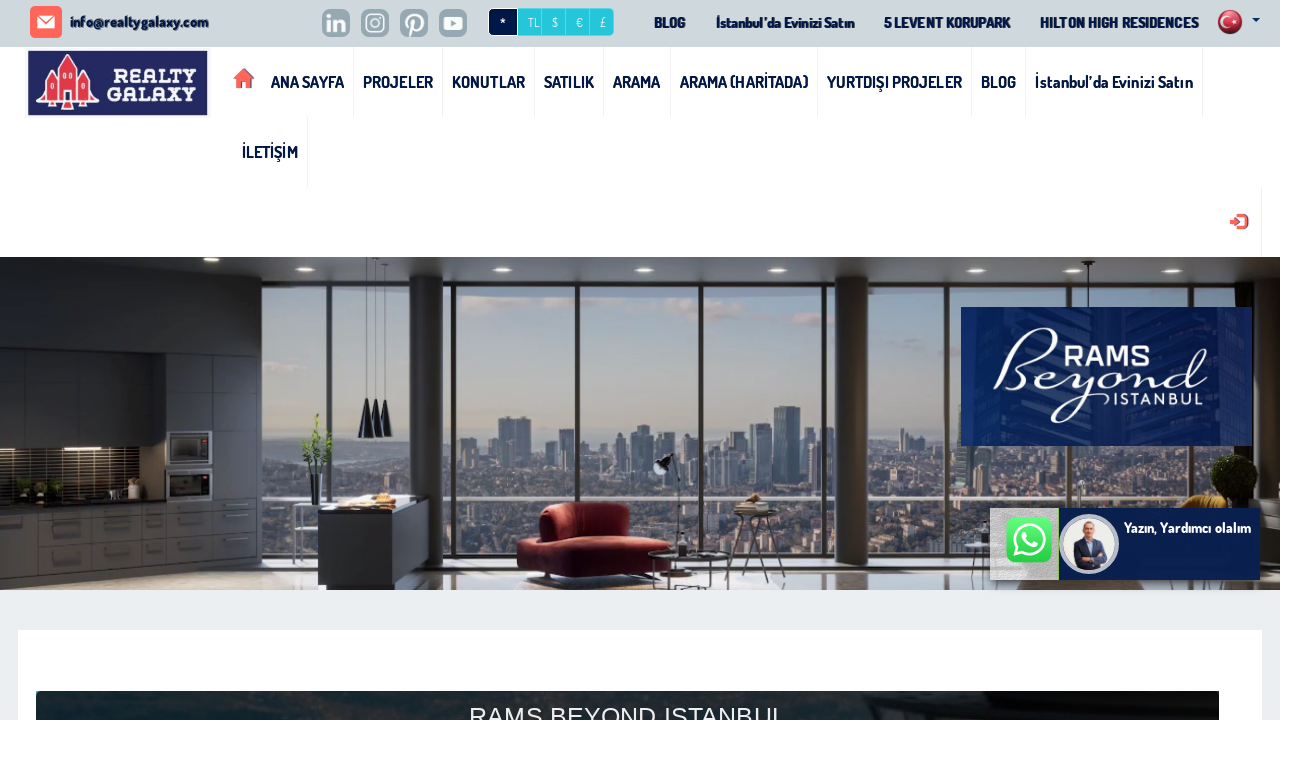

--- FILE ---
content_type: text/html; charset=utf-8;
request_url: http://www.realtygalaxy.com/rams-beyond-istanbul-projesi
body_size: 54259
content:
	
<!DOCTYPE html>
	<script>
var $current_site_name="realtygalaxy.com";
var $current_site_id=279738;
var $current_page_id=16101726;
var $current_firm_id=494589;
var $current_firm_type=9100;
var $firm_site_logo="http://www.port724.com/images/site/279738/logo/o_1gt0volv8o72o1a1unn9ugjj5a.jpg";
var $current_language_id=1;
var $current_currency_id=0;
var $current_currency_code="TL";
var $current_currency_value=1;
var $current_firm_name="REALTY GALAXY";

</script>
	<html>
	<head>
						
		<title>RAMS BEYOND ISTANBUL</title>
		<meta name="viewport" content="width=device-width, initial-scale=1, maximum-scale=1, user-scalable=no">
		<meta http-equiv="Content-Type" content="text/html; charset=UTF-8">
		<meta name="robots" content="all" />
				<meta name="google-site-verification" content="gn3FvemztOH8nB39PzaEtTvp1MV3_cJtpeWii4JBkTs" />
<!-- Google tag (gtag.js) -->
<script async src="https://www.googletagmanager.com/gtag/js?id=G-8V52LRNXS1"></script>
<script>
  window.dataLayer = window.dataLayer || [];
  function gtag(){dataLayer.push(arguments);}
  gtag('js', new Date());

  gtag('config', 'G-8V52LRNXS1');
</script>								<link rel="icon" type="image/png" href="http://www.port724.com/images/site/279738/ico/o_1ck26ddhdgkb9to1ba1kn695h1k.png">
									<meta name=keywords content="Property, in, Turkey, for, sale, |, Turkish, Citizenship, by, investment, , Invest, In, Turkey, Property, , And, Get, Turkish, Passport, , Realty, Galaxy">
							<meta name=description content="Property in Turkey for sale | Turkish Citizenship by investment - Invest In Turkey Property  And Get Turkish Passport - Realty Galaxy RAMS BEYOND ISTANBUL">
				<!-- for google plus -->
		<meta itemprop="og:name" content="www.realtygalaxy.com RAMS BEYOND ISTANBUL" />
		
		<!-- for facebook -->
		<meta property="og:site_name" content="www.realtygalaxy.com" />
		<meta property="og:title" content="www.realtygalaxy.com RAMS BEYOND ISTANBUL" />
		<meta property="og:description" content="www.realtygalaxy.com RAMS BEYOND ISTANBUL" />	
		<meta property="og:type" content="website" />
		<meta property="og:image" itemprop="image" content="http://www.port724.com/images/site/279738/logo/o_1gt0volv8o72o1a1unn9ugjj5a.jpg" />
		<meta property="og:imageWidth" content="1200" />
		<meta property="og:imageHeight" content="630" />
		<meta property="og:url" content="http://www.realtygalaxy.com/rams-beyond-istanbul-projesi" />
		<meta property="og:locale" content="tr_TR" />
	
		<!-- for twitter -->
		<meta property="twitter:card" content="summary" />
		<meta property="twitter:url" content="http://www.realtygalaxy.com/rams-beyond-istanbul-projesi" />
		<meta property="twitter:title" content="www.realtygalaxy.com RAMS BEYOND ISTANBUL" />
		<meta property="twitter:image" content="http://www.port724.com/images/site/279738/logo/o_1gt0volv8o72o1a1unn9ugjj5a.jpg" />
		<meta property="twitter:description" content="www.realtygalaxy.com RAMS BEYOND ISTANBUL" />
									<link type="text/css" rel="stylesheet" href="/css/bootstrap.css"/>
					
							<link type="text/css" rel="stylesheet" href="/css/bootstrap-plugins.css"/>
		
									<link type="text/css" rel="stylesheet" href="/sites/realtygalaxy/css/base.css?31"/>
						
				
												<link type="text/css" rel="stylesheet" href="/sites/realtygalaxy/css/theme.php"/>
								
				
										
			
							<link rel="preconnect" href="https://fonts.googleapis.com">
					<link rel="preconnect" href="https://fonts.gstatic.com" crossorigin>
					<link href="https://fonts.googleapis.com/css2?family=Montserrat:wght@300;400;600;700&family=Open+Sans:wght@300;400;600;700&display=swap" rel="stylesheet">
										
							<script type="text/javascript" charset="UTF-8" src="/js/respond.js"></script>
				
		<script type="text/javascript" charset="UTF-8" src="/js/jquery.js"></script>
					
			<script type="text/javascript" charset="UTF-8" src="/js/jquery-ui.js"></script>	
				
		<script  type="text/javascript" charset="UTF-8" src="/lang/lang1.js?31"></script>
															<script type="text/javascript" charset="UTF-8" src="/sites/realtygalaxy/js/port724site.js?31"></script>
												
										<script charset="UTF-8" src="https://maps.googleapis.com/maps/api/js?key=AIzaSyC-xej1tjOZtQ0H1rI9dIPcIrTMFKfAbzg&libraries=drawing&sensor=false&language=tr"  type="text/javascript"></script>
										<script type="text/javascript" charset="UTF-8" src="/js/bootstrap.js"></script>
							

				 <script type="text/javascript" charset="UTF-8" src="/js/autonumeric.js"></script>
	</head>
	<!-- <body onload="init();"> -->
	<!--<body style="filter:grayscale(0);">-->
	<body>
				<div id=site_container>
			<div id=header_container style="z-index:17;">
				<!--<div id=service2020 style="color:white;font-size:18px;background-color: red;text-align: center;font-weight: 400;">24/01/2020 Cuma gece 22:00 itibari ile max 8 saatlik sistem alt yapı çalışması yapılacaktır.<br>Bu süre içinde sizlere hizmet veremeyeceğiz.Anlayışınız için şimdiden Teşekkür ederiz.</div> -->
				
<style>
	#site_menu_main {min-height:32px;}
	#site_menu_main .navbar{margin-bottom:0px; min-height:32px; border:none; border-bottom: 4px solid #EFEFEF; border-radius:0px;}
	#site_menu_main #site_menu{margin:0px; position:relative; z-index:2;}
	#site_menu_main .navbar-nav .dropdown-menu a{font-size:1.0em;}
	#site_menu_main ul{line-height:32px;}
	#site_menu_main .btn-group.open{background-color:#222E3D;}
	#site_menu_main .navbar-nav .dropdown-menu {border-top:4px solid rgba(148, 148, 148, 0.43); padding:0; padding-bottom:5px;}
	#site_menu_main .navbar-brand:hover{background-color:#E36A26}
	#site_menu_main .count_link{padding-top:2px; opacity:0;}
	#site_menu_main .count_link a:hover{background-color:rgba(255, 255, 255, 0.1)}
	#site_menu_main .count_link a{padding-left:2px; padding-right:2px;}
	#site_menu_main .count_link a span{margin-right:2px;}
	#site_menu_main .count_link a.active i{color:#5DA700;}
	#site_menu_main .navbar-nav>li>a {padding-top: 0px;padding-bottom: 0px;}
	
	#site_menu_top .nav .open>a, .nav .open>a:hover, .nav .open>a:focus {background-color: transparent;}
    #site_menu_top .navbar-nav .open .dropdown-menu {background-color: rgba(247, 244, 244, 0.65);}
    #site_menu_top .navbar-nav .open .dropdown-menu>li:hover {background-color: rgba(0, 0, 0, 0.6);}
	
	@media (max-width: 767px){
		#site_menu_main .navbar-nav li a{font-size:14px}
		#site_menu_main .navbar-nav li li a{font-size:13px}
		#site_menu_top .nav>li {position: absolute;display: block;}
	}
	@media (min-width:768px){
		#site_menu_main .navbar-nav li a{font-size:15px}
		#site_menu_main .navbar-nav li li a{font-size:14px}
	}
	@media (min-width: 768px) {
	#site_menu_top .navbar-right .dropdown-menu {left: -55px;right: auto;margin-top: 7px;}
	}
</style>

<div id=site_menu_main style="-webkit-transition:all 0.1s ease-out; transition:all 0.1s ease-out;">
	<div id=site_menu_top class="navbar top-bar" style="z-index:11; border:none">
	<h1 class="hidden-xs" style="position: absolute;font-size: 25px;color: rgba(255,255,255,0.001); margin-top: 0px; margin-bottom: 0px;margin: 0em 0;left: 10px;">Property in Turkey for sale | Turkish Citizenship by investment - Invest In Turkey Property  And Get Turkish Passport - Realty Galaxy</h1>
		<i id=spinner class="icon-spinner icon-spin" style="position:absolute; display:none; font-size:28px; left:10px; top:4px; z-index:3;"></i>
		<div class="navbar-header hidden-sm hidden-xs">
			<a type="button" class="navbar-toggle" data-toggle="collapse" data-target="#site_menu_main_commands" style="margin:0px;">
				<i class="icon-align-justify icon-large" style="font-weight:800;"></i>
	    	</a>
    	</div>
    	
    		<div class=row>
    			<div class="col-xs-12 col-sm-12 col-md-12 col-lg-12">
    				    				<span class="hidden-xs" style="min-width:20px;margin-right:30px;"> </span>
    				<span class="hidden-xs" style="display: inline-block;">
	    				<i class="icon  icon-md picon-round picon-picturelink33" title="E-posta" data-original-title="E-posta" style="margin-right:5px;margin-top:-3px;"></i> 
	    				<a class="firm_email" href="mailto:info@realtygalaxy.com"> info@realtygalaxy.com</a>
    				</span>
    				    				
    				<ul id=site_menu_main_commands class="nav navbar-nav navbar-right" style="margin-top:-2px;padding-right: 20px;">
					  						  		<li  class="count_link" style="padding-left:10px;"> </li>					  	
				    				<li class="site_social_links_main hidden-xs hidden-sm" style="margin-right:0px;">
	<a class=social-link href="https://www.linkedin.com/company/realty-galaxy/" target=_blank  title="LinkedIn">
		<i class="icon icon-round icon-soc icon-soc3" style="margin-right:10px;"></i>
	</a>
	</li>
		<li class="site_social_links_main hidden-xs hidden-sm" style="margin-right:0px;">
	<a class=social-link href="https://www.instagram.com/realtygalaxy/" target=_blank  title="Instagram">
		<i class="icon icon-round icon-soc icon-soc4" style="margin-right:10px;"></i>
	</a>
	</li>
		<li class="site_social_links_main hidden-xs hidden-sm" style="margin-right:0px;">
	<a class=social-link href="https://mx.pinterest.com/investmentistanbul/" target=_blank  title="Pinterest">
		<i class="icon icon-round icon-soc icon-soc6" style="margin-right:10px;"></i>
	</a>
	</li>
		<li class="site_social_links_main hidden-xs hidden-sm" style="margin-right:0px;">
	<a class=social-link href="https://www.youtube.com/channel/UCmpE1EWpeSDVIoOofJrI2oA" target=_blank  title="YouTube">
		<i class="icon icon-round icon-soc icon-soc7" style="margin-right:10px;"></i>
	</a>
	</li>
		
												
						
															
					  							<li id=currency_buttons class="hidden-xs hidden-sm" style="margin:0px 5px;padding-right:10px;padding-left:5px;margin-top: -3px;float:left;">
														
									<span class="btn-group">
									<a class='btn btn-sm btn-primary active' data-currency-id=0 style='font-size:12px;font-weight:600; width:30px;height:28px;'>*</a><a class='btn btn-sm btn-primary' data-currency-id=1 style='font-size:12px;font-weight:400; width:25px;height: 28px;'>TL</a><a class='btn btn-sm btn-primary' data-currency-id=2 style='font-size:12px;font-weight:400; width:25px;height: 28px;'>$</a><a class='btn btn-sm btn-primary' data-currency-id=12 style='font-size:12px;font-weight:400; width:25px;height: 28px;'>€</a><a class='btn btn-sm btn-primary' data-currency-id=13 style='font-size:12px;font-weight:400; width:25px;height: 28px;'>£</a>									</span>
														  	</li>
						
			    		
						<li  class="count_link" style="padding-left:10px;"> </li>
																				<!-- <li class="languages_bar"> -->
																						<!-- </li> -->
															
					<li class='topbarmenu hidden-xs' style='margin:0px 0px;margin-top:5px;float:left;'><a href='/blog' target='_blank' title='BLOG'>BLOG</a></li><li class='topbarmenu hidden-xs' style='margin:0px 0px;margin-top:5px;float:left;'><a href='/istanbulda-evinizi-satin' target='_blank' title='İstanbul’da Evinizi Satın'>İstanbul’da Evinizi Satın</a></li><li class='topbarmenu hidden-xs' style='margin:0px 0px;margin-top:5px;float:left;'><a href='/5-levent-korupark' title='5 LEVENT KORUPARK'>5 LEVENT KORUPARK</a></li><li class='topbarmenu hidden-xs' style='margin:0px 0px;margin-top:5px;float:left;'><a href='/hilton-high-residences' title='HILTON HIGH RESIDENCES'>HILTON HIGH RESIDENCES</a></li>				
										
				<li class="dropdown" style="top: 0px;right: 10px;">
					<a class="dropdown-toggle" data-toggle="dropdown" style="padding: 2px 0px 0px 10px;margin-top: 0px;float: right;">
						<i class="flag flag1" style="vertical-align:top;"></i>
						<b class="caret"></b>
					</a>
					<ul class="dropdown-menu">
													<li data-language-id="1">
								<a><i class="flag flag1"></i>Türkçe</a>
							</li>						
														<li data-language-id="2">
								<a><i class="flag flag2"></i>English</a>
							</li>						
														<li data-language-id="3">
								<a><i class="flag flag3"></i>русский</a>
							</li>						
														<li data-language-id="4">
								<a><i class="flag flag4"></i>العربية</a>
							</li>						
														<li data-language-id="13">
								<a><i class="flag flag13"></i>فارسی</a>
							</li>						
														<li data-language-id="14">
								<a><i class="flag flag14"></i>Azerice</a>
							</li>						
											
					</ul>
				</li>				
										
					</ul>
    			</div>
    		</div>
		
	</div>
	<script>
		$(function(){
			initialize_top_menu();
		});
		function initialize_top_menu(){
			$("#site_menu_main .favorites_button, #site_menu_main .favorites_link").off("click").on("click", function(){
				if ($("#site_menu_main #favorites_count").html()!=0) {
				p724.display_favorites({site_name:$current_site_name});
				}
			});
			$("#site_menu_main .last_visits_button, #site_menu_main .visited_link").off("click").on("click", function(){
				if ($("#site_menu_main #visited_count").html()!=0) {
					p724.display_user_visits({site_name:$current_site_name});
				}
			});
			$("#site_menu_main .compare_list_button, #site_menu_main .comparison_link").off("click").on("click", function(){
				if ($("#site_menu_main #compare_count").html()!=0) {
					p724.display_user_compare_list({site_name:$current_site_name});
				}
			});
			$("#site_menu_main .search_links_button").off("click").on("click", function(){
				p724.display_search_links();
			});
			p724.update_count_links({site_name:$current_site_name});
			$("#site_menu_main .count_link").fadeTo(500, 1);

			$("#site_menu_main a[data-currency-id]").on("click", function(){
				$this=this;
				p724.change_currency({currency_id:$(this).attr("data-currency-id")}, function($data){
					$result=$data.result;
					$currencies=$data.currencies;
					if($result==1){
						$current_currency_id=parseInt($($this).attr("data-currency-id"));
						if($currencies.length>0){
							$current_currency_code=$currencies[0]["code"];
							$current_currency_value=parseFloat($currencies[0]["value"]);
						}
						p724.check_currency();
						$("#site_menu_main a[data-currency-id]").removeClass("active");
						$($this).addClass("active");
						p724.check_currency();
					}
				});
			});
			$("#site_menu_main a[data-language-id]").on("click", function(){
				p724.change_language({language_id:$(this).attr("data-language-id")}, function($result){
					if($result==1){
						alert("1");
						location.href="/";
						//location.reload(true);
						location.replace("/");
						
						//location.reload();
					}
				});
			});
			$("#site_menu_main li[data-language-id]").each(function(){
				$(this).off("click").on("click", {language_id:$(this).attr("data-language-id")},function(e){
					//p724.user.change_language({language_id:e.data.language_id});
					p724.change_language({language_id:$(this).attr("data-language-id")}, function($result){
						if($result==1){
							location.href="/";
							//location.reload();
						}
					});					
				});
			});
		}
	</script>
</div>			</div>
			
			<div id=top_menu_container>
				<style>
.level-2 {list-style-type:none;} 
</style>
<div id=top_menu class="header0">
	<div class="navbar" role="navigation">

								<div id="topmenu-logo-x" class="hidden-xs" style="float:left;  margin-left: 25px;margin-right: 10px;">
				<a href='/' style='display:block;box-shadow: 0 0 0 rgba(255, 255, 255, 0.05);border-right: 0px solid rgba(0, 0, 0, 0.05);'><img alt='REALTY GALAXY' class=logo src='http://www.port724.com/images/site/279738/logo/o_1gt0volv8o72o1a1unn9ugjj5a.jpg'></a>				</div>				
								<a class='hidden-sm hidden-md hidden-lg' href='/' style='display:block;box-shadow: 0 0 0 rgba(255, 255, 255, 0.05);border-right: 0px solid rgba(0, 0, 0, 0.05); float: left;'><img alt='REALTY GALAXY' class=logo src='http://www.port724.com/images/site/279738/logo/o_1gt0volv8o72o1a1unn9ugjj5a.jpg'  style='height:65px;'></a>			
				
				<div class=container>
					<div class="navbar-header">
				<a type="button" class="navbar-toggle" data-toggle="collapse" data-target="#top_menu_routes" style="padding:4px 10px; line-height:initial;">
					<i class="glyphicon glyphicon-th-list" style="font-size:28px;"></i>
		    	</a>
			</div>
		  	<div id=top_menu_routes class="collapse navbar-collapse" style="">
				<ul class="nav navbar-nav navbar-left">
					<li>
						<a class="navbar-brand hidden-xs" href="/">
							<i class="glyphicon glyphicon-home"></i>
						</a>
					</li>				
					<li class='level-1'><a href='/ana-sayfa' title='ANA SAYFA'>ANA SAYFA</a></li><li class='level-1'><a href='/projeler' title='PROJELER'>PROJELER</a></li><li class='level-1'><a href='/konutlar' title='KONUTLAR'>KONUTLAR</a></li><li class='level-1'><a href='/satilik' title='SATILIK'>SATILIK</a></li><li class='level-1'><a href='/arama' title='ARAMA'>ARAMA</a></li><li class='level-1'><a href='/arama-haritada' title='ARAMA (HARİTADA)'>ARAMA (HARİTADA)</a></li><li class='level-1'><a href='/yurtdisi-projeler' title='YURTDIŞI PROJELER'>YURTDIŞI PROJELER</a></li><li class='level-1'><a href='/blog' target='_blank' title='BLOG'>BLOG</a></li><li class='level-1'><a href='/istanbulda-evinizi-satin' target='_blank' title='İstanbul’da Evinizi Satın'>İstanbul’da Evinizi Satın</a></li><li class='level-1'><a href='/iletisim' title='İLETİŞİM'>İLETİŞİM</a></li>										
				</ul>
								
				<ul class="currencies nav navbar-nav navbar-right">
					<li class="level-1">
						<a href="/uye-girisi" target=_blank title="Üye Girişi"><i class="glyphicon glyphicon-log-in" style="margin-right:6px;"></i></a>
					</li>
				</ul>
								
			</div>
						
		</div>
				</div>
			
	<script>
		$(function(){
			$current_header_height=102;
			$scrolltop=241-200+$current_header_height;
						
			$(window).off("scroll.fixmenu").on("scroll.fixmenu", function(){
				if ($(document).scrollTop()>241){
					$("#top_menu").addClass("fixed");
				}
				else{
					$("#top_menu").removeClass("fixed");
				}
			});
						$("#top_menu .navbar li.dropdown").on("mouseenter", function(){
				$(this).find("ul.dropdown-menu").show();
			});
			$("#top_menu .navbar li.dropdown").on("mouseleave", function(){
				$(this).find("ul.dropdown-menu").hide();
			});
			$('.disabled-link').on('click', false).css('cursor','cell');
		});
	</script>
		
</div>

	<script>
		$(function(){
			$newWidth = $(window).width();
			
			if ($newWidth<766) {
				$("#top_menu_routes").attr("style", "min-height: 450px;height: 500px;");
				//$("#top_menu_routes").attr("style", "height: 500px;");
			} else {
				$("#top_menu_routes").attr("style", "height: auto;min-height: auto;margin-right:0;margin-left:0;");
			}
		});
	</script>
			</div>
							<div id=content_container><div id=content_page>
	<div class=row>
				<div class="col-xs-12 col-sm-12 col-md-12 col-lg-12">
			<link type="text/css" rel="stylesheet" href="/sites/realtygalaxy/css/animate.css"/>
<div id=topdiv1680518771833 style='width:100%;display: block;max-height:600px;'>								<script>
									$(function(){
																			});
								</script>									
									<style>
        #content1680518771833 {opacity:0;}
        #content1680518771833 #overlay{position:absolute; left:0; right:0; top:0; bottom:0; background-color:rgba(255,255,255,0);}
        #content1680518771833 #video_body{height:600px; position:relative; overflow:hidden;max-height:600px;}
        #content1680518771833 .video-container{width:100%;display: inline-block; position: relative;z-index: -1;}
        #content1680518771833 .video-container::after{padding-top:56.25%; display:block; content:'';}
        #content1680518771833 iframe{position: absolute; top:0; left:0; width:100%; height:100%;}
		#content1680518771833 video{position: absolute; top:0; left:0; width:100%; height:auto;}
		
					#topdiv1680518771833 {height:600px;}
			@media (min-width: 241px) and (max-width: 525px) {
				#content1680518771833 video{width:99.5%;}
				#topdiv1680518771833 {height:200px;}
				#content1680518771833 #video_body{height:200px;}
			}
			@media (min-width: 526px) and (max-width: 768px) {
				#topdiv1680518771833 {height:272.72727272727px;}
				#content1680518771833 #video_body{height:272.72727272727px;}
			}
			@media (min-width: 769px) and (max-width: 992px) {
				#topdiv1680518771833 {height:240px;}
				#content1680518771833 #video_body{height:240px;}
			}
			@media (min-width: 992px) and (max-width: 1199px) {
				#topdiv1680518771833 {height:400px;}
				#content1680518771833 #video_body{height:400px;}
			}
				
		</style>
		<div id="content1680518771833" class="" style="position: absolute;width: 100%;right:0;left:0;">
			<div id="video_body">
				<div class='video-container'><video width='100%' autoplay loop muted><source src='http://www.port724.com/images/site/279738/videos/1682616649/o_1gv1s1h2c18uu19o7a221n06p8sa.mp4' type='video/mp4'></video></div>				<div id="overlay"></div>
			</div>		
		</div>
		<script>
			$(function(){
				setInterval(resize_video, 1000);
				function resize_video(){
					$("#content1680518771833 iframe, #content1680518771833 video").each(function(){
						$ch=$("#content1680518771833 #video_body").height();
						//$hpx=($("#content1680518771833 #video_body").height()-50)+"px";
						$h=$(this).height();
						if($h>$ch){
							$gap=($ch-$h)/2;
						}
						else{
							$gap=($h-$ch)/2;
						}
						$(this).css("top", $gap);
					});
					$hpx=($h)+"px";
					$("#topdiv1680518771833").css('height', $hpx);
					$("#content1680518771833 #video_body").css('height', $hpx);
				}
				$("#content1680518771833").fadeTo(1000, 1);
			})
		</script>
												 <div class='container'><div id=1680518771833-1 class='col-xs-12 col-sm-3 col-md-3 col-lg-3' data-xs=12 data-sm=3 data-md=3 data-lg=3 data-section-type=4-0-0 data-section-col=1><div class=row></div></div><div id=1680518771833-2 class='col-xs-12 col-sm-3 col-md-3 col-lg-3' data-xs=12 data-sm=3 data-md=3 data-lg=3 data-section-type=4-0-0 data-section-col=2><div class=row></div></div><div id=1680518771833-3 class='col-xs-12 col-sm-3 col-md-3 col-lg-3' data-xs=12 data-sm=3 data-md=3 data-lg=3 data-section-type=4-0-0 data-section-col=3><div class=row></div></div><div id=1680518771833-4 class='col-xs-12 col-sm-3 col-md-3 col-lg-3' data-xs=12 data-sm=3 data-md=3 data-lg=3 data-section-type=4-0-0 data-section-col=4>

<style>
#content293317 .photo {
    margin-top: 0px;
    height: 200px;
    width: 100%;
    display: inline-block;
    vertical-align: top;
    background-size: cover;
    background-repeat: no-repeat;
    background-position: center;
}
#content293317 .piclnkbtn {border: 1px solid rgba(255,255,255,0.2);color: #000;text-shadow: 1px -0.5px 0 rgba(16, 16, 16, 0.4), 1px 1px 0 rgba(16, 16, 16, 0.4);border-radius: 8px;background-color: rgba(255,255,255,0.4);font-weight:300!important}
#content293317 h4 {margin-bottom: 20px;}
#content293317 .footer  {text-align:center;}
	#content293317 .photo__cnt .h4 {display:none;}
	#content293317:hover {display:block;}
	#content293317 a:hover {display:block;}
	#content293317 link:hover {display:block;}
</style>

<div id="content293317" class="content-picture-link animated fadeInDown " data-image-height="200" data-content-type-id=26>
			<div style='margin-top:50px'>
										
															<img class='img-responsive' data-photo-src='http://www.port724.com/images/site/279738/photos/1682616978/0/o_1gv1sbmiakrpqln3s08dkeu71s.jpg' src=http://www.port724.com/images/site/279738/photos/1682616978/0/o_1gv1sbmiakrpqln3s08dkeu71s.jpg style='display: block;margin-left: auto; margin-right: auto;'>																								</div>
		
					</div>

	<script>
$(function(){
	$("#content293317 a").hover(
		function() {$("#content293317 .h4").css("display", "block")},
		function() {$("#content293317 .h4").css("display", "none")}
	);
	
});
</script>
<div class=row></div></div></div></div><div style='background-color:rgba(236,239,241,1);min-height:400px;'><div class='container'><div id=containerdiv1680515037002 class='row pad40' data-check-row-id=1680515037002 ><div id=1680515037002-1 class='col-xs-12 col-sm-12 col-md-12 col-lg-12' data-xs=12 data-sm=12 data-md=12 data-lg=12 data-section-type=1-0-0 data-section-col=1>	<script src="/plugins/layerslider/js4/jquery-easing-1.3.js" type="text/javascript"></script>
	<script src="/plugins/layerslider/js4/jquery-transit-modified.js" type="text/javascript"></script>
	<script src="/plugins/layerslider/js4/layerslider.transitions.js" type="text/javascript"></script>
	<script src="/plugins/layerslider/js4/layerslider.kreaturamedia.jquery.js" type="text/javascript"></script>
	<link rel="stylesheet" href="/plugins/layerslider/css4/layerslider.css" type="text/css">
	<style type="text/css"media="screen">
			.ls-layer,
			.ls-layer * {
				font-family: Arial, Serif;
				white-space: nowrap;
				font-weight: normal;
				text-shadow: none;
			}

	</style>
<style>
	#project_main .icon-circle{color:#DDD; font-size:6px; vertical-align:middle; margin-left:6px; margin-right:6px;}
	#project_main .icon-check{color:#16a085; font-size:15px; vertical-align:middle;}
	#project_main .nav-tabs li a{font-size:12px; padding:4px 8px;}
	#project_main #project_details_menu .glyphicon{font-size:14px; margin-right:8px;}
</style>

	<div class="panel" data-content-type="project_fulldetail" >
			<div class="panel-body text-center" style='color:#D95B43; font-size:4.0em; font-weight:400'>
	
				</div>
	

	<div id=project_main>
	<style>
		#project_main .h1{position:relative; margin:0px; padding:0px 0px 30px 0px; font-weight:400; font-size:4em;margin-bottom: -10px;margin-left: -10px;margin-right: -10px;}
		#project_main .h1:after{position:absolute; display:block; content:""; left:0px; right:0px; bottom:10px; height:4px;}
		#project_main .h2{position:relative; margin:0px; padding:8px 0px 16px 0px; font-weight:600; font-size:1.8em;}
		#project_main .h2:after{position:absolute; display:block; content:""; left:0px; right:0px; bottom:8px; height:3px;}
		#project_main .h3{font-weight:600; font-size:1.4em;}
		#project_main .h4{font-weight:600; font-size:1.2em;}
		#project_main .carousel .photo{display:block; background-size:contain; background-repeat:no-repeat;}
		#project_main .project-section{padding:0px 20px 20px 13px;}
		#project_main .project .firsthorizantal {width: 60%;border: 10px solid #fff;}
		#project_main .project .secondhorizantal {width: 38%;}
		#project_main .project.xl[data-scale="1"] .top-photo {height: 350px;}
		
		@media (max-width: 768px){
			#project_main .h1{padding:0px 0px 10px 0px; font-size:2em;}
			#project_main .container{padding:10px;}
			#project_main #showcase_photo{max-height:120px;}
			#project_main .project-section{padding:0px 0px 20px 0px;}
			#project_main .project .firsthorizantal {width: 100%;border: 10px solid #fff;}
			#project_main .project .secondhorizantal {width: 100%;}
			#project_main .project.xl .top-photo {height: 150px;}
		}
		@media (min-width: 769px) and (max-width: 992px) {
			#project_main .h1{padding:0px 0px 15px 0px; font-size:2.5em;}
			#project_main .container{padding:10px 20px;}
			#project_main #showcase_photo{max-height:140px;}
			#project_main .project-section{padding:0px 0px 20px 0px;}
		}
		@media (min-width: 992px) and (max-width: 1199px) {
			#project_main .h1{padding:0px 0px 20px 0px; font-size:3em;}
			#project_main .container{padding:10px 40px;}
			#project_main #showcase_photo{max-height:200px;}
		}
		@media (min-width: 1200px){
			#project_main .container{padding:10px 60px;}
			#project_main #showcase_photo{max-height:200px;}
		}
		#project_main .firm.lg, #project_main .firm.lg .panel, #project_main .firm.lg .panel-heading, #project_main .firm.lg .panel-body{padding-left:0px;}
	</style>
		<div class="container">
			<div class=row>
	<div class="col-xs-12 col-sm-12 col-md-12 col-lg-12">
<div id=content293313  data-content-type-id=43">
	 <div data-content-type="project-showcase-carousel" style="margin-top:20px;width: 98%;">
	 			<div id="carousel293313" class="bottom-shadow carousel" data-ride="carousel"  style="width:100%; height:550px; margin-top:0px;margin-bottom:20px;">
			<div class="ls-webkit-hack"></div>
						
			 							<div class="ls-layer"  style="transition2d: all; transition3d: 15,36,55,73; slidedelay: 7200;loops:0;">
							
						<img class='ls-bg' src='http://www.port724.com/images/project/206847/top_photo/0/o_1gv1ova6s1rreu9828o15ff11a83g.jpg' alt='RAMS BEYOND ISTANBUL'><h3 class='ls-s-1 br5 c sl1' style='top:0px; left: 0px; slidedirection : fade; slideoutdirection : bottom; durationout : 7500; scalein : 0; showuntil : 3500; width: 100%;'>RAMS BEYOND ISTANBUL</h3><br><img itemprop='image' class='ls-s-1 photo bottom-shadow' src='http://www.port724.com/images/firm/494589/products/70019226/photos/1682616059/2/o_1gv1rfg8q1vhl2ae1ftf199735988.jpg' alt='RAMS BEYOND ISTANBUL RESIDENCE 1+1 79.5m2 Türkiye, İstanbul, Sarıyer, Maslak, Maslak Mah.Satılık Konut Residans 851000 $ 80 m²' style='border:3px solid #efefef;box-shadow: 5px 5px 10px #C2C2C2;border-radius:10px;width:130px;position: absolute; top: 430px; left: 10px; slidedirection : top; slideoutdirection : right;  durationin : 3000; durationout : 2500; easingin : easeOutElastic; easingout : easeInBack; delayin : 100; delayout : 0; showuntil : 8000;'><img itemprop='image' class='ls-s-1 photo bottom-shadow' src='http://www.port724.com/images/firm/494589/products/70019499/photos/1682614115/2/o_1gv1p90d31q2d1uc8gad17n48bt8e.jpg' alt='RAMS BEYOND ISTANBUL RESIDENCE 3+1 295.4m2 Türkiye, İstanbul, Sarıyer, Maslak, Maslak Mah.Satılık Konut Residans 37646000 $ 295 m²' style='border:3px solid #efefef;box-shadow: 5px 5px 10px #C2C2C2;border-radius:10px;width:130px;position: absolute; top: 430px; left: 160px; slidedirection : bottom; slideoutdirection : right;  durationin : 3000; durationout : 2500; easingin : easeOutElastic; easingout : easeInBack; delayin : 100; delayout : 0; showuntil : 8000;'><img itemprop='image' class='ls-s-1 photo bottom-shadow' src='http://www.port724.com/images/firm/494589/products/70019772/photos/1682614746/2/o_1gv1pplq01g51gtbg3j6ul15gobc.jpg' alt='RAMS BEYOND ISTANBUL RESIDENCE 3+1 204.5m2 Türkiye, İstanbul, Sarıyer, Maslak, Maslak Mah.Satılık Konut Residans 2047700 $ 205 m²' style='border:3px solid #efefef;box-shadow: 5px 5px 10px #C2C2C2;border-radius:10px;width:130px;position: absolute; top: 430px; left: 310px; slidedirection : right; slideoutdirection : right;  durationin : 3000; durationout : 2500; easingin : easeOutElastic; easingout : easeInBack; delayin : 100; delayout : 0; showuntil : 8000;'><img itemprop='image' class='ls-s-1 photo bottom-shadow' src='http://www.port724.com/images/firm/494589/products/70020045/photos/1682615243/2/o_1gv1qisrq82m18bn14qv1d712bdo.jpg' alt='RAMS BEYOND ISTANBUL RESIDENCE 2+1 187.4m2 Türkiye, İstanbul, Sarıyer, Maslak, Maslak Mah.Satılık Konut Residans 2310000 $ 187 m²' style='border:3px solid #efefef;box-shadow: 5px 5px 10px #C2C2C2;border-radius:10px;width:130px;position: absolute; top: 430px; left: 460px; slidedirection : top; slideoutdirection : right;  durationin : 3000; durationout : 2500; easingin : easeOutElastic; easingout : easeInBack; delayin : 100; delayout : 0; showuntil : 8000;'><img itemprop='image' class='ls-s-1 photo bottom-shadow' src='http://www.port724.com/images/firm/494589/products/70020318/photos/1682615760/2/o_1gv1qvtqu1rrg14kf1qdj1aac1j1a5s.jpg' alt='RAMS BEYOND ISTANBUL RESIDENCE 2+1 147.1m2 Türkiye, İstanbul, Sarıyer, Maslak, Maslak Mah.Satılık Konut Residans 1700000 $ 147 m²' style='border:3px solid #efefef;box-shadow: 5px 5px 10px #C2C2C2;border-radius:10px;width:130px;position: absolute; top: 430px; left: 610px; slidedirection : bottom; slideoutdirection : right;  durationin : 3000; durationout : 2500; easingin : easeOutElastic; easingout : easeInBack; delayin : 100; delayout : 0; showuntil : 8000;'><img itemprop='image' class='ls-s-1 photo bottom-shadow' src='http://www.port724.com/images/firm/494589/products/70020591/photos/1682615960/2/o_1gv1rb4qr1578ho31tf31k1f5nf6k.jpg' alt='RAMS BEYOND ISTANBUL RESIDENCE 1+1 155.2m2 Türkiye, İstanbul, Sarıyer, Maslak, Maslak Mah.Satılık Konut Residans 1977000 $ 155 m²' style='border:3px solid #efefef;box-shadow: 5px 5px 10px #C2C2C2;border-radius:10px;width:130px;position: absolute; top: 430px; left: 760px; slidedirection : right; slideoutdirection : right;  durationin : 3000; durationout : 2500; easingin : easeOutElastic; easingout : easeInBack; delayin : 100; delayout : 0; showuntil : 8000;'>						</div>
												<div class="ls-layer"  style="transition2d: all; transition3d: 15,36,55,73; slidedelay: 7200;loops:0;">
							
						<img class='ls-bg' src='http://www.port724.com/images/project/206847/top_photo/0/o_1gv1ova6s1rreu9828o15ff11a83g.jpg' alt='RAMS BEYOND ISTANBUL'><h3 class='ls-s-1 br5 c sl1' style='top:0px; left: 0px; slidedirection : fade; slideoutdirection : bottom; durationout : 7500; scalein : 0; showuntil : 3500; width: 100%;'>RAMS BEYOND ISTANBUL</h3><br><img itemprop='image' class='ls-s-1 photo bottom-shadow' src='http://www.port724.com/images/firm/494589/products/70019226/photos/1682616059/2/o_1gv1rfg8q1vhl2ae1ftf199735988.jpg' alt='RAMS BEYOND ISTANBUL RESIDENCE 1+1 79.5m2 Türkiye, İstanbul, Sarıyer, Maslak, Maslak Mah.Satılık Konut Residans 851000 $ 80 m²' style='border:3px solid #efefef;box-shadow: 5px 5px 10px #C2C2C2;border-radius:10px;width:130px;position: absolute; top: 430px; left: 10px; slidedirection : top; slideoutdirection : right;  durationin : 3000; durationout : 2500; easingin : easeOutElastic; easingout : easeInBack; delayin : 100; delayout : 0; showuntil : 8000;'><img itemprop='image' class='ls-s-1 photo bottom-shadow' src='http://www.port724.com/images/firm/494589/products/70019499/photos/1682614115/2/o_1gv1p90d31q2d1uc8gad17n48bt8e.jpg' alt='RAMS BEYOND ISTANBUL RESIDENCE 3+1 295.4m2 Türkiye, İstanbul, Sarıyer, Maslak, Maslak Mah.Satılık Konut Residans 37646000 $ 295 m²' style='border:3px solid #efefef;box-shadow: 5px 5px 10px #C2C2C2;border-radius:10px;width:130px;position: absolute; top: 430px; left: 160px; slidedirection : bottom; slideoutdirection : right;  durationin : 3000; durationout : 2500; easingin : easeOutElastic; easingout : easeInBack; delayin : 100; delayout : 0; showuntil : 8000;'><img itemprop='image' class='ls-s-1 photo bottom-shadow' src='http://www.port724.com/images/firm/494589/products/70019772/photos/1682614746/2/o_1gv1pplq01g51gtbg3j6ul15gobc.jpg' alt='RAMS BEYOND ISTANBUL RESIDENCE 3+1 204.5m2 Türkiye, İstanbul, Sarıyer, Maslak, Maslak Mah.Satılık Konut Residans 2047700 $ 205 m²' style='border:3px solid #efefef;box-shadow: 5px 5px 10px #C2C2C2;border-radius:10px;width:130px;position: absolute; top: 430px; left: 310px; slidedirection : right; slideoutdirection : right;  durationin : 3000; durationout : 2500; easingin : easeOutElastic; easingout : easeInBack; delayin : 100; delayout : 0; showuntil : 8000;'><img itemprop='image' class='ls-s-1 photo bottom-shadow' src='http://www.port724.com/images/firm/494589/products/70020045/photos/1682615243/2/o_1gv1qisrq82m18bn14qv1d712bdo.jpg' alt='RAMS BEYOND ISTANBUL RESIDENCE 2+1 187.4m2 Türkiye, İstanbul, Sarıyer, Maslak, Maslak Mah.Satılık Konut Residans 2310000 $ 187 m²' style='border:3px solid #efefef;box-shadow: 5px 5px 10px #C2C2C2;border-radius:10px;width:130px;position: absolute; top: 430px; left: 460px; slidedirection : top; slideoutdirection : right;  durationin : 3000; durationout : 2500; easingin : easeOutElastic; easingout : easeInBack; delayin : 100; delayout : 0; showuntil : 8000;'><img itemprop='image' class='ls-s-1 photo bottom-shadow' src='http://www.port724.com/images/firm/494589/products/70020318/photos/1682615760/2/o_1gv1qvtqu1rrg14kf1qdj1aac1j1a5s.jpg' alt='RAMS BEYOND ISTANBUL RESIDENCE 2+1 147.1m2 Türkiye, İstanbul, Sarıyer, Maslak, Maslak Mah.Satılık Konut Residans 1700000 $ 147 m²' style='border:3px solid #efefef;box-shadow: 5px 5px 10px #C2C2C2;border-radius:10px;width:130px;position: absolute; top: 430px; left: 610px; slidedirection : bottom; slideoutdirection : right;  durationin : 3000; durationout : 2500; easingin : easeOutElastic; easingout : easeInBack; delayin : 100; delayout : 0; showuntil : 8000;'><img itemprop='image' class='ls-s-1 photo bottom-shadow' src='http://www.port724.com/images/firm/494589/products/70020591/photos/1682615960/2/o_1gv1rb4qr1578ho31tf31k1f5nf6k.jpg' alt='RAMS BEYOND ISTANBUL RESIDENCE 1+1 155.2m2 Türkiye, İstanbul, Sarıyer, Maslak, Maslak Mah.Satılık Konut Residans 1977000 $ 155 m²' style='border:3px solid #efefef;box-shadow: 5px 5px 10px #C2C2C2;border-radius:10px;width:130px;position: absolute; top: 430px; left: 760px; slidedirection : right; slideoutdirection : right;  durationin : 3000; durationout : 2500; easingin : easeOutElastic; easingout : easeInBack; delayin : 100; delayout : 0; showuntil : 8000;'>						</div>
									
		</div>
	</div>
</div>
</div>
</div>

	<script>
		$(function(){
			 $("#carousel"+293313).layerSlider({skinsPath : '/plugins/layerslider/skins/',skin : 'fullwidth', showCircleTimer:false, navStartStop:false, pauseOnHover:false, navButtons:true, responsive : true});
		});
	</script>	
			<div class=project-section>
			<div class=row>
								<div class="col-xs-12 col-sm-12 col-md-12 col-lg-12" style="padding-top:8px; padding-bottom:8px;">
											<a class="category btn btn-default" href="http://www.realtygalaxy.com/proje-ara/?pc=7&v=2">Deniz Gören</a>
											<a class="category btn btn-default" href="http://www.realtygalaxy.com/proje-ara/?pc=9&v=2">Yatırımlık</a>
											<a class="category btn btn-default" href="http://www.realtygalaxy.com/proje-ara/?pc=11&v=2">Doğa ve Dağ</a>
											<a class="category btn btn-default" href="http://www.realtygalaxy.com/proje-ara/?pc=15&v=2">Özel Yapım</a>
											<a class="category btn btn-default" href="http://www.realtygalaxy.com/proje-ara/?pc=17&v=2">Luks Emlaklar</a>
									</div>
								<div class="col-xs-12 col-sm-12 col-md-12 col-lg-12">
					<h1 class="h1 text-uppercase red-text"  style='color:#D95B43;font-size:4.0em;font-weight:400'>RAMS BEYOND ISTANBUL</h1>
					<span itemscope itemtype='http://schema.org/Place'><meta itemprop='name' content=' RAMS BEYOND ISTANBUL 206847'><meta itemprop='url' content='http://www.realtygalaxy.com'><meta itemprop='image' content='http://www.port724.com/images/project/206847/showcase_photo/1/o_1gv1p03ge1ea81sjj4jr1ad610qh46.jpg'><meta itemprop='address' content='İstanbul Sarıyer'><span itemprop='geo' itemscope itemtype='http://schema.org/GeoCoordinates'><meta itemprop='latitude' content='41.10905'/><meta itemprop='longitude' content='29.02151'/></span></span>									</div>
								<!--<div class="col-xs-12 col-sm-12 col-md-12 col-lg-12" style="height:25px;"></div>-->

				<div class="col-xs-12 col-sm-12 col-md-12 col-lg-12" style="background-color: #f4f4f4;">
					<div style="padding-top: 5px;">
												<div class="project xl" data-project-id="206847" style="width:100%;max-width:100%">
	<span itemscope itemtype='http://schema.org/Place'><meta itemprop='name' content=' RAMS BEYOND ISTANBUL 206847'><meta itemprop='url' content='http://www.realtygalaxy.com'><meta itemprop='image' content='http://www.port724.com/images/project/206847/showcase_photo/1/o_1gv1p03ge1ea81sjj4jr1ad610qh46.jpg'><meta itemprop='address' content='İstanbul Sarıyer'><span itemprop='geo' itemscope itemtype='http://schema.org/GeoCoordinates'><meta itemprop='latitude' content='41.10905'/><meta itemprop='longitude' content='29.02151'/></span></span>	<div class="wrapper">
				<a href="/proje-detayi/istanbul/sariyer/rams-beyond-istanbul/206847"   target=_blank>
			<div class=gray-bg >
				<div class="firsthorizantal column">
					<span class="top-photo" style="background-image:url(http://www.port724.com/images/project/206847/showcase_photo/0/o_1gv1p03ge1ea81sjj4jr1ad610qh46.jpg)"><img src='http://www.port724.com/images/project/206847/logo/0/o_1gv1p0r3t165l1ga1c5918vl3en4s.jpg' style='position:absolute; z-index:1; right:0px; top:0px; height:100px; opacity:1;'>					</span>
				</div>
				<div class="text-center secondhorizantal column">
					<div class="prtitle text-uppercase">RAMS BEYOND ISTANBUL</div>
					<div class="extra">Konut + Ticari Projeler</div>
					<div class="extras">Plan, Proje Halinde</div>
					<div>
						<div class=location>Türkiye İstanbul Sarıyer Maslak</div>
																		
																				<div class=firm-wrapper>
								<div class="firm-name column text-uppercase text-left" style="width:65%; height:100%;">REALTY GALAXY</div>
								<div class="logo column text-right" style="width:30%; height:100%;">
									<span style="background-image:url(http://www.port724.com/images/firm/494589/logo/1/o_1gt0vo4s8g6f1uo1i03lrbgkpa.jpg)" alt="REALTY GALAXY" title="REALTY GALAXY">
								</div>
							</div>
																		</div>
				</div>
			</div>
			
		</a>
	</div>
</div>					</div>
				</div>

							</div>
		</div>
					<div class=row style="margin-bottom:20px;padding: 20px 0px;">
				<div class="col-xs-12 col-sm-12 col-md-12 col-lg-12">
					<div style="border:10px solid #E8E8E8;border-radius:2px;background-color:#E8E8E8;">
					<iframe width="100%" height="500" src="https://www.youtube.com/embed/eomgaqXRdsM" title="YouTube video player" frameborder="0" allow="accelerometer; autoplay; clipboard-write; encrypted-media; gyroscope; picture-in-picture; web-share" allowfullscreen></iframe>					</div>
				</div>			
			</div>
								<style>
	#project_photos_main .row{margin-left:-6px; margin-right:6px;}
	#project_photos_main [class*=col-]{padding:0px 6px;}
	#project_photos_main .item{width:100%; overflow:hidden; cursor:pointer;}
	#project_photos_main .photo{background-size:contain; display:inline-block; background-repeat:no-repeat; background-position:center top; width:100%; margin:0px;}
	#project_photos_main #thumb_container{overflow-y:hidden; overflow-x:auto;}
	#project_photos_main #thumbs .item{position:relative; display:inline-block; margin:0px; border-right:2px solid rgba(0,0,0,0); -webkit-transition:all 0.5s ease-out; transition:all 0.5s ease-out;}
	#project_photos_main #thumbs .item .photo:after{content:"";position:absolute; left:0px; right:0px; bottom:0px; height:6px; -webkit-transition:all 0.5s ease-out; transition:all 0.5s ease-out; background-color:transparent;}
	#project_photos_main #thumbs .item:hover .photo:after{background-color:#FC762B}
	#project_photos_main #thumbs .item.active .photo:after{background-color:#B60320;}
	#project_photos_main #thumbs .item .photo{display:inline-block; background-size:cover; background-position:center; height:100%; width:100%; opacity:0.8; -webkit-transition:all 0.5s ease-out; transition:all 0.5s ease-out;}
	#project_photos_main #location_button{position:absolute; z-index:11; left:6px; top:6px; opacity:0.6; padding:16px; border-radius:100%; cursor:pointer; -webkit-transition:all 0.5s ease-out; transition:all 0.5s ease-out;}
	#project_photos_main #location_button:hover{opacity:1; transform:scale(1.2);}
	#project_photos_main #zoom_button{position:absolute; z-index:11; right:6px; top:6px; opacity:0.6; padding:16px; border-radius:100%; cursor:pointer; -webkit-transition:all 0.5s ease-out; transition:all 0.5s ease-out;}
	#project_photos_main #zoom_button:hover{opacity:1; transform:scale(1.2);}
	#project_photos_main #location_button img, #project_photos_main #zoom_button img{height:64px;}
	#project_photos_main .move{position:absolute; z-index:11; display:inline-block; margin-top:-48px; top:50%; padding:16px; font-size:48px; color:rgb(85, 85, 85); cursor:pointer; -webkit-transition:all 0.5s ease-out; transition:all 0.5s ease-out; background-color:rgb(239, 239, 242); border-radius:4px;}
	#project_photos_main .move:hover{transform:scale(1.2);}
	#project_photos_main .move.left{left:-8px; text-align:right;}
	#project_photos_main .move.right{right:-8px; text-align:left;}
		
	@media (max-width: 768px){
		#project_photos_main .photo{height:190px;}
		#project_photos_main #thumbs{height:60px; width:10000px;}
		#project_photos_main #thumbs .item{height:60px; width:80px;}
		#project_photos_main .move {padding: 10px;font-size: 12px;}
		.icon.icon-xl {width: 32px;height: 32px;}
		#project_photos_main #location_button{left:-35px; top:-15px;}
		#project_photos_main #zoom_button{right:-35px; top:-15px;}
	}
	@media (min-width: 769px) and (max-width: 992px) {
		#project_photos_main .photo{height:300px;}
		#project_photos_main #thumbs{height:70px; width:10000px;}
		#project_photos_main #thumbs .item{height:70px; width:100px;}
		#project_photos_main .move {padding: 12px;font-size: 14px;}
		.icon.icon-xl {width: 36px;height: 36px;}
	}
	@media (min-width: 992px) and (max-width: 1199px) {
		#project_photos_main .photo{height:400px;}
		#project_photos_main #thumbs{height:70px; width:10000px;}
		#project_photos_main #thumbs .item{height:70px; width:100px;}
		#project_photos_main .move {padding: 14px;font-size: 20px;}
		.icon.icon-xl {width: 40px;height: 40px;}
}
	@media (min-width: 1200px){
		#project_photos_main .photo{height:600px;}
		#project_photos_main #thumbs{height:70px; width:10000px;}
		#project_photos_main #thumbs .item{height:70px; width:100px;}
	}
</style>
<div id=project_photos_main class="project-section row" style="position:relative">
	
		<div class="col-xs-12 col-sm-12 col-md-12 col-lg-12">
			<div id=project_photos class=gray-bg style="padding:5px 0;">
				<div id=photos class="carousel fading slide">
					<!--<a id=location_button title="Haritada Göster"><i class="icon icon-circle icon-xl icon-map"></i></a>-->
					<a id=zoom_button title="Resmi Büyüt"><i class="icon icon-circle icon-xl icon-zoom"></i></a>
					<a class="move left"><span class="glyphicon glyphicon-chevron-left"></span></a>
					<a class="move right"><span class="glyphicon glyphicon-chevron-right"></span></a>
					<div class="carousel-inner">
					<div class='item active'><img class='photo' data-photo-id=2961963 data-project-id=206847 data-index=0 src='http://www.port724.com/images/project/206847/photos/1682613511/1/o_1gv1p1t0b1rn8o38kbjtpl1uto5k.jpg'></div><div class='item'><img class='photo' data-photo-id=2962509 data-project-id=206847 data-index=1 src='http://www.port724.com/images/project/206847/photos/1682613514/1/o_1gv1p1t0b1ec61s0f1k1p4d8103r5m.jpg'></div><div class='item'><img class='photo' data-photo-id=2962782 data-project-id=206847 data-index=2 src='http://www.port724.com/images/project/206847/photos/1682613516/1/o_1gv1p1t0bkrf1a4shtu1qpk15hm5n.jpg'></div><div class='item'><img class='photo' data-photo-id=2962236 data-project-id=206847 data-index=3 src='http://www.port724.com/images/project/206847/photos/1682613513/1/o_1gv1p1t0b18601psr1luno6r1j6o5l.jpg'></div><div class='item'><img class='photo' data-photo-id=2963055 data-project-id=206847 data-index=4 src='http://www.port724.com/images/project/206847/photos/1682613517/1/o_1gv1p1t0b1sgo7mm1vg2iq1si95o.jpg'></div><div class='item'><img class='photo' data-photo-id=2963328 data-project-id=206847 data-index=5 src='http://www.port724.com/images/project/206847/photos/1682613519/1/o_1gv1p1t0b1sto188k10bo1tva5bd5p.jpg'></div><div class='item'><img class='photo' data-photo-id=2963601 data-project-id=206847 data-index=6 src='http://www.port724.com/images/project/206847/photos/1682613521/1/o_1gv1p1t0b1fqf14smo671pl18ub5q.jpg'></div><div class='item'><img class='photo' data-photo-id=2963874 data-project-id=206847 data-index=7 src='http://www.port724.com/images/project/206847/photos/1682613522/1/o_1gv1p1t0b8r5au01v1qhvq5su5r.jpg'></div><div class='item'><img class='photo' data-photo-id=2964147 data-project-id=206847 data-index=8 src='http://www.port724.com/images/project/206847/photos/1682613524/1/o_1gv1p1t0bgag1hu5m44qnh1v3b5s.jpg'></div><div class='item'><img class='photo' data-photo-id=2964420 data-project-id=206847 data-index=9 src='http://www.port724.com/images/project/206847/photos/1682617671/1/o_1gv1t0ro41532141g1infh6s1tltd.jpg'></div><div class='item'><img class='photo' data-photo-id=2964693 data-project-id=206847 data-index=10 src='http://www.port724.com/images/project/206847/photos/1682617673/1/o_1gv1t0ro4127euq1om9ks3ohje.jpg'></div><div class='item'><img class='photo' data-photo-id=2965239 data-project-id=206847 data-index=11 src='http://www.port724.com/images/project/206847/photos/1682617678/1/o_1gv1t0ro418oqviatvhmfpsgog.jpg'></div><div class='item'><img class='photo' data-photo-id=2965512 data-project-id=206847 data-index=12 src='http://www.port724.com/images/project/206847/photos/1682617735/1/o_1gv1t2qn61q52f90jtqf3r1e852c.jpg'></div><div class='item'><img class='photo' data-photo-id=2965785 data-project-id=206847 data-index=13 src='http://www.port724.com/images/project/206847/photos/1682617737/1/o_1gv1t2qn6dqs15o0gtk19tr1r3i2d.jpg'></div><div class='item'><img class='photo' data-photo-id=2964966 data-project-id=206847 data-index=14 src='http://www.port724.com/images/project/206847/photos/1682617675/1/o_1gv1t0ro4d8r4d12ms89mvugf.jpg'></div><div class='item'><img class='photo' data-photo-id=2966058 data-project-id=206847 data-index=15 src='http://www.port724.com/images/project/206847/photos/1682617739/1/o_1gv1t2qn6lddf601c9q1ft4tbf2e.jpg'></div>					</div>
				</div>
				<div id=thumb_container class="text-center" style="margin-top:10px;">
					<div id=thumbs style="display:inline-block;">
					<div class=item><img class='thumb photo' data-photo-id=2961963 data-project-id=206847 data-index=0 src='http://www.port724.com/images/project/206847/photos/1682613511/3/o_1gv1p1t0b1rn8o38kbjtpl1uto5k.jpg'></div><div class=item><img class='thumb photo' data-photo-id=2962509 data-project-id=206847 data-index=1 src='http://www.port724.com/images/project/206847/photos/1682613514/3/o_1gv1p1t0b1ec61s0f1k1p4d8103r5m.jpg'></div><div class=item><img class='thumb photo' data-photo-id=2962782 data-project-id=206847 data-index=2 src='http://www.port724.com/images/project/206847/photos/1682613516/3/o_1gv1p1t0bkrf1a4shtu1qpk15hm5n.jpg'></div><div class=item><img class='thumb photo' data-photo-id=2962236 data-project-id=206847 data-index=3 src='http://www.port724.com/images/project/206847/photos/1682613513/3/o_1gv1p1t0b18601psr1luno6r1j6o5l.jpg'></div><div class=item><img class='thumb photo' data-photo-id=2963055 data-project-id=206847 data-index=4 src='http://www.port724.com/images/project/206847/photos/1682613517/3/o_1gv1p1t0b1sgo7mm1vg2iq1si95o.jpg'></div><div class=item><img class='thumb photo' data-photo-id=2963328 data-project-id=206847 data-index=5 src='http://www.port724.com/images/project/206847/photos/1682613519/3/o_1gv1p1t0b1sto188k10bo1tva5bd5p.jpg'></div><div class=item><img class='thumb photo' data-photo-id=2963601 data-project-id=206847 data-index=6 src='http://www.port724.com/images/project/206847/photos/1682613521/3/o_1gv1p1t0b1fqf14smo671pl18ub5q.jpg'></div><div class=item><img class='thumb photo' data-photo-id=2963874 data-project-id=206847 data-index=7 src='http://www.port724.com/images/project/206847/photos/1682613522/3/o_1gv1p1t0b8r5au01v1qhvq5su5r.jpg'></div><div class=item><img class='thumb photo' data-photo-id=2964147 data-project-id=206847 data-index=8 src='http://www.port724.com/images/project/206847/photos/1682613524/3/o_1gv1p1t0bgag1hu5m44qnh1v3b5s.jpg'></div><div class=item><img class='thumb photo' data-photo-id=2964420 data-project-id=206847 data-index=9 src='http://www.port724.com/images/project/206847/photos/1682617671/3/o_1gv1t0ro41532141g1infh6s1tltd.jpg'></div><div class=item><img class='thumb photo' data-photo-id=2964693 data-project-id=206847 data-index=10 src='http://www.port724.com/images/project/206847/photos/1682617673/3/o_1gv1t0ro4127euq1om9ks3ohje.jpg'></div><div class=item><img class='thumb photo' data-photo-id=2965239 data-project-id=206847 data-index=11 src='http://www.port724.com/images/project/206847/photos/1682617678/3/o_1gv1t0ro418oqviatvhmfpsgog.jpg'></div><div class=item><img class='thumb photo' data-photo-id=2965512 data-project-id=206847 data-index=12 src='http://www.port724.com/images/project/206847/photos/1682617735/3/o_1gv1t2qn61q52f90jtqf3r1e852c.jpg'></div><div class=item><img class='thumb photo' data-photo-id=2965785 data-project-id=206847 data-index=13 src='http://www.port724.com/images/project/206847/photos/1682617737/3/o_1gv1t2qn6dqs15o0gtk19tr1r3i2d.jpg'></div><div class=item><img class='thumb photo' data-photo-id=2964966 data-project-id=206847 data-index=14 src='http://www.port724.com/images/project/206847/photos/1682617675/3/o_1gv1t0ro4d8r4d12ms89mvugf.jpg'></div><div class=item><img class='thumb photo' data-photo-id=2966058 data-project-id=206847 data-index=15 src='http://www.port724.com/images/project/206847/photos/1682617739/3/o_1gv1t2qn6lddf601c9q1ft4tbf2e.jpg'></div>					</div>
				</div>
			</div>
		</div>
</div>
<script>
	$(function(){
		$("#project_photos_main .item img").each(function(){
			$this=this;
			$src="url(" + $($this).attr("src") + ")";
			$parent=$($this).parent();
			$($this).hide();
			$($parent).append("<span class='photo' style='background-image:" + $src + "'></span>");
		});
		$("#project_photos_main #thumbs img").each(function(){
			$this=this;
			$src="url(" + $($this).attr("src") + ")";
			$parent=$($this).parent();
			$($this).hide();
			$($parent).append("<span class='thumb photo' style='background-image:" + $src + "'></span>");
		});
		$("#project_photos_main #thumbs .item").on("click", function(){
			$("#project_photos_main #photos").carousel("pause");
			$this=this;
			$("#project_photos_main #thumbs .item").removeClass("active");
			$($this).addClass("active");
			$index=parseInt($($this).find("img").attr("data-index"));
			$("#project_photos_main #photos").carousel($index);
		});
		$("#project_photos_main #zoom_button").on("click", function(e){
			$this=this;
			$active_item=$("#project_photos_main #photos .item.active img");
			$($this).spin();
			p724.display_photo_viewer({project_id:$($active_item).attr("data-project-id"), relation:"project"}, function(){
				$($this).unspin();
			});
		});
		$("#project_photos_main #location_button").on("click", function(){
			$this=this;
			$location={type:"project", id:206847, lat:41.10905, lng:29.02151, image:"http://www.port724.com/images/project/206847/showcase_photo/0/o_1gv1p03ge1ea81sjj4jr1ad610qh46.jpg", env_type_id:5, link:null, price:null, currency:null };
			$($this).spin();
			p724.display_location_viewer($location, function(){
				$($this).unspin();
			});
		});
		$("#project_photos_main .move.left").on("click", function(e){
			e.stopPropagation();
			$("#project_photos_main #photos").carousel("pause").carousel("prev");
		});
		$("#project_photos_main .move.right, #project_photos_main .item").on("click", function(e){
			e.stopPropagation();
			$("#project_photos_main #photos").carousel("pause").carousel("next");
		});
		$("#project_photos_main #photos").carousel({interval:3000});
		$(window).on("resize.thumbs", function(){
			if($("#project_photos_main #thumbs .item").length>0){
				$("#project_photos_main #thumbs").width(($("#project_photos_main #thumbs .item").length) * $("#project_photos_main #thumbs .item").outerWidth());
			}
		});
		$(window).trigger("resize.thumbs");
	});
</script>
							<div class="row">
	<div class="col-xs-12 col-sm-12 col-md-12 col-lg-12">
	<div class=project-section><div class=lead><p>Hayallerin &ouml;tesinde, bulutların &uuml;zerinde daha da y&uuml;kselen Maslak&#39;taki son kule. Bu &quot;Rams Beyond&quot; projesi, İstanbul&#39;da sahip olabileceğiniz en eşsiz ve y&uuml;ksek sınıf fırsat.</p>
</div><div><p>Eşsiz inşaat kalitesi, projeyi kıyaslanamaz kılan şeydir.<br />
T&uuml;rkiye&#39;nin ilk kompozit binası olma &ouml;zelliği ile yapının &ccedil;ekirdeğini oluşturmaktadır.<br />
binanın geri kalanı &ccedil;elikle &ccedil;evriliyken betonarme.</p>

<p>Muhteşem yapısı ile yapının aynı &ccedil;ekirdeğe bağlı olmasına rağmen birbirinden bağımsız 3 kanadı bulunuyor.</p>

<p>Proje, Sarıyer semtinde yer almakta olup, B&uuml;y&uuml;kdere Caddesi &uuml;zerinde İstanbul Boğazı&#39;na en yakın noktada yer almaktadır. Hat Maslak&#39;tan Beşiktaş&#39;a kadar uzanıyor.</p>

<p>B&ouml;lgenin konut talebinin y&uuml;ksek olması nedeniyle proje, eşsiz konumu ile y&uuml;ksek bir yatırım değeri sunuyor.</p>

<p>Beyond Limits: İstanbul&#39;un En Se&ccedil;kin Lokasyonu</p>

<p>Hilton Maslak (1 dakika)<br />
İT&Uuml; Ayazağa Metro İstasyonu (1 dk)<br />
Sapphire Alışveriş Merkezi (3-6 dakika)<br />
Nef Stadyumu (4 dakika)<br />
Zorlu Alışveriş Merkezi (6-12 dk)<br />
Borsa İstanbul (5-8 dakika)<br />
15 Temmuz Şehitler K&ouml;pr&uuml;s&uuml; (10-18 dk.)<br />
Fatih Sultan Mehmet K&ouml;pr&uuml;s&uuml; (8-12 dk.)</p>

<p>&Uuml;niversiteler : İstanbul Teknik &Uuml;niversitesi (3 - 5 dakika) Işık &Uuml;niversitesi (4 dakika) İstanbul &Uuml;niversitesi Auzef (2 dakika) Beykent &Uuml;niversitesi (4-7 dakika) Nişantaşı &Uuml;niversitesi (6-12 dakika)</p>

<p>Hastaneler : Maslak Acıbadem Hastanesi (5-8 dakika) Medical International Hastanesi (20-28 dakika) &Ouml;zel Maslak Tıp Merkezi (4-7 dakika) Liv Hospital Vadi (7-12 dakika)</p>

<p>Oteller : Sheraton İstanbul Levent (4 dakika) Wyndham Grand İstanbul (7 dakika) Le Meridien Etiler (7 dakika) Somerset Maslak İstanbul (8 dakika)</p>

<p>İlkokullar : Işık Okulları (3 dk) Bilfen Maslak Okulu (7-12 dk) Enka Okulları (5-9 dk) Maslak Eğitim Bilimleri Ortaokulu (4-6 dk)</p>

<p>Alışveriş Merkezleri : İstinye Park AVM (5-9 dk) Kanyon AVM (6-9 dk) Vadi İstanbul AVM (7 dk)</p>

<p>Ulaşım : Kaan Heliport (8-12 dk) İstanbul Havalimanı (22-30 dk) Sabiha G&ouml;k&ccedil;en Havalimanı (28-40 dk)</p>

<p>Yeşil Alanlar : Park Orman Tabiat Parkı (6-9 dk) Atat&uuml;rk Kent Ormanı (6-10 dk) Emirgan Korusu (6-12 dk)</p>

<p>Spor - Aktivite ve Eğlence : Uniq İstanbul (3 dk) Tim Show Center ( 5-9 dk) Sakıp Sabacı M&uuml;zesi (7-14 dk)</p>
</div></div> 
	</div>
</div> 
						<style>
	#project_products_main .pdfdoc {font-size:1.25em;font-weight:600;}
    #project_products_main span a, h2 {color: navy;}
    
</style>
<div id=project_products_main class="project-section">
	<h2 class=h2 style="color: navy;">Dökümanlar</h2>
	<div class=row>
        <div class="col-xs-12 col-sm-12 col-md-12 col-lg-12">
		<span class='pdfdoc' style='margin-right:15px;'><a href='http://www.port724.com/images/project/206847/documents/Rams_Beyond_Arabic_wo.pdf' target='_blank'><img src='/img/pdf.png' style='width:20px;margin-right:5px'>Rams_Beyond_Arabic_wo.pdf</a></span><span class='pdfdoc' style='margin-right:15px;'><a href='http://www.port724.com/images/project/206847/documents/Rams_Beyond_English.pdf' target='_blank'><img src='/img/pdf.png' style='width:20px;margin-right:5px'>Rams_Beyond_English.pdf</a></span><span class='pdfdoc' style='margin-right:15px;'><a href='http://www.port724.com/images/project/206847/documents/Rams_Beyond_Persien_wo.pdf' target='_blank'><img src='/img/pdf.png' style='width:20px;margin-right:5px'>Rams_Beyond_Persien_wo.pdf</a></span><span class='pdfdoc' style='margin-right:15px;'><a href='http://www.port724.com/images/project/206847/documents/Rams_Beyond_Russian_wo.pdf' target='_blank'><img src='/img/pdf.png' style='width:20px;margin-right:5px'>Rams_Beyond_Russian_wo.pdf</a></span><span class='pdfdoc' style='margin-right:15px;'><a href='http://www.port724.com/images/project/206847/documents/RAMS_Beyond.pdf' target='_blank'><img src='/img/pdf.png' style='width:20px;margin-right:5px'>RAMS_Beyond.pdf</a></span>        </div>
	</div>
</div>
					<style>
	#project_products_main .product .wrapper{border:none; -webkit-transition:all 0.5s ease-out; transition:all 0.5s ease-out;}
	#project_products_main .product:hover .wrapper{background-color:#eee;}
	#project_products_main .product.sm .photo {height: 275px;}
	#project_products_main .product .photo {background-position: top;}
	#project_products_main .product .data-wrapper {padding-bottom: 15px;}
</style>
<div id=project_products_main class="project-section">
	<h2 class=h2>Emlak Tipleri</h2>
	<div class=row>
		<div class='col-xs-6 col-sm-4 col-md-3 col-lg-3'><div class="product sm" data-product-id="70019226">
		<div class="wrapper">
		<a href="/ilan-detayi/satilik/konut-residans/istanbul/sariyer/maslak/residence-1-1-795m2/70019226"  target=_blank>
			<div class="photo-wrapper bottom-shadow">
				<!--<img class="photo" src="http://www.port724.com/images/firm/494589/products/70019226/photos/1682616059/2/o_1gv1rfg8q1vhl2ae1ftf199735988.jpg">-->
				<span class="photo bottom-shadow" style="background-image:url(http://www.port724.com/images/firm/494589/products/70019226/photos/1682616059/2/o_1gv1rfg8q1vhl2ae1ftf199735988.jpg)"></span>
			</div>
			<div class="data-wrapper">
				<div class="title text-uppercase"><span class='project-title text-uppercase'>RAMS BEYOND ISTANBUL</span>RESIDENCE 1+1 79.5m2</div>
				<script type="application/ld+json">{"@context": "https://schema.org/","@type": "Product","name": "RESIDENCE 1+1 79.5m2","image":"http://www.port724.com/images/firm/494589/products/70019226/photos/1682616059/2/o_1gv1rfg8q1vhl2ae1ftf199735988.jpg","productID":"f-494589-956","description": "Satılık Konut Residans RESIDENCE 1+1 79.5m2 f-494589-956","url": "http://www.realtygalaxy.com/ilan-detayi/satilik/konut-residans/istanbul/sariyer/maslak/residence-1-1-795m2/70019226","sku": "f-494589-956","mpn": "f-494589-956","releaseDate": "2024-10-16 20:39:36","brand": {"@type": "Brand","name": "REALTY GALAXY"},"review": {"@type": "Review","reviewRating": {"@type": "Rating","ratingValue": "5","bestRating": "5"},"author": {"@type": "Person","name": "İsmail Can"}},"aggregateRating": {"@type": "AggregateRating","ratingValue": "4.9","reviewCount": "231"},"offers": {"@type": "Offer","url": "http://www.realtygalaxy.com/ilan-detayi/satilik/konut-residans/istanbul/sariyer/maslak/residence-1-1-795m2/70019226","priceCurrency": "USD","price": "851000","priceValidUntil": "2026-06-27","availability": "https://schema.org/InStock"},"manufacturer": {"@type": "Organisation","name": "REALTY GALAXY","url": "http://www.realtygalaxy.com/ilan-detayi/satilik/konut-residans/istanbul/sariyer/maslak/residence-1-1-795m2/70019226","logo": "http://www.port724.com/images/site/279738/logo/o_1gt0volv8o72o1a1unn9ugjj5a.jpg"}}</script>				<div class="oripri price" data-tlprice="36912975.533" data-oriprice="851,000 $">851,000 $</div>
				<div>
					<span class="area">80 m²</span>
										<span class="extra"> , 1 + 1</span>
										
				</div>
				<div>
					<div class=st>Satılık</div>
					<div class=sg>Residans</div>
				</div>
			</div>
		</a>
	</div>
</div></div><div class='col-xs-6 col-sm-4 col-md-3 col-lg-3'><div class="product sm" data-product-id="70020318">
		<div class="wrapper">
		<a href="/ilan-detayi/satilik/konut-residans/istanbul/sariyer/maslak/residence-2-1-1471m2/70020318"  target=_blank>
			<div class="photo-wrapper bottom-shadow">
				<!--<img class="photo" src="http://www.port724.com/images/firm/494589/products/70020318/photos/1682615760/2/o_1gv1qvtqu1rrg14kf1qdj1aac1j1a5s.jpg">-->
				<span class="photo bottom-shadow" style="background-image:url(http://www.port724.com/images/firm/494589/products/70020318/photos/1682615760/2/o_1gv1qvtqu1rrg14kf1qdj1aac1j1a5s.jpg)"></span>
			</div>
			<div class="data-wrapper">
				<div class="title text-uppercase"><span class='project-title text-uppercase'>RAMS BEYOND ISTANBUL</span>RESIDENCE 2+1 147.1m2</div>
				<script type="application/ld+json">{"@context": "https://schema.org/","@type": "Product","name": "RESIDENCE 2+1 147.1m2","image":"http://www.port724.com/images/firm/494589/products/70020318/photos/1682615760/2/o_1gv1qvtqu1rrg14kf1qdj1aac1j1a5s.jpg","productID":"f-494589-960","description": "Satılık Konut Residans RESIDENCE 2+1 147.1m2 f-494589-960","url": "http://www.realtygalaxy.com/ilan-detayi/satilik/konut-residans/istanbul/sariyer/maslak/residence-2-1-1471m2/70020318","sku": "f-494589-960","mpn": "f-494589-960","releaseDate": "2024-10-16 20:39:36","brand": {"@type": "Brand","name": "REALTY GALAXY"},"review": {"@type": "Review","reviewRating": {"@type": "Rating","ratingValue": "5","bestRating": "5"},"author": {"@type": "Person","name": "İsmail Can"}},"aggregateRating": {"@type": "AggregateRating","ratingValue": "4.7","reviewCount": "196"},"offers": {"@type": "Offer","url": "http://www.realtygalaxy.com/ilan-detayi/satilik/konut-residans/istanbul/sariyer/maslak/residence-2-1-1471m2/70020318","priceCurrency": "USD","price": "1700000","priceValidUntil": "2026-05-27","availability": "https://schema.org/InStock"},"manufacturer": {"@type": "Organisation","name": "REALTY GALAXY","url": "http://www.realtygalaxy.com/ilan-detayi/satilik/konut-residans/istanbul/sariyer/maslak/residence-2-1-1471m2/70020318","logo": "http://www.port724.com/images/site/279738/logo/o_1gt0volv8o72o1a1unn9ugjj5a.jpg"}}</script>				<div class="oripri price" data-tlprice="73739199.066" data-oriprice="1,700,000 $">1,700,000 $</div>
				<div>
					<span class="area">147 m²</span>
										<span class="extra"> , 2 + 1</span>
										
				</div>
				<div>
					<div class=st>Satılık</div>
					<div class=sg>Residans</div>
				</div>
			</div>
		</a>
	</div>
</div></div><div class='col-xs-6 col-sm-4 col-md-3 col-lg-3'><div class="product sm" data-product-id="70020591">
		<div class="wrapper">
		<a href="/ilan-detayi/satilik/konut-residans/istanbul/sariyer/maslak/residence-1-1-1552m2/70020591"  target=_blank>
			<div class="photo-wrapper bottom-shadow">
				<!--<img class="photo" src="http://www.port724.com/images/firm/494589/products/70020591/photos/1682615960/2/o_1gv1rb4qr1578ho31tf31k1f5nf6k.jpg">-->
				<span class="photo bottom-shadow" style="background-image:url(http://www.port724.com/images/firm/494589/products/70020591/photos/1682615960/2/o_1gv1rb4qr1578ho31tf31k1f5nf6k.jpg)"></span>
			</div>
			<div class="data-wrapper">
				<div class="title text-uppercase"><span class='project-title text-uppercase'>RAMS BEYOND ISTANBUL</span>RESIDENCE 1+1 155.2m2</div>
				<script type="application/ld+json">{"@context": "https://schema.org/","@type": "Product","name": "RESIDENCE 1+1 155.2m2","image":"http://www.port724.com/images/firm/494589/products/70020591/photos/1682615960/2/o_1gv1rb4qr1578ho31tf31k1f5nf6k.jpg","productID":"f-494589-961","description": "Satılık Konut Residans RESIDENCE 1+1 155.2m2 f-494589-961","url": "http://www.realtygalaxy.com/ilan-detayi/satilik/konut-residans/istanbul/sariyer/maslak/residence-1-1-1552m2/70020591","sku": "f-494589-961","mpn": "f-494589-961","releaseDate": "2024-10-16 20:39:36","brand": {"@type": "Brand","name": "REALTY GALAXY"},"review": {"@type": "Review","reviewRating": {"@type": "Rating","ratingValue": "4","bestRating": "5"},"author": {"@type": "Person","name": "İsmail Can"}},"aggregateRating": {"@type": "AggregateRating","ratingValue": "4.1","reviewCount": "184"},"offers": {"@type": "Offer","url": "http://www.realtygalaxy.com/ilan-detayi/satilik/konut-residans/istanbul/sariyer/maslak/residence-1-1-1552m2/70020591","priceCurrency": "USD","price": "1977000","priceValidUntil": "2026-04-27","availability": "https://schema.org/InStock"},"manufacturer": {"@type": "Organisation","name": "REALTY GALAXY","url": "http://www.realtygalaxy.com/ilan-detayi/satilik/konut-residans/istanbul/sariyer/maslak/residence-1-1-1552m2/70020591","logo": "http://www.port724.com/images/site/279738/logo/o_1gt0volv8o72o1a1unn9ugjj5a.jpg"}}</script>				<div class="oripri price" data-tlprice="85754350.914" data-oriprice="1,977,000 $">1,977,000 $</div>
				<div>
					<span class="area">155 m²</span>
										<span class="extra"> , 1 + 1</span>
										
				</div>
				<div>
					<div class=st>Satılık</div>
					<div class=sg>Residans</div>
				</div>
			</div>
		</a>
	</div>
</div></div><div class='col-xs-6 col-sm-4 col-md-3 col-lg-3'><div class="product sm" data-product-id="70019772">
		<div class="wrapper">
		<a href="/ilan-detayi/satilik/konut-residans/istanbul/sariyer/maslak/residence-3-1-2045m2/70019772"  target=_blank>
			<div class="photo-wrapper bottom-shadow">
				<!--<img class="photo" src="http://www.port724.com/images/firm/494589/products/70019772/photos/1682614746/2/o_1gv1pplq01g51gtbg3j6ul15gobc.jpg">-->
				<span class="photo bottom-shadow" style="background-image:url(http://www.port724.com/images/firm/494589/products/70019772/photos/1682614746/2/o_1gv1pplq01g51gtbg3j6ul15gobc.jpg)"></span>
			</div>
			<div class="data-wrapper">
				<div class="title text-uppercase"><span class='project-title text-uppercase'>RAMS BEYOND ISTANBUL</span>RESIDENCE 3+1 204.5m2</div>
				<script type="application/ld+json">{"@context": "https://schema.org/","@type": "Product","name": "RESIDENCE 3+1 204.5m2","image":"http://www.port724.com/images/firm/494589/products/70019772/photos/1682614746/2/o_1gv1pplq01g51gtbg3j6ul15gobc.jpg","productID":"f-494589-958","description": "Satılık Konut Residans RESIDENCE 3+1 204.5m2 f-494589-958","url": "http://www.realtygalaxy.com/ilan-detayi/satilik/konut-residans/istanbul/sariyer/maslak/residence-3-1-2045m2/70019772","sku": "f-494589-958","mpn": "f-494589-958","releaseDate": "2024-10-16 20:39:36","brand": {"@type": "Brand","name": "REALTY GALAXY"},"review": {"@type": "Review","reviewRating": {"@type": "Rating","ratingValue": "5","bestRating": "5"},"author": {"@type": "Person","name": "İsmail Can"}},"aggregateRating": {"@type": "AggregateRating","ratingValue": "4.9","reviewCount": "255"},"offers": {"@type": "Offer","url": "http://www.realtygalaxy.com/ilan-detayi/satilik/konut-residans/istanbul/sariyer/maslak/residence-3-1-2045m2/70019772","priceCurrency": "USD","price": "2047700","priceValidUntil": "2026-06-27","availability": "https://schema.org/InStock"},"manufacturer": {"@type": "Organisation","name": "REALTY GALAXY","url": "http://www.realtygalaxy.com/ilan-detayi/satilik/konut-residans/istanbul/sariyer/maslak/residence-3-1-2045m2/70019772","logo": "http://www.port724.com/images/site/279738/logo/o_1gt0volv8o72o1a1unn9ugjj5a.jpg"}}</script>				<div class="oripri price" data-tlprice="88821034.075" data-oriprice="2,047,700 $">2,047,700 $</div>
				<div>
					<span class="area">205 m²</span>
										<span class="extra"> , 3 + 1</span>
										
				</div>
				<div>
					<div class=st>Satılık</div>
					<div class=sg>Residans</div>
				</div>
			</div>
		</a>
	</div>
</div></div><div class='col-xs-6 col-sm-4 col-md-3 col-lg-3'><div class="product sm" data-product-id="70020045">
		<div class="wrapper">
		<a href="/ilan-detayi/satilik/konut-residans/istanbul/sariyer/maslak/residence-2-1-1874m2/70020045"  target=_blank>
			<div class="photo-wrapper bottom-shadow">
				<!--<img class="photo" src="http://www.port724.com/images/firm/494589/products/70020045/photos/1682615243/2/o_1gv1qisrq82m18bn14qv1d712bdo.jpg">-->
				<span class="photo bottom-shadow" style="background-image:url(http://www.port724.com/images/firm/494589/products/70020045/photos/1682615243/2/o_1gv1qisrq82m18bn14qv1d712bdo.jpg)"></span>
			</div>
			<div class="data-wrapper">
				<div class="title text-uppercase"><span class='project-title text-uppercase'>RAMS BEYOND ISTANBUL</span>RESIDENCE 2+1 187.4m2</div>
				<script type="application/ld+json">{"@context": "https://schema.org/","@type": "Product","name": "RESIDENCE 2+1 187.4m2","image":"http://www.port724.com/images/firm/494589/products/70020045/photos/1682615243/2/o_1gv1qisrq82m18bn14qv1d712bdo.jpg","productID":"f-494589-959","description": "Satılık Konut Residans RESIDENCE 2+1 187.4m2 f-494589-959","url": "http://www.realtygalaxy.com/ilan-detayi/satilik/konut-residans/istanbul/sariyer/maslak/residence-2-1-1874m2/70020045","sku": "f-494589-959","mpn": "f-494589-959","releaseDate": "2024-10-16 20:39:36","brand": {"@type": "Brand","name": "REALTY GALAXY"},"review": {"@type": "Review","reviewRating": {"@type": "Rating","ratingValue": "3","bestRating": "5"},"author": {"@type": "Person","name": "İsmail Can"}},"aggregateRating": {"@type": "AggregateRating","ratingValue": "4.9","reviewCount": "174"},"offers": {"@type": "Offer","url": "http://www.realtygalaxy.com/ilan-detayi/satilik/konut-residans/istanbul/sariyer/maslak/residence-2-1-1874m2/70020045","priceCurrency": "USD","price": "2310000","priceValidUntil": "2026-06-27","availability": "https://schema.org/InStock"},"manufacturer": {"@type": "Organisation","name": "REALTY GALAXY","url": "http://www.realtygalaxy.com/ilan-detayi/satilik/konut-residans/istanbul/sariyer/maslak/residence-2-1-1874m2/70020045","logo": "http://www.port724.com/images/site/279738/logo/o_1gt0volv8o72o1a1unn9ugjj5a.jpg"}}</script>				<div class="oripri price" data-tlprice="100198558.731" data-oriprice="2,310,000 $">2,310,000 $</div>
				<div>
					<span class="area">187 m²</span>
										<span class="extra"> , 2 + 1</span>
										
				</div>
				<div>
					<div class=st>Satılık</div>
					<div class=sg>Residans</div>
				</div>
			</div>
		</a>
	</div>
</div></div><div class='col-xs-6 col-sm-4 col-md-3 col-lg-3'><div class="product sm" data-product-id="70019499">
		<div class="wrapper">
		<a href="/ilan-detayi/satilik/konut-residans/istanbul/sariyer/maslak/residence-3-1-2954m2/70019499"  target=_blank>
			<div class="photo-wrapper bottom-shadow">
				<!--<img class="photo" src="http://www.port724.com/images/firm/494589/products/70019499/photos/1682614115/2/o_1gv1p90d31q2d1uc8gad17n48bt8e.jpg">-->
				<span class="photo bottom-shadow" style="background-image:url(http://www.port724.com/images/firm/494589/products/70019499/photos/1682614115/2/o_1gv1p90d31q2d1uc8gad17n48bt8e.jpg)"></span>
			</div>
			<div class="data-wrapper">
				<div class="title text-uppercase"><span class='project-title text-uppercase'>RAMS BEYOND ISTANBUL</span>RESIDENCE 3+1 295.4m2</div>
				<script type="application/ld+json">{"@context": "https://schema.org/","@type": "Product","name": "RESIDENCE 3+1 295.4m2","image":"http://www.port724.com/images/firm/494589/products/70019499/photos/1682614115/2/o_1gv1p90d31q2d1uc8gad17n48bt8e.jpg","productID":"f-494589-957","description": "Satılık Konut Residans RESIDENCE 3+1 295.4m2 f-494589-957","url": "http://www.realtygalaxy.com/ilan-detayi/satilik/konut-residans/istanbul/sariyer/maslak/residence-3-1-2954m2/70019499","sku": "f-494589-957","mpn": "f-494589-957","releaseDate": "2024-10-16 20:39:36","brand": {"@type": "Brand","name": "REALTY GALAXY"},"review": {"@type": "Review","reviewRating": {"@type": "Rating","ratingValue": "3","bestRating": "5"},"author": {"@type": "Person","name": "İsmail Can"}},"aggregateRating": {"@type": "AggregateRating","ratingValue": "4.6","reviewCount": "273"},"offers": {"@type": "Offer","url": "http://www.realtygalaxy.com/ilan-detayi/satilik/konut-residans/istanbul/sariyer/maslak/residence-3-1-2954m2/70019499","priceCurrency": "USD","price": "37646000","priceValidUntil": "2026-05-27","availability": "https://schema.org/InStock"},"manufacturer": {"@type": "Organisation","name": "REALTY GALAXY","url": "http://www.realtygalaxy.com/ilan-detayi/satilik/konut-residans/istanbul/sariyer/maslak/residence-3-1-2954m2/70019499","logo": "http://www.port724.com/images/site/279738/logo/o_1gt0volv8o72o1a1unn9ugjj5a.jpg"}}</script>				<div class="oripri price" data-tlprice="1632932875.320" data-oriprice="37,646,000 $">37,646,000 $</div>
				<div>
					<span class="area">295 m²</span>
										<span class="extra"> , 3 + 1</span>
										
				</div>
				<div>
					<div class=st>Satılık</div>
					<div class=sg>Residans</div>
				</div>
			</div>
		</a>
	</div>
</div></div>	</div>
</div>
		
		<div id=project_properties_main style="margin-bottom:20px;">
	<style>
		#project_properties_main .property_group{margin-top:20px;font-size: 1.085em;}
		#project_properties_main .property_group .title{padding-bottom:14px; position:relative;}
		#project_properties_main .property_group .title:after{position:absolute; display:block; content:""; left:0px; right:0px; bottom:10px; height:1px;}
		#project_properties_main .property_1{display:block; margin-left:20px; margin-bottom:4px;width: 45%;float: left;border-bottom: 1px solid #F9F9F9;}
		#project_properties_main .property{display:block; margin-left:20px; margin-bottom:4px;width: 30%;float: left;}
		#project_properties_main .property .property_name{display:inline-block; vertical-align:top; width:70%; color:#777;}
		#project_properties_main .property .property_value{display:inline-block; vertical-align:top; color:#777; font-weight:800;}
		#project_properties_main .property_1 .property_name{display:inline-block; vertical-align:top; width:50%;margin-right:5%; color:#666;}
		#project_properties_main .property_1 .property_value{display:inline-block; vertical-align:top; color:#777; font-weight:800;}
	</style>



	<div id=project_properties style="margin-top: -30px;">
		<div class=row>
			<div class="col-xs-12 col-sm-12 col-md-12 col-lg-12">
			<div class=property_group><div class=row><div class='col-xs-12 col-sm-12 col-md-12 col-lg-12'><h3 class='h3 title'>Ana Bilgi</h3></div></div><div class=row><div class='col-xs-12 col-sm-12 col-md-12 col-lg-12'><div class='property_1'><span class=property_name>Açık Alan (m²)</span><span class=property_value>179022</span></div><div class='property_1'><span class=property_name>Blok Sayısı</span><span class=property_value>3</span></div><div class='property_1'><span class=property_name>Arsa m²</span><span class=property_value>11067</span></div></div></div></div>			</div>
		</div>
	</div>



	
	<div id=project_properties>
		<div class=row>
			<div class="col-xs-12 col-sm-12 col-md-12 col-lg-12">
			<div class=property_group><div class=row><div class='col-xs-12 col-sm-12 col-md-12 col-lg-12'><h3 class='h3 title'>Konum</h3></div></div><div class=row><div class='col-xs-12 col-sm-12 col-md-12 col-lg-12'><div class='property'><span class=property_name>Cadde üzerinde</span><span class=property_value><i class='glyphicon glyphicon-ok'></i></span></div><div class='property'><span class=property_name>Caddeye Yakin</span><span class=property_value><i class='glyphicon glyphicon-ok'></i></span></div><div class='property'><span class=property_name>Havaalanına Yakın</span><span class=property_value><i class='glyphicon glyphicon-ok'></i></span></div><div class='property'><span class=property_name>Şehir Merkezine Yakın</span><span class=property_value><i class='glyphicon glyphicon-ok'></i></span></div></div></div></div><div class=property_group><div class=row><div class='col-xs-12 col-sm-12 col-md-12 col-lg-12'><h3 class='h3 title'>Çevre Bilgisi</h3></div></div><div class=row><div class='col-xs-12 col-sm-12 col-md-12 col-lg-12'><div class='property'><span class=property_name>Alışveriş Merkezi</span><span class=property_value><i class='glyphicon glyphicon-ok'></i></span></div><div class='property'><span class=property_name>Banka</span><span class=property_value><i class='glyphicon glyphicon-ok'></i></span></div><div class='property'><span class=property_name>Benzin Istasyonu</span><span class=property_value><i class='glyphicon glyphicon-ok'></i></span></div><div class='property'><span class=property_name>Eğlence Merkezi</span><span class=property_value><i class='glyphicon glyphicon-ok'></i></span></div><div class='property'><span class=property_name>Hastane (Sağlık Tesisi)</span><span class=property_value><i class='glyphicon glyphicon-ok'></i></span></div><div class='property'><span class=property_name>Okul (Eğitim Tesisi)</span><span class=property_value><i class='glyphicon glyphicon-ok'></i></span></div><div class='property'><span class=property_name>Poliklinik</span><span class=property_value><i class='glyphicon glyphicon-ok'></i></span></div><div class='property'><span class=property_name>Restorant</span><span class=property_value><i class='glyphicon glyphicon-ok'></i></span></div><div class='property'><span class=property_name>Sinema</span><span class=property_value><i class='glyphicon glyphicon-ok'></i></span></div><div class='property'><span class=property_name>Boğaz köprülerine yakın </span><span class=property_value><i class='glyphicon glyphicon-ok'></i></span></div></div></div></div><div class=property_group><div class=row><div class='col-xs-12 col-sm-12 col-md-12 col-lg-12'><h3 class='h3 title'>Alt Yapı</h3></div></div><div class=row><div class='col-xs-12 col-sm-12 col-md-12 col-lg-12'><div class='property'><span class=property_name>Deprem Yönetmelikli</span><span class=property_value><i class='glyphicon glyphicon-ok'></i></span></div><div class='property'><span class=property_name>Depreme Dayanikli</span><span class=property_value><i class='glyphicon glyphicon-ok'></i></span></div><div class='property'><span class=property_name>Zemin Etüdlü</span><span class=property_value><i class='glyphicon glyphicon-ok'></i></span></div></div></div></div><div class=property_group><div class=row><div class='col-xs-12 col-sm-12 col-md-12 col-lg-12'><h3 class='h3 title'>Site </h3></div></div><div class=row><div class='col-xs-12 col-sm-12 col-md-12 col-lg-12'><div class='property'><span class=property_name>Güvenlik</span><span class=property_value><i class='glyphicon glyphicon-ok'></i></span></div><div class='property'><span class=property_name>Otopark - Açık</span><span class=property_value><i class='glyphicon glyphicon-ok'></i></span></div><div class='property'><span class=property_name>Otopark - Kapalı</span><span class=property_value><i class='glyphicon glyphicon-ok'></i></span></div><div class='property'><span class=property_name>Toplantı Salonu</span><span class=property_value><i class='glyphicon glyphicon-ok'></i></span></div><div class='property'><span class=property_name>Güvenlik Sistemi</span><span class=property_value><i class='glyphicon glyphicon-ok'></i></span></div><div class='property'><span class=property_name>Kapalı Garaj</span><span class=property_value><i class='glyphicon glyphicon-ok'></i></span></div><div class='property'><span class=property_name>Yangın Alarmı</span><span class=property_value><i class='glyphicon glyphicon-ok'></i></span></div><div class='property'><span class=property_name>Güvenlik Kamerası</span><span class=property_value><i class='glyphicon glyphicon-ok'></i></span></div></div></div></div><div class=property_group><div class=row><div class='col-xs-12 col-sm-12 col-md-12 col-lg-12'><h3 class='h3 title'>İnşaat Özellikleri</h3></div></div><div class=row><div class='col-xs-12 col-sm-12 col-md-12 col-lg-12'><div class='property'><span class=property_name>Isı Yalıtım</span><span class=property_value><i class='glyphicon glyphicon-ok'></i></span></div><div class='property'><span class=property_name>Yüksek Giriş</span><span class=property_value><i class='glyphicon glyphicon-ok'></i></span></div><div class='property'><span class=property_name>Yüksek Tavan</span><span class=property_value><i class='glyphicon glyphicon-ok'></i></span></div></div></div></div><div class=property_group><div class=row><div class='col-xs-12 col-sm-12 col-md-12 col-lg-12'><h3 class='h3 title'>Manzara</h3></div></div><div class=row><div class='col-xs-12 col-sm-12 col-md-12 col-lg-12'><div class='property'><span class=property_name>Boğaz Manzaralı</span><span class=property_value><i class='glyphicon glyphicon-ok'></i></span></div><div class='property'><span class=property_name>Deniz Manzaralı</span><span class=property_value><i class='glyphicon glyphicon-ok'></i></span></div><div class='property'><span class=property_name>Doğa Manzaralı</span><span class=property_value><i class='glyphicon glyphicon-ok'></i></span></div><div class='property'><span class=property_name>Şehir Manzaralı</span><span class=property_value><i class='glyphicon glyphicon-ok'></i></span></div></div></div></div><div class=property_group><div class=row><div class='col-xs-12 col-sm-12 col-md-12 col-lg-12'><h3 class='h3 title'>Tesis Aktiviteleri</h3></div></div><div class=row><div class='col-xs-12 col-sm-12 col-md-12 col-lg-12'><div class='property'><span class=property_name>Fitness Center</span><span class=property_value><i class='glyphicon glyphicon-ok'></i></span></div><div class='property'><span class=property_name>Sosyal Tesis</span><span class=property_value><i class='glyphicon glyphicon-ok'></i></span></div><div class='property'><span class=property_name>Squash</span><span class=property_value><i class='glyphicon glyphicon-ok'></i></span></div><div class='property'><span class=property_name>Yüzme Havuzu (Açık)</span><span class=property_value><i class='glyphicon glyphicon-ok'></i></span></div><div class='property'><span class=property_name>Sauna (Genel)</span><span class=property_value><i class='glyphicon glyphicon-ok'></i></span></div><div class='property'><span class=property_name>Kapalı Restoran</span><span class=property_value><i class='glyphicon glyphicon-ok'></i></span></div><div class='property'><span class=property_name>Türk Hamamı</span><span class=property_value><i class='glyphicon glyphicon-ok'></i></span></div><div class='property'><span class=property_name>Vale Hizmeti</span><span class=property_value><i class='glyphicon glyphicon-ok'></i></span></div><div class='property'><span class=property_name>SPA</span><span class=property_value><i class='glyphicon glyphicon-ok'></i></span></div></div></div></div>			</div>
		</div>
	</div>
</div>

<script>
	$(function(){
	});
</script>
		
					<div class=row style="padding-top: 10px;">
				<div class="col-xs-12 col-sm-12 col-md-12 col-lg-12">
					<div style="border:10px solid #F5F5F9;border-radius:2px;background-color:#F5F5F9;">
						<iframe width="100%" height="500" src="https://www.youtube.com/embed/ECFTeiOxh1o" title="YouTube video player" frameborder="0" allow="accelerometer; autoplay; clipboard-write; encrypted-media; gyroscope; picture-in-picture; web-share" allowfullscreen></iframe>					</div>
				</div>			
			</div>
				
					<div class=project-section>
<div id="location_info_main" style="min-height: 700px;">
	<div class=row>
		<div class="col-xs-12 col-sm-12 col-md-12 col-lg-12">
			<h3 class=h3>Türkiye | İstanbul | Sarıyer | Maslak</h3>
		</div>
	</div>
	<div style="padding:10px; background-color:rgba(0, 0, 0, 0.1); border-bottom:1 px solid rgba(0, 0, 0, 0.2);">
		<div style="position:relative;">
			<div id=street_view_new style="z-index: 1;padding: 2px 8px;color: #010164;font-size: 15px;font-weight: bold;background-color:rgb(127 220 253 / 88%);position: absolute;top: 10px;right: 10px;text-align: center;border: 1px solid #6987bf;border-radius: 14px;">
				<a id="streetview7722">Konum Görünüm <img src="/img/streetview.png" width=60></a>
			</div>
			<div id=direction_view_new style="z-index: 1;padding: 2px 8px;color: #010164;font-size: 15px;font-weight: bold;background-color:rgb(200 250 250 / 68%);position: absolute;top: 90px;right: 10px;text-align: center;border: 1px solid #6987bf;border-radius: 14px;">
				<a id="directionview7722" style="color:#050af8;">Yol Tarifi <img src="/img/directions.png" width=60></a>
			</div>			
			<div id=map_canvas style="position:relative; z-index:0; width:100%; height:600px;">
            <iframe width="100%" height="600" frameborder="0" scrolling="no" marginheight="0" marginwidth="0" 
                src="https://maps.google.com/maps?width=100%&height=600&hl=tr&q=41.10905,29.02151&t=&z=14&ie=UTF8&iwloc=B&output=embed"></iframe>            
            </div>
		</div>
	</div>
</div>

<script>
    $("#streetview7722").on("click", function() {
        window.open("http://maps.google.com/maps?q=&layer=c&cbll=" + 41.10905 + "," + 29.02151 + "&cbp=11,90,0,1,5", "_blank");
    });
    $("#directionview7722").on("click", function() {
        window.open("http://www.google.com/maps/dir//"+41.10905 + "," + 29.02151+"/", "_blank");
    });
</script></div>							
<style>
	#project_contact .info-line{padding:6px 0px; font-size:1.2em; color:#999}
	#project_contact .info-line i{margin-right:10px; color:#A73300;}
	#project_contact .firm {max-width:none;}
	#project_contact .firm .wrapper{}
	#project_contact .firm .data{padding:6px 0px; font-size:1.1em;}
	#project_contact .firm .panel-footer{display:none;}
	#project_contact .firm .panel-body{font-weight:600;}
	#project_contact .firm.lg .title {font-size: 1.65em;font-weight:bold;color:#e53644;}
	#project_contact .firm.lg .data-wrapper{font-weight:bold;font-size:1.25em;}
	#project_contact .firm.lg .logo {height: 100px;width: 100%;}

</style>
<div id=project_contact class=project-section>
	<div class=row>
		<div class="col-xs-12 col-sm-6 col-md-4 col-lg-4">
			<div><h3 class=h2>Firma Bilgileri</h3><div class="firm lg">
	<span itemscope itemtype='http://schema.org/Organization'><meta itemprop='name' content='REALTY GALAXY'><meta itemprop='telephone' content='+90 542-811 80 80'><meta itemprop='faxNumber' content='+90 212-855 74 75'><meta itemprop='url' content='http://www.realtygalaxy.com'><meta itemprop='url' content='www.realtygalaxy.com'><meta itemprop='image' content='http://www.port724.com/images/site/279738/logo/o_1gt0volv8o72o1a1unn9ugjj5a.jpg'><span itemprop=address itemscope itemtype='http://schema.org/PostalAddress'><meta itemprop='addressCountry' content='Türkiye'><meta itemprop='addressLocality' content='İstanbul'><meta itemprop='addressRegion' content='Büyükçekmece Büyükçekmece'></span><span itemprop='aggregateRating' itemscope itemtype='https://schema.org/AggregateRating'><meta itemprop='name' content='REALTY GALAXY'><meta itemprop='ratingValue' content='4'><meta itemprop='ratingCount' content='137'></span></span>	<div class="panel-body" style="padding-left: 15px;">
				<div class=image-wrapper>
			<span class=logo style="background-image:url(http://www.port724.com/images/firm/494589/logo/1/o_1gt0vo4s8g6f1uo1i03lrbgkpa.jpg)">
		</div>
				<div class="title">REALTY GALAXY</div>
		<div class=data-wrapper>
			<div class=address>
				<div class=line>Yavuz Sultan Selim Bulvarı</div>
								
										<div class=line>Büyükçekmece / Büyükçekmece</div>
													<div class=line>34528 İstanbul</div>
			</div>
						<div class=line><i class="glyphicon glyphicon-earphone" title="Telefon"></i><a href="tel:+90 542-811 80 80"><span dir=ltr>+90 542-811 80 80</span></a></div>
									<div class=line><i class="glyphicon glyphicon-phone" title="Cep Telefonu"></i><a href="tel:+90 533-382 39 79"><span dir=ltr>+90 533-382 39 79</span></a></div>
									<div class=line><i class="glyphicon glyphicon-print" title="Faks"></i><span dir=ltr>+90 212-855 74 75</span></div>
					</div>
	</div>
	<!--
	<div class="panel-footer text-right">
		 
		<a class="send-message-button">
			<i class="icon icon-circle icon-message01"></i>
		</a>
	</div>
	 -->
</div></div>					
		</div>
		<div class="col-xs-12 col-sm-6 col-md-4 col-lg-4">
			<style>
#project_message_main legend {
    width: 100%;
    margin-bottom: 20px;
    font-size: 27px;
    font-weight: 600;
    line-height: inherit;
    border-bottom: 2px solid #fff;
    text-align: center;
}
#project_message_main label {color: #032455;font-weight: 600;font-size: 16px;}
#project_message_main .form-control {font-size: 1.2em;color: #3e414b;background-color: #fbfdfe;box-shadow: inset 1px -1px 3px rgb(166 199 220 / 77%);letter-spacing:0.07em;}

</style>
<div id=project_message_main class=row>
	<div class="col-xs-12 col-sm-12 col-md-12 col-lg-12">
		<div style="background-color:rgb(181 235 252 / 20%); border-bottom:1px solid rgb(223 56 72 / 26%); padding:20px;border-radius:10px;">
			<form class="form">
				<legend>Bize Ulaşın</legend>
		    	<div id=name_cg class="form-group">
		    		<label for="member_name">Adınız</label>
		    		<div>
		      			<input id="member_name" class="form-control required" type="text" placeholder="Adınız">
		      			<div class="help-inline"></div>
		    		</div>
		  		</div>
		  		<div class=row>
		  			<div class="col-xs-12 col-sm-12 col-md-6 col-lg-6">
				    	<div id=email_cg class="form-group">
				    		<label for="member_email">E-posta</label>
				    		<div>
				      			<input id="member_email"  class="form-control required" type="text" placeholder="E-posta">
				      			<span class="help-inline"></span>
				    		</div>
				  		</div>
		  			</div>
		  			<div class="col-xs-12 col-sm-12 col-md-6 col-lg-6">
				  		<div id=phone_cg class="form-group">
						    <label for="phone">Telefon</label>
							<div>
								<input id="phone" class="form-control" type="text" placeholder="Telefon">
							</div>
						</div>
		  			</div>
	  			</div>
		    	<div id=message_cg class="form-group">
		    		<label class="control-label" for="message">Mesaj</label>
		    		<div>
		      			<textarea id="message" class="form-control required" placeholder="Mesaj" maxlength=500 style="height:100px; resize:none;"></textarea>
					</div>
				</div>
			</form>
			<div class="text-center" style="padding:10px;">
				<button id=send_message_button class="btn btn-primary"><i class="glyphicon glyphicon-envelope" style="margin-right:6px;"></i>Gönder</button>
			</div>
		</div>
			</div>
	<script>
		$email_message={};
		var $first_photo="http://www.port724.com/images/project/206847/showcase_photo/2/o_1gv1p03ge1ea81sjj4jr1ad610qh46.jpg";
		$(function(){
			$email_message.message_id=0;
			$email_message.to_member_id=0;
			$email_message.to_firm_id=494589;
			$email_message.from_member_id=0;
			$email_message.product_id=0;
			$email_message.project_id=206847;
			$email_message.product_link="http://www.realtygalaxy.com/proje-detayi/istanbul/sariyer/rams-beyond-istanbul/206847";
			$email_message.message_type_id=1;
			$email_message.photo="http://www.port724.com/images/project/206847/showcase_photo/2/o_1gv1p03ge1ea81sjj4jr1ad610qh46.jpg";
			$email_message.message_title="RAMS BEYOND ISTANBUL  -  İstanbul / Sarıyer";
			$("#project_message_main #send_message_button").on("click",function(){
				send_email_message();
			});
		});

		function send_email_message(){
			$data_ok=true;
			$("#project_message_main input.required, #project_message_main textarea.required").each(function(){
				if($(this).val().length==0){
					p724.required_warning({element:this});
					$data_ok=false;
				}
			});
			if (!$data_ok){
				alertify.log($lbl_required_warning, "error");
				return;
			}
			$email=$("#project_message_main #member_email").val();
			if($email.length>0){
				if (!p724.check_email_format({email:$email})){
					$("#project_message_main #email_cg").addClass("error");
					alertify.log($lbl_email_address_not_correct, "error");
					return;
				}
			}
			$email_message.from_email=$email;
			$email_message.message_body=$("#project_message_main #message").val();
			$email_message.from_name=$("#project_message_main #member_name").val();
			$email_message.from_mobile_phone="";
			$email_message.from_phone=$("#project_message_main #phone").val(); 
			$message=JSON.stringify($email_message);
			$("#project_message_main #send_message_button").spin();
			p724.send_message({message: $message}, function($result){
				$("#project_message_main #send_message_button").unspin();
				if($result>0){
					alertify.log($lbl_message_sent_warning, "success");
					$("#member_email").val("");
					$("#member_name").val("");
					$("#phone").val("");
					$("#message").val("");
					if(typeof(ga)=="function"){
						ga("send", "pageview", location.pathname + "/" + p724.clean_str({in_string:$lbl_send_message}));
					}
				}
				else{
					alertify.log($lbl_message_not_sent_warning, "error");
				}
			});
		}
	</script>
</div>
		</div>
		<div class="col-xs-12 col-sm-6 col-md-4 col-lg-4">
			<div id="project_actions" class="projectx">
	<style>
		#project_actions i{margin-right:5px;}
        #project_actions .btn i, #project_actions button i, #project_actions a i {color: rgb(227 57 73);}
		#project_actions .commands_top{position:relative; display:inline-block;}
		#project_actions .commands_top .command_button{cursor:pointer;}	
		#ul_messages {list-style: none;}
        #ul_messages div {margin:8px 0px;}
		#ul_messages .btn {min-height: 45px;width:99%;font-size:1.35em!important;padding:13.5px 10px;text-align:left;border-radius: 7px;font-weight:600;border:2px solid rgba(255, 255, 255, 0.7)!important;text-shadow: 0px 0px 0px #000;white-space: unset;background-color: rgb(36 41 97) !important;color: powderblue;}	
	</style>
	<div id=div_messages class=row style="margin-bottom:15px;">
		<style>
			#div_messages .form-group{margin-bottom:6px;}
		</style>
		<div class="col-xs-12 col-sm-12 col-md-12 col-lg-12">
			<div style="padding:9px 12px; background-color:rgb(181 235 252 / 20%); border-bottom:1px solid rgba(0,0,0,0.2);border-radius: 10px;">	
				<div id="ul_messages">
					<div><a class="more_info_button btn btn-primary" data-type-id=1 data-project-link="http://www.realtygalaxy.com/proje-detayi/istanbul/sariyer/rams-beyond-istanbul/206847" data-dialog_title="&nbsp;Daha Fazla Bilgi" data-photo="http://www.port724.com/images/project/206847/showcase_photo/2/o_1gv1p03ge1ea81sjj4jr1ad610qh46.jpg" data-firm-id=494589 data-member-id=1746294 data-project-id=56469417 data-title="<b>RAMS BEYOND ISTANBUL</b><br>Konut + Ticari Projeler | Plan, Proje Halinde | Türkiye | İstanbul | Sarıyer | Maslak"  style="border:2px solid rgba(255, 255, 255, 0.6);font-size:1.4em;"><b><i class="glyphicon glyphicon-info-sign"></i>&nbsp;&nbsp;Daha Fazla Bilgi</b></a></div>
					<div class="pad2"><a class="remind_me_button btn btn-primary" data-type-id=7 data-project-link="http://www.realtygalaxy.com/proje-detayi/istanbul/sariyer/rams-beyond-istanbul/206847" data-dialog_title="&nbsp;Fiyatı düştüğünde haberdar edin" data-photo="http://www.port724.com/images/project/206847/showcase_photo/2/o_1gv1p03ge1ea81sjj4jr1ad610qh46.jpg" data-firm-id=494589 data-member-id=1746294 data-project-id=56469417 data-title="<b>RAMS BEYOND ISTANBUL</b><br>Konut + Ticari Projeler | Plan, Proje Halinde | Türkiye | İstanbul | Sarıyer | Maslak"><i class="glyphicon glyphicon-bell red-text"></i> Fiyatı düştüğünde haberdar edin</a></div>
					<div class="pad2"><a class="make_offer_button btn btn-primary" data-type-id=2 data-project-link="http://www.realtygalaxy.com/proje-detayi/istanbul/sariyer/rams-beyond-istanbul/206847" data-dialog_title="&nbsp;Teklif Yapmak İstiyorum" data-photo="http://www.port724.com/images/project/206847/showcase_photo/2/o_1gv1p03ge1ea81sjj4jr1ad610qh46.jpg" data-firm-id=494589 data-member-id=1746294 data-project-id=56469417 data-title="<b>RAMS BEYOND ISTANBUL</b><br>Konut + Ticari Projeler | Plan, Proje Halinde | Türkiye | İstanbul | Sarıyer | Maslak"><i class="glyphicon glyphicon-usd"></i>&nbsp;&nbsp;Teklif Yapmak İstiyorum</a></div>
					<div class="pad2"><a class="request_call_button btn btn-primary" data-type-id=3 data-project-link="http://www.realtygalaxy.com/proje-detayi/istanbul/sariyer/rams-beyond-istanbul/206847" data-dialog_title="&nbsp;Beni bu ilan için Arayın" data-photo="http://www.port724.com/images/project/206847/showcase_photo/2/o_1gv1p03ge1ea81sjj4jr1ad610qh46.jpg" data-firm-id=494589 data-member-id=1746294 data-project-id=56469417 data-title="<b>RAMS BEYOND ISTANBUL</b><br>Konut + Ticari Projeler | Plan, Proje Halinde | Türkiye | İstanbul | Sarıyer | Maslak"><i class="glyphicon glyphicon-earphone"></i>&nbsp;&nbsp;Beni bu ilan için Arayın</a></div>
					<div class="pad2"><a class="request_visit_button btn btn-primary" data-type-id=4 data-project-link="http://www.realtygalaxy.com/proje-detayi/istanbul/sariyer/rams-beyond-istanbul/206847" data-dialog_title="&nbsp;Görüş Gezisi İsteği" data-photo="http://www.port724.com/images/project/206847/showcase_photo/2/o_1gv1p03ge1ea81sjj4jr1ad610qh46.jpg" data-firm-id=494589 data-member-id=1746294 data-project-id=56469417 data-title="<b>RAMS BEYOND ISTANBUL</b><br>Konut + Ticari Projeler | Plan, Proje Halinde | Türkiye | İstanbul | Sarıyer | Maslak"><i class="glyphicon glyphicon-eye-open"></i>&nbsp;&nbsp;Görüş Gezisi İsteği</a></div>
					<div class="pad2"><a class="request_reservation_button btn btn-primary" data-type-id=5 data-project-link="http://www.realtygalaxy.com/proje-detayi/istanbul/sariyer/rams-beyond-istanbul/206847" data-dialog_title="&nbsp;Rezervasyon İsteği" data-photo="http://www.port724.com/images/project/206847/showcase_photo/2/o_1gv1p03ge1ea81sjj4jr1ad610qh46.jpg" data-firm-id=494589 data-member-id=1746294 data-project-id=56469417 data-title="<b>RAMS BEYOND ISTANBUL</b><br>Konut + Ticari Projeler | Plan, Proje Halinde | Türkiye | İstanbul | Sarıyer | Maslak"><i class="glyphicon glyphicon-calendar"></i>&nbsp;&nbsp;Rezervasyon İsteği</a></div>
					<div class="pad2"><a class="send_to_friend_button btn btn-primary" data-project-link="http://www.realtygalaxy.com/proje-detayi/istanbul/sariyer/rams-beyond-istanbul/206847" data-dialog_title="&nbsp;Arkadaşına Gönder"  data-photo="http://www.port724.com/images/project/206847/showcase_photo/2/o_1gv1p03ge1ea81sjj4jr1ad610qh46.jpg" data-firm-id=494589 data-member-id=1746294 data-project-id=56469417 data-title="<b>RAMS BEYOND ISTANBUL</b><br>Konut + Ticari Projeler | Plan, Proje Halinde | Türkiye | İstanbul | Sarıyer | Maslak"><i class="glyphicon glyphicon-share-alt"></i>&nbsp;&nbsp;Arkadaşına Gönder</a></div>
				</div>
			</div>
		</div>
	</div>
</div>

<script>
	$project={"id":"206847","firm_id":"494589","firm_name":"REALTY GALAXY","member_id":"1746294","link":"","title":"RAMS BEYOND ISTANBUL","video1":"<iframe width=\"100%\" height=\"500\" src=\"https:\/\/www.youtube.com\/embed\/eomgaqXRdsM\" title=\"YouTube video player\" frameborder=\"0\" allow=\"accelerometer; autoplay; clipboard-write; encrypted-media; gyroscope; picture-in-picture; web-share\" allowfullscreen><\/iframe>","video2":"<iframe width=\"100%\" height=\"500\" src=\"https:\/\/www.youtube.com\/embed\/ECFTeiOxh1o\" title=\"YouTube video player\" frameborder=\"0\" allow=\"accelerometer; autoplay; clipboard-write; encrypted-media; gyroscope; picture-in-picture; web-share\" allowfullscreen><\/iframe>","slogan":"<p>Hayallerin &ouml;tesinde, bulutlar\u0131n &uuml;zerinde daha da y&uuml;kselen Maslak&#39;taki son kule. Bu &quot;Rams Beyond&quot; projesi, \u0130stanbul&#39;da sahip olabilece\u011finiz en e\u015fsiz ve y&uuml;ksek s\u0131n\u0131f f\u0131rsat.<\/p>\n","project_status":"3","project_statusname":"Plan, Proje Halinde","project_type":"3","project_typename":"Konut + Ticari Projeler","status_id":"9","completion_date":"2025-08-01","total_quantity":"524","total_area":"179022","min_area":null,"max_area":null,"min_pricevalue":null,"max_pricevalue":null,"min_price":null,"max_price":null,"cur":null,"currency":null,"sales_contacts":"","sales_emails":"","sales_phones":"","sales_address":"","web_site":"","ph_src":"\/images\/project\/206847\/photos\/1682613511","ph_fi":"o_1gv1p1t0b1rn8o38kbjtpl1uto5k.jpg","top_ph_src":"\/images\/project\/206847\/top_photo","top_ph_fi":"o_1gv1ova6s1rreu9828o15ff11a83g.jpg","showcase_ph_src":"\/images\/project\/206847\/showcase_photo","showcase_ph_fi":"o_1gv1p03ge1ea81sjj4jr1ad610qh46.jpg","project_logo_src":"\/images\/project\/206847\/logo","project_logo_fi":"o_1gv1p0r3t165l1ga1c5918vl3en4s.jpg","qt_id":"22800","dt_id":"1551","tw_id":"426","ct_id":"34","co_id":"1","latitude":"41.10905","longitude":"29.02151","qt":"Maslak Mah.","dt":"Maslak","tw":"Sar\u0131yer","ct":"\u0130stanbul","co":"T\u00fcrkiye","upd_dt":"2024-09-13 12:48:51","crt_dt":"2023-04-27 18:38:20","firm":"REALTY GALAXY","page":"realtygalaxy","firm_phone":"+90 542-811 80 80","firm_website":"www.realtygalaxy.com","logofile":"o_1gt0vo4s8g6f1uo1i03lrbgkpa.jpg","logosrc":"\/images\/firm\/494589\/logo"};
	$(function(){
		$project_str=escape(JSON.stringify($project));
		$("#project_actions").attr("data-project", $project_str);
		
		$("#project_actions .commands_top").fadeTo(500,1);		
		assign_button_events();
		setTimeout(function() {
    		$(".more_info_button").trigger('click');
  		}, 7000);
	});

	function assign_button_events(){
		$(".more_info_button, .make_offer_button, .remind_me_button, .request_call_button, .request_visit_button, .request_reservation_button").on("click", function(){
			$this=this;
			$type_id=$($this).attr("data-type-id");
			$photo=$($this).attr("data-photo");
			$title=$($this).attr("data-title");
			$product_id=$($this).attr("data-project-id");
			$to_member_id=$($this).attr("data-member-id");
			$to_firm_id=$($this).attr("data-firm-id");
			$dialog_title=$($this).attr("data-dialog_title");
			$product_link=$($this).attr("data-project-link");
			$($this).spin();
			p724.display_send_message({product_id:$product_id, message_type_id:$type_id, to_firm_id:$to_firm_id, to_member_id:$to_member_id, title:$title, photo:$photo, dialog_title:$dialog_title,product_link:$product_link}, function(){
				$($this).unspin();	
			});
		});
		$(".send_to_friend_button").on("click", function(e){
			$this=this;
			$photo=$($this).attr("data-photo");
			$title=$($this).attr("data-title");
			$product_id=$($this).attr("data-project-id");
			$to_member_id=$($this).attr("data-member-id");
			$to_firm_id=$($this).attr("data-firm-id");
			$dialog_title=$($this).attr("data-dialog_title");
			$product_link=$($this).attr("data-project-link");			
			$($this).spin();
			p724.display_send_email({product_id:$product_id, message_type_id:8, to_firm_id:$to_firm_id, to_member_id:$to_member_id, title:$title, photo:$photo, dialog_title:$dialog_title,product_link:$product_link}, function(){
				$($this).unspin();	
			});
		});
		$("#project_actions .send_message").html("");
	}
	
</script>		</div>
	</div>
</div>
				<div class=row>
			<div class="col-xs-12 col-sm-10 col-md-10 col-lg-10">
				<h1 class="h1 title" style="padding-top:50px;">RAMS BEYOND ISTANBUL / Yorumlar</h1>
				<script type="text/javascript" charset="UTF-8" src="/tools/p724tools.js"></script>

<style>
    #send_comment_main314597 .form-control {font-size: 1.5rem;background-color: rgb(250 250 250 / 0.5);border: 1px solid #f1f1f1;box-shadow: inset 0px 0px 0px rgba(0, 0, 0, 0.075);height: 35px;}
    #send_comment_main314597 .nav>li>a {padding: 2px 10px;}
    #send_comment_main314597 .flag {margin-left: 2px;margin-right: 2px;width: 20px;height: 20px;background-size: 20px;}
    #send_comment_main314597 .btn i, button i, a i {color: #ced4da;}
</style>
<div  id="your_comment314597" class="row" style="margin-top:6rem;margin-bottom: 3rem;">
            <a class="your-comment"  href="#send_comment_outer314597" data-toggle=collapse data-parent="your_comment314597">
	 			<button type=text class="btn btn-md btn-primary text-uppercase" style="width:98%;letter-spacing:20px;"><i class="glyphicon glyphicon-edit"></i>Yorumunuz</button>
 			</a>
</div>
<div  id="send_comment_outer314597" class="row collapse" style="margin-bottom:6rem;">    
    <div id="send_comment_main314597" class="col-xs-12 col-sm-12 col-md-12 col-lg-12">
        <ul class="nav nav-pills text-uppercase">
            <li class="active"><a class="btn btn-lg" style="letter-spacing: 10px;" href="#comment_layout" data-toggle=tab>Yorumunuz</a></li>
            <li><a class="btn btn-lg" href="#picture_link_icon" data-toggle=tab><i class="glyphicon glyphicon-edit" style=""></i> Simge Ekle</a></li>
        </ul>
        
        <div class="tab-content" style="padding:15px;border:2px dashed #dcd7d7;margin-top:10px;background-color: rgb(245 249 251 / 50%);;">
            <div id=comment_layout class="tab-pane active row">
                <div class="col-xs-12 col-sm-12 col-md-6 col-lg-6">
                    <div id=name_cg class="row form-group">                        
                        <div class="col-xs-12 col-sm-12 col-md-12 col-lg-12">
                            <input id="comment_name" class="form-control required" type="text" placeholder="*  Adınız, Soyadınız" value="">
                            <div class="help-inline"></div>
                        </div>
                    </div>
                </div>
                <div class="col-xs-12 col-sm-12 col-md-6 col-lg-6">
                    <div id=email_cg class="row form-group">                        
                        <div class="col-xs-12 col-sm-12 col-md-12 col-lg-12">
                            <input id="comment_email" type="text" class="form-control required" placeholder="*  E-posta" value="">
                            <div class="help-inline"></div>
                        </div>
                    </div>
                </div>
                <div class="col-xs-12 col-sm-12 col-md-12 col-lg-12">
                    <script type="text/javascript" charset="UTF-8" src="/tools/ckeditor/ckeditor.js"></script>
<script type="text/javascript" charset="UTF-8" src="/tools/ckeditor/adapters/jquery.js"></script>

<style>
    .editor .nav-pills>li.active>a, .editor .nav-pills>li.active>a:focus, .editor .nav-pills>li.active>a:hover {background-color:transparent!important;border: 0px solid rgb(220 217 216);}
    .editor .btn-default {background-color:transparent!important;border: 1px solid rgb(220 217 216);}
</style>

<div id=editor6683 class="editor" style="margin:0.5rem 0;">
	<style>
		.editor textarea{resize:none;}	
	</style>
    	<ul class="nav nav-pills">
		<li class=active title='Türkçe'><a class='btn btn-sm btn-default' href=#lng99931 data-toggle=tab class=btn-xs><i class='command flag flag1'></i></a></li><li title='English'><a class='btn btn-sm btn-default' href=#lng99932 data-toggle=tab class=btn-xs><i class='command flag flag2'></i></a></li><li title='русский'><a class='btn btn-sm btn-default' href=#lng99933 data-toggle=tab class=btn-xs><i class='command flag flag3'></i></a></li><li title='العربية'><a class='btn btn-sm btn-default' href=#lng99934 data-toggle=tab class=btn-xs><i class='command flag flag4'></i></a></li><li title='فارسی'><a class='btn btn-sm btn-default' href=#lng999313 data-toggle=tab class=btn-xs><i class='command flag flag13'></i></a></li><li title='Azerice'><a class='btn btn-sm btn-default' href=#lng999314 data-toggle=tab class=btn-xs><i class='command flag flag14'></i></a></li>	</ul>
	<div class="tab-content" style="padding-left:0px; padding-right:0px;">
		<div id=lng99931 class='tab-pane active language' data-language-id=1 ><div class=title-container'><label class=' text-uppercase' style='margin-top:6px;'>Başlık</label><input class='title form-control input-sm'></div><div class=message-container style='display:none'><label style='margin-top:6px;'>Mesaj</label><input class='message form-control input-sm'></div><div class=description-container style='display:none'><label style='margin-top:6px;'>Açıklama</label><input class='description form-control input-sm'></div><div class=text-container><label class=' text-uppercase' style='margin-top:6px;'>Yorumunuz</label><textarea class='text form-control input-sm' rows=4></textarea></div></div><div id=lng99932 class='tab-pane language' data-language-id=2 ><div class=title-container'><label class=' text-uppercase' style='margin-top:6px;'>Başlık</label><input class='title form-control input-sm'></div><div class=message-container style='display:none'><label style='margin-top:6px;'>Mesaj</label><input class='message form-control input-sm'></div><div class=description-container style='display:none'><label style='margin-top:6px;'>Açıklama</label><input class='description form-control input-sm'></div><div class=text-container><label class=' text-uppercase' style='margin-top:6px;'>Yorumunuz</label><textarea class='text form-control input-sm' rows=4></textarea></div></div><div id=lng99933 class='tab-pane language' data-language-id=3 ><div class=title-container'><label class=' text-uppercase' style='margin-top:6px;'>Başlık</label><input class='title form-control input-sm'></div><div class=message-container style='display:none'><label style='margin-top:6px;'>Mesaj</label><input class='message form-control input-sm'></div><div class=description-container style='display:none'><label style='margin-top:6px;'>Açıklama</label><input class='description form-control input-sm'></div><div class=text-container><label class=' text-uppercase' style='margin-top:6px;'>Yorumunuz</label><textarea class='text form-control input-sm' rows=4></textarea></div></div><div id=lng99934 class='tab-pane language' data-language-id=4 ><div class=title-container'><label class=' text-uppercase' style='margin-top:6px;'>Başlık</label><input class='title form-control input-sm'></div><div class=message-container style='display:none'><label style='margin-top:6px;'>Mesaj</label><input class='message form-control input-sm'></div><div class=description-container style='display:none'><label style='margin-top:6px;'>Açıklama</label><input class='description form-control input-sm'></div><div class=text-container><label class=' text-uppercase' style='margin-top:6px;'>Yorumunuz</label><textarea class='text form-control input-sm' rows=4></textarea></div></div><div id=lng999313 class='tab-pane language' data-language-id=13 ><div class=title-container'><label class=' text-uppercase' style='margin-top:6px;'>Başlık</label><input class='title form-control input-sm'></div><div class=message-container style='display:none'><label style='margin-top:6px;'>Mesaj</label><input class='message form-control input-sm'></div><div class=description-container style='display:none'><label style='margin-top:6px;'>Açıklama</label><input class='description form-control input-sm'></div><div class=text-container><label class=' text-uppercase' style='margin-top:6px;'>Yorumunuz</label><textarea class='text form-control input-sm' rows=4></textarea></div></div><div id=lng999314 class='tab-pane language' data-language-id=14 ><div class=title-container'><label class=' text-uppercase' style='margin-top:6px;'>Başlık</label><input class='title form-control input-sm'></div><div class=message-container style='display:none'><label style='margin-top:6px;'>Mesaj</label><input class='message form-control input-sm'></div><div class=description-container style='display:none'><label style='margin-top:6px;'>Açıklama</label><input class='description form-control input-sm'></div><div class=text-container><label class=' text-uppercase' style='margin-top:6px;'>Yorumunuz</label><textarea class='text form-control input-sm' rows=4></textarea></div></div>	</div>
</div>
<script>
	$(function(){
		$("#editor6683").find("input, textarea").ckeditor({
			removePlugins:"elementspath", resize_enabled:false, toolbar:"Basic",skin: "moono",
			toolbar_Basic:[
			    		{name:"styles", items:["Font", "FontSize"]},
						{name:"colors", items:["TextColor", "BGColor"]},						
						{name:"basicstyles", items:["Bold", "Italic", "Underline", "Strike"]},						
						{name:"paragraph", items:["JustifyLeft", "JustifyCenter", "JustifyRight", "JustifyBlock"]},
						{name:"paragraph2", items: ["NumberedList", "BulletedList", "-", "Outdent", "Indent", "-", "Blockquote"]},
						]
		});
	});

</script>                </div>                
            </div>
            <div id=picture_link_icon class="tab-pane" style="padding:15px;">
                <div id=icon_choice_format class="row">
	<style>
		#icon_choice_format {font-size:11px;}
		#icon_choice_format .icon-box{background:#EEE; border:1px solid #DDD; padding:4px 6px; margin:4px 4px;}
		#icon_choice_format .picon {background-color:#585863;}
        #icon_choice_format label {display: inline-table;}
	</style>
	<div class="padding row" style="margin-bottom:10px;border-bottom:3px solid #e2e8ec;padding-top:15px;padding-bottom:10px;">
		<div class="col-xs-12 col-sm-12 col-md-6 col-lg-6">
			<div class="radio-inline row">
                <div class="col-xs-12 col-sm-12 col-md-6 col-lg-6" style="margin-bottom:1rem">
					<input type=radio name=icon_style value="picon-circle" checked>
					<a class="picon picon-sm picon-circle picon-picturelink2"></a>
				</div>
				<div class="col-xs-12 col-sm-12 col-md-6 col-lg-6" style="margin-bottom:1rem">
					<input type=radio name=icon_style value="picon-rounded">
					<a class="picon picon-sm picon-rounded picon-picturelink2"></a>
				</div>
			</div>
        </div>
        <div class="hidden-xs hidden-sm col-md-6 col-lg-6">
        </div>
	</div>
	<div id=icon_nos class="padding margin-top row" style="height:230px; overflow-x:hidden; overflow-y:visible;margin-bottom:10px;">
		<div class="radio-inline">
            <div class="col-xs-3 col-sm-2 col-md-1 col-lg-1" style="margin-bottom:1rem;padding:0.6rem;">
				<input type=radio name=icon_no value=0 checked>
				<a class="picon picon-xs picon-circle btn"></a>
            </div>
						<div class="col-xs-3 col-sm-2 col-md-1 col-lg-1" style="margin-bottom:1rem;padding:0.6rem;">
				<input type=radio name=icon_no value=1>
				<a class="picon picon-xs picon-circle picon-picturelink1 btn firstcolor"></a>
			</div>
						<div class="col-xs-3 col-sm-2 col-md-1 col-lg-1" style="margin-bottom:1rem;padding:0.6rem;">
				<input type=radio name=icon_no value=2>
				<a class="picon picon-xs picon-circle picon-picturelink2 btn firstcolor"></a>
			</div>
						<div class="col-xs-3 col-sm-2 col-md-1 col-lg-1" style="margin-bottom:1rem;padding:0.6rem;">
				<input type=radio name=icon_no value=3>
				<a class="picon picon-xs picon-circle picon-picturelink3 btn firstcolor"></a>
			</div>
						<div class="col-xs-3 col-sm-2 col-md-1 col-lg-1" style="margin-bottom:1rem;padding:0.6rem;">
				<input type=radio name=icon_no value=4>
				<a class="picon picon-xs picon-circle picon-picturelink4 btn firstcolor"></a>
			</div>
						<div class="col-xs-3 col-sm-2 col-md-1 col-lg-1" style="margin-bottom:1rem;padding:0.6rem;">
				<input type=radio name=icon_no value=5>
				<a class="picon picon-xs picon-circle picon-picturelink5 btn firstcolor"></a>
			</div>
						<div class="col-xs-3 col-sm-2 col-md-1 col-lg-1" style="margin-bottom:1rem;padding:0.6rem;">
				<input type=radio name=icon_no value=6>
				<a class="picon picon-xs picon-circle picon-picturelink6 btn firstcolor"></a>
			</div>
						<div class="col-xs-3 col-sm-2 col-md-1 col-lg-1" style="margin-bottom:1rem;padding:0.6rem;">
				<input type=radio name=icon_no value=7>
				<a class="picon picon-xs picon-circle picon-picturelink7 btn firstcolor"></a>
			</div>
						<div class="col-xs-3 col-sm-2 col-md-1 col-lg-1" style="margin-bottom:1rem;padding:0.6rem;">
				<input type=radio name=icon_no value=8>
				<a class="picon picon-xs picon-circle picon-picturelink8 btn firstcolor"></a>
			</div>
						<div class="col-xs-3 col-sm-2 col-md-1 col-lg-1" style="margin-bottom:1rem;padding:0.6rem;">
				<input type=radio name=icon_no value=9>
				<a class="picon picon-xs picon-circle picon-picturelink9 btn firstcolor"></a>
			</div>
						<div class="col-xs-3 col-sm-2 col-md-1 col-lg-1" style="margin-bottom:1rem;padding:0.6rem;">
				<input type=radio name=icon_no value=10>
				<a class="picon picon-xs picon-circle picon-picturelink10 btn firstcolor"></a>
			</div>
						<div class="col-xs-3 col-sm-2 col-md-1 col-lg-1" style="margin-bottom:1rem;padding:0.6rem;">
				<input type=radio name=icon_no value=11>
				<a class="picon picon-xs picon-circle picon-picturelink11 btn firstcolor"></a>
			</div>
						<div class="col-xs-3 col-sm-2 col-md-1 col-lg-1" style="margin-bottom:1rem;padding:0.6rem;">
				<input type=radio name=icon_no value=12>
				<a class="picon picon-xs picon-circle picon-picturelink12 btn firstcolor"></a>
			</div>
						<div class="col-xs-3 col-sm-2 col-md-1 col-lg-1" style="margin-bottom:1rem;padding:0.6rem;">
				<input type=radio name=icon_no value=13>
				<a class="picon picon-xs picon-circle picon-picturelink13 btn firstcolor"></a>
			</div>
						<div class="col-xs-3 col-sm-2 col-md-1 col-lg-1" style="margin-bottom:1rem;padding:0.6rem;">
				<input type=radio name=icon_no value=14>
				<a class="picon picon-xs picon-circle picon-picturelink14 btn firstcolor"></a>
			</div>
						<div class="col-xs-3 col-sm-2 col-md-1 col-lg-1" style="margin-bottom:1rem;padding:0.6rem;">
				<input type=radio name=icon_no value=15>
				<a class="picon picon-xs picon-circle picon-picturelink15 btn firstcolor"></a>
			</div>
						<div class="col-xs-3 col-sm-2 col-md-1 col-lg-1" style="margin-bottom:1rem;padding:0.6rem;">
				<input type=radio name=icon_no value=16>
				<a class="picon picon-xs picon-circle picon-picturelink16 btn firstcolor"></a>
			</div>
						<div class="col-xs-3 col-sm-2 col-md-1 col-lg-1" style="margin-bottom:1rem;padding:0.6rem;">
				<input type=radio name=icon_no value=17>
				<a class="picon picon-xs picon-circle picon-picturelink17 btn firstcolor"></a>
			</div>
						<div class="col-xs-3 col-sm-2 col-md-1 col-lg-1" style="margin-bottom:1rem;padding:0.6rem;">
				<input type=radio name=icon_no value=18>
				<a class="picon picon-xs picon-circle picon-picturelink18 btn firstcolor"></a>
			</div>
						<div class="col-xs-3 col-sm-2 col-md-1 col-lg-1" style="margin-bottom:1rem;padding:0.6rem;">
				<input type=radio name=icon_no value=19>
				<a class="picon picon-xs picon-circle picon-picturelink19 btn firstcolor"></a>
			</div>
						<div class="col-xs-3 col-sm-2 col-md-1 col-lg-1" style="margin-bottom:1rem;padding:0.6rem;">
				<input type=radio name=icon_no value=20>
				<a class="picon picon-xs picon-circle picon-picturelink20 btn firstcolor"></a>
			</div>
						<div class="col-xs-3 col-sm-2 col-md-1 col-lg-1" style="margin-bottom:1rem;padding:0.6rem;">
				<input type=radio name=icon_no value=21>
				<a class="picon picon-xs picon-circle picon-picturelink21 btn firstcolor"></a>
			</div>
						<div class="col-xs-3 col-sm-2 col-md-1 col-lg-1" style="margin-bottom:1rem;padding:0.6rem;">
				<input type=radio name=icon_no value=22>
				<a class="picon picon-xs picon-circle picon-picturelink22 btn firstcolor"></a>
			</div>
						<div class="col-xs-3 col-sm-2 col-md-1 col-lg-1" style="margin-bottom:1rem;padding:0.6rem;">
				<input type=radio name=icon_no value=23>
				<a class="picon picon-xs picon-circle picon-picturelink23 btn firstcolor"></a>
			</div>
						<div class="col-xs-3 col-sm-2 col-md-1 col-lg-1" style="margin-bottom:1rem;padding:0.6rem;">
				<input type=radio name=icon_no value=24>
				<a class="picon picon-xs picon-circle picon-picturelink24 btn firstcolor"></a>
			</div>
						<div class="col-xs-3 col-sm-2 col-md-1 col-lg-1" style="margin-bottom:1rem;padding:0.6rem;">
				<input type=radio name=icon_no value=25>
				<a class="picon picon-xs picon-circle picon-picturelink25 btn firstcolor"></a>
			</div>
						<div class="col-xs-3 col-sm-2 col-md-1 col-lg-1" style="margin-bottom:1rem;padding:0.6rem;">
				<input type=radio name=icon_no value=26>
				<a class="picon picon-xs picon-circle picon-picturelink26 btn firstcolor"></a>
			</div>
						<div class="col-xs-3 col-sm-2 col-md-1 col-lg-1" style="margin-bottom:1rem;padding:0.6rem;">
				<input type=radio name=icon_no value=27>
				<a class="picon picon-xs picon-circle picon-picturelink27 btn firstcolor"></a>
			</div>
						<div class="col-xs-3 col-sm-2 col-md-1 col-lg-1" style="margin-bottom:1rem;padding:0.6rem;">
				<input type=radio name=icon_no value=28>
				<a class="picon picon-xs picon-circle picon-picturelink28 btn firstcolor"></a>
			</div>
						<div class="col-xs-3 col-sm-2 col-md-1 col-lg-1" style="margin-bottom:1rem;padding:0.6rem;">
				<input type=radio name=icon_no value=29>
				<a class="picon picon-xs picon-circle picon-picturelink29 btn firstcolor"></a>
			</div>
						<div class="col-xs-3 col-sm-2 col-md-1 col-lg-1" style="margin-bottom:1rem;padding:0.6rem;">
				<input type=radio name=icon_no value=30>
				<a class="picon picon-xs picon-circle picon-picturelink30 btn firstcolor"></a>
			</div>
						<div class="col-xs-3 col-sm-2 col-md-1 col-lg-1" style="margin-bottom:1rem;padding:0.6rem;">
				<input type=radio name=icon_no value=31>
				<a class="picon picon-xs picon-circle picon-picturelink31 btn firstcolor"></a>
			</div>
					</div>
	</div>	
	<script>
		
		$(function(){
            $("#icon_choice_format input[name=icon_no]").on("change", function(){
                $icon_backstyle=$("#icon_choice_format").find("input[name=icon_no]:checked").val();
                $("#icon_nos .firstcolor").css("background-color", "#585863");
                $("#icon_nos .picon-picturelink"+$icon_backstyle).css("background-color", "red");
            });    
			$("#icon_choice_format input[name=icon_style]").on("change", function(){
				$icon_style=$("#icon_choice_format").find("input[name=icon_style]:checked").val();
				if ($icon_style=="picon-circle") {
					$("#icon_choice_format #icon_nos a").removeClass("picon-rounded").removeClass("picon-circle").addClass("picon-circle");
				} else {
					$("#icon_choice_format #icon_nos a").removeClass("picon-rounded").removeClass("picon-circle").addClass("picon-rounded");
				}
				
			});									
		});
	</script>
</div>            </div>	
        </div>
        <div class="form-group" style="margin-top: 24px">            
            <div class="col-xs-12 col-sm-8 col-md-6 col-lg-6">
                <script type="text/javascript" src="/js/jquery.realperson.min.js"></script>
<div id=captcha_main>
	<style>
		#captcha_main #captcha{font-size:14px;}
		#captcha_main .btn{padding:2px 4px; font-size:12px;}
		.realperson-text{padding:4px 0px;float:left; font-size:2.2px; letter-spacing:0px; line-height:3px; font-family:"Courier New",monospace; 
			cursor:pointer; text-align:center; color:#666091;margin-left: 10px;}
		.realperson-regen{background-color:#46a2c3;  border-radius:4px; padding:0px 8px; color:white; float:left; font-size:12px; vertical-align:top; margin-left:30px; margin-top:0px; cursor:pointer;margin-left: 5px;margin-right: 10px;}
	</style>
	<div style="position:relative;">
		<div class="form-group">
			<div>
				<input id="captcha" class="form-control required" type="text" placeholder="Güvenlik Kodu" style="display:block; margin-top:6px; width:90px; margin-top:12px; text-align:center; position:relative;">
				<div class="help-inline"></div>
			</div>
		</div>    	
	</div>

	<script>
		$(function(){
			$("#captcha_main #captcha").realperson({length:6, includeNumbers:true, regenerate:"Yenile"});
		});
	</script>
</div>
            </div>
            <div class="col-xs-12 col-sm-4 col-md-6 col-lg-6 text-right">
                <button class="send-comment-button btn btn-primary btn-lg text-uppercase"><i class="glyphicon glyphicon-ok" style="margin-right:6px;"></i>Ekle</button>
            </div>        
        </div>
    </div>
</div>

<script>
		$(function(){
			$("#send_comment_main314597 .send-comment-button").on("click",function(){
				store_comment314597();
			});
		});    

	function store_comment314597(){
        $parameters={};
		$langs=[];
        $data_ok=true;
            $("#send_comment_main314597 input.required, #send_comment_main314597 textarea.required").each(function(){
				if($(this).val().length==0){
					$(this).parent().find(".help-inline").html($lbl_required);
					$data_ok=false;
				}
			});
			if (!$data_ok){
				return;
			}
			if (!p724.check_email_format({email:$("#send_comment_main314597 #comment_email").val()})){
				$("#send_comment_main314597 #email_cg").addClass("error");
				$("#send_comment_main314597 #email_cg .help-inline").html($lbl_email_address_not_correct);
				return;
			}        
            $captcha=$("#send_comment_main314597 #captcha").val();
			$hash=$("#send_comment_main314597 .realperson-hash").val();
			p724.check_captcha({captcha:$captcha, hash:$hash}, function($result){
				if($result==0){
                    console.log("captcha problem");
					p724.screen_message({message:$lbl_security_code_wrong, alert:true});
					return;
				} else {
                    $parameters.titles=[];
                    $("#send_comment_main314597").find(".language").each(function(){
                        $this=this;
                        $language_id=$($this).attr("data-language-id");
                        $title=$($this).find(".title").val();
                        $text=$($this).find(".text").val();
                        if($title.length>0 || $text.length>0){
                            $parameters.titles.push({language_id:$language_id, title:$title, text:$text});
                        }
                    });
                    $fk_commentgroup=2;
                    $fk_id="206847";
                    $fk_firm="494589";
                    $fk_site="279738";
                    $parameters.comment_name=$("#send_comment_main314597 #comment_name").val()
                    $parameters.comment_email=$("#send_comment_main314597 #comment_email").val(); 
                    $parameters.icon_style=$("#send_comment_main314597").find("input[name=icon_style]:checked").val();
                    $parameters.icon_no=$("#send_comment_main314597").find("input[name=icon_no]:checked").val();
                    $parameters=JSON.stringify($parameters);
                    console.log("p724tools.add_comment");
                    p724tools.add_comment({fk_commentgroup:$fk_commentgroup,comment_id:$fk_id,parameters:$parameters,firm_id:$fk_firm,site_id:$fk_site}, function($result){
				        if($result==0){
					        p724.screen_message({message:$lbl_security_code_wrong, alert:true});
					        return;
				        } else {
                            $("#send_comment_main314597").html("<h2 class='h2 title'>"+$lbl_thank_you_for_your_comment+"</h2>");
                        };
                    });
				};
			});
	}
</script>				
			</div>
			<div class="col-xs-12 col-sm-2 col-md-2 col-lg-2">
			</div>
		</div>

	</div>
	<script type="text/javascript">
		$(function(){
			p724.update_project_stats({project_id:206847, site_id:$current_site_id});
		});
	</script>
</div>	</div>

<div class=row></div></div></div></div></div><div style='background-color:rgba(0,24,73,1);min-height:50px;'><div class='container'><div id=containerdiv1680515086037 class='row pad40' data-check-row-id=1680515086037 ><div id=1680515086037-1 class='col-xs-12 col-sm-3 col-md-3 col-lg-3' data-xs=12 data-sm=3 data-md=3 data-lg=3 data-section-type=4-0-0 data-section-col=1>
<style>
#content293314 .photo {
    margin-top: 0px;
    width: 100%;
    display: inline-block;
    vertical-align: top;
    background-size: cover;
    background-repeat: no-repeat;
    background-position: center;
}

#content293314 .picon.picon-sm {width: 60px;height: 60px;border: 4px solid rgba(241, 241, 241, 0.75)!important;}
#content293314.fixedloc{position:fixed; z-index:999999999; right:100px; bottom:35px;min-width:290px;}
#content293314 .wa-right{min-height: 72px;}
#content293314 {min-height:6rem;max-height:8rem;margin-bottom:20px;padding-right: 10px;padding-left: 10px;}
</style>
<div id="content293314" class="content-whatsapp" data-content-type-id=52>
	<a href="https://wa.me/send/?phone=905333823979&text=http://www.realtygalaxy.com/rams-beyond-istanbul-projesi" target="_blank">
    <div class="row" style='border:3px solid rgba(206,0,0,1)'>
        <div class="col-xs-3 col-sm-3 text-center">
            <img src="/img/icons/whatsapp3.png" class="icon icon-xl icon-transparent" style="margin-right: -10px;">
        </div>
        <div class="col-xs-9 col-sm-9 wa-right" >
            <div class=title style='color:#FFFFFF;font-size:1.25em;font-weight:600'>
                                        <img src="http://www.port724.com/images/site/279738/photos/1610202147/0/o_1erjp0ln91aou1ivc7pr1p5t1r6qa.jpg" class="picon picon-circle picon-sm" style="margin: 0.6rem 0;margin-right: 0.5rem;">
                        
                                            
                        <div class="text-left" style="display: inline-block; float: right; position: absolute;padding-top: 1rem;">DAHA FAZLA FİLGİ</div>
                                </div>        
        </div>        
    </div>
</a>    
</div>

<script>
    $(function(){
    $newWaWidth = $(window).width();
    if ($newWaWidth<768) {
        $("#content293314").removeClass("fixedloc")
    }
    });
</script>


<div class=row></div></div><div id=1680515086037-2 class='col-xs-12 col-sm-3 col-md-3 col-lg-3' data-xs=12 data-sm=3 data-md=3 data-lg=3 data-section-type=4-0-0 data-section-col=2><div class=row></div></div><div id=1680515086037-3 class='col-xs-12 col-sm-3 col-md-3 col-lg-3' data-xs=12 data-sm=3 data-md=3 data-lg=3 data-section-type=4-0-0 data-section-col=3><div class=row></div></div><div id=1680515086037-4 class='col-xs-12 col-sm-3 col-md-3 col-lg-3' data-xs=12 data-sm=3 data-md=3 data-lg=3 data-section-type=4-0-0 data-section-col=4><div class=row></div></div></div></div></div>		</div>
			</div>
</div>
<script>
//var $logo_picture_src="http://www.port724.com/images/firm/494589/logo/1/o_1gt0vo4s8g6f1uo1i03lrbgkpa.jpg";
$(function(){
	$("#content_page div[data-check-row-id]").each(function(){
		$this=this;
		$row_id=$($this).attr("data-check-row-id");
		$content=$($this).html();
		if ($content==""){
			$($this).parent().remove();
		}
	});
	//$("*[title]").tooltip({placement:"bottom", container:"body", delay:{show:500, hide:200}});
	//$("*[title]").tooltip("disable");
	});
</script></div>
				 
			 
		
												
			<div id=footer_container style="z-index:15;">
				<div id=bottom_menu>
	<div class=container>
		  	<div id=bottom_menu_routes class="row">
		  		<div class="col-xs-12 col-sm-12 col-md-12 col-lg-12">
														<div class="level-1">
									<a href='/yurtdisi-projeler' title='YURTDIŞI PROJELER'>YURTDIŞI PROJELER</a>									</div>
																		<div class="level-1">
									<a href='/gayrimenkul-almak-istiyorum' title='GAYRIMENKUL ALMAK ISTIYORUM'>GAYRIMENKUL ALMAK ISTIYORUM</a>									</div>
																		<div class="level-1">
									<a href='/gayrimenkul-satmak-istiyorum' title='GAYRIMENKUL SATMAK ISTIYORUM'>GAYRIMENKUL SATMAK ISTIYORUM</a>									</div>
																	<div class="level-1">
								<a href='/kurumsal' class='disabled-link'>KURUMSAL</a><ul style='list-style: none;margin-left: -35px'><li class='level-2'><a href='/kurumsal/hakkimizda'>HAKKIMIZDA</a></li><li class='level-2'><a href='/kurumsal/misyon-ve-vizyon'>MİSYON ve VİZYON</a></li></ul>								</div>
																	<div class="level-1">
									<a href='/blog' target='_blank' title='BLOG'>BLOG</a>									</div>
																		<div class="level-1">
									<a href='/istanbulda-evinizi-satin' target='_blank' title='İstanbul’da Evinizi Satın'>İstanbul’da Evinizi Satın</a>									</div>
																		<div class="level-1">
									<a href='/insan-kaynaklari' title='INSAN KAYNAKLARI'>INSAN KAYNAKLARI</a>									</div>
																		<div class="level-1">
									<a href='/rams-beyond-istanbul-projesi' target='_blank' title='RAMS BEYOND ISTANBUL PROJESİ'>RAMS BEYOND ISTANBUL PROJESİ</a>									</div>
																		<div class="level-1">
									<a href='/flamingo-gol-evleri' target='_blank' title='FLAMINGO GÖL EVLERİ'>FLAMINGO GÖL EVLERİ</a>									</div>
																		<div class="level-1">
									<a href='/flamingo-alkent-projesi' target='_blank' title='FLAMINGO ALKENT PROJESİ'>FLAMINGO ALKENT PROJESİ</a>									</div>
																		<div class="level-1">
									<a href='/5-levent-korupark' title='5 LEVENT KORUPARK'>5 LEVENT KORUPARK</a>									</div>
																		<div class="level-1">
									<a href='/saklivadi-projesi' target='_blank' title='SAKLIVADİ PROJESİ'>SAKLIVADİ PROJESİ</a>									</div>
																		<div class="level-1">
									<a href='/hilton-high-residences' title='HILTON HIGH RESIDENCES'>HILTON HIGH RESIDENCES</a>									</div>
													</div>
			</div>
		</div>
</div>
				<div>
	<link type="text/css" rel="stylesheet" href="/sites/realtygalaxy/css/animate.css"/>
<div style='background-color:rgba(115,165,173,0.2); margin-top:-20px; padding-top:10px; padding-bottom:30px;min-height:50px;'><div class='row-no-padding'><div id=containerdiv1730318078761 class='row pad40' data-check-row-id=1730318078761 ><div id=1730318078761-1 class='col-xs-12 col-sm-12 col-md-12 col-lg-12' data-xs=12 data-sm=12 data-md=12 data-lg=12 data-section-type=1-0-0 data-section-col=1><style>
#content311496 .panel-body {padding: 15px 2px;}
#content311496 .panel-heading {padding: 10px 2px;}
#content311496 .projecttype {color:darkred;color:#455A64;font-size:1.2em;font-weight:600;}
#content311496 .projectstatus {color:darkslategray;color:rgba(69,90,100,0.8);font-size:1.1em;font-weight:600;}
#content311496 .projectcountry {color:midnightblue;color:#000000;font-size:1.2em!important;font-weight:400!important}
#content311496 .projectcity {color:gray;color:#003163;font-size:1.15em!important;font-weight:600!important}
#content311496 .projectname {color:black;color:#3E2723;font-size:1.15em;font-weight:400;}
#content311496 .estatetypes {color:lightslategrey;color:rgba(62,39,35,0.6);font-size:1.15em;}
#titlesec311496 .glyphicon{padding:5px;font-size: 2.5em;color:lightblue;}
	#titlesec311496 .glyphicon{padding:5px;font-size: 2.5em;color:#003163;font-size:1.15em!important;font-weight:600!important}
#content311496 i {}
</style>
    <div id=content311496 data-content-type-id=170 style="padding:10px;">
        <div data-content-type="content-project-breakdown-list" class="content-project-breakdown-list" style='background-color:rgba(255,255,255,0.35);padding-right:15px;padding-left:15px'>

            <div id=titlesec311496 class="animated fadeInUp" style='border-bottom:1px solid rgba(207,216,220,0.6)'>
                                    <h2 class="title" style="padding-top:5px;padding-bottom:5px;color:#001849;font-size:2.0em;font-weight:400;">SON PROJELER</h2>
                            </div>
            <div class="animated fadeInUp" style='margin-top:10px;padding-top:10px'>
                    <span class='projecttype'>Konut Projeleri</span> - <span class='projectstatus'>İnşası Bitmiş & Satışa Hazır</span> | <span class='projectcountry'>Birlesik Arap Emirlikleri</span> | <span class='projectcity'>Dubai</span> | <a href='/proje-detayi/dubai/jumeirah-village-cir/binghatti-orchid-/209850' title='Binghatti Orchid ' class='projectname' target='blank'>Binghatti Orchid </a> |  ,<a href='/ilan-detayi/satilik/konut-apartman-dairesi/dubai/jumeirah-village-circle/-/2-1-/72169374' title='2+1 ' class='estatetypes' target='blank'>2+1 </a> <a href='/proje-detayi/dubai/jumeirah-village-cir/binghatti-amber/223227' title='Binghatti Amber' class='projectname' target='blank'>Binghatti Amber</a> |  ,<a href='/ilan-detayi/satilik/konut-apartman-dairesi/dubai/jumeirah-village-circle/-/1-yatak-odasi/72443739' title='1 Yatak Odası' class='estatetypes' target='blank'>1 Yatak Odası</a> <a href='/proje-detayi/dubai/jumeirah-village-cir/binghatti-onyx/221316' title='Binghatti Onyx' class='projectname' target='blank'>Binghatti Onyx</a> |  ,<a href='/ilan-detayi/satilik/konut-apartman-dairesi/dubai/jumeirah-village-circle/-/royal-suit---2-yatak-odasi/72405792' title='Royal Süit - 2 Yatak Odası' class='estatetypes' target='blank'>Royal Süit - 2 Yatak Odası</a> <a href='/proje-detayi/dubai/business-bay/dg1-by-darglobal-/214764' title='DG1 by DarGlobal ' class='projectname' target='blank'>DG1 by DarGlobal </a> |  ,<a href='/ilan-detayi/satilik/konut-apartman-dairesi/dubai/business-bay/-/1-yatak-odasi/72258099' title='1 yatak odası' class='estatetypes' target='blank'>1 yatak odası</a>  ,<a href='/ilan-detayi/satilik/konut-apartman-dairesi/dubai/business-bay/-/studyo/72258372' title='Stüdyo' class='estatetypes' target='blank'>Stüdyo</a>  ,<a href='/ilan-detayi/satilik/konut-apartman-dairesi/dubai/business-bay/-/2-yatak-odasi/72258645' title='2 yatak odası' class='estatetypes' target='blank'>2 yatak odası</a>  ,<a href='/ilan-detayi/satilik/konut-apartman-dairesi/dubai/business-bay/-/3-yatak-odasi/72258918' title='3 yatak odası' class='estatetypes' target='blank'>3 yatak odası</a> <span class='projectcountry'>Türkiye</span> | <span class='projectcity'>İstanbul</span> | <a href='/proje-detayi/istanbul/esenyurt/delta-dubai-comfort/228141' title='Delta Dubai Comfort' class='projectname' target='blank'>Delta Dubai Comfort</a> |  ,<a href='/ilan-detayi/satilik/konut-apartman-dairesi/istanbul/esenyurt/-/1-1/72622827' title='1+1' class='estatetypes' target='blank'>1+1</a>  ,<a href='/ilan-detayi/satilik/konut-apartman-dairesi/istanbul/esenyurt/-/2-1/72623100' title='2+1' class='estatetypes' target='blank'>2+1</a>  ,<a href='/ilan-detayi/satilik/konut-apartman-dairesi/istanbul/esenyurt/-/3-1/72623373' title='3+1' class='estatetypes' target='blank'>3+1</a>  ,<a href='/ilan-detayi/satilik/konut-apartman-dairesi/istanbul/esenyurt/-/4-1/72623646' title='4+1' class='estatetypes' target='blank'>4+1</a> <a href='/proje-detayi/istanbul/beylikduzu/alya-4-mevsim/225411' title='Alya 4 Mevsim' class='projectname' target='blank'>Alya 4 Mevsim</a> |  ,<a href='/ilan-detayi/satilik/konut-apartman-dairesi/istanbul/beylikduzu/-/3-1/72492606' title='3+1' class='estatetypes' target='blank'>3+1</a> <a href='/proje-detayi/istanbul/silivri/kilic-ceylan-country-villas/227868' title='Kılıç Ceylan Country Villas' class='projectname' target='blank'>Kılıç Ceylan Country Villas</a> |  ,<a href='/ilan-detayi/satilik/konut-villa/istanbul/silivri/-/5-1-twins/72603444' title='5+1 (Twins)' class='estatetypes' target='blank'>5+1 (Twins)</a>  ,<a href='/ilan-detayi/satilik/konut-villa/istanbul/silivri/-/5-1-/72603717' title='5+1 ' class='estatetypes' target='blank'>5+1 </a> <a href='/proje-detayi/istanbul/zeytinburnu/miel-zeytinkule/228414' title='MIEL Zeytinkule' class='projectname' target='blank'>MIEL Zeytinkule</a> |  ,<a href='/ilan-detayi/satilik/konut-apartman-dairesi/istanbul/zeytinburnu/-/3-1/72629106' title='3+1' class='estatetypes' target='blank'>3+1</a>  ,<a href='/ilan-detayi/satilik/konut-apartman-dairesi/istanbul/zeytinburnu/-/2-1/72629379' title='2+1' class='estatetypes' target='blank'>2+1</a> <a href='/proje-detayi/istanbul/uskudar/medeniyetler-cengelkoy-/227595' title='MEDENİYETLER ÇENGELKÖY ' class='projectname' target='blank'>MEDENİYETLER ÇENGELKÖY </a> |  ,<a href='/ilan-detayi/satilik/konut-apartman-dairesi/istanbul/uskudar/cengelkoy/2-1/72587610' title='2+1' class='estatetypes' target='blank'>2+1</a>  ,<a href='/ilan-detayi/satilik/konut-apartman-dairesi/istanbul/uskudar/cengelkoy/2-1/72589521' title='2+1' class='estatetypes' target='blank'>2+1</a>  ,<a href='/ilan-detayi/satilik/konut-apartman-dairesi/istanbul/uskudar/cengelkoy/3-1/72589794' title='3+1' class='estatetypes' target='blank'>3+1</a> <a href='/proje-detayi/istanbul/kagithane/-avrupa-konutlari-camlivadi-/227049' title=' AVRUPA KONUTLARI ÇAMLIVADİ ' class='projectname' target='blank'> AVRUPA KONUTLARI ÇAMLIVADİ </a> |  ,<a href='/ilan-detayi/satilik/konut-apartman-dairesi/istanbul/kagithane/-/2-1/72519360' title='2+1' class='estatetypes' target='blank'>2+1</a>  ,<a href='/ilan-detayi/satilik/konut-apartman-dairesi/istanbul/kagithane/-/3-1/72520179' title='3+1' class='estatetypes' target='blank'>3+1</a>  ,<a href='/ilan-detayi/satilik/konut-apartman-dairesi/istanbul/kagithane/-/4-1/72520452' title='4+1' class='estatetypes' target='blank'>4+1</a>  ,<a href='/ilan-detayi/satilik/konut-apartman-dairesi/istanbul/kagithane/-/5-1/72520725' title='5+1' class='estatetypes' target='blank'>5+1</a> <a href='/proje-detayi/istanbul/eyup/next-level-kemer/226776' title='Next Level Kemer' class='projectname' target='blank'>Next Level Kemer</a> |  ,<a href='/ilan-detayi/satilik/konut-apartman-dairesi/istanbul/eyup/gokturk/1-1/72512262' title='1+1' class='estatetypes' target='blank'>1+1</a>  ,<a href='/ilan-detayi/satilik/konut-apartman-dairesi/istanbul/eyup/gokturk/2-1/72512535' title='2+1' class='estatetypes' target='blank'>2+1</a>  ,<a href='/ilan-detayi/satilik/konut-apartman-dairesi/istanbul/eyup/gokturk/3-1/72512808' title='3+1' class='estatetypes' target='blank'>3+1</a>  ,<a href='/ilan-detayi/satilik/konut-apartman-dairesi/istanbul/eyup/gokturk/45-1/72513081' title='4.5+1' class='estatetypes' target='blank'>4.5+1</a>  ,<a href='/ilan-detayi/satilik/konut-apartman-dairesi/istanbul/eyup/gokturk/25-1/72513354' title='2.5+1' class='estatetypes' target='blank'>2.5+1</a>  ,<a href='/ilan-detayi/satilik/konut-apartman-dairesi/istanbul/eyup/gokturk/55-1/72513627' title='5.5+1' class='estatetypes' target='blank'>5.5+1</a>  ,<a href='/ilan-detayi/satilik/konut-apartman-dairesi/istanbul/eyup/gokturk/35-1/72513900' title='3.5+1' class='estatetypes' target='blank'>3.5+1</a> <a href='/proje-detayi/istanbul/beylikduzu/self-istanbul/226503' title='Self Istanbul' class='projectname' target='blank'>Self Istanbul</a> |  ,<a href='/ilan-detayi/satilik/konut-apartman-dairesi/istanbul/beylikduzu/-/1-1/72507348' title='1+1' class='estatetypes' target='blank'>1+1</a>  ,<a href='/ilan-detayi/satilik/konut-apartman-dairesi/istanbul/beylikduzu/-/2-1/72507621' title='2+1' class='estatetypes' target='blank'>2+1</a>  ,<a href='/ilan-detayi/satilik/konut-apartman-dairesi/istanbul/beylikduzu/-/3-1/72507894' title='3+1' class='estatetypes' target='blank'>3+1</a>  ,<a href='/ilan-detayi/satilik/konut-apartman-dairesi/istanbul/beylikduzu/-/4-1/72508167' title='4+1' class='estatetypes' target='blank'>4+1</a> <a href='/proje-detayi/istanbul/basaksehir/hilton-high-residence-/208212' title='HILTON HIGH RESIDENCE ' class='projectname' target='blank'>HILTON HIGH RESIDENCE </a> |  ,<a href='/ilan-detayi/satilik/konut-apartman-dairesi/istanbul/basaksehir/ikitelli/4-1-residence-apartment/72029871' title='4+1 Residence Apartment' class='estatetypes' target='blank'>4+1 Residence Apartment</a>  ,<a href='/ilan-detayi/satilik/konut-apartman-dairesi/istanbul/basaksehir/ikitelli/3-1-residence-apartment/72074643' title='3+1 Residence Apartment' class='estatetypes' target='blank'>3+1 Residence Apartment</a>  ,<a href='/ilan-detayi/satilik/konut-apartman-dairesi/istanbul/basaksehir/ikitelli/2-1-residence-apartment/72492879' title='2+1 Residence Apartment' class='estatetypes' target='blank'>2+1 Residence Apartment</a> <a href='/proje-detayi/istanbul/buyukcekmece/albatros-life/224865' title='Albatros Life' class='projectname' target='blank'>Albatros Life</a> |  ,<a href='/ilan-detayi/satilik/konut-apartman-dairesi/istanbul/buyukcekmece/buyukcekmece/1-1/72480867' title='1+1' class='estatetypes' target='blank'>1+1</a>  ,<a href='/ilan-detayi/satilik/konut-apartman-dairesi/istanbul/buyukcekmece/buyukcekmece/2-1/72481140' title='2+1' class='estatetypes' target='blank'>2+1</a>  ,<a href='/ilan-detayi/satilik/konut-apartman-dairesi/istanbul/buyukcekmece/buyukcekmece/3-1/72481413' title='3+1' class='estatetypes' target='blank'>3+1</a>  ,<a href='/ilan-detayi/satilik/konut-apartman-dairesi/istanbul/buyukcekmece/buyukcekmece/4-1/72481686' title='4+1' class='estatetypes' target='blank'>4+1</a>  ,<a href='/ilan-detayi/satilik/konut-apartman-dairesi/istanbul/buyukcekmece/buyukcekmece/4-2/72481959' title='4+2' class='estatetypes' target='blank'>4+2</a> <a href='/proje-detayi/istanbul/buyukcekmece/sea-life/224319' title='Sea Life' class='projectname' target='blank'>Sea Life</a> |  ,<a href='/ilan-detayi/satilik/konut-apartman-dairesi/istanbul/buyukcekmece/buyukcekmece/2-1/72474315' title='2+1' class='estatetypes' target='blank'>2+1</a>  ,<a href='/ilan-detayi/satilik/konut-apartman-dairesi/istanbul/buyukcekmece/buyukcekmece/3-1/72474588' title='3+1' class='estatetypes' target='blank'>3+1</a> <a href='/proje-detayi/istanbul/basaksehir/avrasya-basaksehir-2/220497' title='Avrasya Başakşehir 2' class='projectname' target='blank'>Avrasya Başakşehir 2</a> |  ,<a href='/ilan-detayi/satilik/konut-apartman-dairesi/istanbul/basaksehir/-/2-1/72376308' title='2+1' class='estatetypes' target='blank'>2+1</a>  ,<a href='/ilan-detayi/satilik/konut-apartman-dairesi/istanbul/basaksehir/-/3-1/72376581' title='3+1' class='estatetypes' target='blank'>3+1</a>  ,<a href='/ilan-detayi/satilik/konut-apartman-dairesi/istanbul/basaksehir/-/4-1/72376854' title='4+1' class='estatetypes' target='blank'>4+1</a> <a href='/proje-detayi/istanbul/arnavutkoy/forev-modern-vadi/219951' title='Forev Modern Vadi' class='projectname' target='blank'>Forev Modern Vadi</a> |  ,<a href='/ilan-detayi/satilik/konut-apartman-dairesi/istanbul/arnavutkoy/-/1-1/72365661' title='1+1' class='estatetypes' target='blank'>1+1</a>  ,<a href='/ilan-detayi/satilik/konut-apartman-dairesi/istanbul/arnavutkoy/-/2-1/72365934' title='2+1' class='estatetypes' target='blank'>2+1</a>  ,<a href='/ilan-detayi/satilik/konut-apartman-dairesi/istanbul/arnavutkoy/-/3-1/72366207' title='3+1' class='estatetypes' target='blank'>3+1</a>  ,<a href='/ilan-detayi/satilik/konut-apartman-dairesi/istanbul/arnavutkoy/-/4-1/72366480' title='4+1' class='estatetypes' target='blank'>4+1</a> <a href='/proje-detayi/istanbul/beylikduzu/luxury-villa-/218586' title='Luxury Villa ' class='projectname' target='blank'>Luxury Villa </a> |  ,<a href='/ilan-detayi/satilik/konut-villa/istanbul/beylikduzu/-/villa-6-2/72332901' title='Villa 6+2' class='estatetypes' target='blank'>Villa 6+2</a> <a href='/proje-detayi/istanbul/maltepe/la-mer-almis-dragos/217221' title='LA MER Almis Dragos' class='projectname' target='blank'>LA MER Almis Dragos</a> |  ,<a href='/ilan-detayi/satilik/konut-apartman-dairesi/istanbul/maltepe/-/1-1/72305874' title='1+1' class='estatetypes' target='blank'>1+1</a>  ,<a href='/ilan-detayi/satilik/konut-apartman-dairesi/istanbul/maltepe/-/2-1/72306147' title='2+1' class='estatetypes' target='blank'>2+1</a>  ,<a href='/ilan-detayi/satilik/konut-apartman-dairesi/istanbul/maltepe/-/1-1-b/72306966' title='1+1 B' class='estatetypes' target='blank'>1+1 B</a>  ,<a href='/ilan-detayi/satilik/konut-apartman-dairesi/istanbul/maltepe/-/0-1-b/72307239' title='0+1 B' class='estatetypes' target='blank'>0+1 B</a> <a href='/proje-detayi/istanbul/beylikduzu/referans-beylikduzu-/216948' title='Referans Beylikdüzü ' class='projectname' target='blank'>Referans Beylikdüzü </a> |  ,<a href='/ilan-detayi/satilik/konut-apartman-dairesi/istanbul/beylikduzu/merkez/2-1/72301233' title='2+1' class='estatetypes' target='blank'>2+1</a>  ,<a href='/ilan-detayi/satilik/konut-apartman-dairesi/istanbul/beylikduzu/merkez/3-1/72301506' title='3+1' class='estatetypes' target='blank'>3+1</a>  ,<a href='/ilan-detayi/satilik/konut-apartman-dairesi/istanbul/beylikduzu/merkez/4-1/72301779' title='4+1' class='estatetypes' target='blank'>4+1</a>  ,<a href='/ilan-detayi/satilik/konut-apartman-dairesi/istanbul/beylikduzu/merkez/4-1/72302325' title='4+1' class='estatetypes' target='blank'>4+1</a>  ,<a href='/ilan-detayi/satilik/konut-apartman-dairesi/istanbul/beylikduzu/merkez/5-1/72302598' title='5+1' class='estatetypes' target='blank'>5+1</a> <a href='/proje-detayi/istanbul/avcilar/empire-avcilar/216675' title='Empire Avcılar' class='projectname' target='blank'>Empire Avcılar</a> |  ,<a href='/ilan-detayi/satilik/konut-apartman-dairesi/istanbul/avcilar/-/2-1/72300687' title='2+1' class='estatetypes' target='blank'>2+1</a>  ,<a href='/ilan-detayi/satilik/konut-apartman-dairesi/istanbul/avcilar/-/3-1/72300960' title='3+1' class='estatetypes' target='blank'>3+1</a> <a href='/proje-detayi/istanbul/beylikduzu/empire-beylikduzu/216402' title='Empire Beylikdüzü' class='projectname' target='blank'>Empire Beylikdüzü</a> |  ,<a href='/ilan-detayi/satilik/konut-apartman-dairesi/istanbul/beylikduzu/-/1-1/72298503' title='1+1' class='estatetypes' target='blank'>1+1</a>  ,<a href='/ilan-detayi/satilik/konut-apartman-dairesi/istanbul/beylikduzu/-/2-1/72299595' title='2+1' class='estatetypes' target='blank'>2+1</a> <a href='/proje-detayi/istanbul/bakirkoy/sea-pearl/216129' title='Sea Pearl' class='projectname' target='blank'>Sea Pearl</a> |  ,<a href='/ilan-detayi/satilik/konut-apartman-dairesi/istanbul/bakirkoy/-/1-1/72291678' title='1+1' class='estatetypes' target='blank'>1+1</a>  ,<a href='/ilan-detayi/satilik/konut-apartman-dairesi/istanbul/bakirkoy/-/2-1/72291951' title='2+1' class='estatetypes' target='blank'>2+1</a>  ,<a href='/ilan-detayi/satilik/konut-apartman-dairesi/istanbul/bakirkoy/-/3-1/72292497' title='3+1' class='estatetypes' target='blank'>3+1</a>  ,<a href='/ilan-detayi/satilik/konut-apartman-dairesi/istanbul/bakirkoy/-/4-1/72292770' title='4+1' class='estatetypes' target='blank'>4+1</a> <a href='/proje-detayi/istanbul/basaksehir/ferce-bahcesehir/213945' title='Ferce Bahçeşehir' class='projectname' target='blank'>Ferce Bahçeşehir</a> |  ,<a href='/ilan-detayi/satilik/konut-apartman-dairesi/istanbul/basaksehir/-/2-1/72237078' title='2+1' class='estatetypes' target='blank'>2+1</a>  ,<a href='/ilan-detayi/satilik/konut-apartman-dairesi/istanbul/basaksehir/-/3-1/72237351' title='3+1' class='estatetypes' target='blank'>3+1</a> <a href='/proje-detayi/istanbul/atasehir/tuna-park-atasehir/212580' title='Tuna Park Ataşehir' class='projectname' target='blank'>Tuna Park Ataşehir</a> |  ,<a href='/ilan-detayi/satilik/konut-apartman-dairesi/istanbul/atasehir/-/2-1/72208959' title='2+1' class='estatetypes' target='blank'>2+1</a>  ,<a href='/ilan-detayi/satilik/konut-apartman-dairesi/istanbul/atasehir/-/3-1/72209778' title='3+1' class='estatetypes' target='blank'>3+1</a>  ,<a href='/ilan-detayi/satilik/konut-apartman-dairesi/istanbul/atasehir/-/4-1/72210051' title='4+1' class='estatetypes' target='blank'>4+1</a> <a href='/proje-detayi/istanbul/bakirkoy/nivak-florya-/209577' title='NIVAK FLORYA ' class='projectname' target='blank'>NIVAK FLORYA </a> |  ,<a href='/ilan-detayi/satilik/konut-apartman-dairesi/istanbul/bakirkoy/-/4-1-/72166644' title='4+1 ' class='estatetypes' target='blank'>4+1 </a>  ,<a href='/ilan-detayi/satilik/konut-apartman-dairesi/istanbul/bakirkoy/-/3-1-/72166917' title='3+1 ' class='estatetypes' target='blank'>3+1 </a>  ,<a href='/ilan-detayi/satilik/konut-apartman-dairesi/istanbul/bakirkoy/-/5-1-/72167190' title='5+1 ' class='estatetypes' target='blank'>5+1 </a>  ,<a href='/ilan-detayi/satilik/konut-apartman-dairesi/istanbul/bakirkoy/-/7-1-/72167463' title='7+1 ' class='estatetypes' target='blank'>7+1 </a> <a href='/proje-detayi/istanbul/bakirkoy/yedi-mavi-/208485' title='Yedi Mavi ' class='projectname' target='blank'>Yedi Mavi </a> |  ,<a href='/ilan-detayi/satilik/konut-apartman-dairesi/istanbul/bakirkoy/atakoy/45-1/72138252' title='4.5+1' class='estatetypes' target='blank'>4.5+1</a>  ,<a href='/ilan-detayi/satilik/konut-apartman-dairesi/istanbul/bakirkoy/atakoy/4-1/72138525' title='4+1' class='estatetypes' target='blank'>4+1</a>  ,<a href='/ilan-detayi/satilik/konut-apartman-dairesi/istanbul/bakirkoy/atakoy/35-1/72138798' title='3.5+1' class='estatetypes' target='blank'>3.5+1</a>  ,<a href='/ilan-detayi/satilik/konut-apartman-dairesi/istanbul/bakirkoy/atakoy/3-1/72139071' title='3+1' class='estatetypes' target='blank'>3+1</a>  ,<a href='/ilan-detayi/satilik/konut-apartman-dairesi/istanbul/bakirkoy/atakoy/2-1/72139344' title='2+1' class='estatetypes' target='blank'>2+1</a>  ,<a href='/ilan-detayi/satilik/konut-apartman-dairesi/istanbul/bakirkoy/atakoy/1-1/72139617' title='1+1' class='estatetypes' target='blank'>1+1</a> <a href='/proje-detayi/istanbul/beylikduzu/kuleli-evleri-la-marin/208758' title='Kuleli Evleri La Marin' class='projectname' target='blank'>Kuleli Evleri La Marin</a> |  ,<a href='/ilan-detayi/satilik/konut-apartman-dairesi/istanbul/beylikduzu/kavakli/5-2-daire-/72123783' title='5+2 Daire ' class='estatetypes' target='blank'>5+2 Daire </a>  ,<a href='/ilan-detayi/satilik/konut-apartman-dairesi/istanbul/beylikduzu/kavakli/4-1-daire/72124056' title='4+1 Daire' class='estatetypes' target='blank'>4+1 Daire</a> <a href='/proje-detayi/istanbul/beylikduzu/emperor-villas/204936' title='EMPEROR VİLLAS' class='projectname' target='blank'>EMPEROR VİLLAS</a> |  ,<a href='/ilan-detayi/satilik/konut-apartman-dairesi/istanbul/beylikduzu/gurpinar/7-1-villas/69987831' title='7+1 VİLLAS' class='estatetypes' target='blank'>7+1 VİLLAS</a> <a href='/proje-detayi/istanbul/bagcilar/105-gunesli/204117' title='105 GUNEŞLİ' class='projectname' target='blank'>105 GUNEŞLİ</a> |  ,<a href='/ilan-detayi/satilik/konut-apartman-dairesi/istanbul/bagcilar/gunesli/1-1-apartment---residence/69971724' title='1+1 APARTMENT / RESIDENCE' class='estatetypes' target='blank'>1+1 APARTMENT / RESIDENCE</a> <a href='/proje-detayi/istanbul/kartal/balkon-istanbul/203571' title='BALKON ISTANBUL' class='projectname' target='blank'>BALKON ISTANBUL</a> |  ,<a href='/ilan-detayi/satilik/konut-apartman-dairesi/istanbul/kartal/-/2-1-apartment---residence/69966810' title='2+1 APARTMENT / RESİDENCE' class='estatetypes' target='blank'>2+1 APARTMENT / RESİDENCE</a> <a href='/proje-detayi/istanbul/zeytinburnu/mega-gardenpark-zeytinburnu/192105' title='MEGA GARDENPARK ZEYTİNBURNU' class='projectname' target='blank'>MEGA GARDENPARK ZEYTİNBURNU</a> |  ,<a href='/ilan-detayi/satilik/konut-apartman-dairesi/istanbul/zeytinburnu/cirpici/2-1-apartment---residence/69779259' title='2+1 APARTMENT / RESIDENCE' class='estatetypes' target='blank'>2+1 APARTMENT / RESIDENCE</a> <a href='/proje-detayi/istanbul/sultangazi/habitat-konaklari-sultangazi/190740' title='HABİTAT KONAKLARI SULTANGAZİ' class='projectname' target='blank'>HABİTAT KONAKLARI SULTANGAZİ</a> |  ,<a href='/ilan-detayi/satilik/konut-apartman-dairesi/istanbul/sultangazi/-/2-1-apartment---residence/69772161' title='2+1 APARTMENT / RESIDENCE' class='estatetypes' target='blank'>2+1 APARTMENT / RESIDENCE</a> <a href='/proje-detayi/istanbul/esenyurt/aktaymur-mahal-esenyurt/189648' title='Aktaymur Mahal Esenyurt' class='projectname' target='blank'>Aktaymur Mahal Esenyurt</a> |  ,<a href='/ilan-detayi/satilik/konut-apartman-dairesi/istanbul/esenyurt/-/1-1-apartment---residence/69769977' title='1+1 APARTMENT / RESIDENCE' class='estatetypes' target='blank'>1+1 APARTMENT / RESIDENCE</a> <a href='/proje-detayi/istanbul/kucukcekmece/kanal-icon-kucukcekmece/190194' title='KANAL İCON KÜÇÜKÇEKMECE' class='projectname' target='blank'>KANAL İCON KÜÇÜKÇEKMECE</a> |  ,<a href='/ilan-detayi/satilik/konut-apartman-dairesi/istanbul/kucukcekmece/-/3-1-apartment---residence/69770250' title='3+1 APARTMENT / RESIDENCE' class='estatetypes' target='blank'>3+1 APARTMENT / RESIDENCE</a> <a href='/proje-detayi/istanbul/kadikoy/mina-towers/190467' title='MİNA TOWERS' class='projectname' target='blank'>MİNA TOWERS</a> |  ,<a href='/ilan-detayi/satilik/konut-apartman-dairesi/istanbul/kadikoy/-/1-1-apartment---residence/69771342' title='1+1 APARTMENT / RESIDENCE' class='estatetypes' target='blank'>1+1 APARTMENT / RESIDENCE</a> <a href='/proje-detayi/istanbul/esenyurt/kilic-gold-esenyurt/189375' title='Kılıç Gold Esenyurt' class='projectname' target='blank'>Kılıç Gold Esenyurt</a> |  ,<a href='/ilan-detayi/satilik/konut-apartman-dairesi/istanbul/esenyurt/-/1-1-apartment---residence/69769431' title='1+1 APARTMENT / RESIDENCE' class='estatetypes' target='blank'>1+1 APARTMENT / RESIDENCE</a> <a href='/proje-detayi/istanbul/beylikduzu/kilic-marina-beylikduzu/189102' title='Kılıç Marina Beylikdüzü' class='projectname' target='blank'>Kılıç Marina Beylikdüzü</a> |  ,<a href='/ilan-detayi/satilik/konut-apartman-dairesi/istanbul/beylikduzu/-/5-2-apartment---residence/69769158' title='5+2 APARTMENT / RESIDENCE' class='estatetypes' target='blank'>5+2 APARTMENT / RESIDENCE</a> <span class='projectcity'>İzmir</span> | <a href='/proje-detayi/izmir/konak/kordon-izmir/227322' title='Kordon İzmir' class='projectname' target='blank'>Kordon İzmir</a> |  ,<a href='/ilan-detayi/satilik/konut-apartman-dairesi/izmir/konak/alsancak/1-1/72533829' title='1+1' class='estatetypes' target='blank'>1+1</a>  ,<a href='/ilan-detayi/satilik/konut-apartman-dairesi/izmir/konak/alsancak/2-1/72534102' title='2+1' class='estatetypes' target='blank'>2+1</a>  ,<a href='/ilan-detayi/satilik/konut-apartman-dairesi/izmir/konak/alsancak/3-1/72534375' title='3+1' class='estatetypes' target='blank'>3+1</a> <span class='projectcity'>Muğla</span> | <a href='/proje-detayi/mugla/bodrum/elysium-miramar-pera/220770' title='Elysium Miramar Pera' class='projectname' target='blank'>Elysium Miramar Pera</a> |  ,<a href='/ilan-detayi/satilik/konut-villa/mugla/bodrum/-/villa-/72397329' title='Villa ' class='estatetypes' target='blank'>Villa </a>  ,<a href='/ilan-detayi/satilik/konut-villa/mugla/bodrum/-/villa-/72397602' title='Villa ' class='estatetypes' target='blank'>Villa </a>  ,<a href='/ilan-detayi/satilik/konut-villa/mugla/bodrum/-/villa-/72397875' title='Villa ' class='estatetypes' target='blank'>Villa </a> <a href='/proje-detayi/mugla/bodrum/elysium-premier-bodrum/220224' title='Elysium Premier Bodrum' class='projectname' target='blank'>Elysium Premier Bodrum</a> |  ,<a href='/ilan-detayi/satilik/konut-villa/mugla/bodrum/-/premier-a/72368391' title='Premier A' class='estatetypes' target='blank'>Premier A</a>  ,<a href='/ilan-detayi/satilik/konut-villa/mugla/bodrum/-/premier-b/72368664' title='Premier B' class='estatetypes' target='blank'>Premier B</a>  ,<a href='/ilan-detayi/satilik/konut-villa/mugla/bodrum/-/premier-c/72368937' title='Premier C' class='estatetypes' target='blank'>Premier C</a>  ,<a href='/ilan-detayi/satilik/konut-villa/mugla/bodrum/-/premier-d/72369210' title='Premier D' class='estatetypes' target='blank'>Premier D</a>  ,<a href='/ilan-detayi/satilik/konut-villa/mugla/bodrum/-/premier-e/72369483' title='Premier E' class='estatetypes' target='blank'>Premier E</a>  ,<a href='/ilan-detayi/satilik/konut-villa/mugla/bodrum/-/premier-g/72369756' title='Premier G' class='estatetypes' target='blank'>Premier G</a>  ,<a href='/ilan-detayi/satilik/konut-villa/mugla/bodrum/-/premier-h/72370029' title='Premier H' class='estatetypes' target='blank'>Premier H</a> <span class='projectcity'>Kocaeli</span> | <a href='/proje-detayi/kocaeli/izmit/esil-kartepe/219132' title='Esil Kartepe' class='projectname' target='blank'>Esil Kartepe</a> |  ,<a href='/ilan-detayi/satilik/konut-apartman-dairesi/kocaeli/izmit/-/3-1bahce-dubleksi/72339180' title='3+1Bahçe Dubleksi' class='estatetypes' target='blank'>3+1Bahçe Dubleksi</a>  ,<a href='/ilan-detayi/satilik/konut-apartman-dairesi/kocaeli/izmit/-/3-1normal-daire/72339453' title='3+1Normal Daire' class='estatetypes' target='blank'>3+1Normal Daire</a>  ,<a href='/ilan-detayi/satilik/konut-apartman-dairesi/kocaeli/izmit/-/3-1-cati-dubleksi/72339726' title='3+1 Çatı Dubleksi' class='estatetypes' target='blank'>3+1 Çatı Dubleksi</a>  ,<a href='/ilan-detayi/satilik/konut-apartman-dairesi/kocaeli/izmit/-/4-1bahce-dubleksi/72339999' title='4+1Bahçe Dubleksi' class='estatetypes' target='blank'>4+1Bahçe Dubleksi</a>  ,<a href='/ilan-detayi/satilik/konut-apartman-dairesi/kocaeli/izmit/-/4-1normal-daire/72340272' title='4+1Normal Daire' class='estatetypes' target='blank'>4+1Normal Daire</a>  ,<a href='/ilan-detayi/satilik/konut-apartman-dairesi/kocaeli/izmit/-/4-1-cati-dubleksi/72340545' title='4+1 Çatı Dubleksi' class='estatetypes' target='blank'>4+1 Çatı Dubleksi</a> <span class='projectcity'>Antalya</span> | <a href='/proje-detayi/antalya/finike/neva-riverside-/218040' title='Neva Riverside ' class='projectname' target='blank'>Neva Riverside </a> |  ,<a href='/ilan-detayi/satilik/konut-villa/antalya/finike/-/mustakil-villa/72320889' title='MÜSTAKİL VİLLA' class='estatetypes' target='blank'>MÜSTAKİL VİLLA</a>  ,<a href='/ilan-detayi/satilik/konut-villa/antalya/finike/-/mustakil-villa/72321162' title='MÜSTAKİL VİLLA' class='estatetypes' target='blank'>MÜSTAKİL VİLLA</a>  ,<a href='/ilan-detayi/satilik/konut-villa/antalya/finike/-/-ikiz-villa-/72321435' title=' İKİZ VİLLA ' class='estatetypes' target='blank'> İKİZ VİLLA </a>  ,<a href='/ilan-detayi/satilik/konut-villa/antalya/finike/-/-ikiz-villa-/72321708' title=' İKİZ VİLLA ' class='estatetypes' target='blank'> İKİZ VİLLA </a>  ,<a href='/ilan-detayi/satilik/konut-apartman-dairesi/antalya/finike/-/-cati-1-1/72321981' title=' ÇATI 1+1' class='estatetypes' target='blank'> ÇATI 1+1</a>  ,<a href='/ilan-detayi/satilik/konut-apartman-dairesi/antalya/finike/-/-2-1/72322254' title=' 2+1' class='estatetypes' target='blank'> 2+1</a>  ,<a href='/ilan-detayi/satilik/konut-apartman-dairesi/antalya/finike/-/-4-1/72322527' title=' 4+1' class='estatetypes' target='blank'> 4+1</a> <span class='projectstatus'>İnşası Devam Eden</span> | <span class='projectcountry'>Birlesik Arap Emirlikleri</span> | <span class='projectcity'>Dubai</span> | <a href='/proje-detayi/dubai/dubai-production-cit/binghatti-elite/221862' title='Binghatti Elite' class='projectname' target='blank'>Binghatti Elite</a> |  ,<a href='/ilan-detayi/satilik/konut-apartman-dairesi/dubai/dubai-production-city-impz/-/1-yatak-odasi/72419442' title='1 Yatak Odası' class='estatetypes' target='blank'>1 Yatak Odası</a> <a href='/proje-detayi/dubai/jumeirah-village-cir/ruby-by-binghatti/222681' title='Ruby by Binghatti' class='projectname' target='blank'>Ruby by Binghatti</a> |  ,<a href='/ilan-detayi/satilik/konut-apartman-dairesi/dubai/jumeirah-village-circle/hive-jvc/studyo/72425721' title='Stüdyo' class='estatetypes' target='blank'>Stüdyo</a>  ,<a href='/ilan-detayi/satilik/konut-apartman-dairesi/dubai/jumeirah-village-circle/hive-jvc/1-yatak-odasi/72426267' title='1 Yatak Odası' class='estatetypes' target='blank'>1 Yatak Odası</a>  ,<a href='/ilan-detayi/satilik/konut-apartman-dairesi/dubai/jumeirah-village-circle/hive-jvc/2-yatak-odasi/72427086' title='2 Yatak Odası' class='estatetypes' target='blank'>2 Yatak Odası</a>  ,<a href='/ilan-detayi/satilik/konut-apartman-dairesi/dubai/jumeirah-village-circle/hive-jvc/3-yatak-odasi/72427905' title='3 Yatak Odası' class='estatetypes' target='blank'>3 Yatak Odası</a> <a href='/proje-detayi/dubai/dubai-production-cit/samana-resorts-dubai/221589' title='Samana Resorts Dubai' class='projectname' target='blank'>Samana Resorts Dubai</a> |  ,<a href='/ilan-detayi/satilik/konut-apartman-dairesi/dubai/dubai-production-city-impz/-/studyo---havuz/72407157' title='Stüdyo + Havuz' class='estatetypes' target='blank'>Stüdyo + Havuz</a>  ,<a href='/ilan-detayi/satilik/konut-apartman-dairesi/dubai/dubai-production-city-impz/-/1-yatak-odali---havuz/72407430' title='1 Yatak Odalı + Havuz' class='estatetypes' target='blank'>1 Yatak Odalı + Havuz</a>  ,<a href='/ilan-detayi/satilik/konut-apartman-dairesi/dubai/dubai-production-city-impz/-/2-yatak-odali---havuz/72407703' title='2 Yatak Odalı + Havuz' class='estatetypes' target='blank'>2 Yatak Odalı + Havuz</a> <a href='/proje-detayi/dubai/al-barsha/binghatti-hills/217494' title='Binghatti Hills' class='projectname' target='blank'>Binghatti Hills</a> |  ,<a href='/ilan-detayi/satilik/konut-apartman-dairesi/dubai/al-barsha/-/studyo/72309423' title='Stüdyo' class='estatetypes' target='blank'>Stüdyo</a>  ,<a href='/ilan-detayi/satilik/konut-apartman-dairesi/dubai/al-barsha/-/1-yatak-odasi/72309696' title='1 Yatak Odası' class='estatetypes' target='blank'>1 Yatak Odası</a>  ,<a href='/ilan-detayi/satilik/konut-apartman-dairesi/dubai/al-barsha/-/2-yatak-odali/72309969' title='2 Yatak Odalı' class='estatetypes' target='blank'>2 Yatak Odalı</a>  ,<a href='/ilan-detayi/satilik/konut-apartman-dairesi/dubai/al-barsha/-/2-yatak-odali-royal-suit/72310242' title='2 Yatak Odalı Royal Süit' class='estatetypes' target='blank'>2 Yatak Odalı Royal Süit</a> <a href='/proje-detayi/dubai/business-bay/davinci-tower/215583' title='DaVinci Tower' class='projectname' target='blank'>DaVinci Tower</a> |  ,<a href='/ilan-detayi/satilik/konut-apartman-dairesi/dubai/business-bay/-/2-1-/72277482' title='2+1 ' class='estatetypes' target='blank'>2+1 </a>  ,<a href='/ilan-detayi/satilik/konut-apartman-dairesi/dubai/business-bay/-/3-1-/72277755' title='3+1 ' class='estatetypes' target='blank'>3+1 </a>  ,<a href='/ilan-detayi/satilik/konut-apartman-dairesi/dubai/business-bay/-/4-1-/72278028' title='4+1 ' class='estatetypes' target='blank'>4+1 </a>  ,<a href='/ilan-detayi/satilik/konut-apartman-dairesi/dubai/business-bay/-/4-1-/72278301' title='4+1 ' class='estatetypes' target='blank'>4+1 </a>  ,<a href='/ilan-detayi/satilik/konut-villa/dubai/business-bay/-/villa-3-1-/72278574' title='Villa 3+1 ' class='estatetypes' target='blank'>Villa 3+1 </a> <a href='/proje-detayi/dubai/jumeirah-village-cir/aurora-by-binghatti/213126' title='Aurora by Binghatti' class='projectname' target='blank'>Aurora by Binghatti</a> |  ,<a href='/ilan-detayi/satilik/konut-apartman-dairesi/dubai/jumeirah-village-circle/-/studyo/72215511' title='Stüdyo' class='estatetypes' target='blank'>Stüdyo</a>  ,<a href='/ilan-detayi/satilik/konut-apartman-dairesi/dubai/jumeirah-village-circle/-/1-yatak-odasi/72216057' title='1 Yatak Odası' class='estatetypes' target='blank'>1 Yatak Odası</a>  ,<a href='/ilan-detayi/satilik/konut-apartman-dairesi/dubai/jumeirah-village-circle/-/2-yatak-odasi/72216330' title='2 Yatak Odası' class='estatetypes' target='blank'>2 Yatak Odası</a> <a href='/proje-detayi/dubai/business-bay/one-by-binghatti/212034' title='ONE by Binghatti' class='projectname' target='blank'>ONE by Binghatti</a> |  ,<a href='/ilan-detayi/satilik/konut-apartman-dairesi/dubai/business-bay/-/1-yatak-odasi/72194490' title='1 Yatak Odası' class='estatetypes' target='blank'>1 Yatak Odası</a>  ,<a href='/ilan-detayi/satilik/konut-apartman-dairesi/dubai/business-bay/-/1-yatak-odali-royal-suit---havuz/72194763' title='1 Yatak Odalı Royal Süit - Havuz' class='estatetypes' target='blank'>1 Yatak Odalı Royal Süit - Havuz</a>  ,<a href='/ilan-detayi/satilik/konut-apartman-dairesi/dubai/business-bay/-/2-yatak-odali-suit/72195036' title='2 Yatak Odalı Süit' class='estatetypes' target='blank'>2 Yatak Odalı Süit</a>  ,<a href='/ilan-detayi/satilik/konut-apartman-dairesi/dubai/business-bay/-/3-yatak-odali-havuzlu-villa/72195309' title='3 Yatak Odalı Havuzlu Villa' class='estatetypes' target='blank'>3 Yatak Odalı Havuzlu Villa</a>  ,<a href='/ilan-detayi/satilik/konut-apartman-dairesi/dubai/business-bay/-/3-yatak-odali-suit/72195582' title='3 Yatak Odalı Süit' class='estatetypes' target='blank'>3 Yatak Odalı Süit</a> <a href='/proje-detayi/dubai/downtown-dubai/mercedes-benz-places-by-binghatti/211215' title='Mercedes-Benz Places by Binghatti' class='projectname' target='blank'>Mercedes-Benz Places by Binghatti</a> |  ,<a href='/ilan-detayi/satilik/konut-apartman-dairesi/dubai/downtown-dubai/-/2-yatak-odali-tip-1/72184116' title='2 Yatak Odalı Tip 1' class='estatetypes' target='blank'>2 Yatak Odalı Tip 1</a>  ,<a href='/ilan-detayi/satilik/konut-apartman-dairesi/dubai/downtown-dubai/-/2-yatak-odali-tip-1/72184389' title='2 Yatak Odalı Tip 1' class='estatetypes' target='blank'>2 Yatak Odalı Tip 1</a>  ,<a href='/ilan-detayi/satilik/konut-apartman-dairesi/dubai/downtown-dubai/-/3-yatak-odali-tip-1/72184662' title='3 Yatak Odalı Tip 1' class='estatetypes' target='blank'>3 Yatak Odalı Tip 1</a>  ,<a href='/ilan-detayi/satilik/konut-apartman-dairesi/dubai/downtown-dubai/-/3-yatak-odali-tip-2/72184935' title='3 Yatak Odalı Tip 2' class='estatetypes' target='blank'>3 Yatak Odalı Tip 2</a>  ,<a href='/ilan-detayi/satilik/konut-apartman-dairesi/dubai/downtown-dubai/-/4-yatak-odali/72185208' title='4 Yatak Odalı' class='estatetypes' target='blank'>4 Yatak Odalı</a>  ,<a href='/ilan-detayi/satilik/konut-apartman-dairesi/dubai/downtown-dubai/-/2-yatak-odali-tip-2/72185481' title='2 Yatak Odalı Tip 2' class='estatetypes' target='blank'>2 Yatak Odalı Tip 2</a> <a href='/proje-detayi/dubai/jumeirah/bugatti-residences-by-binghatti/210669' title='Bugatti Residences by Binghatti' class='projectname' target='blank'>Bugatti Residences by Binghatti</a> |  ,<a href='/ilan-detayi/satilik/konut-apartman-dairesi/dubai/jumeirah/-/riviera---cannes/72180840' title='Riviera - Cannes' class='estatetypes' target='blank'>Riviera - Cannes</a>  ,<a href='/ilan-detayi/satilik/konut-apartman-dairesi/dubai/jumeirah/-/riviera---saint-tropez/72181113' title='Riviera - Saint Tropez' class='estatetypes' target='blank'>Riviera - Saint Tropez</a>  ,<a href='/ilan-detayi/satilik/konut-apartman-dairesi/dubai/jumeirah/-/sky-mansion-penthouse/72181386' title='Sky Mansion Penthouse' class='estatetypes' target='blank'>Sky Mansion Penthouse</a>  ,<a href='/ilan-detayi/satilik/konut-apartman-dairesi/dubai/jumeirah/-/riviera---monaco/72181659' title='Riviera - Monaco' class='estatetypes' target='blank'>Riviera - Monaco</a> <a href='/proje-detayi/dubai/business-bay/trillionaire-residences-by-binghatti/210123' title='Trillionaire Residences by Binghatti' class='projectname' target='blank'>Trillionaire Residences by Binghatti</a> |  ,<a href='/ilan-detayi/satilik/konut-apartman-dairesi/dubai/business-bay/-/studyo/72171012' title='Stüdyo' class='estatetypes' target='blank'>Stüdyo</a>  ,<a href='/ilan-detayi/satilik/konut-apartman-dairesi/dubai/business-bay/-/1-yatak-odali-daireler/72171285' title='1 Yatak Odalı Daireler' class='estatetypes' target='blank'>1 Yatak Odalı Daireler</a>  ,<a href='/ilan-detayi/satilik/konut-apartman-dairesi/dubai/business-bay/-/2-yatak-odali-daireler/72171558' title='2 Yatak Odalı Daireler' class='estatetypes' target='blank'>2 Yatak Odalı Daireler</a> <span class='projectcity'>Ras Al Khaimah</span> | <a href='/proje-detayi/ras-al-khaimah/mina-al-arab/astera-by-aston-martin--/215856' title='Astera By Aston Martin  ' class='projectname' target='blank'>Astera By Aston Martin  </a> |  ,<a href='/ilan-detayi/satilik/konut-apartman-dairesi/ras-al-khaimah/mina-al-arab/-/2-1-/72279939' title='2+1 ' class='estatetypes' target='blank'>2+1 </a>  ,<a href='/ilan-detayi/satilik/konut-apartman-dairesi/ras-al-khaimah/mina-al-arab/-/1-1-/72280212' title='1+1 ' class='estatetypes' target='blank'>1+1 </a>  ,<a href='/ilan-detayi/satilik/konut-apartman-dairesi/ras-al-khaimah/mina-al-arab/-/2-1-/72280758' title='2+1 ' class='estatetypes' target='blank'>2+1 </a> <span class='projectcountry'>Suudi Arabistan</span> | <span class='projectcity'>Mekke</span> | <a href='/proje-detayi/mekke/jeddah/trump-tower-jeddah/222135' title='Trump Tower Jeddah' class='projectname' target='blank'>Trump Tower Jeddah</a> |  ,<a href='/ilan-detayi/satilik/konut-apartman-dairesi/mekke/jeddah/-/2-1/72421899' title='2+1' class='estatetypes' target='blank'>2+1</a>  ,<a href='/ilan-detayi/satilik/konut-apartman-dairesi/mekke/jeddah/-/3-1/72422172' title='3+1' class='estatetypes' target='blank'>3+1</a> <span class='projectcity'>Riyadh</span> | <a href='/proje-detayi/riyadh/hai-al-qitar/neptune-by-moauad/215310' title='Neptune by MOAUAD' class='projectname' target='blank'>Neptune by MOAUAD</a> |  ,<a href='/ilan-detayi/satilik/konut-villa/riyadh/hai-al-qitar/-/villa-tipi-b2n-/72274752' title='VİLLA TİPİ B2N ' class='estatetypes' target='blank'>VİLLA TİPİ B2N </a>  ,<a href='/ilan-detayi/satilik/konut-villa/riyadh/hai-al-qitar/-/villa-tipi-a2n-/72275298' title='VİLLA TİPİ A2N ' class='estatetypes' target='blank'>VİLLA TİPİ A2N </a>  ,<a href='/ilan-detayi/satilik/konut-villa/riyadh/hai-al-qitar/-/villa-tipi-a2w/72275571' title='VİLLA TİPİ A2W' class='estatetypes' target='blank'>VİLLA TİPİ A2W</a>  ,<a href='/ilan-detayi/satilik/konut-villa/riyadh/hai-al-qitar/-/villa-tipi-a3n/72275844' title='VİLLA TİPİ A3N' class='estatetypes' target='blank'>VİLLA TİPİ A3N</a>  ,<a href='/ilan-detayi/satilik/konut-villa/riyadh/hai-al-qitar/-/villa-tipi-b3w/72276390' title='VİLLA TİPİ B3W' class='estatetypes' target='blank'>VİLLA TİPİ B3W</a> <a href='/proje-detayi/riyadh/al-jamieyah/etoile/215037' title='Etoile' class='projectname' target='blank'>Etoile</a> |  ,<a href='/ilan-detayi/satilik/konut-villa/riyadh/al-jamieyah/-/villa-tipi-b2/72259737' title='VİLLA TİPİ B2' class='estatetypes' target='blank'>VİLLA TİPİ B2</a>  ,<a href='/ilan-detayi/satilik/konut-villa/riyadh/al-jamieyah/-/villa-tipi-a2/72260283' title='VİLLA TİPİ A2' class='estatetypes' target='blank'>VİLLA TİPİ A2</a> <span class='projectcountry'>Türkiye</span> | <span class='projectcity'>İstanbul</span> | <a href='/proje-detayi/istanbul/beyoglu/golden-palace-halic/207120' title='GOLDEN PALACE HALIÇ' class='projectname' target='blank'>GOLDEN PALACE HALIÇ</a> |  ,<a href='/ilan-detayi/satilik/konut-apartman-dairesi/istanbul/beyoglu/-/1-1-apartment---residence/72024684' title='1+1 APARTMENT / RESIDENCE' class='estatetypes' target='blank'>1+1 APARTMENT / RESIDENCE</a> <a href='/proje-detayi/istanbul/buyukcekmece/demir-life/225138' title='Demir Life' class='projectname' target='blank'>Demir Life</a> |  ,<a href='/ilan-detayi/satilik/konut-apartman-dairesi/istanbul/buyukcekmece/buyukcekmece/1-1/72482232' title='1+1' class='estatetypes' target='blank'>1+1</a>  ,<a href='/ilan-detayi/satilik/konut-apartman-dairesi/istanbul/buyukcekmece/buyukcekmece/2-1/72482505' title='2+1' class='estatetypes' target='blank'>2+1</a>  ,<a href='/ilan-detayi/satilik/konut-apartman-dairesi/istanbul/buyukcekmece/buyukcekmece/3-1/72482778' title='3+1' class='estatetypes' target='blank'>3+1</a>  ,<a href='/ilan-detayi/satilik/konut-apartman-dairesi/istanbul/buyukcekmece/buyukcekmece/4-1/72483051' title='4+1' class='estatetypes' target='blank'>4+1</a>  ,<a href='/ilan-detayi/satilik/konut-apartman-dairesi/istanbul/buyukcekmece/buyukcekmece/5-1/72483324' title='5+1' class='estatetypes' target='blank'>5+1</a> <a href='/proje-detayi/istanbul/besiktas/5-levent-korupark/204663' title='5. LEVENT KORUPARK' class='projectname' target='blank'>5. LEVENT KORUPARK</a> |  ,<a href='/ilan-detayi/satilik/konut-apartman-dairesi/istanbul/besiktas/levent/4-1-residence---apartment/69985374' title='4+1 RESİDENCE / APARTMENT' class='estatetypes' target='blank'>4+1 RESİDENCE / APARTMENT</a>  ,<a href='/ilan-detayi/satilik/konut-apartman-dairesi/istanbul/besiktas/levent/1-1-residence---apartment/72096210' title='1+1 RESİDENCE / APARTMENT' class='estatetypes' target='blank'>1+1 RESİDENCE / APARTMENT</a>  ,<a href='/ilan-detayi/satilik/konut-apartman-dairesi/istanbul/besiktas/levent/2-1-residence---apartment/72117231' title='2+1 RESİDENCE / APARTMENT' class='estatetypes' target='blank'>2+1 RESİDENCE / APARTMENT</a>  ,<a href='/ilan-detayi/satilik/konut-apartman-dairesi/istanbul/besiktas/levent/2-1-residence---apartment/72118596' title='2+1 RESİDENCE / APARTMENT' class='estatetypes' target='blank'>2+1 RESİDENCE / APARTMENT</a>  ,<a href='/ilan-detayi/satilik/konut-apartman-dairesi/istanbul/besiktas/levent/3-1-residence---apartment/72118869' title='3+1 RESİDENCE / APARTMENT' class='estatetypes' target='blank'>3+1 RESİDENCE / APARTMENT</a> <a href='/proje-detayi/istanbul/buyukcekmece/aria-marin/224592' title='Aria Marin' class='projectname' target='blank'>Aria Marin</a> |  ,<a href='/ilan-detayi/satilik/konut-apartman-dairesi/istanbul/buyukcekmece/kumburgaz/1-1/72474861' title='1+1' class='estatetypes' target='blank'>1+1</a>  ,<a href='/ilan-detayi/satilik/konut-apartman-dairesi/istanbul/buyukcekmece/kumburgaz/2-1/72475407' title='2+1' class='estatetypes' target='blank'>2+1</a>  ,<a href='/ilan-detayi/satilik/konut-apartman-dairesi/istanbul/buyukcekmece/kumburgaz/4-1/72475680' title='4+1' class='estatetypes' target='blank'>4+1</a>  ,<a href='/ilan-detayi/satilik/konut-apartman-dairesi/istanbul/buyukcekmece/kumburgaz/4-2/72475953' title='4+2' class='estatetypes' target='blank'>4+2</a> <a href='/proje-detayi/istanbul/buyukcekmece/lotus-yali/224046' title='Lotus Yalı' class='projectname' target='blank'>Lotus Yalı</a> |  ,<a href='/ilan-detayi/satilik/konut-apartman-dairesi/istanbul/buyukcekmece/mimarsinan/3-1/72469947' title='3+1' class='estatetypes' target='blank'>3+1</a>  ,<a href='/ilan-detayi/satilik/konut-apartman-dairesi/istanbul/buyukcekmece/mimarsinan/5-2/72470220' title='5+2' class='estatetypes' target='blank'>5+2</a> <a href='/proje-detayi/istanbul/kucukcekmece/sinpas-boulevard-sefakoy/218859' title='SİNPAŞ Boulevard Sefaköy' class='projectname' target='blank'>SİNPAŞ Boulevard Sefaköy</a> |  ,<a href='/ilan-detayi/satilik/konut-apartman-dairesi/istanbul/kucukcekmece/sefakoy/1-1/72336723' title='1+1' class='estatetypes' target='blank'>1+1</a>  ,<a href='/ilan-detayi/satilik/konut-apartman-dairesi/istanbul/kucukcekmece/sefakoy/2-1/72336996' title='2+1' class='estatetypes' target='blank'>2+1</a>  ,<a href='/ilan-detayi/satilik/konut-apartman-dairesi/istanbul/kucukcekmece/sefakoy/3-1/72337269' title='3+1' class='estatetypes' target='blank'>3+1</a>  ,<a href='/ilan-detayi/satilik/konut-apartman-dairesi/istanbul/kucukcekmece/sefakoy/4-1/72337542' title='4+1' class='estatetypes' target='blank'>4+1</a> <a href='/proje-detayi/istanbul/kadikoy/mina-towers/217767' title='Mina Towers' class='projectname' target='blank'>Mina Towers</a> |  ,<a href='/ilan-detayi/satilik/konut-apartman-dairesi/istanbul/kadikoy/-/1-1/72312426' title='1+1' class='estatetypes' target='blank'>1+1</a>  ,<a href='/ilan-detayi/satilik/konut-apartman-dairesi/istanbul/kadikoy/-/2-1/72312699' title='2+1' class='estatetypes' target='blank'>2+1</a>  ,<a href='/ilan-detayi/satilik/konut-apartman-dairesi/istanbul/kadikoy/-/3-1/72312972' title='3+1' class='estatetypes' target='blank'>3+1</a>  ,<a href='/ilan-detayi/satilik/konut-apartman-dairesi/istanbul/kadikoy/-/4-1/72313245' title='4+1' class='estatetypes' target='blank'>4+1</a>  ,<a href='/ilan-detayi/satilik/konut-apartman-dairesi/istanbul/kadikoy/-/55-1/72313518' title='5.5+1' class='estatetypes' target='blank'>5.5+1</a> <a href='/proje-detayi/istanbul/beylikduzu/hilal-hill/212853' title='Hilal Hill' class='projectname' target='blank'>Hilal Hill</a> |  ,<a href='/ilan-detayi/satilik/konut-apartman-dairesi/istanbul/beylikduzu/-/2-1/72213600' title='2+1' class='estatetypes' target='blank'>2+1</a>  ,<a href='/ilan-detayi/satilik/konut-apartman-dairesi/istanbul/beylikduzu/-/3-1/72213873' title='3+1' class='estatetypes' target='blank'>3+1</a> <a href='/proje-detayi/istanbul/kagithane/imperium-no2/212307' title='IMPERIUM No2' class='projectname' target='blank'>IMPERIUM No2</a> |  ,<a href='/ilan-detayi/satilik/konut-apartman-dairesi/istanbul/kagithane/-/1-1-unit-/72204045' title='1+1 unit ' class='estatetypes' target='blank'>1+1 unit </a>  ,<a href='/ilan-detayi/satilik/konut-apartman-dairesi/istanbul/kagithane/-/2-1-unit-/72204318' title='2+1 unit ' class='estatetypes' target='blank'>2+1 unit </a>  ,<a href='/ilan-detayi/satilik/konut-apartman-dairesi/istanbul/kagithane/-/3-1-unit-/72204591' title='3+1 unit ' class='estatetypes' target='blank'>3+1 unit </a> <a href='/proje-detayi/istanbul/sisli/galatasaray-leo-residence/197019' title='GALATASARAY LEO RESIDENCE' class='projectname' target='blank'>GALATASARAY LEO RESIDENCE</a> |  ,<a href='/ilan-detayi/satilik/konut-apartman-dairesi/istanbul/sisli/mecidiyekoy/1-1-apartment---residance/69818844' title='1+1 APARTMENT / RESİDANCE' class='estatetypes' target='blank'>1+1 APARTMENT / RESİDANCE</a> <a href='/proje-detayi/istanbul/kagithane/hep-residence-kagithane/191286' title='HEP RESİDENCE KAĞITHANE' class='projectname' target='blank'>HEP RESİDENCE KAĞITHANE</a> |  ,<a href='/ilan-detayi/satilik/konut-apartman-dairesi/istanbul/kagithane/-/2-1-apartment---residence/69773253' title='2+1 APARTMENT / RESIDENCE' class='estatetypes' target='blank'>2+1 APARTMENT / RESIDENCE</a> <a href='/proje-detayi/istanbul/kagithane/tempo-city/191013' title='TEMPO CITY' class='projectname' target='blank'>TEMPO CITY</a> |  ,<a href='/ilan-detayi/satilik/konut-apartman-dairesi/istanbul/kagithane/-/1-1-apartment---residence/69772707' title='1+1 APARTMENT / RESIDENCE' class='estatetypes' target='blank'>1+1 APARTMENT / RESIDENCE</a> <a href='/proje-detayi/istanbul/eyup/forever-modern-halic/192378' title='FOREVER MODERN HALİÇ' class='projectname' target='blank'>FOREVER MODERN HALİÇ</a> |  ,<a href='/ilan-detayi/satilik/konut-apartman-dairesi/istanbul/eyup/-/1-1-apartment---residence/69781443' title='1+1 APARTMENT / RESİDENCE' class='estatetypes' target='blank'>1+1 APARTMENT / RESİDENCE</a> <a href='/proje-detayi/istanbul/besiktas/dap-levent/192651' title='DAP LEVENT' class='projectname' target='blank'>DAP LEVENT</a> |  ,<a href='/ilan-detayi/satilik/konut-apartman-dairesi/istanbul/besiktas/levent/1-1-apartment---residence/69785538' title='1+1 APARTMENT / RESİDENCE' class='estatetypes' target='blank'>1+1 APARTMENT / RESİDENCE</a> <a href='/proje-detayi/istanbul/basaksehir/meydan-basaksehir/192924' title='MEYDAN BAŞAKŞEHİR' class='projectname' target='blank'>MEYDAN BAŞAKŞEHİR</a> |  ,<a href='/ilan-detayi/satilik/konut-apartman-dairesi/istanbul/basaksehir/-/2-1-apartment---risidence/69787449' title='2+1 APARTMENT / RISIDENCE' class='estatetypes' target='blank'>2+1 APARTMENT / RISIDENCE</a> <a href='/proje-detayi/istanbul/maltepe/nide-park-kucukyali/193197' title='NİDE PARK KÜÇÜKYALI' class='projectname' target='blank'>NİDE PARK KÜÇÜKYALI</a> |  ,<a href='/ilan-detayi/satilik/konut-apartman-dairesi/istanbul/maltepe/-/1-1-apartment---risidence/69787995' title='1+1 APARTMENT / RISIDENCE' class='estatetypes' target='blank'>1+1 APARTMENT / RISIDENCE</a> <a href='/proje-detayi/istanbul/sisli/nisantasi-koru/193470' title='NİŞANTAŞI KORU' class='projectname' target='blank'>NİŞANTAŞI KORU</a> |  ,<a href='/ilan-detayi/satilik/konut-apartman-dairesi/istanbul/sisli/nisantasi/1-1-apartment---risidence/69788268' title='1+1 APARTMENT / RISIDENCE' class='estatetypes' target='blank'>1+1 APARTMENT / RISIDENCE</a> <a href='/proje-detayi/istanbul/basaksehir/tual-comfort-ispartakule/193743' title='TUAL COMFORT ISPARTAKULE' class='projectname' target='blank'>TUAL COMFORT ISPARTAKULE</a> |  ,<a href='/ilan-detayi/satilik/konut-apartman-dairesi/istanbul/basaksehir/bahcesehir/2-1-apartment---risidence/69788541' title='2+1 APARTMENT / RISIDENCE' class='estatetypes' target='blank'>2+1 APARTMENT / RISIDENCE</a> <a href='/proje-detayi/istanbul/eyup/yesilpinar-evleri-eyup/194016' title='YEŞİLPINAR EVLERİ EYÜP' class='projectname' target='blank'>YEŞİLPINAR EVLERİ EYÜP</a> |  ,<a href='/ilan-detayi/satilik/konut-apartman-dairesi/istanbul/eyup/-/1-1-apartment---risidence/69789087' title='1+1 APARTMENT / RISIDENCE' class='estatetypes' target='blank'>1+1 APARTMENT / RISIDENCE</a> <a href='/proje-detayi/istanbul/atasehir/atasehir-modern/194562' title='ATAŞEHİR MODERN' class='projectname' target='blank'>ATAŞEHİR MODERN</a> |  ,<a href='/ilan-detayi/satilik/konut-apartman-dairesi/istanbul/atasehir/-/1-1-apartment---risidence/69808743' title='1+1 APARTMENT / RISIDENCE' class='estatetypes' target='blank'>1+1 APARTMENT / RISIDENCE</a> <a href='/proje-detayi/istanbul/basaksehir/basaksehir-avrasya/194835' title='BAŞAKŞEHİR AVRASYA' class='projectname' target='blank'>BAŞAKŞEHİR AVRASYA</a> |  ,<a href='/ilan-detayi/satilik/konut-apartman-dairesi/istanbul/basaksehir/-/2-1-apartment---risidence/69809289' title='2+1 APARTMENT / RISIDENCE' class='estatetypes' target='blank'>2+1 APARTMENT / RISIDENCE</a> <a href='/proje-detayi/istanbul/kadikoy/acibadem-konaklari/195108' title='ACIBADEM KONAKLARI' class='projectname' target='blank'>ACIBADEM KONAKLARI</a> |  ,<a href='/ilan-detayi/satilik/konut-apartman-dairesi/istanbul/kadikoy/acibadem/2-1-apartment---risidence/69809835' title='2+1 APARTMENT / RISIDENCE' class='estatetypes' target='blank'>2+1 APARTMENT / RISIDENCE</a> <a href='/proje-detayi/istanbul/basaksehir/air-basaksehir-newinn/195381' title='AIR BAŞAKŞEHİR NEWINN' class='projectname' target='blank'>AIR BAŞAKŞEHİR NEWINN</a> |  ,<a href='/ilan-detayi/satilik/konut-apartman-dairesi/istanbul/basaksehir/-/1-1-apartment---residance/69810108' title='1+1 APARTMENT / RESİDANCE' class='estatetypes' target='blank'>1+1 APARTMENT / RESİDANCE</a> <span class='projectcity'>Muğla</span> | <a href='/proje-detayi/mugla/bodrum/bodrumin/225684' title='Bodrumin' class='projectname' target='blank'>Bodrumin</a> |  ,<a href='/ilan-detayi/satilik/konut-villa/mugla/bodrum/-/4-1/72493971' title='4+1' class='estatetypes' target='blank'>4+1</a>  ,<a href='/ilan-detayi/satilik/konut-villa/mugla/bodrum/-/5-1/72494244' title='5+1' class='estatetypes' target='blank'>5+1</a>  ,<a href='/ilan-detayi/satilik/konut-villa/mugla/bodrum/-/6-1/72494517' title='6+1' class='estatetypes' target='blank'>6+1</a> <span class='projectcity'>Kocaeli</span> | <a href='/proje-detayi/kocaeli/izmit/dora-hill-2/223773' title='Dora Hill 2' class='projectname' target='blank'>Dora Hill 2</a> |  ,<a href='/ilan-detayi/satilik/konut-apartman-dairesi/kocaeli/izmit/-/3-1-bahce-dubleksi/72468309' title='3+1 Bahçe Dubleksi' class='estatetypes' target='blank'>3+1 Bahçe Dubleksi</a>  ,<a href='/ilan-detayi/satilik/konut-apartman-dairesi/kocaeli/izmit/-/3-1-duzenli-daire/72468582' title='3+1 Düzenli Daire' class='estatetypes' target='blank'>3+1 Düzenli Daire</a>  ,<a href='/ilan-detayi/satilik/konut-apartman-dairesi/kocaeli/izmit/-/3-1-teras-dubleks/72468855' title='3+1 Teras Dubleks' class='estatetypes' target='blank'>3+1 Teras Dubleks</a>  ,<a href='/ilan-detayi/satilik/konut-apartman-dairesi/kocaeli/izmit/-/4-1-bahce-dubleksi/72469128' title='4+1 Bahçe Dubleksi' class='estatetypes' target='blank'>4+1 Bahçe Dubleksi</a>  ,<a href='/ilan-detayi/satilik/konut-apartman-dairesi/kocaeli/izmit/-/4-1-duzenli-daire/72469401' title='4+1 Düzenli Daire' class='estatetypes' target='blank'>4+1 Düzenli Daire</a>  ,<a href='/ilan-detayi/satilik/konut-apartman-dairesi/kocaeli/izmit/-/4-1-teras-dubleks/72469674' title='4+1 Teras Dubleks' class='estatetypes' target='blank'>4+1 Teras Dubleks</a> <a href='/proje-detayi/kocaeli/izmit/zeray-country-akmese/222408' title='Zeray Country Akmeşe' class='projectname' target='blank'>Zeray Country Akmeşe</a> |  ,<a href='/ilan-detayi/satilik/konut-villa/kocaeli/izmit/-/-villa/72424356' title=' Villa' class='estatetypes' target='blank'> Villa</a>  ,<a href='/ilan-detayi/satilik/konut-villa/kocaeli/izmit/-/-villa/72424629' title=' Villa' class='estatetypes' target='blank'> Villa</a>  ,<a href='/ilan-detayi/satilik/konut-villa/kocaeli/izmit/-/-villa/72424902' title=' Villa' class='estatetypes' target='blank'> Villa</a> <a href='/proje-detayi/kocaeli/basiskele/zeray-dilasa-orman/219405' title='Zeray Dilasa Orman' class='projectname' target='blank'>Zeray Dilasa Orman</a> |  ,<a href='/ilan-detayi/satilik/konut-apartman-dairesi/kocaeli/basiskele/-/1-1-bahce-dubleksi/72354468' title='1+1 Bahçe Dubleksi' class='estatetypes' target='blank'>1+1 Bahçe Dubleksi</a>  ,<a href='/ilan-detayi/satilik/konut-apartman-dairesi/kocaeli/basiskele/-/1-1-normal-daire/72354741' title='1+1 Normal daire' class='estatetypes' target='blank'>1+1 Normal daire</a>  ,<a href='/ilan-detayi/satilik/konut-apartman-dairesi/kocaeli/basiskele/-/1-1-teras-dubleks/72355014' title='1+1 Teras Dubleks' class='estatetypes' target='blank'>1+1 Teras Dubleks</a>  ,<a href='/ilan-detayi/satilik/konut-apartman-dairesi/kocaeli/basiskele/-/2-1-bahce-dubleksi/72355287' title='2+1 Bahçe Dubleksi' class='estatetypes' target='blank'>2+1 Bahçe Dubleksi</a>  ,<a href='/ilan-detayi/satilik/konut-apartman-dairesi/kocaeli/basiskele/-/2-1-normal-daire/72355560' title='2+1 Normal daire' class='estatetypes' target='blank'>2+1 Normal daire</a>  ,<a href='/ilan-detayi/satilik/konut-apartman-dairesi/kocaeli/basiskele/-/2-1-teras-dubleks/72356379' title='2+1 Teras Dubleks' class='estatetypes' target='blank'>2+1 Teras Dubleks</a>  ,<a href='/ilan-detayi/satilik/konut-apartman-dairesi/kocaeli/basiskele/-/3-1-bahce-dubleksi/72356925' title='3+1 Bahçe Dubleksi' class='estatetypes' target='blank'>3+1 Bahçe Dubleksi</a>  ,<a href='/ilan-detayi/satilik/konut-apartman-dairesi/kocaeli/basiskele/-/3-1-normal-daire/72357198' title='3+1 Normal daire' class='estatetypes' target='blank'>3+1 Normal daire</a>  ,<a href='/ilan-detayi/satilik/konut-apartman-dairesi/kocaeli/basiskele/-/3-1-teras-dubleks/72357471' title='3+1 Teras Dubleks' class='estatetypes' target='blank'>3+1 Teras Dubleks</a>  ,<a href='/ilan-detayi/satilik/konut-apartman-dairesi/kocaeli/basiskele/-/4-1-bahce-dubleksi/72357744' title='4+1 Bahçe Dubleksi' class='estatetypes' target='blank'>4+1 Bahçe Dubleksi</a>  ,<a href='/ilan-detayi/satilik/konut-apartman-dairesi/kocaeli/basiskele/-/4-1-teras-dubleks/72358017' title='4+1 Teras Dubleks' class='estatetypes' target='blank'>4+1 Teras Dubleks</a> <a href='/proje-detayi/kocaeli/izmit/zeray-dora-hill-/218313' title='Zeray Dora Hill ' class='projectname' target='blank'>Zeray Dora Hill </a> |  ,<a href='/ilan-detayi/satilik/konut-apartman-dairesi/kocaeli/izmit/-/1-1-bahce-dubleksi/72329352' title='1+1 Bahçe Dubleksi' class='estatetypes' target='blank'>1+1 Bahçe Dubleksi</a>  ,<a href='/ilan-detayi/satilik/konut-apartman-dairesi/kocaeli/izmit/-/-1-1-normal-daire/72329625' title=' 1+1 Normal Daire' class='estatetypes' target='blank'> 1+1 Normal Daire</a>  ,<a href='/ilan-detayi/satilik/konut-apartman-dairesi/kocaeli/izmit/-/1-1-teras-dubleks/72329898' title='1+1 TERAS DUBLEKS' class='estatetypes' target='blank'>1+1 TERAS DUBLEKS</a>  ,<a href='/ilan-detayi/satilik/konut-apartman-dairesi/kocaeli/izmit/-/2-1-bahce-dubleksi/72330171' title='2+1 Bahçe Dubleksi' class='estatetypes' target='blank'>2+1 Bahçe Dubleksi</a>  ,<a href='/ilan-detayi/satilik/konut-apartman-dairesi/kocaeli/izmit/-/2-1-normal-daire/72330444' title='2+1 Normal Daire' class='estatetypes' target='blank'>2+1 Normal Daire</a>  ,<a href='/ilan-detayi/satilik/konut-apartman-dairesi/kocaeli/izmit/-/2-1-teras-dubleks/72330717' title='2+1 TERAS DUBLEKS' class='estatetypes' target='blank'>2+1 TERAS DUBLEKS</a>  ,<a href='/ilan-detayi/satilik/konut-apartman-dairesi/kocaeli/izmit/-/3-1-bahce-dubleksi/72330990' title='3+1 Bahçe Dubleksi' class='estatetypes' target='blank'>3+1 Bahçe Dubleksi</a>  ,<a href='/ilan-detayi/satilik/konut-apartman-dairesi/kocaeli/izmit/-/3-1-normal-daire/72331263' title='3+1 Normal Daire' class='estatetypes' target='blank'>3+1 Normal Daire</a>  ,<a href='/ilan-detayi/satilik/konut-apartman-dairesi/kocaeli/izmit/-/4-1-bahce-dubleksi/72331536' title='4+1 Bahçe Dubleksi' class='estatetypes' target='blank'>4+1 Bahçe Dubleksi</a>  ,<a href='/ilan-detayi/satilik/konut-apartman-dairesi/kocaeli/izmit/-/4-1-normal-daire/72331809' title='4+1 Normal Daire' class='estatetypes' target='blank'>4+1 Normal Daire</a>  ,<a href='/ilan-detayi/satilik/konut-apartman-dairesi/kocaeli/izmit/-/4-1-teras-dubleks/72332082' title='4+1 TERAS DUBLEKS' class='estatetypes' target='blank'>4+1 TERAS DUBLEKS</a>  ,<a href='/ilan-detayi/satilik/konut-apartman-dairesi/kocaeli/izmit/-/45-1-bahce-dubleksi/72332355' title='4.5+1 Bahçe Dubleksi' class='estatetypes' target='blank'>4.5+1 Bahçe Dubleksi</a>  ,<a href='/ilan-detayi/satilik/konut-apartman-dairesi/kocaeli/izmit/-/45-1-teras-dubleks/72332628' title='4.5+1 TERAS DUBLEKS' class='estatetypes' target='blank'>4.5+1 TERAS DUBLEKS</a> <span class='projectcity'>Aydın</span> | <a href='/proje-detayi/aydin/kusadasi/solea-malikaneleri-/214491' title='SOLEA MALİKANELERİ ' class='projectname' target='blank'>SOLEA MALİKANELERİ </a> |  ,<a href='/ilan-detayi/satilik/konut-villa/aydin/kusadasi/-/villa-/72252093' title='Villa ' class='estatetypes' target='blank'>Villa </a>  ,<a href='/ilan-detayi/satilik/konut-villa/aydin/kusadasi/-/villa-/72252366' title='Villa ' class='estatetypes' target='blank'>Villa </a>  ,<a href='/ilan-detayi/satilik/konut-villa/aydin/kusadasi/-/villa-/72252639' title='Villa ' class='estatetypes' target='blank'>Villa </a>  ,<a href='/ilan-detayi/satilik/konut-villa/aydin/kusadasi/-/villa-/72252912' title='Villa ' class='estatetypes' target='blank'>Villa </a> <span class='projectcity'>Antalya</span> | <a href='/proje-detayi/antalya/aksu/anka-inn/195654' title='ANKA INN' class='projectname' target='blank'>ANKA INN</a> |  ,<a href='/ilan-detayi/satilik/konut-apartman-dairesi/antalya/aksu/-/1-1-apartment---residance/69811200' title='1+1 APARTMENT / RESİDANCE' class='estatetypes' target='blank'>1+1 APARTMENT / RESİDANCE</a> <span class='projectstatus'>Plan, Proje Halinde</span> | <span class='projectcountry'>Türkiye</span> | <span class='projectcity'>İstanbul</span> | <a href='/proje-detayi/istanbul/maltepe/luna-dragos/204390' title='LUNA DRAGOS' class='projectname' target='blank'>LUNA DRAGOS</a> |  ,<a href='/ilan-detayi/satilik/konut-apartman-dairesi/istanbul/maltepe/-/1-1-apartment---residence/69973362' title='1+1 APARTMENT / RESIDENCE' class='estatetypes' target='blank'>1+1 APARTMENT / RESIDENCE</a> <span class='projecttype'>Ticari Projeler</span> - <span class='projectstatus'>İnşası Devam Eden</span> | <span class='projectcountry'>Birlesik Arap Emirlikleri</span> | <span class='projectcity'>Dubai</span> | <a href='/proje-detayi/dubai/business-bay/burj-binghatti/214218' title='Burj Binghatti' class='projectname' target='blank'>Burj Binghatti</a> |  ,<a href='/ilan-detayi/satilik/konut-villa/dubai/business-bay/-/sapphire-villa/72241173' title='Sapphire Villa' class='estatetypes' target='blank'>Sapphire Villa</a>  ,<a href='/ilan-detayi/satilik/konut-villa/dubai/business-bay/-/emerald-villa/72241446' title='Emerald Villa' class='estatetypes' target='blank'>Emerald Villa</a>  ,<a href='/ilan-detayi/satilik/konut-villa/dubai/business-bay/-/ruby-villa/72241719' title='Ruby Villa' class='estatetypes' target='blank'>Ruby Villa</a>  ,<a href='/ilan-detayi/satilik/konut-villa/dubai/business-bay/-/fleur-de-jardin-sky-mansion/72241992' title='Fleur de Jardin Sky mansion' class='estatetypes' target='blank'>Fleur de Jardin Sky mansion</a>  ,<a href='/ilan-detayi/satilik/konut-villa/dubai/business-bay/-/astronomia-sky-penthouse/72242265' title='Astronomia Sky Penthouse' class='estatetypes' target='blank'>Astronomia Sky Penthouse</a> <span class='projecttype'>Konut + Ticari Projeler</span> - <span class='projectstatus'>İnşası Bitmiş & Satışa Hazır</span> | <span class='projectcountry'>Birlesik Arap Emirlikleri</span> | <span class='projectcity'>Dubai</span> | <a href='/proje-detayi/dubai/jumeirah-village-cir/binghatti-house/211488' title='Binghatti House' class='projectname' target='blank'>Binghatti House</a> |  ,<a href='/ilan-detayi/satilik/is-yeri-apartman-dairesi/dubai/jumeirah-village-circle/-/studio/72187665' title='Studio' class='estatetypes' target='blank'>Studio</a>  ,<a href='/ilan-detayi/satilik/konut-apartman-dairesi/dubai/jumeirah-village-circle/-/1-1/72187938' title='1+1' class='estatetypes' target='blank'>1+1</a>  ,<a href='/ilan-detayi/satilik/konut-apartman-dairesi/dubai/jumeirah-village-circle/-/2-1/72188211' title='2+1' class='estatetypes' target='blank'>2+1</a> <span class='projectcountry'>Türkiye</span> | <span class='projectcity'>İstanbul</span> | <a href='/proje-detayi/istanbul/beylikduzu/centro-beylikduzu/219678' title='Centro Beylikdüzü' class='projectname' target='blank'>Centro Beylikdüzü</a> |  ,<a href='/ilan-detayi/satilik/konut-apartman-dairesi/istanbul/beylikduzu/-/1-1/72358563' title='1+1' class='estatetypes' target='blank'>1+1</a>  ,<a href='/ilan-detayi/satilik/konut-apartman-dairesi/istanbul/beylikduzu/-/2-1/72358836' title='2+1' class='estatetypes' target='blank'>2+1</a>  ,<a href='/ilan-detayi/satilik/konut-apartman-dairesi/istanbul/beylikduzu/-/2-1/72359109' title='2+1' class='estatetypes' target='blank'>2+1</a>  ,<a href='/ilan-detayi/satilik/konut-apartman-dairesi/istanbul/beylikduzu/-/3-1/72359382' title='3+1' class='estatetypes' target='blank'>3+1</a>  ,<a href='/ilan-detayi/satilik/konut-apartman-dairesi/istanbul/beylikduzu/-/3-2/72359655' title='3+2' class='estatetypes' target='blank'>3+2</a>  ,<a href='/ilan-detayi/satilik/konut-apartman-dairesi/istanbul/beylikduzu/-/3-2/72359928' title='3+2' class='estatetypes' target='blank'>3+2</a>  ,<a href='/ilan-detayi/satilik/konut-apartman-dairesi/istanbul/beylikduzu/-/4-2/72360201' title='4+2' class='estatetypes' target='blank'>4+2</a>  ,<a href='/ilan-detayi/satilik/konut-apartman-dairesi/istanbul/beylikduzu/-/5-2/72360474' title='5+2' class='estatetypes' target='blank'>5+2</a> <a href='/proje-detayi/istanbul/kucukcekmece/babacan-port-royal/209031' title='BABACAN PORT ROYAL' class='projectname' target='blank'>BABACAN PORT ROYAL</a> |  ,<a href='/ilan-detayi/satilik/konut-apartman-dairesi/istanbul/kucukcekmece/-/2-1/72153267' title='2+1' class='estatetypes' target='blank'>2+1</a>  ,<a href='/ilan-detayi/satilik/konut-apartman-dairesi/istanbul/kucukcekmece/-/1-1/72153540' title='1+1' class='estatetypes' target='blank'>1+1</a> <span class='projectcity'>Aydın</span> | <a href='/proje-detayi/aydin/kusadasi/fabay-kusadasi-evleri/223500' title='Fabay Kuşadası Evleri' class='projectname' target='blank'>Fabay Kuşadası Evleri</a> |  ,<a href='/ilan-detayi/satilik/konut-apartman-dairesi/aydin/kusadasi/-/1-1/72446469' title='1+1' class='estatetypes' target='blank'>1+1</a>  ,<a href='/ilan-detayi/satilik/konut-apartman-dairesi/aydin/kusadasi/-/2-1/72446742' title='2+1' class='estatetypes' target='blank'>2+1</a>  ,<a href='/ilan-detayi/satilik/konut-apartman-dairesi/aydin/kusadasi/-/2-1-dubleks/72447015' title='2+1 Dubleks' class='estatetypes' target='blank'>2+1 Dubleks</a>  ,<a href='/ilan-detayi/satilik/konut-apartman-dairesi/aydin/kusadasi/-/3-1/72447288' title='3+1' class='estatetypes' target='blank'>3+1</a> <span class='projectcity'>Antalya</span> | <a href='/proje-detayi/antalya/aksu/desire-antalya/213672' title='Desire Antalya' class='projectname' target='blank'>Desire Antalya</a> |  ,<a href='/ilan-detayi/satilik/konut-apartman-dairesi/antalya/aksu/aksu/junior-/72221790' title='Junior ' class='estatetypes' target='blank'>Junior </a>  ,<a href='/ilan-detayi/satilik/konut-apartman-dairesi/antalya/aksu/aksu/standart-1-1/72225885' title='Standart (1+1)' class='estatetypes' target='blank'>Standart (1+1)</a>  ,<a href='/ilan-detayi/satilik/konut-apartman-dairesi/antalya/aksu/aksu/-swim-up-1-1/72226158' title=' Swim up (1+1)' class='estatetypes' target='blank'> Swim up (1+1)</a>  ,<a href='/ilan-detayi/satilik/konut-apartman-dairesi/antalya/aksu/aksu/aile-suiti:-2-1/72226431' title='Aile Suiti: (2+1)' class='estatetypes' target='blank'>Aile Suiti: (2+1)</a>  ,<a href='/ilan-detayi/satilik/konut-apartman-dairesi/antalya/aksu/aksu/-king-suite:-2-1/72226977' title=' King Suite: (2+1)' class='estatetypes' target='blank'> King Suite: (2+1)</a> <span class='projectstatus'>İnşası Devam Eden</span> | <span class='projectcountry'>Birlesik Arap Emirlikleri</span> | <span class='projectcity'>Dubai</span> | <a href='/proje-detayi/dubai/jumeirah-village-cir/dawn-by-binghatti/213399' title='Dawn by Binghatti' class='projectname' target='blank'>Dawn by Binghatti</a> |  ,<a href='/ilan-detayi/satilik/konut-apartman-dairesi/dubai/jumeirah-village-circle/-/studyo/72220698' title='Stüdyo' class='estatetypes' target='blank'>Stüdyo</a>  ,<a href='/ilan-detayi/satilik/konut-apartman-dairesi/dubai/jumeirah-village-circle/-/1-yatak-odasi/72220971' title='1 Yatak Odası' class='estatetypes' target='blank'>1 Yatak Odası</a> <a href='/proje-detayi/dubai/business-bay/skyrise-residences-by-binghatti/210942' title='Skyrise Residences by Binghatti' class='projectname' target='blank'>Skyrise Residences by Binghatti</a> |  ,<a href='/ilan-detayi/satilik/konut-apartman-dairesi/dubai/business-bay/-/studyo/72200769' title='Stüdyo' class='estatetypes' target='blank'>Stüdyo</a>  ,<a href='/ilan-detayi/satilik/konut-apartman-dairesi/dubai/business-bay/-/1-yatak-odasi/72201042' title='1 Yatak Odası' class='estatetypes' target='blank'>1 Yatak Odası</a>  ,<a href='/ilan-detayi/satilik/konut-apartman-dairesi/dubai/business-bay/-/2-yatak-odasi/72201315' title='2 Yatak Odası' class='estatetypes' target='blank'>2 Yatak Odası</a>  ,<a href='/ilan-detayi/satilik/konut-apartman-dairesi/dubai/business-bay/-/3-yatak-odasi/72201588' title='3 Yatak Odası' class='estatetypes' target='blank'>3 Yatak Odası</a> <span class='projectcountry'>Türkiye</span> | <span class='projectcity'>İstanbul</span> | <a href='/proje-detayi/istanbul/basaksehir/lotus-towers/211761' title='Lotus Towers' class='projectname' target='blank'>Lotus Towers</a> |  ,<a href='/ilan-detayi/satilik/konut-apartman-dairesi/istanbul/basaksehir/-/1-1/72188484' title='1+1' class='estatetypes' target='blank'>1+1</a>  ,<a href='/ilan-detayi/satilik/konut-apartman-dairesi/istanbul/basaksehir/-/2-1/72188757' title='2+1' class='estatetypes' target='blank'>2+1</a>  ,<a href='/ilan-detayi/satilik/konut-apartman-dairesi/istanbul/basaksehir/-/3-1/72189030' title='3+1' class='estatetypes' target='blank'>3+1</a> <a href='/proje-detayi/istanbul/beylikduzu/babacan-central-/209304' title='BABACAN CENTRAL ' class='projectname' target='blank'>BABACAN CENTRAL </a> |  ,<a href='/ilan-detayi/satilik/konut-apartman-dairesi/istanbul/beylikduzu/-/3-1/72157908' title='3+1' class='estatetypes' target='blank'>3+1</a>  ,<a href='/ilan-detayi/satilik/konut-apartman-dairesi/istanbul/beylikduzu/-/1-1/72158181' title='1+1' class='estatetypes' target='blank'>1+1</a>  ,<a href='/ilan-detayi/satilik/konut-apartman-dairesi/istanbul/beylikduzu/-/2-1/72158454' title='2+1' class='estatetypes' target='blank'>2+1</a> <a href='/proje-detayi/istanbul/beylikduzu/flamingo-gol-evleri/203298' title='FLAMINGO GÖL EVLERİ' class='projectname' target='blank'>FLAMINGO GÖL EVLERİ</a> |  ,<a href='/ilan-detayi/satilik/konut-apartman-dairesi/istanbul/beylikduzu/-/3-1-daire-tip-e/69951795' title='3+1 Daire TİP E' class='estatetypes' target='blank'>3+1 Daire TİP E</a>  ,<a href='/ilan-detayi/satilik/konut-apartman-dairesi/istanbul/beylikduzu/-/1-1-daire-tip-a/69952068' title='1+1 Daire TİP A' class='estatetypes' target='blank'>1+1 Daire TİP A</a>  ,<a href='/ilan-detayi/satilik/konut-apartman-dairesi/istanbul/beylikduzu/-/1-1-daire-tip-a/69952341' title='1+1 Daire TİP A' class='estatetypes' target='blank'>1+1 Daire TİP A</a>  ,<a href='/ilan-detayi/satilik/konut-apartman-dairesi/istanbul/beylikduzu/-/2-1-daire-tip-a---bahceli/69952614' title='2+1 Daire TİP A - (BAHÇELİ)' class='estatetypes' target='blank'>2+1 Daire TİP A - (BAHÇELİ)</a>  ,<a href='/ilan-detayi/satilik/konut-apartman-dairesi/istanbul/beylikduzu/-/3-1-daire-tip-c-buyuk-terasli/69952887' title='3+1 Daire TİP C BÜYÜK TERASLI' class='estatetypes' target='blank'>3+1 Daire TİP C BÜYÜK TERASLI</a> <span class='projectstatus'>Plan, Proje Halinde</span> | <span class='projectcountry'>Türkiye</span> | <span class='projectcity'>İstanbul</span> | <a href='/proje-detayi/istanbul/sariyer/rams-beyond-istanbul/206847' title='RAMS BEYOND ISTANBUL' class='projectname' target='blank'>RAMS BEYOND ISTANBUL</a> |  ,<a href='/ilan-detayi/satilik/konut-residans/istanbul/sariyer/maslak/residence-1-1-795m2/70019226' title='RESIDENCE 1+1 79.5m2' class='estatetypes' target='blank'>RESIDENCE 1+1 79.5m2</a>  ,<a href='/ilan-detayi/satilik/konut-residans/istanbul/sariyer/maslak/residence-3-1-2954m2/70019499' title='RESIDENCE 3+1 295.4m2' class='estatetypes' target='blank'>RESIDENCE 3+1 295.4m2</a>  ,<a href='/ilan-detayi/satilik/konut-residans/istanbul/sariyer/maslak/residence-3-1-2045m2/70019772' title='RESIDENCE 3+1 204.5m2' class='estatetypes' target='blank'>RESIDENCE 3+1 204.5m2</a>  ,<a href='/ilan-detayi/satilik/konut-residans/istanbul/sariyer/maslak/residence-2-1-1874m2/70020045' title='RESIDENCE 2+1 187.4m2' class='estatetypes' target='blank'>RESIDENCE 2+1 187.4m2</a>  ,<a href='/ilan-detayi/satilik/konut-residans/istanbul/sariyer/maslak/residence-2-1-1471m2/70020318' title='RESIDENCE 2+1 147.1m2' class='estatetypes' target='blank'>RESIDENCE 2+1 147.1m2</a>  ,<a href='/ilan-detayi/satilik/konut-residans/istanbul/sariyer/maslak/residence-1-1-1552m2/70020591' title='RESIDENCE 1+1 155.2m2' class='estatetypes' target='blank'>RESIDENCE 1+1 155.2m2</a>             </div>
        </div>
    </div>

<div class=row></div></div></div></div></div><div style='background-color:rgba(0,24,73,0.15);min-height:400px;'><div class='row-no-padding'><div id=containerdiv1680445087111 class='row pad40' data-check-row-id=1680445087111 ><div id=1680445087111-1 class='hidden-xs hidden-sm hidden-md col-lg-1' data-xs=0 data-sm=0 data-md=0 data-lg=1 data-section-type=1-10-1 data-section-col=1><div class=row></div></div><div id=1680445087111-2 class='col-xs-12 col-sm-12 col-md-12 col-lg-10' data-xs=12 data-sm=12 data-md=12 data-lg=10 data-section-type=1-10-1 data-section-col=2><div class=row><div id=1680445091900-1 class='col-xs-12 col-sm-4 col-md-4 col-lg-4' data-xs=12 data-sm=4 data-md=4 data-lg=4 data-section-type=3-0-0 data-section-col=1><script type="text/javascript" src="/js/jquery.simplePagination.js"></script>
<link type="text/css" rel="stylesheet" href="/css/simplePagination.css"/>
<style>
	#content266738 .list-group-item {background-color:transparent;border: 0px solid #DDD;border-bottom: 1px solid rgba(223, 223, 223, 0.1);position: unset;}
	#content266738 a:hover{background-color:rgba(245, 245, 245, 0.15);}
	.content-article-summary-list .feed-item .list-group-item-heading {margin-bottom: 15px;background-color: rgba(255, 255, 255, 0.1); padding: 10px 0px;}
	#content266738 .panel {webkit-box-shadow: 0 1px 1px rgba(0, 0, 0, 0); box-shadow: 0 1px 1px rgba(0, 0, 0, 0);}
	#content266738 .panel-heading {padding: 10px 0px;}
	#content266738 .panel-body {padding: 0px;}
    #content266738 .panel-footer {padding: 0px 0px;}
	#content266738 .list-group-item-text {clear:both; display:table;width:100%;}
	#content266738 .list-group-item {padding: 0px 7px;margin-bottom: 5px;}
	#content266738 .article .data-wrapper {margin-top:1px}
	#content266738 .article .photo-wrapper {border: 2px solid rgba(0, 0, 0, 0.1);}

    #content266738 .article.xs .artphoto {height: 175px;background-position: top;}
	#content266738 .article.sm .artphoto {height: 200px;background-position: top;}
	#content266738 .article.md .artphoto {height: 250px;background-position: top;}
	#content266738 .article.lg .artphoto {height: 300px;background-position: top;}
	#content266738 .article.xl .artphoto {height: 350px;background-position: top;}
	#content266738 .article .wrapper {border-bottom: 0px solid rgba(0, 0, 0, 0.05);}    
    #content266738 .simple-pagination .icon{}
        #content266738 .simple-pagination li span.page-link{font-weight:300!important}
    #content266738 .simple-pagination li span.current {font-weight:300!important}
    
	.author-cg .picon.picon-xs {border: 3px solid #fff!important;width: 30px;height: 30px;}
	.author-cg .auth-photo {height:20px;display: inline-block;width: 100%;vertical-align: top;background-size: contain;background-repeat: no-repeat;background-position: center;border: 1px solid #efefef;height:30px;width:30px;margin-top: -2px;margin-right:10px;margin-left:10px;}
	.author-cg .auth-picon {float:left; margin-right:10px;margin-left:10px;margin-top: -2px;}
	.author-cg {min-height: 15px;max-width: 98%;left: 1%;margin-bottom: 15px;}
	.author-cg .textside {padding-top: 0px;border-right: 1px solid white;min-height: 18px;white-space: normal;padding-right: 5px;margin-left: 5px;}
	.author-cg.btn-sm {padding: 0px 5px;font-size: 1.1rem;border-radius: 3px;}
    #content266738 .article.lg .artphoto {height: 175px;}	
    #content266738 .article.xl .artphoto {height: 275px;}	
    #content266738 .panel .panel-footer {background-color: transparent;border-top:0px;text-align: center;}
    #content266738 .h5, h5 {margin-top: 0px;margin-bottom: 2px;}
		[data-content-size="s3"] .author-cg .auth-photo {display:none;}
	[data-content-size="s4"] .author-cg .auth-photo {display:none;}
	[data-content-size="s5"] .author-cg .auth-photo {display:none;}
	[data-content-size="s6"] .author-cg .auth-photo {display:none;}

	[data-content-size="s3"] .author-cg .auth-picon {display:none;}
	[data-content-size="s4"] .author-cg .auth-picon {display:none;}
	[data-content-size="s5"] .author-cg .auth-picon {display:none;}
	[data-content-size="s6"] .author-cg .auth-picon {display:none;}



</style>
<div id="content266738" class="content-article-group-summary-list animated fadeInUp" data-content-type-id=164>
    <div class="panel" style='background-color:rgba(236,239,241,0.3);padding-top:10px;padding-right:10px;padding-left:10px'>
                <div class=panel-body style="text-align: center;">
                    <div class='list-group'>
            </div>            
            
        </div>
        <div class=panel-footer >
        </div>
    </div>
</div>

    <script>
		idsp266738=[3500865,3501411,5326416,5558466,5559558,5621529,5621802,5622075,5622348,5622621,5622894,5623713,5623986,5624259,5624532,5624805,5625351,5625624,5625897,5626170,5626443,5626716,5626989,5627262,5628081,5628354,5629446,5629719,5630265,5631084,5631357,5631630,5631903,5632176,5632449,5632722,5632995,5633268,5633814,5634087,5634633,5634906,5635179,5635998,5638728,5640366,5641185,5641458,5705067,5705340,5705613];
        page266738=7;
        total266738=7;
        current_language_id=1;
        current_content_id266738=266738;
        size266738=1;
        summary266738=1;
        ifdetail266738=0;
        $direction266738=1;
        $photo_style266738=2;
        $width266738="80px";
        $charlen266738=150;
        $art_size266738="xs";
        $iconsize266738="picon-md";
        $browser_type="d";
        $(function(){
            $(window).on("resize.266738", function(){
                p724.rebuild_products({container:$("#content266738 .panel-body")});
            });
            $(window).trigger("resize.266738");
                        get_results266738(1);
        });
        function get_results266738($start){
            $.post("/procedures/common.php",{ids:idsp266738,start:$start,pageno:page266738, end:total266738,lang_id:current_language_id,content_id:current_content_id266738,action:"get_firm_cg_article_by_ids"}, function($data){
                $articles=$.parseJSON($data);
                if ($direction266738==1) {
                    parent=$("#content266738 .list-group");
                    parent.html("");
                    for ($a=0;$a<$articles.length;$a++){
                        $title=$articles[$a].title;
                        $description=$articles[$a].description;
                        $detail=$articles[$a].detail;
                        $icon_background="#B0BEC5";
                        $icon_background_hover="#E6EE9C";
                        $icon_opacity=100;
                        $icon_no=0;
                        if($articles[$a]["icon_no"]>0) {
                            $icon_no=$articles[$a]["icon_no"];
                            if ($icon_no>0) {
                                $icon_background=$articles[$a]["icon_background"];
                                $icon_background_hover=$articles[$a]["icon_background_hover"];
                                $icon_opacity=$articles[$a]["icon_opacity"];
                            }
                        }
                        $j=0;
                        $html="";
                        $html+=$articles[$a]["shema"];
                        $vardisplaynone="";
                        $photosize="pictureextralarge";
                        if ($articles[$a]["photo"]!="" || $articles[$a]["icon_no"]>0){
                            $html+="<a href='"+$articles[$a]["link"]+"' class='feed-item list-group-item' data-article-id='"+$articles[$a]["article_id"]+"' data-title='"+$articles[$a]["title"]+"' title='"+$articles[$a]["title"]+" "+$articles[$a]["description"]+"'>";
                                
                                    $html+="<div id='picon"+$articles[$a]["article_id"]+"' class='list-group-item-text' style='border-bottom:2px solid rgba(255,255,255,1);margin-bottom:10px;padding-top:5px;padding-bottom:5px'>";
                                    if (size266738<4 || size266738==9) {
                                        if ($photo_style266738==1) {
                                            switch (size266738) {
                                                case 1:
                                                    $articles[$a]["photo"]=$articles[$a]["photo"].replace("/0/", "/1/");
                                                    break;
                                                case 2:
                                                    $articles[$a]["photo"]=$articles[$a]["photo"].replace("/0/", "/1/");
                                                    summary266738=1;
                                                    $width266738="120px";
                                                    break;
                                                case 3:
                                                    if ($browser_type=="m"){
                                                        $articles[$a]["photo"]=$articles[$a]["photo"].replace("/0/", "/1/");
                                                    }
                                                    $photosize="pictureextralarge";
                                                    summary266738=1;
                                                    $width266738="160px";
                                                    break;
                                                case 9:
                                                    if ($browser_type=="m"){
                                                        $articles[$a]["photo"]=$articles[$a]["photo"].replace("/0/", "/1/");
                                                    }                                                
                                                    $photosize="pictureextralarge";
                                                    summary266738=1;
                                                    ifdetail266738=1;
                                                    $width266738="200px";
                                                    break;
                                            }
                                            if ($articles[$a]["photo"]!="") {
                                                $articles[$a]["photo"]=$articles[$a]["photo"].replace("/0/", "/1/");
                                                $html+="<img class='picture "+$photosize+" img-responsive' data-photo-src='url("+$articles[$a]["photo"]+")' src='"+$articles[$a]["photo"]+"' style='width:"+$width266738+";height: auto;float:left; margin-right:15px; border: 0px solid #FFF;'>";
                                            }
                                        } else { 
                                            if ($browser_type=="m"){
                                                $articles[$a]["photo"].replace("/0/", "/1/");
                                            }
                                            $articles[$a]["photo"]=$articles[$a]["photo"].replace("/0/", "/1/");                                            
                                            $html+="<img class='img-circle img-responsive' src='"+$articles[$a]["photo"]+"' style='width:"+$width266738+";float: left;margin-right: 15px;border: 2px solid rgba(255, 255, 255, 0.20);'>";
                                        }	
                                    }
                                    if (size266738>5 && size266738!=9) {
                                        if ($articles[$a]["icon_no"]>0) {
                                            $html+="<span style='float:left; margin-right:10px;'><i class='picon picon-md picon-circle picon-picturelink"+$articles[$a]["icon_no"]+"' style='background-color:"+$articles[$a]["icon_background"]+";opacity:"+$articles[$a]["icon_opacity"]/100+"'></i></span>";
                                            $html+="<style> #picon"+$articles[$a]["article_id"]+" i .picon:hover {background-color:"+$articles[$a]["icon_background_hover"]+";}</style>";
                                        }
                                    }
                                    $html+="<h5 style='color:#001849;font-size:1.35em;font-weight:600;text-align:left'>"+$articles[$a]["title"]+"</h5>";
                                    if (summary266738==1) {
                                        $html+="<div class=summary style='color:#311873;font-size:1.25em;font-weight:300;text-align:justify'>"+$articles[$a]["description"]+"</div>";
                                    }
                                    if (ifdetail266738==1) {
                                        $html+="<div class=summary style='color:#311873;font-size:1.25em;font-weight:300;text-align:justify'><br>"+$articles[$a]["detail"]+"<i class='glyphicon glyphicon-circle-arrow-right'></i></div>";
                                    }
                                $html+="</div>";
                            $html+="</a>";
                        } else {
                            $html+="<a href='"+$articles[$a]["link"]+"' class='feed-item list-group-item' data-article-id='"+$articles[$a]["article_id"]+"' data-title='"+$articles[$a]["title"]+"' title='"+$articles[$a]["title"]+" "+$articles[$a]["description"]+"'>";
                                $html+="<h5 class='list-group-item-heading' style='color:#001849;font-size:1.35em;font-weight:600;text-align:left'>"+$articles[$a]["title"]+"</h5>";
                                if (summary266738==1) {
                                    $html+="<div class='list-group-item-text' style='clear:both; display:table;width:100%;text-align: left;color:#311873;font-size:1.25em;font-weight:300;text-align:justify;'>";
                                        $html+="<span class='summary'>"+$articles[$a]["description"]+"...<i class='glyphicon glyphicon-circle-arrow-right'></i></span>";
                                    $html+="</div>";
                                }
                            $html+="</a>";
                                
                        }                    
                        $($html).appendTo(parent);
                    }
                } else {
                    parent=$("#content266738 .panel-body");
                    parent.html("");
                    for ($a=0;$a<$articles.length;$a++){
                        $html="";
                        $html+=$articles[$a]["shema"];
                        $html+="<div class='article xs' data-article-id='"+$articles[$a]["article_id"]+"' id='picon"+$articles[$a]["article_id"]+"'>";
                            $html+="<div class='wrapper'>";
                            $html+="<a href='"+$articles[$a]["link"]+"' target='_blank'>";
                                
                                if (size266738<4 || size266738==9) {
                                    if ($articles[$a]["photo"]!="") {
                                        $p_photo=$articles[$a]["photo"];
                                        //if ($browser_type=="m"){
                                            $p_photo=$p_photo.replace("/0/","/1/");
                                        //}                                        
                                        if ($photo_style266738==1) {
                                            $html+="<div class='photo-wrapper bottom-shadow'>";
                                                $html+="<span class='artphoto' style='background-image:url("+$p_photo+");'></span>";
                                                //$html+="<img class='artphoto' src='"+$articles[$a]["photo"]+"'>";
                                            $html+="</div>";
                                        } else {
                                            $html+="<div style='display: inline-block;'>";
                                                $html+="<img class='img-circle img-responsive' src='"+$p_photo+"'>";
                                            $html+="</div>";
                                        }
                                        
                                    }
                                }
                                if (size266738>5 && size266738!=9) {
                                    if ($articles[$a]["icon_no"]>0) {
                                        $html+="<div class='text-center' style='margin-bottom:30px;'>";
                                            $html+="<i class='picon picon-md picon-circle picon-picturelink"+$articles[$a]["icon_no"]+"' style='background-color:"+$articles[$a]["icon_background"]+";opacity:"+($articles[$a]["icon_opacity"]/100)+"'></i>";
                                            $html+="<style> #picon"+$articles[$a]["article_id"]+" a i.picon:hover {background-color:"+$articles[$a]["icon_background_hover"]+";} </style>";
                                        $html+="</div>";
                                    }
                                }
                                $html+="<div class='data-wrapper' style='border-bottom:2px solid rgba(255,255,255,1);margin-bottom:10px;padding-top:5px;padding-bottom:5px'>";
                                    $html+="<h5 class='title text-uppercase' style='color:#001849;font-size:1.35em;font-weight:600;text-align:left'>"+$articles[$a]["title"]+"</h5>";
                                    if (summary266738==1) {
                                        if ($articles[$a]["description"]) {
                                            $html+="<div class='data' style='margin-bottom:30px;'>";
                                            if ($articles[$a]["description"]!="") {
                                                $html+="<div class='summary' style='color:#311873;font-size:1.25em;font-weight:300;text-align:justify'>"+$articles[$a]["description"].substr(0,$charlen266738)+".. </div>";
                                            }
                                            $html+="</div>";
                                        }
                                    }
                                    if (ifdetail266738==1) {
                                        $html+="<div class='data' style='margin-bottom:20px;'>";
                                        $html+="<div class='summary' style='color:#311873;font-size:1.25em;font-weight:300;text-align:justify'>"+$articles[$a]["detail"]+" </d>";
                                        $html+="</div>";
                                    }	
                                    //$html+="<h3 style='text-align:center;margin-bottom:0px;'><i class='glyphicon glyphicon-circle-arrow-right' style='color: rgba(0, 0, 0, 0.2);'></i></h3>";
                                $html+="</div>";
                            $html+="</a>";
                        $html+="</div>";
                    $html+="</div>";
                    $($html).appendTo(parent);
                    }
                }
    		});
                    }
    </script>
    </div><div id=1680445091900-2 class='col-xs-12 col-sm-4 col-md-4 col-lg-4' data-xs=12 data-sm=4 data-md=4 data-lg=4 data-section-type=3-0-0 data-section-col=2><script type="text/javascript" src="/js/jquery.simplePagination.js"></script>
<link type="text/css" rel="stylesheet" href="/css/simplePagination.css"/>
<style>
	#content266775 .list-group-item {background-color:transparent;border: 0px solid #DDD;border-bottom: 1px solid rgba(223, 223, 223, 0.1);position: unset;}
	#content266775 a:hover{background-color:rgba(245, 245, 245, 0.15);}
	.content-article-summary-list .feed-item .list-group-item-heading {margin-bottom: 15px;background-color: rgba(255, 255, 255, 0.1); padding: 10px 0px;}
	#content266775 .panel {webkit-box-shadow: 0 1px 1px rgba(0, 0, 0, 0); box-shadow: 0 1px 1px rgba(0, 0, 0, 0);}
	#content266775 .panel-heading {padding: 10px 0px;}
	#content266775 .panel-body {padding: 0px;}
    #content266775 .panel-footer {padding: 0px 0px;}
	#content266775 .list-group-item-text {clear:both; display:table;width:100%;}
	#content266775 .list-group-item {padding: 0px 7px;margin-bottom: 5px;}
	#content266775 .article .data-wrapper {margin-top:1px}
	#content266775 .article .photo-wrapper {border: 2px solid rgba(0, 0, 0, 0.1);}

    #content266775 .article.xs .artphoto {height: 175px;background-position: top;}
	#content266775 .article.sm .artphoto {height: 200px;background-position: top;}
	#content266775 .article.md .artphoto {height: 250px;background-position: top;}
	#content266775 .article.lg .artphoto {height: 300px;background-position: top;}
	#content266775 .article.xl .artphoto {height: 350px;background-position: top;}
	#content266775 .article .wrapper {border-bottom: 0px solid rgba(0, 0, 0, 0.05);}    
    #content266775 .simple-pagination .icon{}
        #content266775 .simple-pagination li span.page-link{font-weight:300!important}
    #content266775 .simple-pagination li span.current {font-weight:300!important}
    
	.author-cg .picon.picon-xs {border: 3px solid #fff!important;width: 30px;height: 30px;}
	.author-cg .auth-photo {height:20px;display: inline-block;width: 100%;vertical-align: top;background-size: contain;background-repeat: no-repeat;background-position: center;border: 1px solid #efefef;height:30px;width:30px;margin-top: -2px;margin-right:10px;margin-left:10px;}
	.author-cg .auth-picon {float:left; margin-right:10px;margin-left:10px;margin-top: -2px;}
	.author-cg {min-height: 15px;max-width: 98%;left: 1%;margin-bottom: 15px;}
	.author-cg .textside {padding-top: 0px;border-right: 1px solid white;min-height: 18px;white-space: normal;padding-right: 5px;margin-left: 5px;}
	.author-cg.btn-sm {padding: 0px 5px;font-size: 1.1rem;border-radius: 3px;}
    #content266775 .article.lg .artphoto {height: 175px;}	
    #content266775 .article.xl .artphoto {height: 275px;}	
    #content266775 .panel .panel-footer {background-color: transparent;border-top:0px;text-align: center;}
    #content266775 .h5, h5 {margin-top: 0px;margin-bottom: 2px;}
		[data-content-size="s3"] .author-cg .auth-photo {display:none;}
	[data-content-size="s4"] .author-cg .auth-photo {display:none;}
	[data-content-size="s5"] .author-cg .auth-photo {display:none;}
	[data-content-size="s6"] .author-cg .auth-photo {display:none;}

	[data-content-size="s3"] .author-cg .auth-picon {display:none;}
	[data-content-size="s4"] .author-cg .auth-picon {display:none;}
	[data-content-size="s5"] .author-cg .auth-picon {display:none;}
	[data-content-size="s6"] .author-cg .auth-picon {display:none;}



</style>
<div id="content266775" class="content-article-group-summary-list animated fadeInUp" data-content-type-id=164>
    <div class="panel" style='padding-top:10px;padding-right:10px;padding-bottom:10px;padding-left:10px'>
                <div class=panel-body style="text-align: center;">
                    <div class='list-group'>
            </div>            
            
        </div>
        <div class=panel-footer >
        </div>
    </div>
</div>

    <script>
		idsp266775=[5686230,5685957,5685684,5685411,5685138,5683227,5682954,5665209,5664936,5650467,5641458,5641185,5640366,5639001,5638728,5637363,5636817,5636544,5636271,5635998,5635725,5635179,5634906,5634633,5634087,5633814,5633541,5633268,5632995,5632722,5632449,5632176,5631903,5631630,5631357,5631084,5630811,5630265,5629992,5629446,5629173,5628900,5628627,5628354,5628081,5627535,5627262,5626989,5626716,5626443,5626170,5624805,5624532,5624259,5623986,5622894,5620710,5619072,5618799,5617434,5612793,5560104,5559831,5559558,5558466,5558193,3264447,3264174,3263901];
        page266775=8;
        total266775=8;
        current_language_id=1;
        current_content_id266775=266775;
        size266775=1;
        summary266775=1;
        ifdetail266775=0;
        $direction266775=1;
        $photo_style266775=2;
        $width266775="80px";
        $charlen266775=150;
        $art_size266775="xs";
        $iconsize266775="picon-md";
        $browser_type="d";
        $(function(){
            $(window).on("resize.266775", function(){
                p724.rebuild_products({container:$("#content266775 .panel-body")});
            });
            $(window).trigger("resize.266775");
                        get_results266775(1);
        });
        function get_results266775($start){
            $.post("/procedures/common.php",{ids:idsp266775,start:$start,pageno:page266775, end:total266775,lang_id:current_language_id,content_id:current_content_id266775,action:"get_firm_cg_article_by_ids"}, function($data){
                $articles=$.parseJSON($data);
                if ($direction266775==1) {
                    parent=$("#content266775 .list-group");
                    parent.html("");
                    for ($a=0;$a<$articles.length;$a++){
                        $title=$articles[$a].title;
                        $description=$articles[$a].description;
                        $detail=$articles[$a].detail;
                        $icon_background="#B0BEC5";
                        $icon_background_hover="#E6EE9C";
                        $icon_opacity=100;
                        $icon_no=0;
                        if($articles[$a]["icon_no"]>0) {
                            $icon_no=$articles[$a]["icon_no"];
                            if ($icon_no>0) {
                                $icon_background=$articles[$a]["icon_background"];
                                $icon_background_hover=$articles[$a]["icon_background_hover"];
                                $icon_opacity=$articles[$a]["icon_opacity"];
                            }
                        }
                        $j=0;
                        $html="";
                        $html+=$articles[$a]["shema"];
                        $vardisplaynone="";
                        $photosize="pictureextralarge";
                        if ($articles[$a]["photo"]!="" || $articles[$a]["icon_no"]>0){
                            $html+="<a href='"+$articles[$a]["link"]+"' class='feed-item list-group-item' data-article-id='"+$articles[$a]["article_id"]+"' data-title='"+$articles[$a]["title"]+"' title='"+$articles[$a]["title"]+" "+$articles[$a]["description"]+"'>";
                                
                                    $html+="<div id='picon"+$articles[$a]["article_id"]+"' class='list-group-item-text' style='border-bottom:2px solid rgba(255,255,255,1);margin-bottom:10px;padding-top:5px;padding-bottom:5px'>";
                                    if (size266775<4 || size266775==9) {
                                        if ($photo_style266775==1) {
                                            switch (size266775) {
                                                case 1:
                                                    $articles[$a]["photo"]=$articles[$a]["photo"].replace("/0/", "/1/");
                                                    break;
                                                case 2:
                                                    $articles[$a]["photo"]=$articles[$a]["photo"].replace("/0/", "/1/");
                                                    summary266775=1;
                                                    $width266775="120px";
                                                    break;
                                                case 3:
                                                    if ($browser_type=="m"){
                                                        $articles[$a]["photo"]=$articles[$a]["photo"].replace("/0/", "/1/");
                                                    }
                                                    $photosize="pictureextralarge";
                                                    summary266775=1;
                                                    $width266775="160px";
                                                    break;
                                                case 9:
                                                    if ($browser_type=="m"){
                                                        $articles[$a]["photo"]=$articles[$a]["photo"].replace("/0/", "/1/");
                                                    }                                                
                                                    $photosize="pictureextralarge";
                                                    summary266775=1;
                                                    ifdetail266775=1;
                                                    $width266775="200px";
                                                    break;
                                            }
                                            if ($articles[$a]["photo"]!="") {
                                                $articles[$a]["photo"]=$articles[$a]["photo"].replace("/0/", "/1/");
                                                $html+="<img class='picture "+$photosize+" img-responsive' data-photo-src='url("+$articles[$a]["photo"]+")' src='"+$articles[$a]["photo"]+"' style='width:"+$width266775+";height: auto;float:left; margin-right:15px; border: 0px solid #FFF;'>";
                                            }
                                        } else { 
                                            if ($browser_type=="m"){
                                                $articles[$a]["photo"].replace("/0/", "/1/");
                                            }
                                            $articles[$a]["photo"]=$articles[$a]["photo"].replace("/0/", "/1/");                                            
                                            $html+="<img class='img-circle img-responsive' src='"+$articles[$a]["photo"]+"' style='width:"+$width266775+";float: left;margin-right: 15px;border: 2px solid rgba(255, 255, 255, 0.20);'>";
                                        }	
                                    }
                                    if (size266775>5 && size266775!=9) {
                                        if ($articles[$a]["icon_no"]>0) {
                                            $html+="<span style='float:left; margin-right:10px;'><i class='picon picon-md picon-circle picon-picturelink"+$articles[$a]["icon_no"]+"' style='background-color:"+$articles[$a]["icon_background"]+";opacity:"+$articles[$a]["icon_opacity"]/100+"'></i></span>";
                                            $html+="<style> #picon"+$articles[$a]["article_id"]+" i .picon:hover {background-color:"+$articles[$a]["icon_background_hover"]+";}</style>";
                                        }
                                    }
                                    $html+="<h5 style='color:#001849;font-size:1.25em;font-weight:600'>"+$articles[$a]["title"]+"</h5>";
                                    if (summary266775==1) {
                                        $html+="<div class=summary style='color:#546E7A;font-size:1.05em;font-weight:300'>"+$articles[$a]["description"]+"</div>";
                                    }
                                    if (ifdetail266775==1) {
                                        $html+="<div class=summary style='color:#546E7A;font-size:1.05em;font-weight:300'><br>"+$articles[$a]["detail"]+"<i class='glyphicon glyphicon-circle-arrow-right'></i></div>";
                                    }
                                $html+="</div>";
                            $html+="</a>";
                        } else {
                            $html+="<a href='"+$articles[$a]["link"]+"' class='feed-item list-group-item' data-article-id='"+$articles[$a]["article_id"]+"' data-title='"+$articles[$a]["title"]+"' title='"+$articles[$a]["title"]+" "+$articles[$a]["description"]+"'>";
                                $html+="<h5 class='list-group-item-heading' style='color:#001849;font-size:1.25em;font-weight:600'>"+$articles[$a]["title"]+"</h5>";
                                if (summary266775==1) {
                                    $html+="<div class='list-group-item-text' style='clear:both; display:table;width:100%;text-align: left;color:#546E7A;font-size:1.05em;font-weight:300;'>";
                                        $html+="<span class='summary'>"+$articles[$a]["description"]+"...<i class='glyphicon glyphicon-circle-arrow-right'></i></span>";
                                    $html+="</div>";
                                }
                            $html+="</a>";
                                
                        }                    
                        $($html).appendTo(parent);
                    }
                } else {
                    parent=$("#content266775 .panel-body");
                    parent.html("");
                    for ($a=0;$a<$articles.length;$a++){
                        $html="";
                        $html+=$articles[$a]["shema"];
                        $html+="<div class='article xs' data-article-id='"+$articles[$a]["article_id"]+"' id='picon"+$articles[$a]["article_id"]+"'>";
                            $html+="<div class='wrapper'>";
                            $html+="<a href='"+$articles[$a]["link"]+"' target='_blank'>";
                                
                                if (size266775<4 || size266775==9) {
                                    if ($articles[$a]["photo"]!="") {
                                        $p_photo=$articles[$a]["photo"];
                                        //if ($browser_type=="m"){
                                            $p_photo=$p_photo.replace("/0/","/1/");
                                        //}                                        
                                        if ($photo_style266775==1) {
                                            $html+="<div class='photo-wrapper bottom-shadow'>";
                                                $html+="<span class='artphoto' style='background-image:url("+$p_photo+");'></span>";
                                                //$html+="<img class='artphoto' src='"+$articles[$a]["photo"]+"'>";
                                            $html+="</div>";
                                        } else {
                                            $html+="<div style='display: inline-block;'>";
                                                $html+="<img class='img-circle img-responsive' src='"+$p_photo+"'>";
                                            $html+="</div>";
                                        }
                                        
                                    }
                                }
                                if (size266775>5 && size266775!=9) {
                                    if ($articles[$a]["icon_no"]>0) {
                                        $html+="<div class='text-center' style='margin-bottom:30px;'>";
                                            $html+="<i class='picon picon-md picon-circle picon-picturelink"+$articles[$a]["icon_no"]+"' style='background-color:"+$articles[$a]["icon_background"]+";opacity:"+($articles[$a]["icon_opacity"]/100)+"'></i>";
                                            $html+="<style> #picon"+$articles[$a]["article_id"]+" a i.picon:hover {background-color:"+$articles[$a]["icon_background_hover"]+";} </style>";
                                        $html+="</div>";
                                    }
                                }
                                $html+="<div class='data-wrapper' style='border-bottom:2px solid rgba(255,255,255,1);margin-bottom:10px;padding-top:5px;padding-bottom:5px'>";
                                    $html+="<h5 class='title text-uppercase' style='color:#001849;font-size:1.25em;font-weight:600'>"+$articles[$a]["title"]+"</h5>";
                                    if (summary266775==1) {
                                        if ($articles[$a]["description"]) {
                                            $html+="<div class='data' style='margin-bottom:30px;'>";
                                            if ($articles[$a]["description"]!="") {
                                                $html+="<div class='summary' style='color:#546E7A;font-size:1.05em;font-weight:300'>"+$articles[$a]["description"].substr(0,$charlen266775)+".. </div>";
                                            }
                                            $html+="</div>";
                                        }
                                    }
                                    if (ifdetail266775==1) {
                                        $html+="<div class='data' style='margin-bottom:20px;'>";
                                        $html+="<div class='summary' style='color:#546E7A;font-size:1.05em;font-weight:300'>"+$articles[$a]["detail"]+" </d>";
                                        $html+="</div>";
                                    }	
                                    //$html+="<h3 style='text-align:center;margin-bottom:0px;'><i class='glyphicon glyphicon-circle-arrow-right' style='color: rgba(0, 0, 0, 0.2);'></i></h3>";
                                $html+="</div>";
                            $html+="</a>";
                        $html+="</div>";
                    $html+="</div>";
                    $($html).appendTo(parent);
                    }
                }
    		});
                    }
    </script>
    </div><div id=1680445091900-3 class='col-xs-12 col-sm-4 col-md-4 col-lg-4' data-xs=12 data-sm=4 data-md=4 data-lg=4 data-section-type=3-0-0 data-section-col=3><script type="text/javascript" src="/js/jquery.simplePagination.js"></script>
<link type="text/css" rel="stylesheet" href="/css/simplePagination.css"/>
<style>
	#content291258 .list-group-item {background-color:transparent;border: 0px solid #DDD;border-bottom: 1px solid rgba(223, 223, 223, 0.1);position: unset;}
	#content291258 a:hover{background-color:rgba(245, 245, 245, 0.15);}
	.content-article-summary-list .feed-item .list-group-item-heading {margin-bottom: 15px;background-color: rgba(255, 255, 255, 0.1); padding: 10px 0px;}
	#content291258 .panel {webkit-box-shadow: 0 1px 1px rgba(0, 0, 0, 0); box-shadow: 0 1px 1px rgba(0, 0, 0, 0);}
	#content291258 .panel-heading {padding: 10px 0px;}
	#content291258 .panel-body {padding: 0px;}
    #content291258 .panel-footer {padding: 0px 0px;}
	#content291258 .list-group-item-text {clear:both; display:table;width:100%;}
	#content291258 .list-group-item {padding: 0px 7px;margin-bottom: 5px;}
	#content291258 .article .data-wrapper {margin-top:1px}
	#content291258 .article .photo-wrapper {border: 2px solid rgba(0, 0, 0, 0.1);}

    #content291258 .article.xs .artphoto {height: 175px;background-position: top;}
	#content291258 .article.sm .artphoto {height: 200px;background-position: top;}
	#content291258 .article.md .artphoto {height: 250px;background-position: top;}
	#content291258 .article.lg .artphoto {height: 300px;background-position: top;}
	#content291258 .article.xl .artphoto {height: 350px;background-position: top;}
	#content291258 .article .wrapper {border-bottom: 0px solid rgba(0, 0, 0, 0.05);}    
    #content291258 .simple-pagination .icon{}
        #content291258 .simple-pagination li span.page-link{font-weight:300!important}
    #content291258 .simple-pagination li span.current {font-weight:300!important}
    
	.author-cg .picon.picon-xs {border: 3px solid #fff!important;width: 30px;height: 30px;}
	.author-cg .auth-photo {height:20px;display: inline-block;width: 100%;vertical-align: top;background-size: contain;background-repeat: no-repeat;background-position: center;border: 1px solid #efefef;height:30px;width:30px;margin-top: -2px;margin-right:10px;margin-left:10px;}
	.author-cg .auth-picon {float:left; margin-right:10px;margin-left:10px;margin-top: -2px;}
	.author-cg {min-height: 15px;max-width: 98%;left: 1%;margin-bottom: 15px;}
	.author-cg .textside {padding-top: 0px;border-right: 1px solid white;min-height: 18px;white-space: normal;padding-right: 5px;margin-left: 5px;}
	.author-cg.btn-sm {padding: 0px 5px;font-size: 1.1rem;border-radius: 3px;}
    #content291258 .article.lg .artphoto {height: 175px;}	
    #content291258 .article.xl .artphoto {height: 275px;}	
    #content291258 .panel .panel-footer {background-color: transparent;border-top:0px;text-align: center;}
    #content291258 .h5, h5 {margin-top: 0px;margin-bottom: 2px;}
		[data-content-size="s3"] .author-cg .auth-photo {display:none;}
	[data-content-size="s4"] .author-cg .auth-photo {display:none;}
	[data-content-size="s5"] .author-cg .auth-photo {display:none;}
	[data-content-size="s6"] .author-cg .auth-photo {display:none;}

	[data-content-size="s3"] .author-cg .auth-picon {display:none;}
	[data-content-size="s4"] .author-cg .auth-picon {display:none;}
	[data-content-size="s5"] .author-cg .auth-picon {display:none;}
	[data-content-size="s6"] .author-cg .auth-picon {display:none;}



</style>
<div id="content291258" class="content-article-group-summary-list animated fadeInUp" data-content-type-id=164>
    <div class="panel" style='padding-top:5px;padding-right:10px;padding-bottom:5px;padding-left:10px'>
                <div class=panel-body style="text-align: center;">
                    <div class='list-group'>
            </div>            
            
        </div>
        <div class=panel-footer >
        </div>
    </div>
</div>

    <script>
		idsp291258=[5650467,5641458,5641185,5640366,5638728,5635998,5635179,5634906,5634633,5634087,5633814,5632995,5632722,5632449,5632176,5631903,5631630,5631357,5631084,5630811,5630265,5629992,5629446,5629173,5628900,5628627,5628354,5628081,5627262,5626989,5626716,5626443,5626170,5624805,5624532,5624259,5623986,5623713,5623440,5622621,5622348,5622075,5621802,5621529,5620983,5618799,5617161,5616888,5616069,5615796,5614704,5614431,5614158,5613885,5613612,5613339,5613066,5612520,5611974,5611701,5611428,5611155,5326416,3501411,3500865,3441078,3356721,3356448];
        page291258=7;
        total291258=7;
        current_language_id=1;
        current_content_id291258=291258;
        size291258=1;
        summary291258=1;
        ifdetail291258=0;
        $direction291258=1;
        $photo_style291258=1;
        $width291258="80px";
        $charlen291258=150;
        $art_size291258="sm";
        $iconsize291258="picon-md";
        $browser_type="d";
        $(function(){
            $(window).on("resize.291258", function(){
                p724.rebuild_products({container:$("#content291258 .panel-body")});
            });
            $(window).trigger("resize.291258");
                        get_results291258(1);
        });
        function get_results291258($start){
            $.post("/procedures/common.php",{ids:idsp291258,start:$start,pageno:page291258, end:total291258,lang_id:current_language_id,content_id:current_content_id291258,action:"get_firm_cg_article_by_ids"}, function($data){
                $articles=$.parseJSON($data);
                if ($direction291258==1) {
                    parent=$("#content291258 .list-group");
                    parent.html("");
                    for ($a=0;$a<$articles.length;$a++){
                        $title=$articles[$a].title;
                        $description=$articles[$a].description;
                        $detail=$articles[$a].detail;
                        $icon_background="#B0BEC5";
                        $icon_background_hover="#E6EE9C";
                        $icon_opacity=100;
                        $icon_no=0;
                        if($articles[$a]["icon_no"]>0) {
                            $icon_no=$articles[$a]["icon_no"];
                            if ($icon_no>0) {
                                $icon_background=$articles[$a]["icon_background"];
                                $icon_background_hover=$articles[$a]["icon_background_hover"];
                                $icon_opacity=$articles[$a]["icon_opacity"];
                            }
                        }
                        $j=0;
                        $html="";
                        $html+=$articles[$a]["shema"];
                        $vardisplaynone="";
                        $photosize="pictureextralarge";
                        if ($articles[$a]["photo"]!="" || $articles[$a]["icon_no"]>0){
                            $html+="<a href='"+$articles[$a]["link"]+"' class='feed-item list-group-item' data-article-id='"+$articles[$a]["article_id"]+"' data-title='"+$articles[$a]["title"]+"' title='"+$articles[$a]["title"]+" "+$articles[$a]["description"]+"'>";
                                
                                    $html+="<div id='picon"+$articles[$a]["article_id"]+"' class='list-group-item-text' style='border-bottom:2px solid rgba(255,255,255,1);margin-bottom:10px;padding-top:5px;padding-bottom:5px'>";
                                    if (size291258<4 || size291258==9) {
                                        if ($photo_style291258==1) {
                                            switch (size291258) {
                                                case 1:
                                                    $articles[$a]["photo"]=$articles[$a]["photo"].replace("/0/", "/1/");
                                                    break;
                                                case 2:
                                                    $articles[$a]["photo"]=$articles[$a]["photo"].replace("/0/", "/1/");
                                                    summary291258=1;
                                                    $width291258="120px";
                                                    break;
                                                case 3:
                                                    if ($browser_type=="m"){
                                                        $articles[$a]["photo"]=$articles[$a]["photo"].replace("/0/", "/1/");
                                                    }
                                                    $photosize="pictureextralarge";
                                                    summary291258=1;
                                                    $width291258="160px";
                                                    break;
                                                case 9:
                                                    if ($browser_type=="m"){
                                                        $articles[$a]["photo"]=$articles[$a]["photo"].replace("/0/", "/1/");
                                                    }                                                
                                                    $photosize="pictureextralarge";
                                                    summary291258=1;
                                                    ifdetail291258=1;
                                                    $width291258="200px";
                                                    break;
                                            }
                                            if ($articles[$a]["photo"]!="") {
                                                $articles[$a]["photo"]=$articles[$a]["photo"].replace("/0/", "/1/");
                                                $html+="<img class='picture "+$photosize+" img-responsive' data-photo-src='url("+$articles[$a]["photo"]+")' src='"+$articles[$a]["photo"]+"' style='width:"+$width291258+";height: auto;float:left; margin-right:15px; border: 0px solid #FFF;'>";
                                            }
                                        } else { 
                                            if ($browser_type=="m"){
                                                $articles[$a]["photo"].replace("/0/", "/1/");
                                            }
                                            $articles[$a]["photo"]=$articles[$a]["photo"].replace("/0/", "/1/");                                            
                                            $html+="<img class='img-circle img-responsive' src='"+$articles[$a]["photo"]+"' style='width:"+$width291258+";float: left;margin-right: 15px;border: 2px solid rgba(255, 255, 255, 0.20);'>";
                                        }	
                                    }
                                    if (size291258>5 && size291258!=9) {
                                        if ($articles[$a]["icon_no"]>0) {
                                            $html+="<span style='float:left; margin-right:10px;'><i class='picon picon-md picon-rounded picon-picturelink"+$articles[$a]["icon_no"]+"' style='background-color:"+$articles[$a]["icon_background"]+";opacity:"+$articles[$a]["icon_opacity"]/100+"'></i></span>";
                                            $html+="<style> #picon"+$articles[$a]["article_id"]+" i .picon:hover {background-color:"+$articles[$a]["icon_background_hover"]+";}</style>";
                                        }
                                    }
                                    $html+="<h5 style='color:#9C0000;font-size:1.35em;font-weight:600;text-align:left'>"+$articles[$a]["title"]+"</h5>";
                                    if (summary291258==1) {
                                        $html+="<div class=summary style='color:#546E7A;font-size:1.25em;font-weight:300;text-align:left'>"+$articles[$a]["description"]+"</div>";
                                    }
                                    if (ifdetail291258==1) {
                                        $html+="<div class=summary style='color:#546E7A;font-size:1.25em;font-weight:300;text-align:left'><br>"+$articles[$a]["detail"]+"<i class='glyphicon glyphicon-circle-arrow-right'></i></div>";
                                    }
                                $html+="</div>";
                            $html+="</a>";
                        } else {
                            $html+="<a href='"+$articles[$a]["link"]+"' class='feed-item list-group-item' data-article-id='"+$articles[$a]["article_id"]+"' data-title='"+$articles[$a]["title"]+"' title='"+$articles[$a]["title"]+" "+$articles[$a]["description"]+"'>";
                                $html+="<h5 class='list-group-item-heading' style='color:#9C0000;font-size:1.35em;font-weight:600;text-align:left'>"+$articles[$a]["title"]+"</h5>";
                                if (summary291258==1) {
                                    $html+="<div class='list-group-item-text' style='clear:both; display:table;width:100%;text-align: left;color:#546E7A;font-size:1.25em;font-weight:300;text-align:left;'>";
                                        $html+="<span class='summary'>"+$articles[$a]["description"]+"...<i class='glyphicon glyphicon-circle-arrow-right'></i></span>";
                                    $html+="</div>";
                                }
                            $html+="</a>";
                                
                        }                    
                        $($html).appendTo(parent);
                    }
                } else {
                    parent=$("#content291258 .panel-body");
                    parent.html("");
                    for ($a=0;$a<$articles.length;$a++){
                        $html="";
                        $html+=$articles[$a]["shema"];
                        $html+="<div class='article sm' data-article-id='"+$articles[$a]["article_id"]+"' id='picon"+$articles[$a]["article_id"]+"'>";
                            $html+="<div class='wrapper'>";
                            $html+="<a href='"+$articles[$a]["link"]+"' target='_blank'>";
                                
                                if (size291258<4 || size291258==9) {
                                    if ($articles[$a]["photo"]!="") {
                                        $p_photo=$articles[$a]["photo"];
                                        //if ($browser_type=="m"){
                                            $p_photo=$p_photo.replace("/0/","/1/");
                                        //}                                        
                                        if ($photo_style291258==1) {
                                            $html+="<div class='photo-wrapper bottom-shadow'>";
                                                $html+="<span class='artphoto' style='background-image:url("+$p_photo+");'></span>";
                                                //$html+="<img class='artphoto' src='"+$articles[$a]["photo"]+"'>";
                                            $html+="</div>";
                                        } else {
                                            $html+="<div style='display: inline-block;'>";
                                                $html+="<img class='img-circle img-responsive' src='"+$p_photo+"'>";
                                            $html+="</div>";
                                        }
                                        
                                    }
                                }
                                if (size291258>5 && size291258!=9) {
                                    if ($articles[$a]["icon_no"]>0) {
                                        $html+="<div class='text-center' style='margin-bottom:30px;'>";
                                            $html+="<i class='picon picon-md picon-rounded picon-picturelink"+$articles[$a]["icon_no"]+"' style='background-color:"+$articles[$a]["icon_background"]+";opacity:"+($articles[$a]["icon_opacity"]/100)+"'></i>";
                                            $html+="<style> #picon"+$articles[$a]["article_id"]+" a i.picon:hover {background-color:"+$articles[$a]["icon_background_hover"]+";} </style>";
                                        $html+="</div>";
                                    }
                                }
                                $html+="<div class='data-wrapper' style='border-bottom:2px solid rgba(255,255,255,1);margin-bottom:10px;padding-top:5px;padding-bottom:5px'>";
                                    $html+="<h5 class='title text-uppercase' style='color:#9C0000;font-size:1.35em;font-weight:600;text-align:left'>"+$articles[$a]["title"]+"</h5>";
                                    if (summary291258==1) {
                                        if ($articles[$a]["description"]) {
                                            $html+="<div class='data' style='margin-bottom:30px;'>";
                                            if ($articles[$a]["description"]!="") {
                                                $html+="<div class='summary' style='color:#546E7A;font-size:1.25em;font-weight:300;text-align:left'>"+$articles[$a]["description"].substr(0,$charlen291258)+".. </div>";
                                            }
                                            $html+="</div>";
                                        }
                                    }
                                    if (ifdetail291258==1) {
                                        $html+="<div class='data' style='margin-bottom:20px;'>";
                                        $html+="<div class='summary' style='color:#546E7A;font-size:1.25em;font-weight:300;text-align:left'>"+$articles[$a]["detail"]+" </d>";
                                        $html+="</div>";
                                    }	
                                    //$html+="<h3 style='text-align:center;margin-bottom:0px;'><i class='glyphicon glyphicon-circle-arrow-right' style='color: rgba(0, 0, 0, 0.2);'></i></h3>";
                                $html+="</div>";
                            $html+="</a>";
                        $html+="</div>";
                    $html+="</div>";
                    $($html).appendTo(parent);
                    }
                }
    		});
                    }
    </script>
    
<style>
#content254849 .photo {
    margin-top: 0px;
    width: 100%;
    display: inline-block;
    vertical-align: top;
    background-size: cover;
    background-repeat: no-repeat;
    background-position: center;
}

#content254849 .picon.picon-sm {width: 60px;height: 60px;border: 4px solid rgba(241, 241, 241, 0.75)!important;}
#content254849.fixedloc{position:fixed; z-index:999999999; right:10px; bottom:120px;min-width:290px;}
#content254849 .wa-right{min-height: 72px;}
#content254849 {min-height:6rem;max-height:8rem;margin-bottom:20px;padding-right: 10px;padding-left: 10px;}
</style>
<div id="content254849" class="content-whatsapp fixedloc" data-content-type-id=52>
	<a href="https://wa.me/send/?phone=905496902026&text=http://www.realtygalaxy.com/rams-beyond-istanbul-projesi" target="_blank">
    <div class="row" style='background-color:rgba(239,239,239,0.8);background-image:url(/img/background/t_60.png);box-shadow:2px 2px 10px #212121'>
        <div class="col-xs-3 col-sm-3 text-center">
            <img src="/img/icons/whatsapp3.png" class="icon icon-xl icon-transparent" style="margin-right: -10px;">
        </div>
        <div class="col-xs-9 col-sm-9 wa-right" style='background-color:rgba(0,24,73,0.95);border-left:1px solid rgba(139,195,74,1)'>
            <div class=title style='color:#FFFFFF;font-size:1.05em;font-weight:bold'>
                                        <img src="http://www.port724.com/images/site/279738/photos/1610202147/0/o_1erjp0ln91aou1ivc7pr1p5t1r6qa.jpg" class="picon picon-circle picon-sm" style="margin: 0.6rem 0;margin-right: 0.5rem;">
                        
                                            
                        <div class="text-left" style="display: inline-block; float: right; position: absolute;padding-top: 1rem;">Yazın,  Yardımcı olalım</div>
                                </div>        
        </div>        
    </div>
</a>    
</div>

<script>
            var $icon_background254849="#689F38";
        var $icon_background_hover254849="#DCE775";
    $(function(){
    $newWaWidth = $(window).width();
    if ($newWaWidth<768) {
        $("#content254849").removeClass("fixedloc")
    }
    	$("#content254849 i").hover(				
		    function() {$("#content254849").find(".picon").css("background-color", $icon_background_hover254849)},
		    function() {$("#content254849").find(".picon").css("background-color", $icon_background254849)}
	);	
	});
</script>


</div></div></div><div id=1680445087111-3 class='hidden-xs hidden-sm hidden-md col-lg-1' data-xs=0 data-sm=0 data-md=0 data-lg=1 data-section-type=1-10-1 data-section-col=3><div class=row></div></div></div></div></div>
<!--
	<span itemscope itemtype="http://schema.org/NewsArticle">
	<meta itemprop="image" content="http://www.port724.com/images/site/279738/logo/o_1gt0volv8o72o1a1unn9ugjj5a.jpg">
	<meta itemprop="name" content="www.realtygalaxy.com RAMS BEYOND ISTANBUL">
	<meta itemprop="description" content="www.realtygalaxy.com RAMS BEYOND ISTANBUL">
	<meta itemprop="url" content="http://www.realtygalaxy.com/rams-beyond-istanbul-projesi">
	<meta itemprop="datePublished" content="2026-01-27">
	<meta itemprop="headline" content="www.realtygalaxy.com RAMS BEYOND ISTANBUL">
	<meta itemprop="articlebody" content="">
	<meta itemprop='author' content="www.realtygalaxy.com">
	</span>
-->	
		<meta itemprop="og:name" content="www.realtygalaxy.com RAMS BEYOND ISTANBUL" />
		
		<!-- for facebook -->
		<meta property="og:type" content="website" />
		<meta itemprop="og:headline" content="www.realtygalaxy.com RAMS BEYOND ISTANBUL" />
		<meta property="og:url" content="http://www.realtygalaxy.com/rams-beyond-istanbul-projesi" />
		<meta property="og:title" content="www.realtygalaxy.com RAMS BEYOND ISTANBUL" />
		<meta property="og:image" content="http://www.port724.com/images/site/279738/logo/o_1gt0volv8o72o1a1unn9ugjj5a.jpg" />
		<meta property="og:locale" content="tr_TR" />
		<meta property="og:site_name" content="www.realtygalaxy.com" />
		<meta property="og:description" content="www.realtygalaxy.com RAMS BEYOND ISTANBUL" />	
	
	<style>
	#share_general {position: absolute;top: -35px;z-index: 1;}
	#my_centered_buttons { display: flex; justify-content: center; }
</style>			
	<div class='container text-center'>
		<div id=share_general class="row">
			<div class="col-xs-12 col-sm-12 col-md-12 col-lg-12">
				<!-- AddToAny BEGIN -->
				<div class="a2a_kit a2a_kit_size_32 a2a_default_style" id="my_centered_buttons">
				
				<a class="a2a_button_facebook"></a>
				<a class="a2a_button_linkedin"></a>
				<a class="a2a_button_twitter"></a>
				<a class="hidden-xs a2a_button_pinterest"></a>
				<a class="a2a_button_whatsapp"></a>
				<a class="a2a_button_telegram"></a>
				<a class="hidden-xs a2a_button_viber"></a>
				<a class="hidden-xs a2a_button_line"></a>
				<a class="a2a_dd" href="https://www.addtoany.com/share"></a>
				</div>
				<script async src="https://static.addtoany.com/menu/page.js"></script>
				<!-- AddToAny END -->
			</div>
		</div>
	</div></div>
<div id="portal_info" style="position:relative;">
	<div class="footer_bar text-center">
		<ul class="list-inline">
		<span id=name>Property in Turkey for sale | Turkish Citizenship by investment - Invest In Turkey Property  And Get Turkish Passport - Realty Galaxy</span>
		</ul>
	</div>
</div>

		
<div id=site_menu_main style="-webkit-transition:all 0.1s ease-out; transition:all 0.1s ease-out;"  class="hidden-xs">
	<div id=site_menu_top class="navbar top-bar" style="z-index:11; border:none">
		<h2 style="position: absolute;font-size: 20px;color: rgba(255,255,255,0.2); margin-top: 0px; margin-bottom: 0px;margin: 0em 0;left: 10px;">Property in Turkey for sale | Turkish Citizenship by investment - Invest In Turkey Property  And Get Turkish Passport - Realty Galaxy</h2>
		<i id=spinner class="icon-spinner icon-spin" style="position:absolute; display:none; font-size:28px; left:10px; top:4px; z-index:3;"></i>
		<div class="navbar-header">
			<a type="button" class="navbar-toggle" data-toggle="collapse" data-target="#site_menu_main_commands" style="margin:0px;">
				<i class="icon-align-justify icon-large" style="font-weight:800;"></i>
	    	</a>
    	</div>
    	<div class=container>
    		 <ul id=site_menu_sociallinks class="nav navbar-nav navbar-left" style="margin-top:-2px;">
	    				<li class="site_social_links_main hidden-xs hidden-sm" style="margin-right:0px;">
	<a class=social-link href="https://www.linkedin.com/company/realty-galaxy/" target=_blank  title="LinkedIn">
		<i class="icon icon-round icon-soc icon-soc3" style="margin-right:10px;"></i>
	</a>
	</li>
		<li class="site_social_links_main hidden-xs hidden-sm" style="margin-right:0px;">
	<a class=social-link href="https://www.instagram.com/realtygalaxy/" target=_blank  title="Instagram">
		<i class="icon icon-round icon-soc icon-soc4" style="margin-right:10px;"></i>
	</a>
	</li>
		<li class="site_social_links_main hidden-xs hidden-sm" style="margin-right:0px;">
	<a class=social-link href="https://mx.pinterest.com/investmentistanbul/" target=_blank  title="Pinterest">
		<i class="icon icon-round icon-soc icon-soc6" style="margin-right:10px;"></i>
	</a>
	</li>
		<li class="site_social_links_main hidden-xs hidden-sm" style="margin-right:0px;">
	<a class=social-link href="https://www.youtube.com/channel/UCmpE1EWpeSDVIoOofJrI2oA" target=_blank  title="YouTube">
		<i class="icon icon-round icon-soc icon-soc7" style="margin-right:10px;"></i>
	</a>
	</li>
		
		    	</ul>
			<ul id=site_menu_main_commands class="nav navbar-nav navbar-right" style="margin-top:-2px;padding-right: 20px;">
				<li  class="count_link" style="padding-left:15px;"> </li>
								<li class="count_link hidden-xs" style="padding-left:15px;">
					<a class="favorites_link"><span id=favorites_count class="favorites_count">0</span><i class="icon icon-round icon-favourite" title="Favorilerim" style="opacity:0.8;"></i></a>
				</li>
				<li class="count_link hidden-xs">
					<a class="visited_link"><span id=visited_count class="visited_count">0</span><i class="icon icon-round icon-visits" title="Son Gezdiklerim" style="opacity:0.8;"></i></a>
				</li>
				<li class="count_link hidden-xs" style="padding-right:15px;">
					<a class="comparison_link"><span id=compare_count class="compare_count">1</span><i class="icon icon-round icon-comparelist" title="Karşılaştırma Listesi" style="opacity:0.8;"></i></a>
				</li>
											
			  					<li id=currency_buttons style="margin:0px 10px;padding-right:15px;padding-left:15px;margin-top: -3px;float:left;" class="hidden-xs">
												
							<span class="btn-group">
							<a class='btn btn-sm btn-primary active' data-currency-id=0 style='font-size:12px;font-weight:600; width:30px;height:28px;'>*</a><a class='btn btn-sm btn-primary' data-currency-id=1 style='font-size:12px;font-weight:400; width:25px;height: 28px;'>TL</a><a class='btn btn-sm btn-primary' data-currency-id=2 style='font-size:12px;font-weight:400; width:25px;height: 28px;'>$</a><a class='btn btn-sm btn-primary' data-currency-id=12 style='font-size:12px;font-weight:400; width:25px;height: 28px;'>€</a><a class='btn btn-sm btn-primary' data-currency-id=13 style='font-size:12px;font-weight:400; width:25px;height: 28px;'>£</a>							</span>
										  	</li>
								<li  class="count_link" style="padding-left:15px;"> </li>
																<li class="languages_bar hidden-xs">
									<a class='flags' data-language-id=1 title='Türkçe' style='width:30px;border: 0;opacity:1;'><img src='/img/flags/flagalpaksquare1.png' alt='Türkçe' style='margin-right:1px;vertical-align:top;width:30px;  margin-top: -5px;'></a>									</li>
																		<li class="languages_bar hidden-xs">
									<a class='flags' data-language-id=2 title='English' style='width:24px;'><img src='/img/flags/flagalpaksquare2.png' alt='English' style='margin-right:1px;vertical-align:top;width:24px;'></a>									</li>
																		<li class="languages_bar hidden-xs">
									<a class='flags' data-language-id=3 title='русский' style='width:24px;'><img src='/img/flags/flagalpaksquare3.png' alt='русский' style='margin-right:1px;vertical-align:top;width:24px;'></a>									</li>
																		<li class="languages_bar hidden-xs">
									<a class='flags' data-language-id=4 title='العربية' style='width:24px;'><img src='/img/flags/flagalpaksquare4.png' alt='العربية' style='margin-right:1px;vertical-align:top;width:24px;'></a>									</li>
																		<li class="languages_bar hidden-xs">
									<a class='flags' data-language-id=13 title='فارسی' style='width:24px;'><img src='/img/flags/flagalpaksquare13.png' alt='فارسی' style='margin-right:1px;vertical-align:top;width:24px;'></a>									</li>
																		<li class="languages_bar hidden-xs">
									<a class='flags' data-language-id=14 title='Azerice' style='width:24px;'><img src='/img/flags/flagalpaksquare14.png' alt='Azerice' style='margin-right:1px;vertical-align:top;width:24px;'></a>									</li>
												</ul>
		</div>
	</div>	
</div>

	<div style="position:relative; min-height:25px;background-color:#000;">
		<div id=portal_login style="top:0px; bottom:0px; margin-left:10px; right:0px; display:inline-block; background-color:#000;text-shadow: 0px 0px 0px #E2DCDC;opacity: 0.5;border-top: 0px solid rgba(0, 0, 0, 0.55);font-weight: 600;">
			<span style="left:10px; bottom:0px; color:#C1B9B9;">powered by
			 
			<a href="https://www.port724.com/" target="_blank" style="color:#DD510A;">port724.com</a>, trademark of 
			 
			<a href="https://www.bitscosmos.com/" target="_blank" style="color:#ff5600;" alt="BitsCosmos Technology"><img src="/img/bitscosmoslogo.png" height="24" width="24" style="margin-left:6px;margin-right:6px;"> BitsCosmos Technology</a> | 
			<a href="https://www.plan-et.net/" target="_blank" style="color:#08a3f3;" alt="pLan-eT Technology"><img src="/img/planetlogo.png" height="24" width="24" style="margin-right:6px;"> pLan-et Technology</a> copyright © 2002-2026</span>
							<a  href="/uye-girisi" target="_blank" style="position:absolute; bottom:3px; right:100px; color:#474747; font-size:1em;"><i class="glyphicon glyphicon-log-in" style="margin-right:6px;font-size:1em;color:#747474;"></i> Üye Girişi</a>
					</div>
	</div>
<script>
$(function(){
	$("#content_page div[data-check-row-id]").each(function(){
		$this=this;
		$row_id=$($this).attr("data-check-row-id");
		$content=$($this).html();
		if ($content==""){
			$($this).parent().remove();
		}
	});
		
});
</script>			</div>
					</div>
		<a id=vertical_scroll style="position:fixed; z-index:15; right:5px; bottom:65px; display:none;">
			<i class="icon icon-circle icon-up icon-xl" style="font-size:44px; margin:0px;"></i>
		</a>
		<div style="display:none;">
			<span>RAMS BEYOND ISTANBUL PROJESİ RAMS BEYOND ISTANBUL </span>
									<span>Property in Turkey for sale | Turkish Citizenship by investment - Invest In Turkey Property  And Get Turkish Passport - Realty Galaxy RAMS BEYOND ISTANBUL</span>
					
		</div>			
				<link itemprop="thumbnailUrl" href="http://www.port724.com/images/site/279738/logo/o_1gt0volv8o72o1a1unn9ugjj5a.jpg">
		<span itemprop="thumbnail" itemscope itemtype="http://schema.org/ImageObject">
			<link itemprop="url" href="http://www.port724.com/images/site/279738/logo/o_1gt0volv8o72o1a1unn9ugjj5a.jpg">
		</span>	
		<style>
@media (max-width: 768px){
	.row {margin-left: 0px;margin-right: 0px;}
	.col-xs-12 {padding-left: 1px;padding-right: 1px;}
	.container>.navbar-header {margin-right: 0px;}
	.navbar-nav {margin: 7.5px 0px;}
	.list-inline {margin-left: 0px;}
	.article {margin:0px;}
}
</style>
	

					
</body>	
			
	
		
		


		
		

		<script type="text/javascript" charset="UTF-8" src="/js/history.js"></script>
		<script type="text/javascript" charset="UTF-8" src="/js/moment.js"></script>
		
		
		
					<script type="text/javascript" charset="UTF-8" src="/js/jquery.number.min.js"></script>
				<script>
			(function(i,s,o,g,r,a,m){i['GoogleAnalyticsObject']=r;i[r]=i[r]||function(){
			(i[r].q=i[r].q||[]).push(arguments)},i[r].l=1*new Date();a=s.createElement(o),
			m=s.getElementsByTagName(o)[0];a.async=1;a.src=g;m.parentNode.insertBefore(a,m)
			})(window,document,'script','/js/analytics.js','ga');
	  		ga("create", "UA-47178429-2", "31.169.80.190",{"cookieDomain":"none"});
	  		ga('require', 'linkid', 'linkid.js');
	  		ga("send", "pageview", "www.realtygalaxy.com/rams-beyond-istanbul-projesi");
		</script>

	<script type="text/javascript" charset="UTF-8" src="/js/alertify.js"></script>
	<script type="text/javascript" charset="UTF-8" src="/js/waypoints.min.js"></script>
	<script type="text/javascript" charset="UTF-8" src="/js/typeahead.min.js"></script>
	

	<script>

		$(function(){
			/*
			blink("#service2020");
			setTimeout(function() {
        		$("#service2020").fadeOut(1500);
    		},10000);			
			*/
				
var addthis_share = {
   url: "http://www.realtygalaxy.com/rams-beyond-istanbul-projesi",
   title: "www.realtygalaxy.com RAMS BEYOND ISTANBUL",
   description: "www.realtygalaxy.com RAMS BEYOND ISTANBUL",
   media: "http://www.port724.com/images/site/279738/logo/o_1gt0volv8o72o1a1unn9ugjj5a.jpg"
}

			$(window).off("scroll.vscroll").on("scroll.vscroll", function(){
				if ($(document).scrollTop()>160 && $(window).width()>768){					
					$("#vertical_scroll").show();
					$("#topmenu-logo").show();
				}
				else{
					$("#vertical_scroll").hide();
					$("#topmenu-logo").hide();
				}
			});
						$(window).off("resize.content_size").on("resize.content_size", function(){
				p724.calculate_content_size();
			});
						$("#vertical_scroll").off("click").on("click", function(){
				$("html, body").animate({scrollTop:0});
			});
			$(window).trigger("resize.content_size");
			$(".scrollimation").waypoint(function(){
				$(this).addClass("in");
				},{offset:function(){
					var $h = $(window).height();
					var $elemh = $(this).outerHeight();
					if ( $elemh > $h*0.001){
						return $h*0.999;
					}else{
						return $h-$elemh;
					}
				}
			});
			$(window).on("resize.animations", function(){
				//scrollSpyRefresh();
				waypointsRefresh();
			});
			$(window).trigger("resize.animations");
			p724.check_currency();
			p724.update_site_stats({site_id:$current_site_id});
							$data_ori_height=0;
				$data_height=0;
				$data_width=0;
				$photo_ratio=0;
			if ($("#first_image").length){
				$data_ori_height=$("#first_image").attr("data-ori-height");
				$data_height=$("#first_image").attr("data-height");
				$data_width=$("#first_image").attr("data-width");
				
				if ($data_height>0) {
						$newWidth = $(window).width();
						$photo_ratio=($data_height/$data_width);
						$new_photo_height=$photo_ratio*$newWidth;
						if ($new_photo_height>$data_ori_height) {
							$new_photo_height=$data_ori_height;
						}
						console.log("$photo_ratio:"+$photo_ratio+" $new_photo_height:"+$new_photo_height+" $data_ori_height:"+$data_ori_height+" $newWidth:"+$newWidth);
						$("#first_image_div").css("height",$new_photo_height);
						$("#first_image_div_style").css("height",$new_photo_height);
						
				}				
				//alert("varrrr"+$data_ori_height);
			}			
	        $(window).resize(function() {
	            var $newWidth;
	            $newWidth = $(window).width();
	            // alert(newHeight);
	            $(".ls-active .ls-bg").css("width", $newWidth+"px!important");

				if ($("#first_image").length){
					if ($data_height>0) {
						$photo_ratio=($data_height/$data_width);
						$new_photo_height=$photo_ratio*$newWidth;
						if ($new_photo_height>$data_ori_height) {
							$new_photo_height=$data_ori_height;
						}
						console.log("$photo_ratio:"+$photo_ratio+" $new_photo_height:"+$new_photo_height+" $data_ori_height:"+$data_ori_height+" $newWidth:"+$newWidth);
						$("#first_image_div").css("height",$new_photo_height);
						$("#first_image_div_style").css("height",$new_photo_height);
						if ($newWidth<766) {

						} else {

						}
					}
				}
	            	        });

			//$("meta[name='robots']").attr("content", "");
		});

		function scrollSpyRefresh(){
			setTimeout(function(){
				$("body").scrollspy("refresh");
			},1000);
		}

		function waypointsRefresh(){
			setTimeout(function(){
				$.waypoints("refresh");
			},1000);
		}

        function blink(selector) { 
            $(selector).animate({"background-color": "blue","color":"white"}, 300, "linear",  
            function() { 
                $(this).delay(400); 
                $(this).animate({"background-color": "red","color":"white"}, 300, function(){ 
                    blink(this); 
                }); 
                $(this).delay(400); 
            }); 
        }		
			
	</script>

</html>

--- FILE ---
content_type: text/css
request_url: http://www.realtygalaxy.com/sites/realtygalaxy/css/base.css?31
body_size: 14173
content:
/*font-sizes*/
@media (max-width: 768px){
	body, table, input, textarea{font-size:11px;}
}
@media (min-width: 769px) and (max-width: 992px) {
	body, table, input, textarea{font-size:12px;}
}
@media (min-width: 992px) and (max-width: 1199px) {
	body, table, input, textarea{font-size:13px;}
}
@media (min-width: 1200px){
	body, table, input, textarea{font-size:13px;}
}
body{overflow-x:hidden;}
a{text-decoration:none; cursor:pointer; -webkit-transition:all 0.5s ease-out; transition:all 0.5s ease-out;}
a:hover{text-decoration:none;}
div[class^="content-"] h1, div[class^="content-"] h2, div[class^="content-"] h3{margin-top:8px; margin-bottom:8px;}

/*bs updates*/
.help-inline{font-weight:600; padding-left:6px; padding-top:4px;}
.carousel{border-radius:4px;}
.carousel-inner .item img{display:inline;}
.carousel-control{background-image:none!important;}
.carousel-indicators li, .carousel-indicators .active{border-width:2px; height:16px; width:16px; margin-right:2px;}
.table.borderless, .table.borderless tr, .table.borderless td, .table.borderless th{border-color:transparent}
.help-inline{color:#C02942}
.navbar{border:none; min-height:auto;}
.nav-pills.nav li a:hover, .nav-pills.nav li a:focus{color:initial; background-color:initial;}
.btn{border-radius:1px;}
.modal-dialog .modal-header .close-button{opacity:0.5;}
.modal-dialog .modal-header .close-button:hover{opacity:1;}
.modal-dialog h1, .modal-dialog h2, .modal-dialog h3, .modal-dialog h4{margin:0px;}

/*general*/
.float{display:inline-block;}
.hover{border-radius:4px; cursor:pointer;}
.hover:hover{border-color: rgba(82, 168, 236, 0.8); outline: 0; outline: thin dotted \9; -webkit-box-shadow: inset 0 1px 1px rgba(0,0,0,.075), 0 0 8px rgba(82,168,236,.6);
	-moz-box-shadow: inset 0 1px 1px rgba(0,0,0,.075), 0 0 8px rgba(82,168,236,.6); box-shadow: inset 0 1px 1px rgba(0,0,0,.075), 0 0 8px rgba(82,168,236,.6);}
.selected{background-color:#EBEBD3;}
.picture{display:inline-block;  width:100%; vertical-align:top; background-size:cover; background-repeat:no-repeat; background-position:center}
.carousel-photo{display:inline-block;  width:100%; vertical-align:top; background-size:contain; background-repeat:no-repeat; background-position:center;}
.article-photo{margin:10px 0px; height:80px; width:100%; display:inline-block; background-repeat:no-repeat !important; background-position:center top; background-size:contain;	cursor:pointer;}
.link-photo{height:80px; width:100%; display:inline-block; background-repeat:no-repeat !important; background-position:center center; background-size:contain;}
.bottom-shadow{box-shadow:0 10px 6px -6px rgba(22, 65, 156, 0.3);}
.shadow{box-shadow:4px 5px 6px rgba(22, 65, 156, 0.3);}
.tag{display:inline-block; padding:4px 8px; min-width:80px; margin:2px 4px;}
.block{display:block; clear:both;}
.inline{display:inline-block; float:left;}
.screen-message{position:fixed; z-index:10000; padding:12px 80px; font-size:13px; border:2px solid white; border-radius:4px; opacity:0; color:white; background:#16a085;}
.screen-message-alert{background:#c0392b;}
.required_message{position:absolute; z-index:10000; height:12px; padding:2px; vertical-align:top; font-size:12px; line-height:14px; overflow: hidden; white-space:nowrap; text-overflow:ellipsis; color:white; background:#c0392b;}
.white-shadow{background-image: linear-gradient(top, rgba(255,255,255, 1) 0%, rgba(230,230,230, 1) 100%); background-image: -o-linear-gradient(top, rgba(255,255,255, 1) 0%, rgba(230,230,230, 1) 100%);
	background-image: -moz-linear-gradient(top, rgba(255,255,255, 1) 0%, rgba(230,230,230, 1) 100%); background-image: -webkit-linear-gradient(top, rgba(255,255,255, 1) 0%, rgba(230,230,230, 1) 100%);
	background-image: -ms-linear-gradient(top, rgba(255,255,255, 1) 0%, rgba(230,230,230, 1) 100%); background-image: -webkit-gradient(linear,top,color-stop(0, rgba(255,255,255, 1)),color-stop(1, rgba(230,230,230, 1)));
	filter: progid:DXImageTransform.Microsoft.gradient( startColorstr="#ffffff", endColorstr="#e6e6e6",GradientType=0 );}
.pad30{padding-top: 30px;}
.pad40 {padding-top: 40px;padding-bottom: 10px;}
.pad60{padding-top: 60px;padding-bottom: 20px;}

/*photo*/
.photo{cursor:pointer; margin:2px 4px; padding:4px;}
.photo .image{display:block; height:100%; width:100%; display:inline-block; background-size:cover; background-position:center center; background-repeat:no-repeat;}
.photo.xs .image{height:60px; width:90px;}
.photo.sm .image{height:100px; width:160px;}
.photo.md .image{height:120px; width:200px;}
.photo.lg .image{height:170px; width:250px;}
.photo.xl .image{height:350px; width:550px;display: block;margin-left: auto;margin-right: auto;}

/*products*/
.product{position:relative; display:inline-block; margin: 5px 2px; font-style:normal; vertical-align:top;}
.product a{display:block}
.product .commands_top, .product .commands_bottom{position:absolute; z-index:1; opacity:0; -webkit-transition:all 0.5s ease-out; transition:all 0.5s ease-out;padding: 5px 0px;background-color: rgba(224, 224, 224, 0.15);border-radius: 3px;    border-top: 1px dashed rgba(223, 223, 223, 0.5);}
.product:hover .commands_top, .product:hover .commands_bottom{opacity:1;}
.product .command_button{padding:10px 12px; display:inline-block; opacity:0.8; border:1px solid rgba(0,0,0,0.1); -webkit-transition:all 0.5s ease-out; transition:all 0.5s ease-out;}
.product .command_button i{margin:0px;}
.product .command_button:hover{opacity:1}
.product .wrapper{display:block; width:100%; padding:0px; border-bottom:1px solid rgba(0, 0, 0, 0.2);}
.product .photo-wrapper{display:block; overflow: hidden; max-width:100%; border:1px solid}
.product .data-wrapper{display:block; overflow: hidden; max-width:100%; margin-top:5px;text-align: center;}
.product .column{display:inline-block; overflow: hidden; max-width:100%;}
.product .project-title{font-weight:600; margin-right:0.3em; text-transform:uppercase;}
.product .title{font-weight:600; display:block; font-size:1.2em; line-height:1.4em; height:2.8em; overflow: hidden; margin:12px 0px 6px 0px; text-transform:uppercase;}
.product .photo{width:100%; height:100%; display:inline-block; vertical-align:top; background-size:cover; background-repeat:no-repeat; background-position:center; border:none; margin:0px; padding:0px;border-radius: 0px;}
.product .data_container{display:inline-block; vertical-align:top;}
.product .property{display:block; line-height:2.2em; min-height:2em; overflow: hidden;border-top: 0px solid #efefef;border-bottom: 0px solid #efefef;background-color: rgba(0, 0, 0, 0.04);padding: 9px 0px;margin-bottom: 5px;}
.product .data{overflow: hidden; white-space:nowrap; text-overflow:ellipsis;}
.product .price{font-weight:600; font-size:1.1em; padding:5px 0px;}
.product .area{font-weight:600; font-size:1.1em;}
.product .extra{font-weight:600; font-size:1.1em; margin-left:6px;}
.product .mg:before, .product .sg:before, .product .tw:before, .product .qt:before{content:"|"; padding:0px 3px; color:rgba(0, 0, 0, 0.5);}
.product .overflw {overflow: hidden;white-space: nowrap;text-overflow: ellipsis;}
.product.hxl .mg:before {content:""; padding:0px; color:rgba(0, 0, 0, 0);}
.product[data-scale="4"] .mg, .product[data-scale="4"] .qt{display:none;}
.product[data-scale="3"] .mg, .product[data-scale="3"] .qt{display:none;}
.product[data-scale="2"] .mg, .product[data-scale="2"] .qt{display:none;}
.product .firm-wrapper{height:2.6em; margin-top:12px; background-color:rgba(0, 0, 0, 0.1); padding:0.2em;}
.product .firm-wrapper .firm-name{font-size:0.9em; font-weight:600; line-height:1.1em; height:2.2em; overflow:hidden;}
.product .logo span{display:inline-block; width:100%; height:100%; vertical-align:middle; background-size:contain; background-repeat:no-repeat; background-position:center; border:none;}
.project .firm-wrapper{height:2.8em; margin-top:12px; background-color:rgba(0, 0, 0, 0.2); padding:0.2em;}
.project .firm-wrapper .firm-name {font-size: 1em;font-weight: 400;line-height: 1.1em;height: 2.2em;overflow: hidden;}
.project .column {display: inline-block;overflow: hidden;max-width: 100%;}
.project .logo span {display: inline-block;width: 100%;height: 100%;vertical-align: middle;background-size: contain;background-repeat: no-repeat;background-position: center;border: none;}

/*product.xs*/
.product.xs{width:95%; font-size:0.9em;}
.product.xs[data-scale="4"]{font-size:0.86em;}
.product.xs[data-scale="3"]{font-size:0.87em;}
.product.xs[data-scale="2"]{font-size:0.88em;}
.product.xs[data-scale="1"]{font-size:0.89em;}
[data-content-size="s4"] .product.xs{width:40%;max-width:40%;} /*1/4 col*/
[data-content-size="s5"] .product.xs{width:40%;max-width:40%;} /*1/3 col*/
[data-content-size="s6"] .product.xs{width:40%;max-width:40%;}	/*1/2 col*/
[data-content-size="s7"] .product.xs{width:30%;max-width:30%;}	/*1/2 col*/
[data-content-size="s8"] .product.xs{width:30%;max-width:30%;}	/*1/3 col*/
[data-content-size="s9"] .product.xs{width:30%;max-width:30%;} /*2/3 col*/
[data-content-size="s10"] .product.xs{width:14%;max-width:14%;} /*2/3 col*/
[data-content-size="s11"] .product.xs{width:14%;max-width:14%;}	/*1/3 col*/
[data-content-size="s12"] .product.xs{width:14%;max-width:14%;}	/*1/3 col*/

.product.xs .photo{height:120px;}

/*product.sm*/
.product.sm{width:95%;font-size:0.95em;}
[data-content-size="s4"] .product.sm{width:40%;max-width:40%;} /*1/4 col*/
[data-content-size="s5"] .product.sm{width:40%;max-width:40%;} /*1/3 col*/
[data-content-size="s6"] .product.sm{width:40%;max-width:40%;}	/*1/2 col*/
[data-content-size="s7"] .product.sm{width:30%;max-width:30%;}	/*1/2 col*/
[data-content-size="s8"] .product.sm{width:30%;max-width:30%;}	/*1/3 col*/
[data-content-size="s9"] .product.sm{width:30%;max-width:30%;} /*2/3 col*/
[data-content-size="s10"] .product.sm{width:14%;max-width:14%;} /*2/3 col*/
[data-content-size="s11"] .product.sm{width:14%;max-width:14%;}	/*1/3 col*/
[data-content-size="s12"] .product.sm{width:16%;max-width:16%;}	/*1/3 col*/

.product.sm .photo{height:150px;}

/*product.md*/
.product.md{width:95%; font-size:1em;}
.product.md[data-scale="4"]{font-size:0.9em;}
.product.md[data-scale="3"]{font-size:0.93em;}
.product.md[data-scale="2"]{font-size:0.97em;}
.product.md[data-scale="1"]{font-size:1em;}
[data-content-size="s4"] .product.md{width:95%;max-width:95%;} /*1/4 col*/
[data-content-size="s5"] .product.md{width:40%;max-width:40%;} /*1/3 col*/
[data-content-size="s6"] .product.md{width:40%;max-width:40%;}	/*1/2 col*/
[data-content-size="s7"] .product.md{width:40%;max-width:40%;}	/*1/2 col*/
[data-content-size="s8"] .product.md{width:22%;max-width:22%;}	/*1/3 col*/
[data-content-size="s9"] .product.md{width:23%;max-width:23%;} /*2/3 col*/
[data-content-size="s10"] .product.md{width:23%;max-width:23%;} /*2/3 col*/
[data-content-size="s11"] .product.md{width:23%;max-width:23%;}	/*1/3 col*/
[data-content-size="s12"] .product.md{width:23%;max-width:23%;}	/*1/3 col*/

.product.md .photo{height:175px;}
.product.md[data-scale="1"] .photo{height:175px;}

/*product.lg*/
.product.lg{width:95%;max-width:95%;  font-size:1.1em;}
.product.lg[data-scale="4"]{font-size:0.9em;}
.product.lg[data-scale="3"]{font-size:0.93em;}
.product.lg[data-scale="2"]{font-size:0.97em;}
.product.lg[data-scale="1"]{font-size:1em;}
[data-content-size="s4"] .product.lg{width:95%;max-width:95%;} /*1/4 col*/
[data-content-size="s5"] .product.lg{width:45%;max-width:45%;} /*1/3 col*/
[data-content-size="s6"] .product.lg{width:45%;max-width:45%;}	/*1/2 col*/
[data-content-size="s7"] .product.lg{width:45%;max-width:45%;}	/*1/2 col*/
[data-content-size="s8"] .product.lg{width:45%;max-width:45%;}	/*1/3 col*/
[data-content-size="s9"] .product.lg{width:23%;max-width:23%;} /*2/3 col*/
[data-content-size="s10"] .product.lg{width:23%;max-width:23%;} /*2/3 col*/
[data-content-size="s11"] .product.lg{width:23%;max-width:23%;}	/*1/3 col*/
[data-content-size="s12"] .product.lg{width:23%;max-width:23%;}	/*1/3 col*/


.product.lg .photo{height:200px;}
.product.lg[data-scale="1"] .photo{height:200px;}

/*product.xl*/
.product.xl{width:95%; font-size:1.2em;}
.product.xl[data-scale="4"]{font-size:0.92em;}
.product.xl[data-scale="3"]{font-size:0.95em;}
.product.xl[data-scale="2"]{font-size:0.98em;}
.product.xl[data-scale="1"]{font-size:1.1em;}
[data-content-size="s4"] .product.xl{width:95%;max-width:95%;} /*1/4 col*/
[data-content-size="s5"] .product.xl{width:90%;max-width:90%;} /*1/3 col*/
[data-content-size="s6"] .product.xl{width:90%;max-width:90%;}	/*1/2 col*/
[data-content-size="s7"] .product.xl{width:45%;max-width:45%;}	/*1/2 col*/
[data-content-size="s8"] .product.xl{width:45%;max-width:45%;}	/*1/3 col*/
[data-content-size="s9"] .product.xl{width:23%;max-width:23%;} /*2/3 col*/
[data-content-size="s10"] .product.xl{width:23%;max-width:23%;} /*2/3 col*/
[data-content-size="s11"] .product.xl{width:23%;max-width:23%;}	/*1/3 col*/
[data-content-size="s12"] .product.xl{width:23%;max-width:23%;}	/*1/3 col*/

.product.xl .photo{height:250px;}
.product.xl[data-scale="4"] .photo{height:250px;}
.product.xl[data-scale="3"] .photo{height:250px;}
.product.xl[data-scale="2"] .photo{height:250px;}
.product.xl[data-scale="1"] .photo{height:250px;}
/*
.product .photo {
	-moz-transition: all 2s;
	-webkit-transition: all 2s;
	transition: all 2s;
}

.product .photo:hover {
  -moz-transform: scale(1.3);
  -webkit-transform: scale(1.3);
	transform: scale(1.3);  
}
*/
.product.sm, .product.xs, .product.md, .product.lg {
	-moz-transition: all 1.5s;
	-webkit-transition: all 1.5s;
	transition: all 1.5s;
}

.product.sm:hover,  .product.xs:hover, .product.md:hover, .product.lg:hover {
	box-shadow:0px 0px 10px #424242;
    border-radius: 0px 0px 10px 10px;
	z-index:99999999;
  -moz-transform: scale(1.1);
  -webkit-transform: scale(1.1);
  transform: scale(1.05);
  
}
  
/*product horizantal xl*/
.product.hxl .price{background-color: rgba(0,0,0,0.05);}
.product.hxl {width:98%;max-width:98%}
.product.hxl .wrapper {display: table;padding: 10px 0px;}
.product.hxl .photo{height:365px;}
.product.hxl .photo-wrapperh{display:block; overflow: hidden; width:55%;float: left;margin-left:0%;}
.product.hxl .data-wrapperh{display:block; overflow: hidden; width:39%; margin-left:3%;float: left;text-align: center;}
.product.hxl .title {background-color: rgba(0, 0, 0, 0);margin-top: 0px;padding: 0px 0px;display: table;width: 100%;height: auto;}
[data-content-size="s11"] .product.hxl .photo-wrapperh {width:50%;}
[data-content-size="s11"] .product.hxl .data-wrapperh {width:45%;}
[data-content-size="s11"] .product.hxl .photo{height:295px;}

[data-content-size="s10"] .product.hxl .photo-wrapperh {width:50%;}
[data-content-size="s10"] .product.hxl .data-wrapperh {width:45%;}
[data-content-size="s10"] .product.hxl .photo{height:275px;}

[data-content-size="s9"] .product.hxl .photo{height:295px;}
[data-content-size="s8"] .product.hxl .photo-wrapperh {width:50%;}
[data-content-size="s8"] .product.hxl .data-wrapperh {width:45%;}
[data-content-size="s8"] .product.hxl .photo{height:295px;}
[data-content-size="s7"] .product.hxl .photo-wrapperh {width:50%;}
[data-content-size="s7"] .product.hxl .data-wrapperh {width:45%;}
[data-content-size="s7"] .product.hxl .photo{height:230px;}
[data-content-size="s6"] .product.hxl .photo-wrapperh {width:50%;}
[data-content-size="s6"] .product.hxl .data-wrapperh {width:45%;}
[data-content-size="s6"] .product.hxl .photo{height:230px;}
[data-content-size="s5"] .product.hxl .photo-wrapperh {width:40%;}
[data-content-size="s5"] .product.hxl .data-wrapperh {width:50%;}
[data-content-size="s5"] .product.hxl .photo{height:230px;}
[data-content-size="s4"] .product.hxl .photo-wrapperh {width:95%;}
[data-content-size="s4"] .product.hxl .data-wrapperh {width:95%;}
[data-content-size="s4"] .product.hxl .photo{height:150px;}
[data-content-size="s4"] .product.hxl .productactions{display:none;}
.product.hxl[data-scale="2"] .mg, .product.hxl[data-scale="2"] .qt {display: inline-block;}
.product.hxl[data-scale="3"] .mg, .product.hxl[data-scale="3"] .qt {display: inline-block;}
.product.hxl[data-scale="3"] .product_member {display:none;}
.product.hxl[data-scale="4"] .mg, .product.hxl[data-scale="4"] .qt {display: inline-block;}
.product.hxl[data-scale="4"] .productactions {bottom: -6%;}

/*product widephoto xl*/
.product.widephoto {width:95%;max-width:95%}
.product.widephoto .wrapper {display: inline-block;}
.product.widephoto .photo{height:400px;width:100%;}
.product.widephoto .photo-wrapper{display:block; overflow: hidden; width:100%;float: left;}
.product.widephoto .title-wrapper{display:block; margin-left:1px;float: left;text-align: left;padding: 2px;margin-top: 0px;background-color: rgba(237, 237, 237, 0.65);}
.product.widephoto .data-wrapper{display:block; overflow: hidden; width:35%;margin-top: 0px; margin-left:0%;float: left;text-align: left;position:absolute;height: 400px;padding: 0% 3%;background-color: rgba(0, 0, 0, 0.6); border: 0px solid rgba(0, 0, 0, 0.1); border-radius: 0px;}
.product.widephoto .title {text-align: left;margin-top: 0px;padding:7px 5px;overflow: hidden;white-space: nowrap;text-overflow: ellipsis;color:#000;height: auto;}
.product.widephoto .st {font-size: xx-large;letter-spacing: -1px;}
.product.widephoto .sg {font-size: large;letter-spacing: -1px;}
.product.widephoto .price {font-size: xx-large;background-color: rgba(255, 255, 255, 0.3);  text-align: center;letter-spacing: -1px;}
[data-content-size="s9"] .product.widephoto .photo{height:300px;}
[data-content-size="s9"] .product.widephoto .data-wrapper{width:40%;height:300px;}
[data-content-size="s8"] .product.widephoto .photo{height:300px;}
[data-content-size="s8"] .product.widephoto .data-wrapper{width:40%;height:300px;}
[data-content-size="s7"] .product.widephoto .photo{height:300px;}
[data-content-size="s7"] .product.widephoto .data-wrapper{width:45%;height:300px;}
[data-content-size="s6"] .product.widephoto .photo{height:250px;}
[data-content-size="s6"] .product.widephoto .data-wrapper{width:40%;height:250px;}
[data-content-size="s5"] .product.widephoto .photo{height:225px;}
[data-content-size="s5"] .product.widephoto .data-wrapper{width:45%;height:250px;}
[data-content-size="s4"] .product.widephoto .photo{height:200px;}
[data-content-size="s4"] .product.widephoto .data-wrapper{width:45%;height:200px;}
[data-content-size="s3"] .product.widephoto .photo{height:200px;}
[data-content-size="s3"] .product.widephoto .data-wrapper{width:55%;height:200px;}
.product.widephoto[data-scale="4"] .mg, .product.widephoto[data-scale="4"] .qt{display:initial}
.product.widephoto[data-scale="3"] .mg, .product.widephoto[data-scale="3"] .qt{display:initial}
.product.widephoto[data-scale="2"] .mg, .product.widephoto[data-scale="2"] .qt{display:initial}

.product.widephoto[data-scale="3"] .st{font-size: large;letter-spacing: 0px;}
.product.widephoto[data-scale="3"] .sg{font-size: small;letter-spacing: 0px;}
.product.widephoto[data-scale="3"] .price{font-size: x-large;font-weight: bold;}
.product.widephoto[data-scale="3"] .data{font-size: small;letter-spacing: 0px;}
.product.widephoto[data-scale="4"] .st{font-size: large;letter-spacing: 0px;}
.product.widephoto[data-scale="4"] .sg{font-size: x-small;letter-spacing: 0px;}
.product.widephoto[data-scale="4"] .price{font-size: large;font-weight: bold;}
.product.widephoto[data-scale="4"] .data{font-size: small;}
.product.widephoto[data-scale="4"] .data-wrapper{padding: 3% 3%;}


.content-showcase .panel-body {
  padding: 10px 0px;
}

.product .productactions{position: absolute;bottom: 10px;left: 20px;display: block; font-size: 0.9em;}

.product .firm-wrapperh {position: absolute;height: 4em;bottom: 11px;background-color: rgba(0,0,0,0.40);padding: 0.5em;float: right;left: 25%;width: 25%;}
.product .firm-wrapperh .firm-name {font-size: 1em;font-weight: 400;line-height: 1.1em;height: 3.2em;overflow: hidden;}
.product .firm-wrapperw {position: absolute;height: 5em;margin-top: 47px;background-color: rgba(0, 0, 0, 0.5);padding: 0.5em;float: right;right: 13px;width: 35%;}
.product .firm-wrapperw .firm-name {font-size: 1.2em;font-weight: 400;line-height: 1.1em;height: 3.2em;overflow: hidden;color:#fff;}

/*article photo*/
.artphoto{cursor:pointer; margin:2px 4px; padding:4px;}
.artphoto .image{display:block; height:100%; width:100%; display:inline-block; background-size:contain; background-position:center center; background-repeat:no-repeat;}
.artphoto.xs .image{height:60px; width:90px;}
.artphoto.sm .image{height:100px; width:160px;}
.artphoto.md .image{height:120px; width:200px;}
.artphoto.lg .image{height:170px; width:250px;}
.artphoto.xl .image{height:220px; width:340px;}

/*articles*/
.article{position:relative; display:inline-block; margin:6px; font-style:normal; vertical-align:top;}
/*.article a{display:block}*/
.article .commands_top, .article .commands_bottom{position:absolute; z-index:1; opacity:0; -webkit-transition:all 0.5s ease-out; transition:all 0.5s ease-out;}
.article:hover .commands_top, .article:hover .commands_bottom{opacity:1;}
.article .command_button{padding:10px 12px; display:inline-block; opacity:0.8; border:1px solid rgba(0,0,0,0.1); -webkit-transition:all 0.5s ease-out; transition:all 0.5s ease-out;}
.article .command_button i{margin:0px;}
.article .command_button:hover{opacity:1}
.article .wrapper{display:block; width:100%; padding:10px; border-bottom:1px solid rgba(0, 0, 0, 0.05);}
.article .photo-wrapper{display:block; overflow: hidden; max-width:100%; border: 3px solid rgba(0, 0, 0, 0.1);border-radius: 5px;}
.article .data-wrapper{display:block; overflow: hidden; max-width:100%; margin-top:10px;}
.article .column{display:inline-block; overflow: hidden; max-width:100%;}
.article .title{font-weight:600; display:block; font-size:1.2em; height:2.5em; overflow: hidden; margin:12px 0px 6px 0px; text-transform:uppercase;  text-align: center;}
.article .artphoto{width:100%; height:100%; display:inline-block; vertical-align:top; background-size:cover; background-repeat:no-repeat; background-position:center; border:none; margin:0px; padding:0px;}
.article .data_container{display:inline-block; vertical-align:top;}
.article .data{overflow: hidden; min-height: 110px;clear:both; display:table;width:100%;text-align: center;}
.article .summary{font-size:1em;}
.article.xs .img-circle{image-rendering: pixelated;display: inline-block;border: 2px solid rgba(0, 0, 0, 0.05);}
/*article.xs*/
.article.xs{width:19%;max-width:19%; font-size:0.9em;}
.article.xs[data-scale="4"]{font-size:0.86em;}
.article.xs[data-scale="3"]{font-size:0.87em;}
.article.xs[data-scale="2"]{font-size:0.88em;}
.article.xs[data-scale="1"]{font-size:0.89em;}
[data-content-size="s2"] .article.xs{width:100%;max-width:100%;} /*1/4 col*/
[data-content-size="s3"] .article.xs{width:100%;max-width:100%;} /*1/4 col*/
[data-content-size="s3"] .article.xs .data{min-height: 5px;} /*1/3 col*/
[data-content-size="s4"] .article.xs{width:100%;max-width:100%;} /*1/4 col*/
[data-content-size="s4"] .article.xs .data{min-height: 5px;} /*1/3 col*/
[data-content-size="s5"] .article.xs{width:100%;max-width:100%;} /*1/3 col*/
[data-content-size="s5"] .article.xs .data{min-height: 5px;} /*1/3 col*/
[data-content-size="s6"] .article.xs{width:46%;max-width:46%;} /*1/3 col*/
[data-content-size="s6"] .article.xs .data{min-height: 5px;} /*1/3 col*/
[data-content-size="s7"] .article.xs{width:47%;max-width:47%;}	/*1/2 col*/
[data-content-size="s7"] .article.xs .data{min-height: 5px;} /*1/3 col*/
[data-content-size="s8"] .article.xs{width:47%;max-width:47%;} /*1/3 col*/
[data-content-size="s8"] .article.xs .data{min-height: 5px;} /*1/3 col*/
[data-content-size="s9"] .article.xs{width:31%;max-width:31%;} /*2/3 col*/
[data-content-size="s9"] .article.xs .data{min-height: 5px;} /*1/3 col*/
[data-content-size="s10"] .article.xs{width:31%;max-width:31%;} /*2/3 col*/
[data-content-size="s10"] .article.xs .data{min-height: 5px;} /*1/3 col*/
[data-content-size="s11"] .article.xs{width:23%;} /*2/3 col*/
[data-content-size="s11"] .article.xs .data{min-height: 5px;} /*1/3 col*/
[data-content-size="s12"] .article.xs{width:18%;}	/*1/2 col*/
[data-content-size="s12"] .article.xs .data{min-height: 5px;} /*1/3 col*/

.article.xs .artphoto{height:90px;}
.article.xs .img-circle{height:110px;width:100%;}
.article.xs[data-scale="4"] .artphoto{height:80px;}
.article.xs[data-scale="3"] .artphoto{height:90px;}
.article.xs[data-scale="2"] .artphoto{height:100px;}
.article.xs[data-scale="1"] .artphoto{height:110px;}
.article.xs[data-scale="4"] .img-circle{height:80px;}
.article.xs[data-scale="3"] .img-circle{height:90px;}
.article.xs[data-scale="2"] .img-circle{height:100px;}
.article.xs[data-scale="1"] .img-circle{height:110px;}

/*article.sm*/
.article.sm{width:23%; max-width:23%; font-size:0.95em;}
.article.sm[data-scale="4"]{font-size:0.90em;}
.article.sm[data-scale="3"]{font-size:0.93em;}
.article.sm[data-scale="2"]{font-size:0.94em;}
.article.sm[data-scale="1"]{font-size:0.97em;}
[data-content-size="s2"] .article.sm{width:100%;max-width:100%;} /*1/4 col*/
[data-content-size="s3"] .article.sm{width:100%;max-width:100%;} /*1/4 col*/
[data-content-size="s4"] .article.sm{width:100%;max-width:100%;} /*1/4 col*/
[data-content-size="s4"] .article.sm .data{min-height: 10px;} /*1/3 col*/
[data-content-size="s5"] .article.sm{width:100%;max-width:100%;} /*1/3 col*/
[data-content-size="s5"] .article.sm .data{min-height: 10px;} /*1/3 col*/
[data-content-size="s6"] .article.sm{width:46%;max-width:46%;} /*1/3 col*/
[data-content-size="s6"] .article.sm .data{min-height: 10px;} /*1/3 col*/
[data-content-size="s7"] .article.sm{width:47%;max-width:47%;}	/*1/2 col*/
[data-content-size="s7"] .article.sm .data{min-height: 10px;} /*1/3 col*/
[data-content-size="s8"] .article.sm{width:47%;max-width:47%;} /*1/3 col*/
[data-content-size="s8"] .article.sm .data{min-height: 10px;} /*1/3 col*/
[data-content-size="s9"] .article.sm{width:31%;max-width:31%;} /*2/3 col*/
[data-content-size="s9"] .article.sm .data{min-height: 10px;} /*1/3 col*/
[data-content-size="s10"] .article.sm{width:23%;} /*2/3 col*/
[data-content-size="s10"] .article.sm .data{min-height: 10px;} /*1/3 col*/
[data-content-size="s11"] .article.sm .data{min-height: 10px;} /*1/3 col*/
[data-content-size="s12"] .article.sm{width:23%;}	/*1/2 col*/
[data-content-size="s12"] .article.sm .data{min-height: 10px;} /*1/3 col*/

.article.sm .img-circle{height:130px;width:100%;}
.article.sm .artphoto{height:110px;}
.article.sm[data-scale="4"] .artphoto{height:90px;}
.article.sm[data-scale="3"] .artphoto{height:100px;}
.article.sm[data-scale="2"] .artphoto{height:110px;}
.article.sm[data-scale="1"] .artphoto{height:120px;}

/*article.md*/
.article.md{width:31%;max-width:31%;  font-size:1em;}
.article.md[data-scale="4"]{font-size:0.9em;}
.article.md[data-scale="3"]{font-size:0.93em;}
.article.md[data-scale="2"]{font-size:0.97em;}
.article.md[data-scale="1"]{font-size:1em;}
[data-content-size="s2"] .article.md{width:100%;max-width:100%;} /*1/4 col*/
[data-content-size="s3"] .article.md{width:100%;max-width:100%;} /*1/4 col*/
[data-content-size="s4"] .article.md{width:100%;max-width:100%;} /*1/4 col*/
[data-content-size="s4"] .article.md .data{min-height: 25px;} /*1/3 col*/
[data-content-size="s5"] .article.md{width:100%;max-width:100%;} /*1/3 col*/
[data-content-size="s5"] .article.md .data{min-height: 25px;} /*1/3 col*/
[data-content-size="s6"] .article.md{width:46%;max-width:46%;} /*1/3 col*/
[data-content-size="s6"] .article.md .data{min-height: 25px;} /*1/3 col*/
[data-content-size="s7"] .article.md{width:47%;max-width:47%;}	/*1/2 col*/
[data-content-size="s7"] .article.md .data{min-height: 25px;} /*1/3 col*/
[data-content-size="s8"] .article.md{width:47%;max-width:47%;} /*1/3 col*/
[data-content-size="s8"] .article.md .data{min-height: 25px;} /*1/3 col*/
[data-content-size="s9"] .article.md{width:31%;max-width:31%;} /*2/3 col*/
[data-content-size="s9"] .article.md .data{min-height: 25px;} /*1/3 col*/
[data-content-size="s10"] .article.md .data{min-height: 25px;} /*1/3 col*/
[data-content-size="s10"] .article.md{width:31%;max-width:31%;} /*2/3 col*/
[data-content-size="s11"] .article.md .data{min-height: 25px;} /*1/3 col*/
[data-content-size="s12"] .article.md{width:31%;max-width:31%;}	/*1/2 col*/
[data-content-size="s12"] .article.md .data{min-height: 25px;} /*1/3 col*/

.article.md .img-circle{height:130px;width:100%;}
.article.md .artphoto{height:120px;}
.article.md[data-scale="4"] .artphoto{height:100px;}
.article.md[data-scale="3"] .artphoto{height:110px;}
.article.md[data-scale="2"] .artphoto{height:120px;}
.article.md[data-scale="1"] .artphoto{height:130px;}

/*article.lg*/
.article.lg{width:31%;max-width:31%;}
.article.lg{font-size:1.1em;}
.article.lg[data-scale="4"]{font-size:0.9em;}
.article.lg[data-scale="3"]{font-size:0.93em;}
.article.lg[data-scale="2"]{font-size:0.97em;}
.article.lg[data-scale="1"]{font-size:1em;}
[data-content-size="s2"] .article.lg{width:100%;max-width:100%;} /*1/4 col*/
[data-content-size="s3"] .article.lg{width:100%;max-width:100%;} /*1/4 col*/
[data-content-size="s4"] .article.lg{width:100%;max-width:100%;} /*1/4 col*/
[data-content-size="s4"] .article.lg .data{min-height: 25px;} /*1/3 col*/
[data-content-size="s5"] .article.lg{width:100%;max-width:100%;} /*1/3 col*/
[data-content-size="s5"] .article.lg .data{min-height: 25px;} /*1/3 col*/
[data-content-size="s6"] .article.lg{width:100%;max-width:100%;} /*1/3 col*/
[data-content-size="s6"] .article.lg .data{min-height: 25px;} /*1/3 col*/
[data-content-size="s7"] .article.lg{width:47%;max-width:47%;}	/*1/2 col*/
[data-content-size="s7"] .article.lg .data{min-height: 25px;} /*1/3 col*/
[data-content-size="s8"] .article.lg{width:100%;max-width:100%;} /*1/3 col*/
[data-content-size="s8"] .article.lg .data{min-height: 25px;} /*1/3 col*/
[data-content-size="s9"] .article.lg .data{min-height: 25px;} /*1/3 col*/
[data-content-size="s9"] .article.lg{width:48%;max-width:48%;} /*2/3 col*/
[data-content-size="s10"] .article.lg .data{min-height: 25px;} /*1/3 col*/
[data-content-size="s10"] .article.lg{width:31%;max-width:31%;} /*2/3 col*/
[data-content-size="s11"] .article.lg .data{min-height: 25px;} /*1/3 col*/
[data-content-size="s12"] .article.lg{width:31%;max-width:31%;}	/*1/2 col*/
[data-content-size="s12"] .article.lg .data{min-height: 25px;} /*1/3 col*/
.article.lg .artphoto{height:150px;}
.article.lg .img-circle{height:130px;width:100%;}
.article.lg[data-scale="4"] .artphoto{height:110px;}
.article.lg[data-scale="3"] .artphoto{height:120px;}
.article.lg[data-scale="2"] .artphoto{height:130px;}
.article.lg[data-scale="1"] .artphoto{height:140px;}

/*article.xl*/
.article.xl .data{min-height: 200px;}
.article.xl{width:31%; max-width:31%;font-size:1.2em;}
.article.xl[data-scale="4"]{font-size:0.92em;}
.article.xl[data-scale="3"]{font-size:0.95em;}
.article.xl[data-scale="2"]{font-size:0.98em;}
.article.xl[data-scale="1"]{font-size:1.1em;}

[data-content-size="s2"] .article.xl{width:100%;max-width:100%;} /*1/4 col*/
[data-content-size="s3"] .article.xl{width:100%;max-width:100%;} /*1/4 col*/
[data-content-size="s3"] .article.xl .data{min-height: 20px;} /*1/3 col*/
[data-content-size="s4"] .article.xl{width:100%;max-width:100%;} /*1/4 col*/
[data-content-size="s4"] .article.xl .data{min-height: 20px;} /*1/3 col*/
[data-content-size="s5"] .article.xl{width:100%;max-width:100%;} /*1/3 col*/
[data-content-size="s5"] .article.xl .data{min-height: 20px;} /*1/3 col*/
[data-content-size="s6"] .article.xl{width:100%;max-width:100%;} /*1/3 col*/
[data-content-size="s6"] .article.xl .data{min-height: 20px;} /*1/3 col*/
[data-content-size="s7"] .article.xl{width:47%;max-width:47%;}	/*1/2 col*/
[data-content-size="s7"] .article.xl .data{min-height: 20px;} /*1/3 col*/
[data-content-size="s8"] .article.xl{width:100%;max-width:100%;} /*1/3 col*/
[data-content-size="s8"] .article.xl .data{min-height: 20px;} /*1/3 col*/
[data-content-size="s9"] .article.xl{width:48%;max-width:48%;} /*2/3 col*/
[data-content-size="s9"] .article.xl .data{min-height: 20px;} /*1/3 col*/
[data-content-size="s10"] .article.xl{width:31%;max-width:31%;} /*2/3 col*/
[data-content-size="s10"] .article.xl .data{min-height: 20px;} /*1/3 col*/
[data-content-size="s11"] .article.xl .data{min-height: 20px;} /*1/3 col*/
[data-content-size="s12"] .article.xl{width:31%;max-width:31%;}	/*1/2 col*/
[data-content-size="s12"] .article.xl .data{min-height: 20px;} /*1/3 col*/

.article.xl .img-circle{height:180px;width:100%;}
.article.xl .artphoto{height:200px;}
.article.xl[data-scale="4"] .artphoto{height:160px;}
.article.xl[data-scale="3"] .artphoto{height:170px;}
.article.xl[data-scale="2"] .artphoto{height:180px;}
.article.xl[data-scale="1"] .artphoto{height:190px;}

/*product search*/
.product-search{display:block; padding:0px 10px; margin-bottom: 20px; background-color: #F8F8F8; border-radius:1px; font-size:1.1em;
	-webkit-box-shadow: inset 0 1px 1px rgba(218, 209, 209, 0.075), 0 0 8px rgba(206, 200, 189, 0.6); -moz-box-shadow: inset 0 1px 1px rgba(218, 209, 209, 0.075), 0 0 8px rgba(206, 200, 189, 0.6);
	box-shadow: inset 0 1px 6px rgba(218, 209, 209, 0.075), 1px 3px 12px rgba(206, 200, 189, 0.6);}
.product-search:last-child{border-bottom:1px solid transparent;}
.product-search	.wrapper{border:none;padding: 10px}
.product-search	.title{border-bottom:1px dashed rgba(255, 255, 255, 0.4); text-transform:uppercase; font-size:1.1em; line-height:1.4em; height:1.4em; overflow: hidden;}
.product-search .data{padding:6px 0px;}
.product-search .photo{width:100%; height:160px;}
.product-search .price{font-size:1.4em;}
.product-search .area{padding-left:0px;}
.product-search .logo img{max-height:80px; max-width:100%;border-radius: 5px;}
.product-search .emapdet {display:block; height:60px; line-height:50px; margin-top: 15px;   background-color: rgba(0, 0, 0, 0.03); padding: 0px 10px 0px 0px; border-radius: 5px; font-weight:400;border: 3px solid rgba(255, 255, 255, 0.59);}
.product-search .emapdet .send_message{margin-right:12px;}
.product-search .emapdet .send_message i{margin-right:6px;}
.product-search .emapdet .show_on_map i{margin-right:6px;}
.product-search .emapdet .go i{margin-left:6px;}
.product-search .map{padding:10px; display:none; border-bottom:1px solid rgba(0, 0, 0, 0.1);}
.product-search .map #map_canvas{height:300px; width:100%;}
.product-search .map .hide_map{margin-right:-12px; padding:6px 12px; font-size:1.2em; text-align:right;}
.emapdet .product_member_photo .member_photo {max-width:100%;max-height:50px; border: 0px solid #fff;vertical-align: middle;}
.emapdet .product_member_photo img {vertical-align: top;}
.product-search .emapdet .envmapgo {width:49%;float: right;}

/*product search map*/
.product-search-map{display:block; max-width:100%!important;margin: 5px 5px;}
.product-search-map .wrapper{display:block; width:100%; padding:10px;}
.product-search-map .title{height:auto;margin: 0px 0px 5px 0px;}
.product-search-map .photo-wrapper{display:inline-block; width:35%;}
.product-search-map .data-wrapper{display:inline-block; width:63%; padding-left:10px; vertical-align:top;margin-top: -10px;}

/*projects*/
.project{display:inline-block; margin:4px; border-bottom:0px solid rgba(0, 0, 0, 0.2); vertical-align:top;}
.project .wrapper{padding:0px; position:relative;width:100%;}
.project .first{width:100%; height:100%; position:relative; vertical-align:middle;}
.project .firsthorizantal{width:45%; height:100%; position:relative; vertical-align:middle;margin-bottom: -5px;}
.project .second{width:100%; height:100%; position:relative; vertical-align:middle;}
.project .secondhorizantal{width:53%; height:100%; position:relative; vertical-align:middle; padding:10px;}
.project .second .data{color:#ffffff; padding:10px 0px;}
.project .secondhorizantal .data{color:#ffffff; padding:6px 0px;}
.project .secondhorizantal .data i{color:#ffffff; margin-right:10px;}

.project .title{font-size:1.3em; line-height:1.4em; height:2.8em; font-weight:600; color:#ffffff; overflow:hidden;}
.project .location{font-weight:300; color:#ffffff;overflow: hidden;white-space: nowrap;text-overflow: ellipsis;border-top: 1px solid rgba(0,0,0,0.2);padding: 5px;}
.project .top-photo{width:100%; display:inline-block; background-size:cover; background-repeat:no-repeat; background-position:center;}

.project.xs{font-size:0.9em; max-width:180px;}
.project.xs .top-photo{height:120px;border-radius: 0px;}
.project.xs .firsthorizantal {margin-bottom: -4px;}

.project.sm{font-size:1em; max-width:200px;}
.project.sm .top-photo{height:140px;border-radius: 0px;}
.project.sm .firsthorizantal {margin-bottom: -4px;}

.project.md{font-size:1.1em; max-width:220px;}
.project.md .top-photo{height:160px;border-radius: 0px;}
.project.md .firsthorizantal {margin-bottom: -5px;}
.project.lg{font-size:1.2em; width:275px;}
.project.lg .top-photo{height:210px;border-radius: 0px;}
.project.lg .second{min-height:200px;}
.project.lg .firsthorizantal {margin-bottom: -5px;}

.project.xl{font-size:1.3em; max-width:385px;width:100%;}
.project.xl .top-photo{height:275px;border-radius: 0px;vertical-align: bottom;}
.project.xl .title{height:4.2em;}
.project.xl .second{min-height:150px;}
.project.xl .firsthorizantal {margin-bottom: -6px;}

.project.search{font-size:1.4em; display:block;}
.project.search:first-child{margin-top:0px;padding-top: 10px;}
.project.search:first-child .wrapper{padding-top:10px;}
.project.search .column{display:inline-block;}
.project.search .top-photo{height:275px;margin-left: 6px;margin-top: 6px;}
.project.search .first{width:48%;}
.project.search .second{width:48%;margin-left: 5px;}

.project.search .product{font-size:0.75em; vertical-align:top; display:inline-block; margin:4px 1px;width: 23.5%;text-align: center;}
.project.search .product .wrapper{display:block; width:100%; border-bottom:1px solid rgba(0, 0, 0, 0.2);}
.project.search .product .data-wrapper{margin-top:10px;}
.project.search .product .photo{width: 100%;}

/*project resize*/

/*project.xs*/
.project.xs{width:99%;max-width:99%;font-size:0.9em;}
.project.xs[data-scale="4"]{font-size:0.86em;}
.project.xs[data-scale="3"]{font-size:0.87em;}
.project.xs[data-scale="2"]{font-size:0.88em;}
.project.xs[data-scale="1"]{font-size:0.89em;}
[data-content-size="s4"] .project.xs{width:99%;max-width:99%;} /*1/4 col*/
[data-content-size="s5"] .project.xs{width:99%;max-width:99%;} /*1/3 col*/
[data-content-size="s6"] .project.xs{width:48%;max-width:48%;}	/*1/2 col*/
[data-content-size="s7"] .project.xs{width:48%;max-width:48%;}	/*1/2 col*/
[data-content-size="s8"] .project.xs{width:32%;max-width:32%;}	/*1/3 col*/
[data-content-size="s9"] .project.xs{width:23.5%;max-width:23.5%;} /*2/3 col*/
[data-content-size="s10"] .project.xs{width:19%;max-width:19%;} /*2/3 col*/
[data-content-size="s11"] .project.xs{width:19%;max-width:19%;}	/*1/3 col*/
[data-content-size="s12"] .project.xs{width:19.2%;max-width:19.2%;}	/*1/3 col*/

.project.xs .photo{height:130px;}
.project.xs[data-scale="4"] .top-photo{height:120px;}
.project.xs[data-scale="3"] .top-photo{height:130px;}
.project.xs[data-scale="2"] .top-photo{height:135px;}
.project.xs[data-scale="1"] .top-photo{height:140px;}

/*project.sm*/
.project.sm{width:99%;max-width:99%;font-size:0.95em;}
.project.sm[data-scale="4"]{font-size:0.92em;}
.project.sm[data-scale="3"]{font-size:0.94em;}
.project.sm[data-scale="2"]{font-size:0.95em;}
.project.sm[data-scale="1"]{font-size:0.95em;}

[data-content-size="s3"] .project.sm{width:99%;max-width:99%;} /*1/4 col*/
[data-content-size="s4"] .project.sm{width:99%;max-width:99%;} /*1/4 col*/
[data-content-size="s5"] .project.sm{width:99%;max-width:99%;} /*1/3 col*/
[data-content-size="s6"] .project.sm{width:48%;max-width:48%;}	/*1/2 col*/
[data-content-size="s7"] .project.sm{width:48%;max-width:48%;}	/*1/2 col*/
[data-content-size="s8"] .project.sm{width:32%;max-width:32%;}	/*1/3 col*/
[data-content-size="s9"] .project.sm{width:32%;max-width:32%;} /*2/3 col*/
[data-content-size="s10"] .project.sm{width:24%;max-width:24%;} /*2/3 col*/
[data-content-size="s11"] .project.sm{width:24%;max-width:24%;}	/*1/3 col*/
[data-content-size="s12"] .project.sm{width:24%;max-width:24%;}	/*1/3 col*/

.project.sm .top-photo{height:150px;}
.project.sm[data-scale="4"] .top-photo{height:140px;}
.project.sm[data-scale="3"] .top-photo{height:145px;}
.project.sm[data-scale="2"] .top-photo{height:150px;}
.project.sm[data-scale="1"] .top-photo{height:155px;}

/*project.md*/
.project.md{width:99%;max-width:99%;font-size:1em;}
.project.md[data-scale="4"]{font-size:0.9em;}
.project.md[data-scale="3"]{font-size:0.93em;}
.project.md[data-scale="2"]{font-size:0.97em;}
.project.md[data-scale="1"]{font-size:1em;}
[data-content-size="s3"] .project.md{width:99%;max-width:99%;} /*1/4 col*/
[data-content-size="s4"] .project.md{width:99%;max-width:99%;} /*1/4 col*/
[data-content-size="s5"] .project.md{width:99%;max-width:99%;} /*1/3 col*/
[data-content-size="s6"] .project.md{width:48%;max-width:48%;}	/*1/2 col*/
[data-content-size="s7"] .project.md{width:48%;max-width:48%;}	/*1/2 col*/
[data-content-size="s8"] .project.md{width:48%;max-width:48%;}	/*1/3 col*/
[data-content-size="s9"] .project.md{width:32%;max-width:32%;} /*2/3 col*/
[data-content-size="s10"] .project.md{width:31%;max-width:31%;margin:1%;} /*2/3 col*/
[data-content-size="s11"] .project.md{width:31%;max-width:31%;margin:1%;}	/*1/3 col*/
[data-content-size="s12"] .project.md{width:31%;max-width:31%;margin:1%;}	/*1/3 col*/

.project.md .top-photo{height:170px;}
.project.md[data-scale="4"] .top-photo{height:200px;}
.project.md[data-scale="3"] .top-photo{height:200px;}
.project.md[data-scale="2"] .top-photo{height:200px;}
.project.md[data-scale="1"] .top-photo{height:225px;}

/*project.lg*/
.project.lg{width:99%;max-width:99%;font-size:1.1em;}
.project.lg[data-scale="4"]{font-size:0.91em;}
.project.lg[data-scale="3"]{font-size:0.93em;}
.project.lg[data-scale="2"]{font-size:0.95em;}
.project.lg[data-scale="1"]{font-size:1em;}
[data-content-size="s4"] .project.lg{width:99%;max-width:99%;} /*1/4 col*/
[data-content-size="s5"] .project.lg{width:99%;max-width:99%;} /*1/3 col*/
[data-content-size="s6"] .project.lg{width:99%;max-width:99%;}	/*1/2 col*/
[data-content-size="s7"] .project.lg{width:48.5%;max-width:48.5%;}	/*1/2 col*/
[data-content-size="s8"] .project.lg{width:48.5%;max-width:48.5%;}	/*1/3 col*/
[data-content-size="s9"] .project.lg{width:32%;max-width:32%;} /*2/3 col*/
[data-content-size="s10"] .project.lg{width:32%;max-width:32%;} /*2/3 col*/
[data-content-size="s11"] .project.lg{width:32%;max-width:32%;}	/*1/3 col*/
[data-content-size="s12"] .project.lg{width:32%;max-width:32%;}	/*1/3 col*/


.project.lg .top-photo{height:210px;}
.project.lg[data-scale="4"] .top-photo{height:200px;}
.project.lg[data-scale="3"] .top-photo{height:205px;}
.project.lg[data-scale="2"] .top-photo{height:215px;}
.project.lg[data-scale="1"] .top-photo{height:225px;}

/*project.xl*/
.project.xl{width:99%;max-width:99%;font-size:1.2em;}
.project.xl[data-scale="4"]{font-size:0.92em;}
.project.xl[data-scale="3"]{font-size:0.95em;}
.project.xl[data-scale="2"]{font-size:0.98em;}
.project.xl[data-scale="1"]{font-size:1.1em;}
[data-content-size="s4"] .project.xl{width:99%;max-width:99%;} /*1/4 col*/
[data-content-size="s5"] .project.xl{width:99%;max-width:99%;} /*1/3 col*/
[data-content-size="s6"] .project.xl{width:99%;max-width:99%;}	/*1/2 col*/
[data-content-size="s7"] .project.xl{width:48.5%;max-width:48.5%;}	/*1/2 col*/
[data-content-size="s8"] .project.xl{width:48.5%;max-width:48.5%;}	/*1/3 col*/
[data-content-size="s9"] .project.xl{width:32.3%;max-width:32.3%;} /*2/3 col*/
[data-content-size="s10"] .project.xl{width:32.3%;max-width:32.3%;} /*2/3 col*/
[data-content-size="s11"] .project.xl{width:32.3%;max-width:32.3%;}	/*1/3 col*/
[data-content-size="s12"] .project.xl{width:32.3%;max-width:32.3%;}	/*1/3 col*/

.project.xl .top-photo{height:275px;}
.project.xl[data-scale="4"] .top-photo{height:255px;}
.project.xl[data-scale="3"] .top-photo{height:265px;}
.project.xl[data-scale="2"] .top-photo{height:275px;}
.project.xl[data-scale="1"] .top-photo{height:285px;}



/*firm*/
.firm{background-color:#ffffff;}
.firm .title{font-size:1.1em; font-weight:600; padding:10px 0px; text-transform:uppercase;}
.firm .logo{display:inline-block; background-size:contain; background-repeat:no-repeat; background-position:center left; padding:4px;}
.firm .address{margin-bottom:10px;}
.firm .line{padding:4px 0px;}
.firm .data-wrapper i{width:20px;}

.firm.lg{width:100%; max-width:275px; font-size:1.1em;}
.firm.lg .logo{height:60px; width:100%;}
[data-content-size="s4"] .firm.lg{max-width:100%;} /*1/4 col*/
[data-content-size="s5"] .firm.lg{max-width:300px;} /*1/3 col*/
[data-content-size="s7"] .firm.lg{max-width:240px;}	/*1/2 col*/
[data-content-size="s9"] .firm.lg{max-width:220px;} /*2/3 col*/
[data-content-size="s10"] .firm.lg{max-width:260px;} /*2/3 col*/

.firm.xl{width:100%; max-width:260px; font-size:1.1em;}
.firm.xl .logo{height:60px; width:100%;}
[data-content-size="s4"] .firm.xl{max-width:100%;} /*1/4 col*/
[data-content-size="s5"] .firm.xl{max-width:300px;} /*1/3 col*/
[data-content-size="s7"] .firm.xl{max-width:240px;}	/*1/2 col*/
[data-content-size="s9"] .firm.xl{max-width:220px;} /*2/3 col*/
[data-content-size="s10"] .firm.xl{max-width:260px;} /*2/3 col*/

.firm.search{display:block; padding:20px; margin-bottom: 20px; background-color: #F8F8F8; border-radius: 5px; font-size:1.1em;
	-webkit-box-shadow: inset 0 1px 1px rgba(218, 209, 209, 0.075), 0 0 8px rgba(206, 200, 189, 0.6); -moz-box-shadow: inset 0 1px 1px rgba(218, 209, 209, 0.075), 0 0 8px rgba(206, 200, 189, 0.6);
	box-shadow: inset 0 1px 6px rgba(218, 209, 209, 0.075), 1px 3px 12px rgba(206, 200, 189, 0.6);}
.firm.search{width:100%; font-size:1.1em;}
.firm.search .panel-footer{background-color:transparent; line-height:30px; padding-bottom:0px;}
.firm.search .data-wrapper{width:48%; display:inline-block;}
.firm.search .column{display:inline-block; vertical-align:middle;}
.firm.search .first.column{width:65%; font-weight:600;}
.firm.search .second.column{width:30%; height:100%;}
.firm.search .logo{width:100%; height:40px; background-position:center right;}

/*employee*/
.employee{display:inline-block; margin:7px;}
.employee .panel{margin:0px;}
.employee .photo{display:inline-block; background-size:cover; background-repeat:no-repeat; background-position:center; padding:0px;margin: 0px 0px;}
.employee .name{font-size:1.1em; font-weight:600; text-transform:uppercase;}
.employee .data-wrapper .name{line-height:1.4em; height:2.8em; padding:10px 0px;}
.employee .data-wrapper .position{font-style:italic; margin:10px 0px;}
.employee .data-wrapper .phone{padding:4px 0px;font-weight:600;}
.employee .data-wrapper .mobile-phone{padding:4px 0px;font-weight:600;}
.employee .data-wrapper i{width:20px;}

.employee.xs{width:100%; max-width:170px; font-size:0.9em;}
.employee.xs .photo{height:70px; width:50px;}
[data-content-size="s4"] .employee.xs{max-width:none;} /*1/4 col*/
[data-content-size="s5"] .employee.xs{max-width:none;} /*1/3 col*/
[data-content-size="s7"] .employee.xs{max-width:240px;}	/*1/2 col*/
[data-content-size="s9"] .employee.xs{max-width:220px;} /*2/3 col*/
[data-content-size="s10"] .employee.xs{max-width:260px;} /*2/3 col*/

.employee.sm{width:100%; max-width:210px; font-size:0.95em;}
.employee.sm .photo{height:80px; width:50px;}
[data-content-size="s4"] .employee.sm{max-width:none;} /*1/4 col*/
[data-content-size="s5"] .employee.sm{max-width:none;} /*1/3 col*/
[data-content-size="s7"] .employee.sm{max-width:240px;}	/*1/2 col*/
[data-content-size="s9"] .employee.sm{max-width:220px;} /*2/3 col*/
[data-content-size="s10"] .employee.sm{max-width:260px;} /*2/3 col*/

.employee.md{width:100%; max-width:210px; font-size:1em;}
.employee.md .photo{height:90px; width:60px;}
[data-content-size="s4"] .employee.md{max-width:none;} /*1/4 col*/
[data-content-size="s5"] .employee.md{max-width:none;} /*1/3 col*/
[data-content-size="s7"] .employee.md{max-width:240px;}	/*1/2 col*/
[data-content-size="s9"] .employee.md{max-width:220px;} /*2/3 col*/
[data-content-size="s10"] .employee.md{max-width:260px;} /*2/3 col*/

.employee.lg{width:100%; max-width:275px; font-size:1.1em;}
.employee.lg .photo{height:260px; width:100%;}
[data-content-size="s4"] .employee.lg{max-width:none;} /*1/4 col*/
[data-content-size="s5"] .employee.lg{max-width:none;} /*1/3 col*/
[data-content-size="s7"] .employee.lg{max-width:240px;}	/*1/2 col*/
[data-content-size="s9"] .employee.lg{max-width:220px;} /*2/3 col*/
[data-content-size="s10"] .employee.lg{max-width:260px;} /*2/3 col*/

.employee.xl{width:100%; max-width:295px; font-size:1.1em;}
.employee.xl .photo{height:280px; width:95%;}
[data-content-size="s4"] .employee.xl{max-width:none;} /*1/4 col*/
[data-content-size="s5"] .employee.xl{max-width:none;} /*1/3 col*/
[data-content-size="s7"] .employee.xl{max-width:240px;}	/*1/2 col*/
[data-content-size="s9"] .employee.xl{max-width:220px;} /*2/3 col*/
[data-content-size="s10"] .employee.xl{max-width:260px;} /*2/3 col*/

/*stickers*/
.tstckr{position:absolute; z-index:1; top:-8px; left:10px; width:90%}
.product.product-search .tstckr{top:-8px;}
.tagsticker{font-size:0.85em; padding:4px 6px; text-decoration:none; border-radius:4px; border:1px solid #FAFAFA; display:inline-block; margin:1px;opacity:0.9;text-shadow: 1px 1px #505050;transform: scale(1) rotate(-10deg) translate(0px);-webkit-transform: scale(1) rotate(-10deg) translate(0px);-ms-transform: scale(1) rotate(-10deg) translate(0px);}
.tagsticker.stc1{background-color:#F13612; color:white;font-size: 13px;}
.tagsticker.stc2{background-color:#03728D; color:white;}
.tagsticker.stc3{background-color:#C96C08; color:white;}
.tagsticker.stc4{background-color:#42AC07; color:white;}
.tagsticker.stc5{background-color:#03A275; color:white;}
.tagsticker.stc6{background-color:#06F; color:white;}
.tagsticker.stc7{background-color:#C54B5A; color:white;}

/*content specific layout*/
div[class*="content-"]{margin-bottom:30px;}
div[class*="content-"] .panel .title{font-size:1.2em; font-weight:400;}
div[class*="content-"] .panel-heading{position:relative;}
div[class*="content-"] .panel-footer{position:relative;}
div[class*="content-"] .carousel{background-color:#ffffff; background-image:none;}

/*01 communication*/
.content-communication .logo{height:120px; max-width:100%; padding:14px 0px;}
.content-communication .line{padding:1px 0px; margin-bottom: 4px;}
.content-communication .line i{margin-right:12px; font-size:1.2em;}
.content-communication .send-message-button{position:absolute; right:6px; top:3px;}
.content-communication .second.column{font-weight:600;}
[data-content-size="s7"].content-communication .column{display:inline-block; width:49%} /*1/2 col*/
[data-content-size="s9"].content-communication .column{display:inline-block; width:49%} /*2/3 col*/
[data-content-size="s10"].content-communication .column{display:inline-block; width:49%} /*2/3 col*/
[data-content-size="s11"].content-communication .column{display:inline-block; width:49%} /*1/1 col*/
[data-content-size="s12"].content-communication .column{display:inline-block; width:49%} /*1/1 col*/

.content-communication .vcolumn{display:inline-block; width:98%}
[data-content-size="s7"].content-communication .vcolumn{display:inline-block; width:98%} /*1/2 col*/
[data-content-size="s9"].content-communication .vcolumn{display:inline-block; width:98%} /*2/3 col*/
[data-content-size="s10"].content-communication .vcolumn{display:inline-block; width:98%} /*2/3 col*/
[data-content-size="s11"].content-communication .vcolumn{display:inline-block; width:98%} /*1/1 col*/
[data-content-size="s12"].content-communication .vcolumn{display:inline-block; width:98%} /*1/1 col*/

.summary-contact-info > div {background: rgba(0, 0, 0, 0.15);border-radius: 5px;margin: 10px 0;padding: 0;position: relative;line-height: 50px}
.summary-contact-info > div a {color:#fff;}
.summary-contact-info > div i {background: rgba(255, 255, 255, 0.25);text-align: center;width: 35px;height: 100%;top: 0;bottom: 0;border-radius: 5px 0 0 5px;line-height: 34px;margin-right: 15px;line-height: 49px;}


/*02 portfolio*/
.content-portfolio .panel-body .main-group{margin-bottom:12px;}
.content-portfolio .panel-body .main-group a.mg{font-weight:600; font-size:1.1em;}
.content-portfolio .panel-body .main-groups a{padding-top:4px; padding-bottom:4px;}
.content-portfolio .panel-body .main-groups .sale-types li{margin:0px; margin-left:48px;}
.content-portfolio .panel-body .main-groups .sale-types li a{padding:4px 6px; min-width:100px;}
.content-portfolio .panel-body .main-groups .sale-types li a .badge{float:right; margin-right:6px;}
/*03 content-product-group */
.content-product-group .panel-body {padding: 10px 0px;}
/*08 search */
.content-property-search .panel-heading .search-button{position:absolute; right:6px; top:5px;}
.content-property-search .panel-body .criteria{display:block; margin-bottom:4px;}
.content-property-search a.criteria[data-checked] i{margin-right:6px;}

/*09 page links*/
.content-page-links .list-group .list-group-item.level-1{border-color:rgba(242, 242, 242, 0.3); font-weight:400; font-size:1.1em;}
.content-page-links .list-group .list-group-item.level-2{padding:4px 15px 4px 36px; border-color:transparent;}
.content-page-links .nav-pills li{margin-bottom:4px;}

/*10 product group carousel */
.content-product-group-carousel .carousel{padding:10px; }
.content-product-group-carousel .title{font-weight:600; font-size:1.4em; padding-top:10px; padding-bottom:10px; padding-left:10px; margin-top:10px;}
.content-product-group-carousel .carousel-caption h3{font-size:14px;}
.content-product-group-carousel .carousel-caption h4{font-size:14px; font-weight:400;}

/*11 showcase carousel */
.content-showcase-carousel .carousel{box-shadow:0 0px 10px 3px rgba(30, 30, 31, 0.3); -webkit-box-shadow:0 0px 10px 3px rgba(30, 30, 31, 0.3); padding:10px;}
.content-showcase-carousel .title{font-weight:600; font-size:1.4em; padding-top:10px; padding-bottom:10px; padding-left:10px; margin-top:10px;}

/*carousel general */
.carousel-inner  .carousel-caption {left: 10%;right: 10%;}
.carousel-inner .firm-wrapper {margin-bottom:-40px;z-index:10;width:100%;background-color: rgba(0, 0, 0, 0.4);padding: 0.2em;height: 3.2em;position:relative;border-radius: 5px;}
.carousel-inner .firm-wrapper .firm-name {font-size: 0.9em;font-weight: 600;line-height: 1.1em;height: 2.4em;overflow: hidden;}
.carousel-inner .column {display: inline-block;overflow: hidden;max-width: 100%;}
.carousel-inner .logo span {display: inline-block;width: 100%;height: 100%;vertical-align: middle;background-size: contain;background-repeat: no-repeat;background-position: center;border: none;}

/*12 link */
.content-link{padding:6px;}
.content-link .link {line-height:32px;}
.content-link .link .icon{-webkit-transition:all 0.4s ease-out; transition:all 0.4s ease-out;}
.content-link .link:hover .icon{transform:scale(1.2);}
.content-link .link .link-text{padding-left:6px; font-size:1.1em; font-weight:600;}
.content-link .link:hover .link-text{text-decoration:underline;}

/*13 about-us */
.content-about-us {padding:20px 40px;}
.content-about-us.md {padding:20px 30px;}
.content-about-us.sm {padding:20px 20px;}
.content-about-us.xs {padding:20px 10px;}
.content-about-us .logo{margin-bottom:20px;}
.content-about-us.lg .logo{height:80px;}
.content-about-us.md .logo{height:60px;}
.content-about-us.sm .logo, .content-about-us.xs .logo{height:40px;}
.content-about-us .title{margin-bottom:20px; }
.content-about-us .text{font-size:1.1em; line-height:1.8em; font-style:italic;}

/*14 general-message */
.content-message{padding:6px 0px;}
.content-message[data-content-size="s5"] div[class*="col-"]{width:100%;}
.content-message[data-content-size="s4"] div[class*="col-"]{width:100%;}

/*15 employees */
.content-employees .float{display:inline-block;}

/*16 site stats */
.content-site-stats .title{padding:10px; font-size:1.1em;}
.content-site-stats .body{padding:10px;}
.content-site-stats .today{margin-left:6px;}
.content-site-stats .total{margin-left:6px;}

/*17 portal feed */
.content-portal-feed .panel{box-shadow:none;}
.content-portal-feed .feed-item .list-group-item-heading{margin-bottom:6px; margin-top:10px;}
.content-portal-feed .feed-item .list-group-item-text .picture{height:50px; width:60px; border-radius:3px; margin-top:4px;}
.content-portal-feed .feed-item .list-group-item-text .summary .glyphicon{color:#666;}

/*18 article */
/*.content-article{background-color:#ffffff;}*/
.content-article{background-color:transparent;}
.content-article .title{padding:10px; font-size:1.1em; font-weight:400;}
.content-article .body{padding:10px;}
[data-content-size="s1"].content-article .title{font-size:0.6em;}
[data-content-size="s2"].content-article .title{font-size:0.65em;}
[data-content-size="s3"].content-article .title{font-size:0.7em;}
[data-content-size="s4"].content-article .title{font-size:0.70em;}
[data-content-size="s5"].content-article .title{font-size:0.75em;}
[data-content-size="s6"].content-article .title{font-size:0.80em;}
[data-content-size="s7"].content-article .title{font-size:0.85em;}
[data-content-size="s8"].content-article .title{font-size:0.9em;}
[data-content-size="s9"].content-article .title{font-size:0.95em;}
[data-content-size="s10"].content-article .title{font-size:1em;}
[data-content-size="s11"].content-article .title{font-size:1.05em;}


/*21 employees carousel*/
.content-employees-carousel {border-bottom:1px solid rgba(0, 0, 0, 0.1);}
.content-employees-carousel h2{margin:0px;}
.content-employees-carousel .title{padding:10px;}
.content-employees-carousel .body{padding:10px;}
/* so 202107 [data-content-size="s4"].content-employees-carousel [class*=col-]{width:100%} 1/4 col*/

/*22 photo album carousel*/
.content-photo-album-carousel .title{padding:10px;}
.content-photo-album-carousel .body{padding:10px;}

/*24 our team carousel*/
.content-our-team-carousel {border-bottom:1px solid rgba(0, 0, 0, 0.1);}
.content-our-team-carousel .employee{padding-top:12px;}
.content-our-team-carousel .employee .name{font-size:1.1em; font-weight:600;}
/* so 202107 .content-our-team-carousel[data-content-size="s4"] .employee div[class*="col-"]{width:100%; text-align:center;} */
.content-our-team-carousel .employee .send-message-container{display:none;}
.content-our-team-carousel .employee .send-message-button{padding:6px 0px; color:rgb(180,1,1); font-weight:600; display:inline-block;}

/*25 product breakdown*/
.content-product-break-down[data-direction="1"]{display:table;}
.content-product-break-down[data-direction="2"]{display:block;}
.content-product-break-down .content {padding:10px;}
.content-product-break-down .heading {padding:10px;}
.content-product-break-down .tab-content .panel .title{font-size:1em; font-weight:600;}
.content-product-break-down .nav{margin-top:10px; margin-bottom:6px;}
.content-product-break-down .nav a{font-size:1.1em; font-weight:600;}
.content-product-break-down[data-direction="1"] .tab-content .tab-pane .panel {margin-right:12px;}
.content-product-break-down .list-group-item{font-size:1.1em; padding-right:40px; min-width:160px;font-weight: 300;}
.content-product-break-down .list-group-item .number{font-size:11px; position:absolute; right:6px;}

/*26 picture link*/
.content-picture-link .title{padding:10px;}
.content-picture-link .body{padding:10px;}
.content-picture-link .link-photo{margin-top:10px;}

/*27 picture article*/
.content-picture-article .title{padding:10px;}
.content-picture-article .photo-container, .content-picture-article .text-container{padding:6px;}
.content-picture-article[data-photo-location="2"] .photo-container, .content-picture-article[data-photo-location="4"] .photo-container{display:inline-block; vertical-align:top;}
.content-picture-article[data-photo-location="2"] .text-container, .content-picture-article[data-photo-location="4"] .text-container{display:inline-block; vertical-align:top;}

/*28 intro*/
.content-intro .panel-body .intro-photo{height:80px; width:100%; background-size:contain; background-repeat:no-repeat; display:block; background-position:center; margin-bottom:20px; border-radius:4px;}

/*29 service list*/
.content-service-list .list-group .list-group-item .list-group-item-text{clear:both; display:table; margin-top:10px;}
.content-service-list .list-group .list-group-item .list-group-item-text .picture{height:60px; width:80px; float:left; margin-right:10px}

/*30 services*/
.content-services .panel-body .image{margin-bottom:20px;}

/*31 search on map*/
.content-search-on-map .box{text-align:center; height:120px; line-height:120px; background-color:rgba(0, 0, 0, 0.1);}
.content-search-on-map .title{font-size:2em; font-weight:600; text-shadow:0px 1px #121213; color:#FFF;}
/*32 development-showcase-carousel*/
.content-development-showcase-carousel {padding:10px;background-color: #FFF;border-radius:4px;}

/*34 development search link*/
.content-development-search-link .body{padding:10px;}
.content-development-search-link .link{padding-top:12px; text-align:center;}
.content-development-search-link .text{font-size:2em; text-shadow:0px 1px #121213;}

/*41 product-shortcut-tags*/
.content-product-shortcut-tags .sections{padding-bottom:10x;border-bottom:1px solid #efefef;}
.content-product-shortcut-tags .tag.title {background-color: #00AAE0;color: #FFF;border: 3px solid #E7E5DB;font-size: 15px;}
.content-product-shortcut-tags .tag.city {color: #443B3B;border-bottom: 2px solid #B5B4AC;margin: 2px 1px;}
.content-product-shortcut-tags .tag.town {color: #443B3B;font-size: 12px;margin: 1px -1px;}
.content-product-shortcut-tags .tag.saletype {color: #443B3B;border-bottom: 2px solid #FC8076;margin: 1px 2px;}
.content-product-shortcut-tags .tag.estate_type {color: #443B3B;border-bottom: 2px solid #C0D1DF;margin: 2px 2px;}
.content-product-shortcut-tags .tag.estate_category {color: #443B3B;border: 1px solid #EAE6E3;margin: 2px 2px;}

/*44 banner link*/
.content-banner-link{position:relative;}
.content-banner-link{text-shadow: 0 5px 11px #000, 0 -2px 2px #000; letter-spacing: 1px; font-weight: bold; word-spacing: 1px;}
.content-banner-link .toptitle{position: absolute; z-index:1; top: 0px; left:20px; font-size: 1.4em;}
.content-banner-link .toptext{position: absolute; z-index:1; top:60%; right:10px; font-size: 1.1em; text-align: right;}
.content-banner-link .linktext {position: absolute; z-index:1; bottom:10px; left:20px; right:20px; text-align: center;}

/*46 form*/
.content-question-form .question{position:relative;}
.content-question-form .question.combo select{max-width:300px;}
.content-question-form .question.number input{max-width:120px; text-align:right;}
.content-question-form .question.currency input{display:inline; width:120px; margin-right:10px; text-align:right;}
.content-question-form .question.currency .currencies{display:inline; width:60px; text-align:center;}
.content-question-form .question.date input{width:120px; text-align:center;}
.content-question-form .question.phone input{width:120px; text-align:center;}
.content-question-form .question.required:before{content:"* "; font-size:1.4em; font-weight:bold; color:red; position:absolute; left:-15px; top:0px; display:inline-block;}

/*tags*/
.content-product-shortcut-tags .panel{margin:0px;}

/*160 content-article-summary-list*/
.content-article-summary-list .panel-heading .title {color: #FFF; font-size: 17px; font-weight: 500;}
.content-article-summary-list .feed-item .list-group-item-text .picturesmall {height: 50px; width: 60px; border-radius: 3px; margin-top: 4px; }
.content-article-summary-list .feed-item .list-group-item-text .picturemedium {height: 70px; width: 80px; border-radius: 4px; margin-top: 4px;}
.content-article-summary-list .feed-item .list-group-item-text .picturelarge {height: 90px; width: 120px; border-radius: 6px; margin-top: 4px; }
.content-article-summary-list .feed-item .list-group-item-text .pictureextralarge {height: 160px; width: 240px; border-radius: 6px; margin-top: 4px; }
.content-article-summary-list .feed-item .list-group-item-heading {margin-bottom: 6px; margin-top: 10px; text-shadow: 0 0px 0px rgba(0, 0, 0, 0);}

/*162 content-article-fulldetail-list*/
.content-article-fulldetail-list h5 {font-size:16px;padding-top:15px;padding-bottom:15px;display: table;}
.content-article-fulldetail-list .feed-item .list-group-item-text .summary {padding-top: 15px; display: table; }

/* site layout*/
#site_container #header_container{position:relative; z-index:17}
#site_container #header_container .content-our-team-carousel{position:absolute; top:30px; right:40px; width:400px !important; margin:0px;}
@media (max-width: 768px){
	#site_container #header_container .content-our-team-carousel{display:none;}
}
@media (min-width: 769px) and (max-width: 992px) {
	#site_container .container{width:95%}
	/*#site_container #top_menu .navbar .currencies{display:none;}*/
	#site_container #header_container .content-our-team-carousel{display:none;}
}
@media (min-width: 992px) and (max-width: 1199px) {
	#site_container #header_container .content-our-team-carousel{display:none;}
}
@media (min-width: 1200px){
}

#content_container{min-height:1000px;}

#site_container #header_container .content-our-team-carousel .employee .photo{max-height:80px;}
#site_container #content_page{min-height:1000px;}

/*top menu*/
#site_container #top_menu{position:relative; z-index:16; line-height:46px;}
#site_container #top_menu.fixed{position:fixed; top:0px; width: 100%; border-bottom:2px solid rgba(255, 255, 255, 0.9); z-index:16;border-top: 2px solid rgba(255, 255, 255, 0.9);padding: 0px 0px;opacity: 1;}
#site_container #top_menu .navbar{margin-bottom:0px; border-radius:0px;}
#site_container #top_menu .navbar .level-1 a{font-size:1.1em; padding:15px 8px;text-shadow: 0 0px 0px #4A4A4A;}
#site_container #top_menu .navbar .level-1 a:last-child a{border-right:none;box-shadow:none}
#site_container #top_menu .navbar .level-2 a{font-size:1.1em; padding:8px 10px;}
#site_container #top_menu .navbar a .caret{margin-left:8px;}
#site_container #top_menu .dropdown-menu{padding:0px;}
#site_container #top_menu .navbar-brand{padding:6px 10px; border-right:none!important;}
#site_container #top_menu .icon-home{width:32px; height:32px;}

#top_menu .btn-sm, .btn-group-sm>.btn {padding: 2px 0px;}
#languagesbar .aktif {border:1px solid rgba(255, 255, 255, 0.4);background-color:rgba(0, 0, 0, 0.05);outline: 0;background-image: none; -webkit-box-shadow: inset 0 3px 5px rgba(0, 0, 0, 0.125); box-shadow: inset 0 3px 5px rgba(0, 0, 0, 0.125);padding: 2px 15px;}


/*bottom menu*/
#site_container #bottom_menu{position:relative; z-index:1; line-height:46px;}
#site_container #bottom_menu .navbar{margin-bottom:0px; border-radius:0px;}
#site_container #bottom_menu .navbar .level-1 a{font-size:1.2em; padding:15px 10px;}
#site_container #bottom_menu .navbar .level-1 a:last-child a{border-right:none;box-shadow:none}
#site_container #bottom_menu .navbar .level-2 a{font-size:1.1em; padding:8px 10px;}
#site_container #bottom_menu .navbar a .caret{margin-left:8px;}

/*footer*/
#footer_container{display:table; width:100%; position:relative; z-index:0;}
#footer_container .site_social_links_main{text-align:center; padding-right:0px; background-color:transparent;}
#footer_container .site_social_links_main .social-link{display:inline-block; padding:6px; background-color:rgba(0, 0, 0, 0.1); border-radius:100%; -webkit-transition:all 0.4s ease-out; transition:all 0.4s ease-out;}
#footer_container .site_social_links_main .social-link:hover{transform:scale(1.2);}
#footer_container .site_social_links_main .social-icon{height:24px;}
#footer{display:table; position:relative; min-height:300px; width:100%;margin-top: -175px;}
#footer .image-container{position:absolute; top:-150px; left:0px; right:0px; height:450px; background-repeat:no-repeat !important; background-position:center top; background-size:contain !important}
#footer .container-holder{position:relative; width:100%; padding-top:10px;}

#site_menu_main_commands .site_social_links_main{text-align:right; padding-right:10px; background-color:transparent;  margin-top: 2px;}
#site_menu_main_commands .languages_bar {margin-top:0px;float:left;padding-right: 2px;}
#site_menu_main_commands .languages_bar .flags{display:inline-block; padding:0px; background-color:rgba(45, 45, 45, 0.1); border-radius:100%; -webkit-transition:all 0.4s ease-out; transition:all 0.4s ease-out;margin-top:-1px;opacity:0.5;}
#site_menu_main_commands .languages_bar .flags:hover{transform:scale(1.4);opacity:1;}
#site_menu_main_commands .site_social_links_main {text-align: right;padding-right: 10px;background-color: rgba(0, 0, 0, 0);margin-top: -4px;}
#site_menu_main_commands .site_social_links_main .social-link{display:inline-block; padding:0px; -webkit-transition:all 0.4s ease-out; transition:all 0.4s ease-out;margin-top:6px;margin-right: -9px;  opacity: 0.9;}
#site_menu_main_commands .site_social_links_main .social-link:hover{transform:scale(1.05);opacity:1;}
#site_menu_main_commands .site_social_links_main .social-link .social-icon{height:27px;opacity:0.8;}

/*search*/
#search_criteria .panel-heading .title{font-weight:300; font-size:1.3em;}
#search_criteria .city.panel:last-child{border-bottom-color:transparent;}
#search_criteria .city.panel-heading{background-color:transparent!important; border-color:transparent; padding-bottom:0px; padding-top:2px; padding-left:0px;}
#search_criteria .list-group-item{padding-top:4px; padding-bottom:4px; border-width:0px;}
#search_criteria .town-toggler i{color:#7f8c8d}
#search_criteria .town-toggler.open i{color:#DDD}
#search_criteria .town.list-group{font-size:0.9em;}
#search_criteria .town .list-group-item{padding-left:32px;}
#search_criteria .district-toggler i{color:#000;}
#search_criteria .district-toggler.open i{color:#000}
#search_criteria .district.list-group{font-size:0.9em;color:#000000;}
#search_criteria .district .list-group-item{padding-left:24px;font-size:1.1em;color:#000000;}

#search_criteria i{margin-right:10px;}
#search_criteria a.criteria[data-checked="1"] i{color:#16a085;}
#search_criteria a.criteria[data-checked="0"] i{color:#DDD;}
#search_main #criteria_holder{min-height:0px; padding:6px 0px;}
#search_main #criteria_holder .criteria{padding:6px 2px 6px 10px; margin:4px; border: 1px dotted #626262;border-radius: 3px;display: inline-block;color: #FFF;background-color: #A5A5A5;}
#search_main #criteria_holder a{padding:1px 4px 0px 12px; display:inline-block; vertical-align:top;}
#search_main #criteria_holder a i{color:#DDD;}
#search_main #criteria_holder a:hover i{color:#e74c3c;}
#search_main #searching_results{position:fixed; padding:10px; width:200px; left:50%; margin-left:-100px; top:-3px; z-index:100; color:#000000; background-color:rgb(240,216,120); font-size:1.2em; border-radius:3px; display:none;}
#search_main #no_records_warning{width:100%; font-size:1.2em; padding:10px 20px; text-align:center; background-color:#e74c3c; color:#ffffff; border-radius:6px; margin-top:20px;}
#search_main .navigation-container span{font-size:13px; font-weight:600;}
#search_main #sort_list i.glyphicon{margin-right:6px; padding:4px 4px;}
#search_main .product-search{margin:12px 0px;}

/*search on map*/
#product_panel .navigation span{font-size:13px; font-weight:600;}
#search_map_main #criteria_holder .criteria{padding:6px 2px 6px 10px; margin:4px; border:1px solid #000000; border-radius:3px; background-color:#424242; color:#ffffff; opacity:0.8;}
#search_map_main #criteria_holder .criteria:hover{opacity:1}
#search_map_main #criteria_holder a{padding:1px 4px 0px 12px; display:inline-block; vertical-align:top;}
#search_map_main #criteria_holder a i{color:#DDD;}
#search_map_main #criteria_holder a:hover i{color:#e74c3c;}
	
/*spin*/
.spin {display: inline-block; -moz-animation: spin 2s infinite linear; -o-animation: spin 2s infinite linear; -webkit-animation: spin 2s infinite linear; animation: spin 2s infinite linear;}
@-moz-keyframes spin{0%{-moz-transform: rotate(0deg);} 100%{-moz-transform: rotate(359deg);}}
@-webkit-keyframes spin{0%{-webkit-transform: rotate(0deg);} 100%{-webkit-transform: rotate(359deg);}}
@-o-keyframes spin{0%{-o-transform: rotate(0deg);} 100% {-o-transform: rotate(359deg);}}
@-ms-keyframes spin{0%{-ms-transform: rotate(0deg);} 100% {-ms-transform: rotate(359deg);}}
@keyframes spin{0%{transform: rotate(0deg);} 100% {transform: rotate(359deg);}}

/*icons*/
.icon{width:28px; height:28px; background-size:cover; display:inline-block; vertical-align:middle;}

.icon.icon-xs{width:16px; height:16px;}
.icon.icon-sm{width:28px; height:28px;}
.icon.icon-md{width:32px; height:32px;}
.icon.icon-lg{width:40px; height:40px;}
.icon.icon-xl{width:64px; height:64px;}
.icon-circle{border-radius:100% !important; background-position:center center;}
.icon-round{border-radius:8px;}
.icon-transparent{background-color:transparent !important}

.icon-adverts{background-image:url(/img/icons/adverts.png)}
.icon-asc{background-image:url(/img/icons/asc.png)}
.icon-building{background-image:url(/img/icons/building.png)}
.icon-call{background-image:url(/img/icons/call.png)}
.icon-chat{background-image:url(/img/icons/chat.png)}
.icon-chart{background-image:url(/img/icons/chart.png)}
.icon-desc{background-image:url(/img/icons/desc.png)}
.icon-home{background-image:url(/img/icons/home.png)}
.icon-horn{background-image:url(/img/icons/horn.png)}
.icon-land{background-image:url(/img/icons/land.png)}
.icon-link01{background-image:url(/img/icons/link01.png)}
.icon-link02{background-image:url(/img/icons/link02.png)}
.icon-link03{background-image:url(/img/icons/link03.png)}
.icon-link04{background-image:url(/img/icons/link04.png)}
.icon-link05{background-image:url(/img/icons/link05.png)}
.icon-link06{background-image:url(/img/icons/link06.png)}
.icon-link07{background-image:url(/img/icons/link07.png)}
.icon-link08{background-image:url(/img/icons/link08.png)}
.icon-list{background-image:url(/img/icons/list.png)}
.icon-map{background-image:url(/img/icons/map.png)}
.icon-message01{background-image:url(/img/icons/message01.png)}
.icon-message02{background-image:url(/img/icons/message02.png)}
.icon-message03{background-image:url(/img/icons/message03.png)}
.icon-message04{background-image:url(/img/icons/message04.png)}
.icon-message05{background-image:url(/img/icons/message05.png)}
.icon-message06{background-image:url(/img/icons/message06.png)}
.icon-message07{background-image:url(/img/icons/message07.png)}
.icon-message08{background-image:url(/img/icons/message08.png)}
.icon-message09{background-image:url(/img/icons/message09.png)}
.icon-message10{background-image:url(/img/icons/message10.png)}
.icon-office{background-image:url(/img/icons/office.png)}
.icon-next{background-image:url(/img/icons/next.png)}
.icon-prev{background-image:url(/img/icons/previous.png)}
.icon-search{background-image:url(/img/icons/search.png)}
.icon-send{background-image:url(/img/icons/send.png)}
.icon-services{background-image:url(/img/icons/services.png)}
.icon-skype{background-image:url(/img/icons/skype.png);}
.icon-spin{background-image:url(/img/icons/spin.png) !important;}
.icon-summer-house{background-image:url(/img/icons/summer-house.png)}
.icon-touristic{background-image:url(/img/icons/icon-touristic.png)}
.icon-zoom{background-image:url(/img/icons/zoom.png)}
.icon-up{background-image:url(/img/icons/up.png)}
.icon-favourite{background-image:url(/img/icons/star0.png)}
.icon-favouritedelete{background-image:url(/img/icons/star0delete.png)}
.icon-comparelist{background-image:url(/img/icons/comparelist.png)}
.icon-comparelistdelete{background-image:url(/img/icons/comparelistdelete.png)}
.icon-picture{background-image:url(/img/icons/picture.png)}
.icon-visits{background-image:url(/img/icons/visits.png)}
.icon-area{background-image:url(/img/icons/area-01.png)}
.icon-bath{background-image:url(/img/icons/bath-room1.png)}
.icon-room{background-image:url(/img/icons/sofa-03.png)}
.icon-bed{background-image:url(/img/icons/bed-01.png)}
.icon-muted{background-image:url(/img/icons/muted.png)}
.icon-unmuted{background-image:url(/img/icons/unmuted.png)}

.icon-social1{background-image:url(/img/social/socialsquare1.png)}
.icon-social2{background-image:url(/img/social/socialsquare2.png)}
.icon-social3{background-image:url(/img/social/socialsquare3.png)}
.icon-social4{background-image:url(/img/social/socialsquare4.png)}
.icon-social5{background-image:url(/img/social/socialsquare5.png)}
.icon-social6{background-image:url(/img/social/socialsquare6.png)}
.icon-social7{background-image:url(/img/social/socialsquare7.png)}
.icon-social8{background-image:url(/img/social/socialsquare8.png)}

.icon-soc1{background-image:url(/img/social/socialwhite1.png)}
.icon-soc2{background-image:url(/img/social/socialwhite2.png)}
.icon-soc3{background-image:url(/img/social/socialwhite3.png)}
.icon-soc4{background-image:url(/img/social/socialwhite4.png)}
.icon-soc5{background-image:url(/img/social/socialwhite5.png)}
.icon-soc6{background-image:url(/img/social/socialwhite6.png)}
.icon-soc7{background-image:url(/img/social/socialwhite7.png)}
.icon-soc8{background-image:url(/img/social/socialwhite8.png)}

.icon-backnext{background-image:url(/img/icons/next-icon.png)}
.icon-backprev{background-image:url(/img/icons/prev-icon.png)}
.icon.icon-xxl{width:71px; height:141px;}


.product .command_button {background-color: #fff;padding: 2px 1px;border: 0px solid rgba(0, 0, 0, 0.1);}
.product.lg .productactions, .product.xs .productactions, .product.md .productactions, .product.sm .productactions, .product.xl .productactions {position: inherit;margin-top: 10px;border-top: 1px dashed rgba(223, 223, 223, 0.5);border-bottom: 0px dashed rgba(223, 223, 223, 0.5);border-radius: 10px;padding: 0px 0px;background-color: rgba(242, 242, 242, 0);}
.product.lg .commands_top,.product.xs .commands_top, .product.sm .commands_top, .product.md .commands_top, .product.xl .commands_top {position: relative;display: inline-block;width: 100%;opacity: 1;}
.product.lg .commands_top .command_button, .product.xs .commands_top .command_button, .product.sm .commands_top .command_button, .product.md .commands_top .command_button, .product.xl .commands_top .command_button {cursor: pointer;display: inline-block;background-color: rgba(0, 0, 0, 0);padding: 2px 3px;}

.product.lg .product_member, .product.xs .product_member, .product.md .product_member, .product.sm .product_member, .product.xl .product_member {position: inherit;margin: 5px;border-radius: 5px;padding: 2px 0px 0px 0px;min-height: 45px;}
.product_member .product_member_photo {width:25%; float:left;}
.product_member .product_member_name {width:69%; float:right;font-weight: 300;display: block;font-size: 1.2em;line-height: 1.4em;height: 2.8em;overflow: hidden; margin: -4px 8px 0px 0px;}

.product.hxl .productactions {position: absolute;bottom: 15px; left: 0%;display: block;padding-top: 0px;}
.product.hxl .commands_top {position: relative;opacity: 1;display: inline-block;}
.product.hxl .commands_top .command_button {cursor: pointer;display: inline-block;background-color: rgba(0, 0, 0, 0);padding: 2px 5px;}

.product.hxl .product_member {position: absolute;min-height: 4em;top: 50px;background-color: rgba(12, 12, 12, 0.15);padding: 0.5em;float: right;left:0px;width: 25%; border-radius: 5px;border: 1px dashed rgba(197, 197, 197, 0.5);}
.product.hxl .product_member .product_member_photo {width:25%; float:left;}
.product.hxl .product_member .product_member_name {width:69%; float:right;font-weight: 300;display: block;font-size: 1.2em;line-height: 1.4em;height: 2.8em;overflow: hidden; margin: -4px 8px 0px 0px; text-transform: uppercase;}

.product.widephoto .productactions {position: absolute;bottom: 0%; left: 0%;display: block; padding-top: 0px;}
.product.widephoto .commands_top {position: relative;opacity: 1;display: inline-block;}
.product.widephoto .commands_top .command_button {cursor: pointer;display: inline-block;background-color: rgba(0, 0, 0, 0);padding-right:4px;}
.product.widephoto .product_member {position: absolute;min-height: 4em;bottom: 10px;background-color: rgba(93, 84, 55, 0.5);padding: 0.5em;float: right;right: 5px;width: 40%; border-radius: 5px;border: 1px dashed rgba(197, 197, 179, 0.52);}
.product.widephoto .product_member .product_member_photo {width:25%; float:left;}
.product.widephoto .product_member .product_member_name {width:69%; float:right;font-weight: 400;display: block;font-size: 1.2em;line-height: 1.4em;height: 2.8em;overflow: hidden; margin: -4px 8px 0px 0px; text-transform: uppercase;color:#fff;}
.product.widephoto .member_photo {max-height:55px;max-width: 100%;}
[data-content-size="s9"] .member_photo {max-height:55px;}
[data-content-size="s8"] .member_photo {max-height:50px;}
[data-content-size="s7"] .member_photo {max-height:45px;}
[data-content-size="s6"] .member_photo {max-height:45px;}
[data-content-size="s5"] .member_photo {max-height:40px;}
[data-content-size="s4"] .member_photo {max-height:40px;}
[data-content-size="s3"] .member_photo {max-height:35px;}
.product.widephoto[data-scale="4"] .member_photo {max-height:35px;}
.product.widephoto[data-scale="3"] .member_photo {max-height:40px;}
.product.widephoto[data-scale="2"] .member_photo {max-height:45px;}



/*product-search-gallery*/
.product-search-gallery{clear:none; display:block; padding:10px 0px; max-width:400px; margin:auto;}
.product-search-gallery .wrapper{background-color:#ffffff; border-bottom:1px solid #CCC; padding:20px;}
.product-search-gallery .commands_top{ top:30px; left:0px; right:0px;}
.product-search-gallery .commands_bottom{bottom:20px; left:0px; right:30px;}
.product-search-gallery .photo{width:100%; display:block; background-color:#E5E5E5}
.product-search-gallery .title{font-size:1.1em; white-space:normal; line-height:1.4em; height:2.8em; margin-bottom:10px;}
.product-search-gallery .data{line-height:1.4em; margin-bottom:4px;}
.product-search-gallery .data:last-child{margin-bottom:0px;}
.product-search-gallery .price{font-size: 1.3em;}
.product-search-gallery .area{font-size:1.2em; margin-left:16px;}
.product-search-gallery .owner{line-height:1.4em; height:1.4em; margin:6px 0px; overflow:hiddden;}
.product-search-gallery .firm{font-size:0.9em;}

#compare_list_main .product .command_button{padding:8px 5px;}

@media (max-width: 768px) {
	.product-search-gallery .photo{height:240px;}
}
@media (min-width: 769px) and (max-width: 992px) {
	.product-search-gallery .photo{height:240px;}
}
@media (min-width: 992px) and (max-width: 1199px) {
	.product-search-gallery .photo{height:240px;}
	#compare_list_main .product .command_button{padding:8px 5px;}
}
@media (min-width: 1200px){
	.product-search-gallery .photo{height:240px;}
}

.product.normal.xs .data.top {top: 0px;}
.product.normal.xs .data {position: absolute;z-index: 1;left: 0px;right: 0px;padding: 6px;background-color: rgba(255, 255, 255, 0.6);}
.product.normal.xs .data.bottom {bottom: 0px;}
.product.normal.xs .data {position: absolute;z-index: 1;left: 0px;right: 0px;padding: 6px;background-color: rgba(255, 255, 255, 0.6);}


/*colors*/
.black-text{color:rgb(34, 46, 61);}
.black-bg{background-color:rgb(34, 46, 61);}

.blue-text{color:rgb(6, 133, 192)}
.blue-bg{background-color:rgb(6, 133, 192)}

.brown-text{color:#424242;}
.brown-bg{background-color:#424242;}

.dark-gray-text{color:rgb(85, 85, 85);}
.dark-gray-bg{background-color:rgb(85, 85, 85);}

.gray-text{color:rgb(153, 153, 153);}
.gray-bg{background-color:rgba(239, 239, 239, 0.5);}

.green-text{color:#5cb85c;}
.green-bg{background-color:rgb(92, 184, 92);}

.light-gray-text{color:rgb(153, 153, 153);}
.light-gray-bg{background-color:rgb(248, 248, 248);}

.orange-text{color:rgb(255, 133, 65)}
.orange-bg{background-color:rgb(252, 118, 43)}

.navy-text{color:rgb(2,119,158);}
.navy-bg{background-color:rgb(11,72,107);}

.red-text{color:rgb(182, 3, 32);}
.red-bg{background-color:rgb(217, 83, 79);}

.transparent-bg{background-color:transparent}

.white-text{color:#FFFFFF}
.white-bg{background-color:#FFFFFF}

.yellow-text{color:rgb(240,216,120);}
.yellow-bg{background-color:rgb(240,216,120);}

label {font-weight: 600;}
.panel {
	border-radius: 0 0 5px 5px;
	box-shadow: 0 0px 0px rgba(0,0,0,0.05);
}
.panel-heading {
	border-top-right-radius: 1px;
    border-top-left-radius: 1px;	
}
.row-no-padding [class^="col-"] {
    padding-left: 0;
    padding-right: 0;
}

.minh35 {min-height: 35px;}
.minh40 {min-height: 40px;}
.minh45 {min-height: 45px;}
.minh50 {min-height: 50px;}

.content-showcase-carousel .carousel {padding:0px}
.row-no-padding div[class^="content-"] {margin-bottom: 0px;}
.row-no-padding .row {margin-left:0;margin-right:0;}
.row-no-padding .content-picture-link .title {padding: 0px;}


		#top_menu .container {width:70%!important;}
		#top_menu.header0 .container {width:76%!important;margin-left:auto;}
		#top_menu.fixed .container  {width:66%!important;margin-left:18%;}
	#site_container #top_menu_container .container .fixed{width:100%!important;left:0px!important;}		
	#site_container #top_menu_container .container {padding-left: 0px!important;padding-right: 0px!important;}
	@media (max-width: 769px){
		#top_menu .container {width:99%!important;}
		#top_menu.header0 .container {width:85%!important;}
		#site_container #top_menu_container .container {padding-left: 5px!important;padding-right: 5px!important;}
		.container>.navbar-header {margin-right: 20px;margin-left: 20px;}		
	}
	@media (min-width: 769px) and (max-width: 992px) {
		#top_menu .container {width:99%!important;}
		#top_menu.header0 .container {width:75%!important;margin-left:24%}
		#topmenu-logo-x {margin-left: 0px!important;margin-right: 0px!important;}
		#top_menu.fixed .container  {width:75%!important;margin-left:25%;}
		#topmenu-logo {margin-left: 0px!important;margin-right: 0px!important;}
		#top_menu.header0 #topmenu-logo-x img {height: 50px;}
		#top_menu.fixed #topmenu-logo-x img {height: 50px;}
		#site_container #top_menu_container .container {padding-left: 5px!important;padding-right: 5px!important;}
	}
	@media (min-width: 992px) and (max-width: 1199px) {
		#top_menu .container {width:99%!important;}
		#top_menu.header0 .container {width:75%!important;margin-left:25%;}
		#top_menu.fixed .container  {width:75%!important;margin-left:25%;}	
		#site_container #top_menu_container .container {padding-left: 5px!important;padding-right: 5px!important;}
	}
	@media (min-width: 1200px) and (max-width: 1499px) {
		#top_menu .container {width:95%!important;}
		#top_menu.header0 .container {width:82%!important;margin-left:17%;}
		#top_menu.fixed .container  {width:82%!important;margin-left:20%;}
		#site_container #top_menu_container .container {padding-left: 5px!important;padding-right: 5px!important;}
	}
	@media (min-width: 1500px) and (max-width: 1750px) {
		#top_menu .container {width:85%!important;}
    #top_menu.header0 .container {width:80%!important;margin-left:15%;}
		#top_menu.fixed .container  {width:80%!important;margin-left:19%;}
		#site_container #top_menu_container .container {padding-left: 5px!important;padding-right: 5px!important;}
	}

  @media (min-width: 2009px) {
    #top_menu.header0 .container {width:80%!important;margin-left:auto;}
  }
	
hr {color: rgba(185, 111, 38, 0.6);height: 1px;border: 1px solid rgba(185, 111, 38, 0.6);background-color: rgba(185, 111, 38, 0.6)}
hr.hr-variant-1 {width: 118px;}
hr.hr-variant-2 {width: 78px;}
hr.xs-hidden {display: none;}
@media (min-width: 580px) {
  hr.xs-hidden {
    display: block;
  }
}

h6, .heading-6 {
  font: 300 12px/1.5 Roboto, sans-serif;
  letter-spacing: 0.05em;
}
@media (min-width: 768px) {
  h6, .heading-6 {
    font-size: 14px;
  }
}
@media (min-width: 1600px) {
  h6, .heading-6 {
    font-size: 18px;
    line-height: 30px;
  }
}

h6, .heading-6 {
  color: #21366c;
  line-height: 1;
  text-transform: uppercase;
}

.bg-img h2, .bg-img h3, .bg-img h4, .bg-img h5, .bg-img h6 {
  color: #ffffff;
}

.photohover .photo__cnt, .photohover .photo__cnt-2, .photohover-2 .photo__cnt, .photohover-2 .photo__cnt-2 {
  position: absolute;
  left: 0;
  right: 0;
  margin: 0;
  padding: 0 30px;
  top: 50%;
  -moz-transform: translateY(-50%);
  -ms-transform: translateY(-50%);
  -o-transform: translateY(-50%);
  -webkit-transform: translateY(-50%);
  transform: translateY(-50%);
}
.photohover .photo__cnt h6, .photohover .photo__cnt hr, .photohover .photo__cnt-2 h6, .photohover .photo__cnt-2 hr, .photohover-2 .photo__cnt h6, .photohover-2 .photo__cnt hr, .photohover-2 .photo__cnt-2 h6, .photohover-2 .photo__cnt-2 hr {
  display: none;
}
@media (min-width: 480px) {
  .photohover .photo__cnt h6, .photohover .photo__cnt hr, .photohover .photo__cnt-2 h6, .photohover .photo__cnt-2 hr, .photohover-2 .photo__cnt h6, .photohover-2 .photo__cnt hr, .photohover-2 .photo__cnt-2 h6, .photohover-2 .photo__cnt-2 hr {
    display: block;
  }
}

.photohover .photo__cnt * + .btn, .photohover .photo__cnt-2 * + .btn, .photohover-2 .photo__cnt * + .btn, .photohover-2 .photo__cnt-2 * + .btn {
  margin-top: 35px;
}
@media (min-width: 480px) {
  .photohover .photo__cnt * + .btn, .photohover .photo__cnt-2 * + .btn, .photohover-2 .photo__cnt * + .btn, .photohover-2 .photo__cnt-2 * + .btn {
    margin-top: 15px;
  }
}
@media (min-width: 992px) {
  .photohover .photo__cnt * + .btn, .photohover .photo__cnt-2 * + .btn, .photohover-2 .photo__cnt * + .btn, .photohover-2 .photo__cnt-2 * + .btn {
    margin-top: 25px;
  }
}
@media (min-width: 1600px) {
  .photohover .photo__cnt * + .btn, .photohover .photo__cnt-2 * + .btn, .photohover-2 .photo__cnt * + .btn, .photohover-2 .photo__cnt-2 * + .btn {
    margin-top: 52px;
  }
}
@media (min-width: 1200px) {
  .photohover .photo__cnt, .photohover .photo__cnt-2, .photohover-2 .photo__cnt, .photohover-2 .photo__cnt-2 {
    position: absolute;
    padding: 0 50px;
    transition: 1s;
    top: 75%;
    -moz-transform: translateY(0);
    -ms-transform: translateY(0);
    -o-transform: translateY(0);
    -webkit-transform: translateY(0);
    transform: translateY(0);
    left: 0;
    right: 0;
  }
  .photohover .photo__cnt h6, .photohover .photo__cnt a, .photohover .photo__cnt hr, .photohover .photo__cnt-2 h6, .photohover .photo__cnt-2 hr, .photohover-2 .photo__cnt h6, .photohover-2 .photo__cnt hr, .photohover-2 .photo__cnt-2 h6, .photohover-2 .photo__cnt-2 hr {
    opacity: 0;
    transition: .8s;
  }
}
.photohover .photo__cnt-2, .photohover-2 .photo__cnt-2 {
  z-index: 2;
}
@media (min-width: 1200px) {
  .photohover .photo__cnt-2, .photohover-2 .photo__cnt-2 {
    top: 77%;
  }
}
.photohover .photo__cnt-2 h3, .photohover-2 .photo__cnt-2 h3 {
  color: #ffffff;
}
.photohover:hover img {
	opacity:0.85;
}
.photohover:hover {background-color:rgba(58, 53, 22, 0.1);}
.photohover:hover .photo__cnt h6, .photohover:hover .photo__cnt hr, .photohover:hover .photo__cnt a, .photohover:hover .photo__cnt-2 h6, .photohover:hover .photo__cnt-2 hr, .photohover:hover .photo__cnt-2 a, .photohover-2:hover .photo__cnt h6, .photohover-2:hover .photo__cnt hr, .photohover-2:hover .photo__cnt a, .photohover-2:hover .photo__cnt-2 h6, .photohover-2:hover .photo__cnt-2 hr, .photohover-2:hover .photo__cnt-2 a {
  opacity: 1;
  transition: .8s;
}

@media (min-width: 992px) {
  .photohover:hover .photo__cnt, .photohover:hover .photo__cnt-2, .photohover-2:hover .photo__cnt, .photohover-2:hover .photo__cnt-2 {
    top: 50%;
    -moz-transform: translateY(-50%);
    -ms-transform: translateY(-50%);
    -o-transform: translateY(-50%);
    -webkit-transform: translateY(-50%);
    transform: translateY(-50%);
  }
}

.photohover-2 img {
  width: 100%;
  transition: .7s;
}
.photohover-2:before {
  background: rgba(119, 89, 59, 0.5);
  z-index: 1;
}
.photohover-2:hover img {
  transform: scale(1.1);
}	

--- FILE ---
content_type: text/css; charset: UTF-8;charset=UTF-8
request_url: http://www.realtygalaxy.com/sites/realtygalaxy/css/theme.php
body_size: 8314
content:
/*colors*/
@font-face {
	font-family: "Dosis";
	font-style: normal;
	font-weight: lighter;
	src: local("Dosis"), url("font/Dosis-ExtraLight.ttf") format("truetype");
}

@font-face {
	font-family: "Dosis";
	font-style: normal;
	font-weight: 300;
	src: local("Dosis"), url("font/Dosis-Light.ttf") format("truetype");
}
@font-face {
	font-family: "Dosis";
	font-style: normal;
	font-weight: 400;
	src: local("Dosis"), url("font/Dosis-Regular.ttf") format("truetype");
}

@font-face {
	font-family: "Dosis";
	font-style: normal;
	font-weight: 500;
	src: local("Dosis"), url("font/Dosis-SemiBold.ttf") format("truetype");
}
@font-face {
	font-family: "Dosis";
	font-style: normal;
	font-weight: 600;
	src: local("Dosis"), url("font/Dosis-Bold.ttf") format("truetype");
}

@font-face {
	font-family: "Dosis";
	font-style: normal;
	font-weight: 700;
	src: local("Dosis"), url("font/Dosis-ExtraBold.ttf") format("truetype");
}

body,
table,
input,
textarea,
label,
h1,
h2,
h3,
h4,
h5,
h6,
.h1,
.h2,
.h3,
.h4 {
	font-family: Dosis, sans-serif;
	font-weight: 400;
}
.body-pattern:{background-image:}
.body-bg{background-color:rgba(255, 255, 255, 0)}
.body-text{color:rgba(0,49,99,1)}
.top-menu-text{color:rgba(0,24,73,1)}
.bottom-menu-text{color:rgba(255,255,255,1)}
.bottom-menu-bg{background-color:rgba(236,239,241,1)}
.primary-text{color:rgba(255,255,255,1)}
.primary-bg{background-color:rgba(38,198,218,1)}
.default-text{color:rgba(255,255,255,1)}
.default-bg{background-color:rgba(0,24,73,1)}
.icon-bg{background-color:rgba(255,102,89,1)}
.product.lg .product_member, .product.xs .product_member, .product.md .product_member, .product.sm .product_member, .product.xl .product_member {background-color:rgba(69,90,100,0.05);border:1px solid rgba(69,90,100,0.1)}
.product .firm-wrapper {background-color: rgba(0,188,212,0.05);}
body{color:rgb(0,49,99); background-color:rgba(255, 255, 255, 0)} 
a{color:rgb(0,49,99);}
a:hover{color:rgba(0,49,99,0.8);}
.search-button {color:rgb(255,255,255); 
	background-color:rgba(38,198,218,1);
	border-color:rgba(38,198,218,1);
	border:1px solid rgba(38,198,218,1);
		}
.search-button:hover, .search-button:focus, .search-button:active, .search-button.active {color:#fff; background-color:rgba(255,102,89,0.9)!important; border-color:rgba(0,24,73,1);}
.icon{background-color:rgba(255,102,89,1);-webkit-transition:all 0.5s ease-out; transition:all 0.5s ease-out;}
.icon:hover{transform:scale(1.1);background-color:rgba(255,102,89,1);}

.icon-soc {background-color:rgba(144,164,174,1);-webkit-transition:all 0.5s ease-out; transition:all 0.5s ease-out;}
.icon-soc:hover{transform:scale(1.1);background-color:rgba(144,164,174,1);}

.icon-red{background-color:#E89AAC;}
.icon-green{background-color:#619166;}
.icon-blue{background-color:#2FA7C3;}
.icon-yellow{background-color:#D0B68D;}
.icon-light {background-color: rgba(84,110,122,0.25);border: 1px solid rgba(84,110,122,0.15);}
.icon-prop {background-color: rgba(0,24,73,0.03);border: 0px solid rgba(0,24,73,0.1);}
.commands_top .command_button i:hover{transform:scale(1.2);-webkit-transition:all 0.5s ease-out; transition:all 0.5s ease-out;}

.glyphicon{color:rgba(255,102,89,0.8);}
.primarycolor{color:rgb(0,24,73);}
#search_criteria .district-toggler i {color:rgba(255,102,89,0.6);font-size: 8px;}
.btn-primary {color:rgb(255,255,255); background-color:rgba(38,198,218,1)!important; border-color:rgba(38,198,218,1)!important; border:1px solid rgba(255,255,255,0.25)!important;}
.btn-primary:hover, .btn-primary:focus, .btn-primary:active, .btn-primary.active, .open .dropdown-toggle.btn-primary{color:#ffffff; background-color:rgba(0,24,73,1)!important; border-color:rgb(255,255,255);border:1px solid rgb(255,255,255)!important;}
.btn-primary-light {color:#636363; background-color:rgb(207 216 220 / 10%); border-color:rgb(207 216 220 / 20%)!important; border-bottom:1px solid rgb(207 216 220 / 40%)!important;font-weight:400!important;font-size: 12px !important;}
.btn-primary-light:hover, .btn-primary-light:focus, .btn-primary-light:active, .btn-primary-light.active, .open .dropdown-toggle.btn-primary-light
	{color:rgb(0,24,73); background-color:rgb(207 216 220 / 40%)!important; border-color:gray;border:1px solid rgb(207 216 220 / 80%)!important;}
.btn-default{color:#ffffff; background-color:rgba(0,24,73,1)!important; border:1px solid rgba(0,24,73,1);font-size:1.1em;font-weight:bold;font-style:normal;text-decoration:initial;}
.btn-default:hover, .btn-default:focus, .btn-default:active, .btn-default.active, .open .dropdown-toggle.btn-default{color:#001849; background-color:rgba(255,255,255,1)!important; border-color:#FF6659;border: 1.5px solid rgba(70, 58, 3, 0.5);background-image: url(/img/background/t_60.png);}



.btn i, button i, a i{color:rgb(255,255,255);}

.nav-pills>li.active>a, .nav-pills>li.active>a:focus, .nav-pills>li.active>a:hover{color:rgb(255,255,255); background-color:rgba(38,198,218,1);}

div[class^="content-"] .panel{background-color:rgba(236,239,241,0.5); 
	}
div[class^="content-"] .panel .panel-heading{background-color:rgba(236,239,241,1); color:rgb(239,83,80);font-size:1.5em;font-weight:300;font-style:normal;text-decoration:initial;}
div[class^="content-"] .panel .panel-heading a{color:rgb(239,83,80);}
div[class^="content-"] .panel .panel-heading .title{color:rgb(239,83,80);font-size:1.5em;font-weight:300;font-style:normal;text-decoration:initial;}
div[class^="content-"] .panel .panel-footer{background-color:rgba(207,216,220,1); color:rgb(0,24,73);font-size:1.1em;font-weight:300;font-style:normal;text-decoration:initial;}

div[class^="content-"][data-content-size="s1"] .panel-body .list-group {font-size:0.90em!important;}
div[class^="content-"][data-content-size="s1"] .panel .panel-heading {font-size:1.15em;}
div[class^="content-"][data-content-size="s2"] .panel-body .list-group {font-size:0.90em!important;}
div[class^="content-"][data-content-size="s2"] .panel .panel-heading {font-size:1.2em;}
div[class^="content-"][data-content-size="s3"] .panel-body .list-group {font-size:0.95em!important;}
div[class^="content-"][data-content-size="s3"] .panel .panel-heading {font-size:1.2em;}
div[class^="content-"][data-content-size="s4"] .panel-body .list-group {font-size:0.90em!important;}
div[class^="content-"][data-content-size="s4"] .panel .panel-heading {font-size:1.2em;}
div[class^="content-"][data-content-size="s5"] .panel-body .list-group {font-size:0.95em!important;}
div[class^="content-"][data-content-size="s5"] .panel .panel-heading {font-size:1.2em;}
div[class^="content-"][data-content-size="s6"] .panel-body .list-group {font-size:0.95em!important;}
div[class^="content-"][data-content-size="s6"] .panel .panel-heading {font-size:1.25em;}
div[class^="content-"][data-content-size="s7"] .panel-body .list-group {font-size:1em!important;}
div[class^="content-"][data-content-size="s7"] .panel .panel-heading {font-size:1.3em;}
div[class^="content-"][data-content-size="s8"] .panel-body .list-group {font-size:1em!important;}
div[class^="content-"][data-content-size="s8"] .panel .panel-heading {font-size:1.3em!important;}
div[class^="content-"][data-content-size="s9"] .panel-body .list-group {font-size:1em!important;}
div[class^="content-"][data-content-size="s9"] .panel .panel-heading {font-size:1em!important;}
div[class^="content-"][data-content-size="s10"] .panel-body .list-group {font-size:1em!important;}
div[class^="content-"][data-content-size="s10"] .panel .panel-heading {font-size:1.45em;}
div[class^="content-"][data-content-size="s11"] .panel-body .list-group {font-size:1.05!important;}
div[class^="content-"][data-content-size="s11"] .panel .panel-heading {font-size:1.5em;}

.product .project-title {color:rgba(0,24,73,0.8);font-size:1.27em;font-weight:400;}
.product{color:rgb(69,90,100);font-size:1.15em;font-weight:bold;font-style:normal;text-decoration:initial;}
.product .property{background-color: rgba(69,90,100,0.03);}
.product .wrapper{background-color:rgba(236,239,241,0.5);border-color:rgb(255,255,255); border-bottom-color:rgba(0, 0, 0, 0.2); border-radius: 0px 0px 6px 6px; }
.product .photo-wrapper{border-color:rgba(255, 255, 255, 0);}
.product .title{color:rgb(0,24,73);font-size:1.25em!important;font-weight:bold!important;font-style:normal;text-decoration:initial;}
.product .price{color:rgb(0,188,212);font-size:1.25em;font-weight:600;font-style:normal;text-decoration:initial;}
.product .st{color:rgb(0,188,212);font-size:1.25em;font-weight:600;font-style:normal;text-decoration:initial;}
.product .area{color:rgb(84,110,122);font-size:1.15em;font-weight:600;font-style:normal;text-decoration:initial;}
.product .extra {color:rgba(84,110,122,0.8);font-size:1.15em;font-weight:600;font-style:normal;text-decoration:initial;}
.product .data{color:rgb(69,90,100);font-size:1.15em;margin-top:8px;}
.product_member .product_member_name {color:rgba(0,49,99,1);font-size:0.95em!important;font-style:normal;text-decoration:initial;}

/*product-search*/
.product-search {font-size:1em;} 
.product-search	.title{border-bottom:1px dashed rgba(255, 255, 255, 0.4); color:rgb(0,24,73);font-size:1.35em!important;font-weight:bold!important;font-style:normal;text-decoration:initial; line-height:1.25em; overflow: hidden;}
.product-search .data{color:rgb(69,90,100);font-size:1.15em;font-weight:bold!important;font-style:normal;text-decoration:initial;}
.product-search .price {font-size:1.5em;font-weight:600;font-style:normal;text-decoration:initial;}
.product-search .area{padding-left:0px;color:rgb(84,110,122);font-size:1.2em;font-weight:600;font-style:normal;text-decoration:initial;}
.product-search .extra {color:rgba(84,110,122,0.8);font-size:1.15em;font-weight:600;font-style:normal;text-decoration:initial;}
.product-search .logo {position: relative;top: 40px;right: 2px;}
.product-search .logo img{max-height:90px; max-width:160px;}
.product-search .emapdet .send_message{margin-right:12px;color:rgb(69,90,100);}
.product-search .emapdet .send_message i{margin-right:6px;font-size:1.35em;color:rgba(0,188,212,0.6);vertical-align: middle;}
.product-search .emapdet .show_on_map {margin-right:12px;color:rgb(69,90,100);}
.product-search .emapdet .show_on_map i{margin-right:6px;color:rgba(0,188,212,0.8);font-size:1.55em;vertical-align: middle;}
.product-search .emapdet .go {color:rgba(0,24,73,0.7);font-size:1.45em;} 
.product-search .emapdet .go i{margin-left:6px;color:rgba(0,188,212,0.6);vertical-align: middle;}
.product-search .emapdet .product_member {position: relative; height: 55px;width:48%;float: left;border-right:2px solid rgba(253, 253, 253, 0.53);background-color: rgba(241, 238, 221, 0.3);margin: 0px;}
.product-search .emapdet .product_member .product_member_name {color:rgb(84,110,122);font-size:1.15em!important;font-weight:300!important;font-style:normal;margin: 0px 5px 0px 0px;}


/*product-search-gallery*/
.product-search-gallery {clear:none; display:block; padding:10px 0px; max-width:400px; margin:auto;font-size:1em;}
.product-search-gallery .title{white-space:normal; margin-bottom:10px;font-size:1.25em!important;font-weight:bold!important;font-style:normal;text-decoration:initial; line-height:1.5em;height:3.075em;}
.product-search-gallery .data{margin-bottom:4px;color:rgb(69,90,100);font-size:1.15em;font-weight:bold!important;font-style:normal;text-decoration:initial;}
.product-search-gallery .data:last-child{margin-bottom:0px;}
.product-search-gallery .price{font-size:1.25em;font-weight:600;font-style:normal;text-decoration:initial;}
.product-search-gallery .area{margin-left:0px;color:rgb(84,110,122);font-size:1.25em;font-weight:600;font-style:normal;text-decoration:initial;}
.product-search-gallery .extra {color:rgba(84,110,122,0.8);font-size:1.15em;font-weight:600;font-style:normal;text-decoration:initial;}
.product-search-gallery .owner{line-height:1.4em; height:1.4em; margin:6px 0px; overflow:hiddden;}
.product-search-gallery .firm{font-size:1.25em!important;font-weight:bold!important;font-style:normal;text-decoration:initial; line-height:1.75em; height:2.25em;}

.product .property {padding: 5px 0px;margin-bottom: 0px;}
.product.sm:hover,  .product.xs:hover, .product.md:hover, .product.lg:hover {
  -moz-transform: scale(1.005);
  -webkit-transform: scale(1.005);
  transform: scale(1.005); 
}
.product-search-map .wrapper {padding: 5px 10px;}
.product-search-map .photo-wrapper {width: 30%;}
.product-search-map .data-wrapper {width: 69%;}
/*product.xs*/
/*.product.xs {font-size:1em;}*/
.product.xs .title{font-size:1.15em!important;}
.product.xs .price{font-size:1.25em;}
.product.xs .area{font-size:1.05em;}
.product.xs .extra {font-size:1.05em;}
.product.xs  .product_member .product_member_name {font-size:1em!important;}

/*product.sm*/
.product.sm {font-size:1em;}
.product.sm .title{font-size:1em!important;}
.product.sm .price, .product.sm .st {font-size:1em;}
.product.sm .area{font-size:0.9em;}
.product.sm .extra {font-size:0.9em;}
.product.sm .data{font-size:0.9em;}
.product.sm  .product_member .product_member_name {font-size:1em!important;}

/*product.md*/
.product.md{font-size:1em;}
.product.md[data-scale="4"]{font-size:0,95em;}
.product.md[data-scale="3"]{font-size:1em;}
.product.md[data-scale="2"]{font-size:1em;}
.product.md[data-scale="1"]{font-size:1.05em;}

.product.md .title{font-size:1.25em!important;}
.product.md .price{font-size:1.3em;}
.product.md .area{font-size:1.15em;}
.product.md .extra {font-size:1.15em;}
.product.md .data{font-size:1.15em;}
.product.md  .product_member .product_member_name {font-size:1em!important;}
.product.md .property {min-height:1.35em;}

/*product.lg*/
.product.lg{font-size:1em;}
.product.lg[data-scale="4"]{font-size:0.95em;}
.product.lg[data-scale="3"]{font-size:1em;}
.product.lg[data-scale="2"]{font-size:1em;}
.product.lg[data-scale="1"]{font-size:1.05em;}

.product.lg .title{font-size:1.3em!important;}
.product.lg .price{font-size:1.45em;}
.product.lg .area{font-size:1.2em;}
.product.lg .extra {font-size:1.2em;}
.product.lg .data{font-size:1.15em;}
.product.lg  .product_member .product_member_name {font-size:1em!important;}

/*product.xl*/
.product.xl{font-size:1.05em;}
.product.xl[data-scale="4"]{font-size:1em;}
.product.xl[data-scale="3"]{font-size:1.2em;}
.product.xl[data-scale="2"]{font-size:1.2em;}
.product.xl[data-scale="1"]{font-size:1.25em;}

.product.xl .title {font-size:1.35em!important;}
.product.xl .price{font-size:1.45em;}
.product.xl .area{font-size:1.25em;}
.product.xl .extra {font-size:1.2em;}
.product.xl .data{font-size:1.15em;}
.product.xl  .product_member .product_member_name {font-size:1em!important;}
/*product.hxl*/

.product.hxl{font-size:1em;}
.product.hxl .data .st{color:rgba(0,188,212,0.9);font-size:1.35em;}
.product.hxl[data-scale="1"] {font-size:1.25em;}
.product.hxl[data-scale="1"] .title{font-size:1.45em!important;}
.product.hxl[data-scale="1"] .price{font-size:1.45em;line-height:2.9em;}
.product.hxl[data-scale="1"] .st{font-size:1.45em;line-height:2.9em;}
.product.hxl[data-scale="1"] .area{font-size:1.25em;}
.product.hxl[data-scale="1"] .extra {font-size:1.25em;}
.product.hxl[data-scale="1"] .data{font-size:1.35em;line-height:3.3em;}
.product.hxl[data-scale="1"] .product_member .product_member_name {font-size:1.25em!important;}
.product.hxl[data-scale="1"] .member_photo {max-height:55px;}
.product.hxl[data-scale="1"] .property {padding: 5px 0px;}

.product.hxl[data-scale="2"] {font-size:1.1em;}
.product.hxl[data-scale="2"] .photo{height:275px;}
.product.hxl[data-scale="2"] .title{font-size:1.45em!important;}
.product.hxl[data-scale="2"] .price{font-size:1.4em;line-height:2.5em;}
.product.hxl[data-scale="2"] .st{font-size:1.4em;line-height:2.5em;}
.product.hxl[data-scale="2"] .area{font-size:1.2em;}
.product.hxl[data-scale="2"] .extra {font-size:1.2em;}
.product.hxl[data-scale="2"] .data{font-size:1.15em;line-height: 3.3em;}
.product.hxl[data-scale="2"] .product_member .product_member_name {font-size:1.25em!important;}
.product.hxl[data-scale="2"] .member_photo {max-height:50px;}

.product.hxl[data-scale="3"] {font-size:1.05em;}
.product.hxl[data-scale="3"] .photo{height:295px;}
.product.hxl[data-scale="3"] .title{font-size:1.25em!important;}
.product.hxl[data-scale="3"] .price{font-size:1.25em;line-height:2.5em;}
.product.hxl[data-scale="3"] .st{font-size:1.25em;line-height:2.7em;}
.product.hxl[data-scale="3"] .area{font-size:1.15em;}
.product.hxl[data-scale="3"] .extra {font-size:1.15em;}
.product.hxl[data-scale="3"] .data{font-size:1.05em;padding: 12px 0px;}
.product.hxl[data-scale="3"] .product_member .product_member_name {font-size:1.05em!important;}
.product.hxl[data-scale="3"] .member_photo {max-height:45px;}

.product.hxl[data-scale="4"] {font-size:0.95em;}
.product.hxl[data-scale="4"] .photo{height:250px;}
.product.hxl[data-scale="4"] .title{font-size:1.25em!important;}
.product.hxl[data-scale="4"] .price{font-size:1.25em;}
.product.hxl[data-scale="4"] .area{font-size:1.15em;}
.product.hxl[data-scale="4"] .extra {font-size:1.15em;}
.product.hxl[data-scale="4"] .data{font-size:1.15em;}
.product.hxl[data-scale="4"] .product_member .product_member_name {font-size:1em!important;}
.product.hxl[data-scale="4"] .member_photo {max-height:40px;}


.product.widephoto .title{font-size:1.25em!important;color:rgb(0,24,73);}
.product.widephoto .area{font-size:1.15em;color:#efefef;font-weight: 400;}
.product.widephoto .extra {font-size:1.15em;color:#efefef;}
.product.widephoto .data{font-size:1.25em;color:#efefef;}
.product.widephoto .loc{font-size:1em;color:#efefef;}
.product.widephoto .product_member .product_member_name {font-size:1.15em!important;}

.project{color:rgb(69,90,100);font-size:1.15em;font-weight:bold;font-style:normal;text-decoration:initial;}
.project .wrapper{background-color:transparent;padding:10px; border-color:rgb(255,255,255); border-bottom-color:rgba(0, 0, 0, 0.2);}
.project .prtitle{color:rgb(0,24,73);font-size:1.55em;font-weight:400;font-style:normal;text-decoration:initial;padding: 16px 5px;white-space: nowrap;text-overflow: ellipsis;overflow: hidden;}
.project .data{color:rgb(69,90,100);font-size:1.3em;font-weight:bold;font-style:normal;text-decoration:initial;}
.project .location{color:rgb(69,90,100);font-size:1.05em;font-weight:500;font-style:normal;text-decoration:initial;border-top: 1px solid rgba(84,110,122,0.2);border-bottom: 1px solid rgba(84,110,122,0.2);}
.project .area{color:rgb(84,110,122);font-size:1.15em;font-weight:600;font-style:normal;text-decoration:initial;}
.project .extra {color:rgba(84,110,122,0.9);font-size:1.15em;font-weight:600;font-style:normal;text-decoration:initial;}
.project .extras{color:rgba(84,110,122,0.7);font-size:1.05em;font-weight:400;font-style:normal;text-decoration:initial;}
.project .price{color:rgb(0,188,212);font-size:1.25em;font-weight:600;font-style:normal;text-decoration:initial;}
.project .product{color:rgb(69,90,100);font-size:1.35em;font-weight:bold;font-style:normal;text-decoration:initial; background-color:rgba(236,239,241,0.5);}
.project .secondhorizantal .data {color: rgb(69,90,100);}
.project .secondhorizantal .data i {color: rgb(0,24,73);}

.project .second .data {color:rgb(69,90,100);font-size:1.3em;font-weight:bold;font-style:normal;text-decoration:initial;}

.project.search .prtitle{color:rgb(0,24,73);font-size:1.65em;font-weight:400;font-style:normal;text-decoration:initial;padding: 15px 5px;margin-bottom: 5px;}
.project.xl .prtitle{color:rgb(0,24,73);font-size:1.65em;font-weight:400;font-style:normal;text-decoration:initial;padding: 10px 5px;margin-bottom: 5px;}
.project.lg .prtitle{color:rgb(0,24,73);font-size:1.55em;font-weight:400;font-style:normal;text-decoration:initial;padding: 9px 5px;margin-bottom: 5px;}
.project.md .prtitle{color:rgb(0,24,73);font-size:1.45em;font-weight:400;font-style:normal;text-decoration:initial;padding: 8px 5px;margin-bottom: 5px;}
.project.sm .prtitle{color:rgb(0,24,73);font-size:1.35em;font-weight:400;font-style:normal;text-decoration:initial;padding: 7px 5px;margin-bottom: 5px;}
.project.xs .prtitle{color:rgb(0,24,73);font-size:1.35em;font-weight:400;font-style:normal;text-decoration:initial;padding: 6px 5px;margin-bottom: 5px;}

.modal-header{background-color:rgba(236,239,241,1);}
.modal-header h4{color:rgb(239,83,80);}


.top-bar{background-color:rgba(207,216,220,1);padding-top:9px;padding-bottom:9px;}
#site_header {background-color:rgba(0,24,73,0.3);;}
#site_container #site_menu_main {opacity:1}
#site_container #site_menu_main {background-color:rgba(207,216,220,1);		}
#site_container #site_menu_main .navbar{background-color:rgba(207,216,220,1);}
#site_container #site_menu_main .favorites_count, .visited_count, .compare_count {color:#001849;font-size:1.1em;font-weight:bold;font-style:normal;text-decoration:initial;border: 1px solid rgba(255,255,255,0.2);border-radius: 6px;padding: 2px 2px;background-color:rgba(207,216,220,0.6);}
#site_container #site_menu_main .topbarmenu a {color:#001849;font-size:1.1em;font-weight:bold;font-style:normal;text-decoration:initial;text-shadow: 1px -0.5px 0 rgba(16, 16, 16, 0.4), 1px 0px 0 rgba(16, 16, 16, 0.4);}
#site_container #site_menu_main .topbarmenu .level-2 a {color:#001849;font-size:1.1em;font-weight:bold;font-style:normal;text-decoration:initial;background-color:rgba(207,216,220,0.6);}
#site_container #site_menu_main .topbarmenu .level-2 a:hover  {background-color: rgba(128, 128, 128, 0.7);color:#fff;}
#site_menu_main #site_menu_main_commands section {display: inline-block;color:#001849;font-size:1em;letter-spacing:-1px;font-style:normal;text-decoration:initial;}
#site_container #site_menu_main .firm_email {color:#001849;font-size:1.1em;font-weight:bold;text-decoration:initial;background-color:rgba(207,216,220,0);text-shadow: 1px -0.5px 0 rgba(16, 16, 16, 0.4), 1px 1px 0 rgba(16, 16, 16, 0.4);}
#site_container #site_menu_main .firm_phone {color:rgb(38,198,218);font-size:1.1em;font-weight:bold;text-decoration:initial;background-color:rgba(207,216,220,0);text-shadow: 1px -0.5px 0 rgba(16, 16, 16, 0.4), 1px 1px 0 rgba(16, 16, 16, 0.4);}


#site_container #top_menu_container {background-color:rgba(255,255,255,1);				
	opacity:1;z-index: 15;position: relative;}
#site_container #top_menu {}
#site_container #top_menu.fixed {background-color:rgba(255,255,255,1);}
#site_container #top_menu .navbar{float:none;}
 
	#site_container #top_menu #top_menu_routes {background-color:rgba(255,255,255,1); float:none;
			opacity:1;
					}	
	

#topmenu-logo-x {}
#topmenu-logo-x img {height:70px;margin-top: 1px;}
#site_container #top_menu .navbar a{color:rgb(0,24,73); box-shadow:1px 0 0 rgba(255, 255, 255, 0.05); border-right:1px solid rgba(0, 0, 0, 0.05);}
#site_container #top_menu .navbar a:hover{background-color:rgba(255, 255, 255, 0.2); border-color:rgba(255, 255, 255, 0.3);}
#site_container #top_menu .navbar .navbar-brand{height:70px;padding-top:22px; font-size:1.45em;}
#site_container #top_menu .navbar .level-1 a {padding: 25px 9px;font-size:1.25em;font-weight:600;font-style:normal;text-decoration:initial;}
#site_container #top_menu .navbar .level-1 .level-2 a {background-color:rgba(255,255,255,0.5); color:rgba(0,24,73,0.9);font-size:1.15em;padding: 10.285714285714px 8px;border-bottom:1px solid rgba(0,24,73,0.1);}
.nav>li>a:hover, .nav>li>a:focus {background-color: rgba(0,24,73,0.1);}
#site_container #top_menu .navbar li.active a{background-color: #cfd8dc;border-bottom: 1px solid rgb(231 55 76 / 48%);}
#site_container #top_menu .navbar a .caret{border-top-color:rgb(0,24,73); border-bottom-color:rgb(0,24,73);}
#site_container #top_menu .navbar .dropdown-menu{background-color:rgba(255,255,255,1); border-color:rgba(0,24,73,0.15); border-top:1px solid rgba(0,24,73,0.15);border-radius: 0px 0px 3px 3px;box-shadow: 0px 5px 10px rgba(36, 37, 37, 0.58);}
#site_container #top_menu .navbar .dropdown-menu a:hover{background-color:rgba(255, 255, 255, 0.1);}
#site_container #top_menu .navbar a.btn.btn-primary:hover{color:rgb(255,255,255); background-color:rgba(38,198,218,0.8); border-color:rgb(38,198,218);}
#site_container #top_menu .navbar .currencies .btn{color:rgb(255,255,255);}
#site_container #top_menu .navbar i{color:rgba(255,102,89,1);text-shadow: 1px 0px 1px rgba(0,24,73,0.9);}

#footer_container {}
#footer{background-color:rgba(236,239,241,1);}


#footer_container #bottom_menu {padding-top: 10px;  padding-bottom: 10px;background-color:rgba(236,239,241,1);
		border-bottom:2px solid rgba(0,24,73,1);}
#footer_container #bottom_menu {line-height: 35px;}
#footer_container #bottom_menu #bottom_menu_routes {background-color:rgba(236,239,241,1); float:none;
border:2px solid-top rgba(183,28,28,1);opacity:1;
}
#footer_container #bottom_menu #bottom_menu_routes .level-1 {border-right:1px solid rgba(0, 0, 0, 0.1); background-color:transparent;float:left;}
#footer_container #bottom_menu #bottom_menu_routes .level-1 a{color:rgb(0,24,73); padding-right:15px;padding-left:15px;font-size:1.1em;font-weight:600;font-style:normal;text-decoration:initial;padding-top: 5px;padding-bottom: 5px;}
#footer_container #bottom_menu #bottom_menu_routes .level-1 a:hover{background-color:rgba(255, 255, 255, 0.2); border-color:rgba(255, 255, 255, 0.3);}
#footer_container #bottom_menu #bottom_menu_routes .level-1 .level-2 {border-right:0px solid rgba(0, 0, 0, 0.1); background-color:transparent;}
#footer_container #bottom_menu #bottom_menu_routes .level-1 .level-2 a {color:rgba(0,24,73,0.9);font-size:1em;padding-top: 5px;padding-bottom: 5px;}



#site_container #portal_info .footer_bar {padding-top:8px; padding-bottom: 1px; background-color:rgba(236,239,241,1); float:none;
		}

#site_container #portal_info .bottom_bar .list-inline{}
#site_container #portal_login{background-color:rgba(236,239,241,1); border-color:rgba(236,239,241,1);}
#site_container #portal_info #name{color:rgb(255,102,89);font-size:3.0em;font-weight:400;font-style:normal;text-decoration:initial;}

#search_criteria .panel .panel-heading{background-color:rgba(236,239,241,1); color:rgb(213,213,213);}
#search_criteria .panel .panel-heading .title{color:rgb(213,213,213);}
#search_criteria .panel .panel-footer{background-color:rgba(207,216,220,1); color:rgb(213,213,213);}

#product_main #product_search_links{background-color:rgba(38,198,218,1); border-color:rgba(0,24,73,0.5); border-top:1px solid rgba(255, 255, 255, 0.1);} 
#product_main #product_search_links a{color:rgb(255,255,255);}
#product_main #product_search_links i{color:rgb(0,24,73);}
#product_main .h1{color:rgba(0,24,73,1);}
#product_main .h1:after{background-color:rgba(0,24,73,0.5);}
#product_main .h2{color:rgba(0,24,73,1);}
#product_main .h2:after{background-color:rgba(0,24,73,0.4);}
#product_main .h3{color:rgba(0,24,73,1);}
#product_main .h3:after{background-color:rgba(0,24,73,0.4);}
#product_main .h4{color:rgba(0,24,73,1);}
#product_main .price{color:rgb(0,188,212)}
#product_main .area{color:rgb(84,110,122)}
#product_main .extra{color:rgba(84,110,122,0.8)}

#project_main .h1{color:rgba(0,24,73,1);}
#project_main .h1:after{background-color:rgba(0,24,73,0.5);}
#project_main .h2{color:rgba(0,24,73,1);}
#project_main .h2:after{background-color:rgba(0,24,73,0.4);}
#project_main .h3{color:rgba(0,24,73,1);}
#project_main .h3:after{background-color:rgba(0,24,73,0.4);}
#project_main .h4{color:rgba(0,24,73,1);}
#project_main .price{color:rgb(0,188,212)}
#project_main .area{color:rgb(84,110,122)}
#project_main .extra{color:rgba(84,110,122,0.8)}
.project .firm-wrapper {background-color: rgba(0,24,73,0.2);box-shadow: 0px 0px 10px #90A4AE;}
.project .firm-wrapper .firm-name {color: #FFF;font-weight: 600;}
.btn-group>.btn:first-child:not(:last-child):not(.dropdown-toggle) {border-top-left-radius: 5px;border-bottom-left-radius: 5px;}
.btn-group>.btn:last-child:not(:first-child), .btn-group>.dropdown-toggle:not(:first-child) {border-top-right-radius: 5px;border-bottom-right-radius: 5px;}
#site_container #site_menu_main #currency_buttons .btn-primary {border-top: 2px solid rgba(255, 255, 255, 0.3);border-bottom: 2px solid rgba(255, 255, 255, 0.3);background-color:rgba(38,198,218,1);}
.badge {background-color: rgba(0, 0, 0, 0.25);}


.form-control {
display: block;
width: 100%;
height: 35px;
padding: 4px 4px;
font-size: 1em;
line-height: 1.428571429;
color: #555;
vertical-align: middle;
background-color: #FAFAFA;
background-image: none;
border: 2px solid #F3F3F3;
border-radius: 6px;
-webkit-box-shadow: inset 0 1px 1px rgba(0, 0, 0, 0.075);
box-shadow: inset 1px -1px 3px rgba(0, 0, 0, 0.075);
-webkit-transition: border-color ease-in-out .15s, box-shadow ease-in-out .15s;
transition: border-color ease-in-out .15s, box-shadow ease-in-out .15s;
}

html{
	font-family:Montserrat;
	-ms-text-size-adjust:100%;
	-webkit-text-size-adjust:100%;
}		
		body, table, input, textarea{font-family:Montserrat;}
		body{font-family:Montserrat;letter-spacing: 0.01em;}					
		
.picon{display:inline-block; vertical-align:middle; background-size:cover; background-position:center -1px; background-repeat:no-repeat; border-radius:4px;}
.picon:hover, .picon:focus {backgroung-color:#000;}

.picon.picon-xs{width:36px; height:36px;border: 2px solid rgba(0, 0, 0, 0.05) !important;}
.picon.picon-sm{width:48px; height:48px;border: 4px solid rgba(0, 0, 0, 0.05) !important;}
.picon.picon-md{width:72px; height:72px;border: 6px solid rgba(0, 0, 0, 0.05) !important;}
.picon.picon-lg{width:100px; height:100px;border: 9px solid rgba(0, 0, 0, 0.05) !important;}
.picon.picon-xl{width:140px; height:140px;border: 12px solid rgba(0, 0, 0, 0.05) !important;}

.picon.picon-xs.picon-circle{border-radius: 24px;}
.picon.picon-sm.picon-circle{border-radius: 36px;}
.picon.picon-md.picon-circle{border-radius: 50px;}
.picon.picon-lg.picon-circle{border-radius: 60px;}
.picon.picon-xl.picon-circle{border-radius: 70px;}
.modal-dialog {position: fixed;bottom: 0;left: 0%;width: 600px;margin: 7px auto;/*transform: translate(-50%, -50%);right: 0%;margin: 0px auto;*/}

@media (max-width: 768px){
	.modal-dialog {position: fixed;width: 90%;left: 5%;margin: 0px auto;/*transform: translate(-50%, -50%);right: 0%;margin: 0px auto;*/}
	.picon{width:20px; height:20px;}
	.picon-circle{border-radius:12px;}
	.picon-round{border-radius:2px;}
	.icon.icon-next, .icon.icon-prev {width:20px; height:20px;}
	#topmenu-logo-x {margin-top:0px;padding-top:0px}
	#site_container #top_menu #top_menu_routes {position: absolute;width: 50%;right: 5px;height:auto; background-color:rgba(255,255,255,1); float:none;}
	#site_container #top_menu .navbar .level-1 .level-2 a {font-size:0.95em;padding: 6px;}
	#site_container #top_menu .navbar .level-1 a {padding: 12px 4px;letter-spacing:-1px;}
	#site_menu_main .navbar-nav .dropdown-menu {margin-top: 26px;border: 2px solid rgba(148, 148, 148, 0.43);padding: 0;padding-bottom: 5px;}
	#site_container #portal_info .footer_bar {padding:5px;margin-left:1px;margin-right:1px;}
}
@media (min-width: 769px) and (max-width: 992px) {
	.picon{width:20px; height:20px;}
	.picon-circle{border-radius:12px;}
	.picon-round{border-radius:3px;}
	.icon.icon-next, .icon.icon-prev {width:24px; height:24px;}
	#site_container #top_menu .navbar .level-1 a {padding: 25px 4px;font-size:1.1em;letter-spacing:-1px;}
}
@media (min-width: 992px) and (max-width: 1199px) {
	.picon{width:24px; height:24px;}
	.picon-circle{border-radius:14px;}
	.picon-round{border-radius:4px;}
	.icon.icon-next, .icon.icon-prev {width:28px; height:28px;}
	#site_container #top_menu .navbar .level-1 a {padding: 25px 5px;font-size:1.2em;letter-spacing: -0.5px; }
}
@media (min-width: 1200px){
	.picon{width:24px; height:24px;}
	.picon-circle{border-radius:16px;}
	.picon-round{border-radius:5px;}
}

html{
	font-family:Dosis,sans-serif;
	-ms-text-size-adjust:100%;
	-webkit-text-size-adjust:100%;
}
		body, table, input, textarea{font-family:Dosis, sans-serif;}
		body{font-family:Dosis, sans-serif;}
		
.picon-picturelink1{background-image:url(/img/icons/adverts.png)}
.picon-picturelink2{background-image:url(/img/icons/area.png)}
.picon-picturelink3{background-image:url(/img/icons/area2.png)}
.picon-picturelink4{background-image:url(/img/icons/barcode-01.png)}
.picon-picturelink5{background-image:url(/img/icons/building.png)}
.picon-picturelink6{background-image:url(/img/icons/call.png)}
.picon-picturelink7{background-image:url(/img/icons/chart.png)}
.picon-picturelink8{background-image:url(/img/icons/chat.png)}
.picon-picturelink9{background-image:url(/img/icons/city.png)}
.picon-picturelink10{background-image:url(/img/icons/ellipse.png)}
.picon-picturelink11{background-image:url(/img/icons/factory.png)}
.picon-picturelink12{background-image:url(/img/icons/feed.png)}
.picon-picturelink13{background-image:url(/img/icons/footprint.png)}
.picon-picturelink14{background-image:url(/img/icons/home.png)}
.picon-picturelink15{background-image:url(/img/icons/horn.png)}
.picon-picturelink16{background-image:url(/img/icons/house11.png)}
.picon-picturelink17{background-image:url(/img/icons/like01.png)}
.picon-picturelink18{background-image:url(/img/icons/link01.png)}
.picon-picturelink19{background-image:url(/img/icons/list.png)}
.picon-picturelink20{background-image:url(/img/icons/localization.png)}
.picon-picturelink21{background-image:url(/img/icons/new.png)}
.picon-picturelink22{background-image:url(/img/icons/office.png)}
.picon-picturelink23{background-image:url(/img/icons/rating01.png)}
.picon-picturelink24{background-image:url(/img/icons/responsive.png)}
.picon-picturelink25{background-image:url(/img/icons/shop.png)}
.picon-picturelink26{background-image:url(/img/icons/spin.png)}
.picon-picturelink27{background-image:url(/img/icons/star0.png)}
.picon-picturelink28{background-image:url(/img/icons/star1.png)}
.picon-picturelink29{background-image:url(/img/icons/star2.png)}
.picon-picturelink30{background-image:url(/img/icons/summer-house.png)}
.picon-picturelink31{background-image:url(/img/icons/visits.png)}
.picon-picturelink32{background-image:url(/img/icons/telephone-02.png)}
.picon-picturelink33{background-image:url(/img/icons/message01.png)}

.flag {
    display: inline-block;
    margin-left: 4px;
    margin-right: 4px;
    width: 26px;
    height: 26px;
    vertical-align: middle;
    opacity: 0.9;
    background-position: center center;
    background-repeat: no-repeat;
    background-size: 26px;
    border-radius: 2px;
}
.flag:hover{opacity:1;} 
.flag1 {background-image:url(/img/flags/flagcircle1.png)}
.flag2 {background-image:url(/img/flags/flagcircle2.png)}
.flag3 {background-image:url(/img/flags/flagcircle3.png)}
.flag4 {background-image:url(/img/flags/flagcircle4.png)}
.flag13 {background-image:url(/img/flags/flagcircle13.png)}
.flag14 {background-image:url(/img/flags/flagcircle14.png)}


@media (min-width: 1341px) {
	.container {max-width:1339px!important; width: 100%!important;width: 100%;padding-right: 0;padding-left: 0;margin-right: auto;margin-left: auto;}
}

@media (min-width: 1201px) and (max-width: 1340px) {
	.container {max-width:1339px!important; width: 98%!important;}
}
@media (min-width: 1200px) {
	.container {width: 98%;padding-left: 5px!important;padding-right: 5px!important;}
}

@media (min-width: 769px) and (max-width: 992px) {
	#site_container .container {width: 98%!important;padding-left: 5px!important;padding-right: 5px!important;}
	#site_container #closed_menu {height: 52px;font-size: 2.6em;padding-top:7px;}
}
@media (min-width: 992px) and (max-width: 1199px) {
	#site_container .container {width: 98%!important;padding-left: 5px!important;padding-right: 5px!important;}
}

#site_container #top_menu.fixed #top_menu_routes {
margin-top:0px;margin-bottom:0px;padding-top:0px;padding-bottom:0px;
}

#site_container #top_menu.fixed #topmenu-logo-x {
    margin-top: 0px;padding-top: 0px;
}
hr.hr-variant-1 {
    max-width: 200px;
}

hr {
    color: rgba(255, 255, 255, 0.4);height: 1px;border: 1px solid rgba(255, 255, 255, 0.4);background-color: rgba(255,255,255,0.3);
}
.icon-location{background-image:url(/img/icons/location03.png)}

.tagsticker {
    font-weight: 600;
    transform: scale(1) rotate(0deg) translate(0);
    -webkit-transform: scale(1) rotate(0deg) translate(0);
}

--- FILE ---
content_type: text/javascript
request_url: http://www.realtygalaxy.com/plugins/layerslider/js4/layerslider.kreaturamedia.jquery.js
body_size: 29093
content:

/*
	* LayerSlider
	*
	* (c) 2011-2013 George Krupa, John Gera & Kreatura Media
	*
	* Plugin web:			http://kreaturamedia.com/
	* Licenses: 			http://codecanyon.net/licenses/
*/



function lsShowNotice(lsobj,issue,ver){

	if( typeof lsobj == 'string' ){
		var el = jQuery('#'+lsobj);
	}else if( typeof lsobj == 'object' ){
		var el = lsobj;
	}

	var errorTitle, errorText;

	switch(issue){
		case 'jquery':
		errorTitle = 'multiple jQuery issue';
		errorText = 'It looks like that one of your other plugins or your theme itself loads an extra copy of the jQuery library which causes a Javascript conflict and LayerSlider WP can\'t load your slider. <strong>Please navigate on your WordPress admin area to edit this slider and enable the "Put JS includes to body" option in the Global Settings under the Troubleshooting section.</strong><br><br>If this doesn\'t solve your problem, please try to disable every other plugin one-by-one to find out which one causes this issue. If you have found the corresponding plugin, please contact with the plugin author to solve this case. If none of your plugins causes this problem, it must be your theme and you should contact with the author of the theme. Ask help from them to remove any duplicates of the jQuery library.<br><br>If there is no one to help you, please write a comment in the comments section of the item on CodeCanyon.';
		break;
		case 'oldjquery':
		errorTitle = 'old jQuery issue';
		errorText = 'It looks like you are using an old version ('+ver+') of the jQuery library. LayerSlider requires at least version 1.7.0 or newer. If you are using the WordPress version of LayerSlider, you can try out the "jQuery Updater" plugin from the WP plugin depository. If you don\'t know what to do, you can write us a private message from our CodeCanyon profile page. We need a temporary WP admin account (or a temporary FTP account in some cases) to solve this issue.';
		break;
		case 'transit':
		errorTitle = 'jQuery Transit issue';
		errorText = 'It looks like one of your other plugins also uses jQuery Transit and loads an extra copy of this library which can cause issues. Please navigate on your WordPress admin area to edit this slider and enable the "Put JS includes to body" option in your Global Settings under the Troubleshooting section.';
		break;
	}

	el.addClass('ls-error');
	el.append('<p class="ls-exclam">!</p>');
	el.append('<p class="ls-error-title">LayerSlider: '+errorTitle+'</p>');
	el.append('<p class="ls-error-text">'+errorText+'</p>');
}

(function($) {

	$.fn.layerSlider = function( options ){

		// IMPROVEMENT v4.1.0 Checking jQuery version
		// IMPROVEMENT v4.1.3 Changed required version from 1.7.2 to 1.7.0
		
		var reqVer = '1.7.0';
		var curVer = $.fn.jquery;
		var el = $(this);

		var checkVersions = function(v1,v2){

		    var v1parts = v1.split('.');
		    var v2parts = v2.split('.');

		    for (var i = 0; i < v1parts.length; ++i) {

		        if (v2parts.length == i) {
					return false;
		        }
		
		        if(parseInt(v1parts[i]) == parseInt(v2parts[i])){
		            continue;
		        }else if (parseInt(v1parts[i]) > parseInt(v2parts[i])){
					return false;
		        }else{
					return true;
		        }
		    }

		    if (v1parts.length != v2parts.length) {
				return true;
		    }

			return true;
		};
		
		if( !checkVersions('1.8.0',curVer) ){
			el.addClass('ls-norotate');
		}

		// Initializing if jQuery version is greater than 1.7.0

		if( !checkVersions(reqVer,curVer) ){
			lsShowNotice( el, 'oldjquery', curVer );			
		}else{
			
			if( (typeof(options)).match('object|undefined') ){
				return this.each(function(i){
					new layerSlider(this, options);
				});
			}else{
				if( options == 'data' ){
					var lsData = $(this).data('LayerSlider').g;
					if( lsData ){
						return lsData;
					}
				}else{
					return this.each(function(i){

						// Control functions: prev, next, start, stop & change

						var lsData = $(this).data('LayerSlider');
						if( lsData ){
							if( !lsData.g.isAnimating && !lsData.g.isLoading ){
								if( typeof options == 'number' ){
									if( options > 0 && options < lsData.g.layersNum + 1 && options != lsData.g.curLayerIndex ){
										lsData.change(options);
									}						
								}else{
									switch(options){
										case 'prev':
											lsData.o.cbPrev(lsData.g);
											lsData.prev('clicked');
											break;
										case 'next':
											lsData.o.cbNext(lsData.g);
											lsData.next('clicked');
											break;
										case 'start':
											if( !lsData.g.autoSlideshow ){
												lsData.o.cbStart(lsData.g);
												lsData.g.originalAutoSlideshow = true;
												lsData.start();
											}							
											break;
									}
								}
							}
							if( options == 'debug' ){
								lsData.d.show();							
							}
							if( ( lsData.g.autoSlideshow || ( !lsData.g.autoSlideshow && lsData.g.originalAutoSlideshow ) ) && options == 'stop' ){
								lsData.o.cbStop(lsData.g);
								lsData.g.originalAutoSlideshow = false;								
								lsData.g.curLayer.find('iframe[src*="www.youtu"], iframe[src*="player.vimeo"]').each(function(){

									// Clearing videoTimeouts

									clearTimeout( $(this).data( 'videoTimer') );
								});

								lsData.stop();
							}
							if( options == 'force stop'){
								lsData.forcestop();								
							}
						}
					});				
				}
			}
		}
	};

	// LayerSlider methods

	var layerSlider = function(el, options) {

		var ls = this;
		ls.$el = $(el).addClass('ls-container');
		ls.$el.data('LayerSlider', ls);

		ls.load = function(){

			// Setting options (user settings) and global (not modificable) parameters
			
			ls.o = $.extend({},layerSlider.options, options);
			ls.g = $.extend({},layerSlider.global);

			ls.g.enableCSS3 = $(el).hasClass('ls-norotate') ? false : true;

			// If layerslider.transitions.js is loaded...

			if( typeof layerSliderTransitions != 'undefined' ){
				ls.t = $.extend({},layerSliderTransitions);
			}

			// If custom transitions are loaded...

			if( typeof layerSliderCustomTransitions != 'undefined' ){
				ls.ct = $.extend({},layerSliderCustomTransitions);
			}

			// NEW IMPROVEMENT v3.6 forbid to call the init code more than once on the same element

			if( !ls.g.initialized ){

				ls.g.initialized = true;

				// Added debug mode v3.5

				ls.debug();					

				if( $('html').find('meta[content*="WordPress"]').length ){
					ls.g.wpVersion = $('html').find('meta[content*="WordPress"]').attr('content').split('WordPress')[1];
				}

				if( $('html').find('script[src*="layerslider"]').length ){
					if( $('html').find('script[src*="layerslider"]').attr('src').indexOf('?') != -1 ){
						ls.g.lswpVersion = $('html').find('script[src*="layerslider"]').attr('src').split('?')[1].split('=')[1];					
					}
				}

				// Debug mode controls
				
				ls.d.aT('LayerSlider controls');
				ls.d.aU('<a href="#">prev</a> | <a href="#">next</a> | <a href="#">start</a> | <a href="#">stop</a> | <a href="#">force stop</a>');
				ls.d.history.find('a').each(function(){
					$(this).click(function(e){
						e.preventDefault();
						$(el).layerSlider($(this).text());
					});					
				});

				ls.d.aT('LayerSlider version information');
				ls.d.aU('JS version: <strong>' + ls.g.version + '</strong>');			
				if(ls.g.lswpVersion){
					ls.d.aL('WP version: <strong>' + ls.g.lswpVersion + '</strong>');
				}
				if(ls.g.wpVersion){
					ls.d.aL('WordPress version: <strong>' + ls.g.wpVersion + '</strong>');
				}

				ls.d.aL('jQuery version: <strong>' + $().jquery + '</strong>');

				if( $(el).attr('id') ){

					ls.d.aT('LayerSlider container');
					ls.d.aU('#'+$(el).attr('id'));
				}

				// NEW LOAD METHOD v3.5
				// FIXED v4.0 If the selected skin is already loaded, calling the ls.init() function immediately

				if( !ls.o.skin || ls.o.skin == '' || !ls.o.skinsPath || ls.o.skinsPath == '' ){

					ls.d.aT('Loading without skin. Possibilities: mistyped skin and / or skinsPath.');

					ls.init();
				}else{

					ls.d.aT('Trying to load with skin: '+ls.o.skin, true);

					// Applying skin

					$(el).addClass('ls-'+ls.o.skin);

					var skinStyle = ls.o.skinsPath+ls.o.skin+'/skin.css';

					cssContainer = $('head');

					if( !$('head').length ){
						cssContainer = $('body');
					}

					if( $('link[href="'+skinStyle+'"]').length ){

						ls.d.aU('Skin "'+ls.o.skin+'" is already loaded.');

						curSkin = $('link[href="'+skinStyle+'"]');

						if( !ls.g.loaded ){

							ls.g.loaded = true;
							
							// IMPROVEMENT v4.5.0 Added delay because of caching bugs

							setTimeout(function(){
								ls.init();								
							},150);
						}
						
					}else{
						if (document.createStyleSheet){
							document.createStyleSheet(skinStyle);
							var curSkin = $('link[href="'+skinStyle+'"]');
						}else{
							var curSkin = $('<link rel="stylesheet" href="'+skinStyle+'" type="text/css" />').appendTo( cssContainer );					
						}						
					}

					// curSkin.load(); function for most of the browsers.

					curSkin.load(function(){

						if( !ls.g.loaded ){

							ls.d.aU('curSkin.load(); fired');

							ls.g.loaded = true;

							// IMPROVEMENT v4.5.0 Added delay because of caching bugs

							setTimeout(function(){
								ls.init();								
							},150);
						}
					});

					// $(window).load(); function for older webkit ( < v536 ).

					$(window).load(function(){

						if( !ls.g.loaded ){

							ls.d.aU('$(window).load(); fired');

							ls.g.loaded = true;

							// IMPROVEMENT v4.5.0 Added delay because of caching bugs

							setTimeout(function(){
								ls.init();								
							},150);
						}
					});

					// Fallback: if $(window).load(); not fired in 2 secs after $(document).ready(),
					// curSkin.load(); not fired at all or the name of the skin and / or the skinsPath
					// mistyped, we must call the init function manually.

					setTimeout( function(){

						if( !ls.g.loaded ){

							ls.d.aT('Fallback mode: Neither curSkin.load(); or $(window).load(); were fired');

							ls.g.loaded = true;
							ls.init();
						}					
					}, 1000);
				}
			}
		};
		
		ls.init = function(){

			// IMPROVEMENT v4.0.1 Trying to add special ID to <body> or <html> (required to overwrite WordPresss global styles)
			
			if( !$('html').attr('id') ){
				$('html').attr('id','ls-global');				
			}else if( !$('body').attr('id') ){
				$('body').attr('id','ls-global');
			}

			// NEW FEATURE v1.7 making the slider responsive

			ls.g.sliderWidth = function(){
				if( ls.g.normalWidth && ls.g.goingNormal ){
					return ls.g.normalWidth;
				}else{
					return $(el).width();
				}
			}
			
			ls.g.sliderHeight = function(){
				if( ls.g.normalHeight && ls.g.goingNormal ){
					return ls.g.normalHeight;
				}else{
					return $(el).height();
				}
			}

			// REPLACED FEATURE v2.0 If there is only ONE layer, instead of duplicating it, turning off slideshow and loops, hiding all controls, etc.
			
			if( $(el).find('.ls-layer').length == 1 ){
				ls.o.autoStart = false;
				ls.o.navPrevNext = false;
				ls.o.navStartStop = false;
				ls.o.navButtons	 = false;
				ls.o.loops = 0;
				ls.o.forceLoopNum = false;
				ls.o.autoPauseSlideshow	= true;
				ls.o.firstLayer = 1;
				ls.o.thumbnailNavigation = 'disabled';
			}

			// NEW FEATURE v3.0 added "normal" responsive mode with image and font resizing
			// NEW FEATURE v3.5 responsiveUnder

			if( ls.o.width ){
				ls.g.sliderOriginalWidthRU = ls.g.sliderOriginalWidth = '' + ls.o.width;
			}else{
				ls.g.sliderOriginalWidthRU = ls.g.sliderOriginalWidth = $(el)[0].style.width;
			}
			
			if( ls.o.height ){
				ls.g.sliderOriginalHeight = '' + ls.o.height;
			}else{
				ls.g.sliderOriginalHeight = $(el)[0].style.height;
			}
			
			if( ls.g.sliderOriginalWidth.indexOf('%') == -1 && ls.g.sliderOriginalWidth.indexOf('px') == -1 ){
				ls.g.sliderOriginalWidth += 'px';
			}

			if( ls.g.sliderOriginalHeight.indexOf('%') == -1 && ls.g.sliderOriginalHeight.indexOf('px') == -1 ){
				ls.g.sliderOriginalHeight += 'px';
			}

			if( ls.o.responsive && ls.g.sliderOriginalWidth.indexOf('px') != -1 && ls.g.sliderOriginalHeight.indexOf('px') != -1 ){
				ls.g.responsiveMode = true;
			}else{
				ls.g.responsiveMode = false;
			}
			
			// IMPROVEMENT v3.0 preventing WordPress to wrap your sublayers in <code> or <p> elements	
			
			$(el).find('*[class*="ls-s"], *[class*="ls-bg"]').each(function(){
				if( !$(this).parent().hasClass('ls-layer') ){
					$(this).insertBefore( $(this).parent() );
				}
			});
			
			$(el).find('.ls-layer').each(function(){
				$(this).children(':not([class*="ls-"])').each(function(){
					$(this).remove();					
				});
			});

			$(el).find('.ls-layer, *[class*="ls-s"]').each(function(){

				if( $(this).attr('rel') || $(this).attr('style') ){
					if( $(this).attr('rel') ){
						var params = $(this).attr('rel').toLowerCase().split(';');
					}else{
						var params = $(this).attr('style').toLowerCase().split(';');						
					}
					for(x=0;x<params.length;x++){
						param = params[x].split(':');

						if( param[0].indexOf('easing') != -1 ){
							param[1] = ls.ieEasing( param[1] );
						}

						var p2 = '';
						if( param[2] ){
							p2 = ':'+$.trim(param[2]);
						}

						if( param[0] != ' ' && param[0] != '' ){
							$(this).data( $.trim(param[0]), $.trim(param[1]) + p2 );
						}
					}
				}

				// NEW FEATURE v1.7 and v3.0 making the slider responsive - we have to use style.left instead of jQuery's .css('left') function!

				var sl = $(this);
				
				sl.data( 'originalLeft', sl[0].style.left );
				sl.data( 'originalTop', sl[0].style.top );
				
				if( $(this).is('a') && $(this).children().length > 0 ){
					sl = $(this).children();
				}

				var _w = sl.width();
				var _h = sl.height();

				if( sl[0].style.width && sl[0].style.width.indexOf('%') != -1 ){
					_w = sl[0].style.width;
				}
				if( sl[0].style.height && sl[0].style.height.indexOf('%') != -1 ){
					_h = sl[0].style.height;
				}

				sl.data( 'originalWidth', _w );
				sl.data( 'originalHeight', _h );

				sl.data( 'originalPaddingLeft', sl.css('padding-left') );
				sl.data( 'originalPaddingRight', sl.css('padding-right') );
				sl.data( 'originalPaddingTop', sl.css('padding-top') );
				sl.data( 'originalPaddingBottom', sl.css('padding-bottom') );

				// iOS fade bug when GPU acceleration is enabled #1

				if( !ls.g.ie78 ){
					var _o = typeof parseFloat( sl.css('opacity') ) == 'number'  ? Math.round( parseFloat( sl.css('opacity') ) * 100 ) / 100  : 1;
					$(this).data( 'originalOpacity', _o );
				}

				if( sl.css('border-left-width').indexOf('px') == -1 ){
					sl.data( 'originalBorderLeft', sl[0].style.borderLeftWidth );
				}else{
					sl.data( 'originalBorderLeft', sl.css('border-left-width') );					
				}
				if( sl.css('border-right-width').indexOf('px') == -1 ){
					sl.data( 'originalBorderRight', sl[0].style.borderRightWidth );
				}else{
					sl.data( 'originalBorderRight', sl.css('border-right-width') );
				}
				if( sl.css('border-top-width').indexOf('px') == -1 ){
					sl.data( 'originalBorderTop', sl[0].style.borderTopWidth );				
				}else{
					sl.data( 'originalBorderTop', sl.css('border-top-width') );
				}
				if( sl.css('border-bottom-width').indexOf('px') == -1 ){
					sl.data( 'originalBorderBottom', sl[0].style.borderBottomWidth );				
				}else{
					sl.data( 'originalBorderBottom', sl.css('border-bottom-width') );
				}

				sl.data( 'originalFontSize', sl.css('font-size') );
				sl.data( 'originalLineHeight', sl.css('line-height') );				
			});

			// CHANGED FEATURE v3.5 url- / deep linking layers

			if( document.location.hash ){
				for( var dl = 0; dl < $(el).find('.ls-layer').length; dl++ ){
					if( $(el).find('.ls-layer').eq(dl).data('deeplink') == document.location.hash.split('#')[1] ){
						ls.o.firstLayer = dl+1;
					}
				}
			}

			// NEW FEATURE v2.0 linkTo

			$(el).find('*[class*="ls-linkto-"]').each(function(){
				var lClasses = $(this).attr('class').split(' ');
				for( var ll=0; ll<lClasses.length; ll++ ){
					if( lClasses[ll].indexOf('ls-linkto-') != -1 ){
						var linkTo = parseInt( lClasses[ll].split('ls-linkto-')[1] );
						$(this).css({
							cursor: 'pointer'
						}).click(function(e){
							e.preventDefault();
							$(el).layerSlider( linkTo );
						});
					}
				}
			});

			// Setting variables

			ls.g.layersNum = $(el).find('.ls-layer').length;

			// NEW FEATURE v3.5 randomSlideshow
			
			if( ls.o.randomSlideshow && ls.g.layersNum > 2 ){
				ls.o.firstLayer == 'random';
				ls.o.twoWaySlideshow = false;
			}else{
				ls.o.randomSlideshow = false;
			}

			// NEW FEATURE v3.0 random firstLayer

			if( ls.o.firstLayer == 'random' ){
				ls.o.firstLayer = Math.floor(Math.random() * ls.g.layersNum+1);
			}

			ls.o.firstLayer = ls.o.firstLayer < ls.g.layersNum + 1 ? ls.o.firstLayer : 1;
			ls.o.firstLayer = ls.o.firstLayer < 1 ? 1 : ls.o.firstLayer;
			
			// NEW FEATURE v2.0 loops
			
			ls.g.nextLoop = 1;
			
			if( ls.o.animateFirstLayer ){
				ls.g.nextLoop = 0;
			}
			
			// NEW FEATURE v2.0 videoPreview
			// IMPROVEMENT v4.6.0 http / https support of embedded videos

			var http = document.location.href.indexOf('file:') == -1 ? '' : 'http:';

			// Youtube videos
			
			$(el).find('iframe[src*="www.youtu"], iframe[src*="youtu.be"]').each(function(){

				// BUGFIX v4.1.0 Firefox embedded video fix
				
				$(this).parent().addClass('ls-video-layer');

				if( $(this).parent('[class*="ls-s"]') ){

					var iframe = $(this);

					// Getting thumbnail
					
					$.getJSON( http + '//gdata.youtube.com/feeds/api/videos/' + $(this).attr('src').split('embed/')[1].split('?')[0] + '?v=2&alt=json&callback=?', function(data) {

						iframe.data( 'videoDuration', parseInt(data['entry']['media$group']['yt$duration']['seconds']) * 1000 );
					});
					
					var vpContainer = $('<div>').addClass('ls-vpcontainer').appendTo( $(this).parent() );

					$('<img>').appendTo( vpContainer ).addClass('ls-videopreview').attr('src',  http + '//img.youtube.com/vi/' + $(this).attr('src').split('embed/')[1].split('?')[0] + '/' + ls.o.youtubePreview );
					$('<div>').appendTo( vpContainer ).addClass('ls-playvideo');

					$(this).parent().css({
						width : $(this).width(),
						height : $(this).height()
					}).click(function(){

						ls.g.isAnimating = true;

						if( ls.g.paused ){
							if( ls.o.autoPauseSlideshow != false ){
								ls.g.paused = false;								
							}
							ls.g.originalAutoSlideshow = true;
						}else{
							ls.g.originalAutoSlideshow = ls.g.autoSlideshow;
						}

						if( ls.o.autoPauseSlideshow != false ){
							ls.stop();
						}

						ls.g.pausedByVideo = true;

						$(this).find('iframe').attr('src', $(this).find('iframe').data('videoSrc') );
						$(this).find('.ls-vpcontainer').delay(ls.g.v.d).fadeOut(ls.g.v.fo, function(){							
							if( ls.o.autoPauseSlideshow == 'auto' && ls.g.originalAutoSlideshow == true ){
								var videoTimer = setTimeout(function() {
										ls.start();
								}, iframe.data( 'videoDuration') - ls.g.v.d );
								iframe.data( 'videoTimer', videoTimer );
							}
							ls.g.isAnimating = false;
							if( ls.g.resize == true ){
								ls.makeResponsive( ls.g.curLayer, function(){
									ls.g.resize = false;
								});								
							}
						});
					});

					var sep = '&';
					
					if( $(this).attr('src').indexOf('?') == -1 ){
						sep = '?';
					}

					if( $(this).attr('src').indexOf('autoplay=0') != -1 ){
						$(this).data( 'videoSrc', $(this).attr('src').replace('autoplay=0','autoplay=1') );						
					}else if( $(this).attr('src').indexOf('autoplay') == -1 ){
						$(this).data( 'videoSrc', $(this).attr('src') + sep + 'autoplay=1' );						
					}

					$(this).data( 'originalWidth', $(this).attr('width') );
					$(this).data( 'originalHeight', $(this).attr('height') );
					$(this).attr('src','');
				}
			});

			// Vimeo videos

			$(el).find('iframe[src*="player.vimeo"]').each(function(){

				// BUGFIX v4.1.0 Firefox embedded video fix
				
				$(this).parent().addClass('ls-video-layer');

				if( $(this).parent('[class*="ls-s"]') ){

					var iframe = $(this);

					// Getting thumbnail

					var vpContainer = $('<div>').addClass('ls-vpcontainer').appendTo( $(this).parent() );

					$.getJSON( http + '//vimeo.com/api/v2/video/'+ ( $(this).attr('src').split('video/')[1].split('?')[0] ) +'.json?callback=?', function(data){

						$('<img>').appendTo( vpContainer ).addClass('ls-videopreview').attr('src', data[0]['thumbnail_large'] );						
						iframe.data( 'videoDuration', parseInt( data[0]['duration'] ) * 1000 );
						$('<div>').appendTo( vpContainer ).addClass('ls-playvideo');						
					});


					$(this).parent().css({
						width : $(this).width(),
						height : $(this).height()
					}).click(function(){

						ls.g.isAnimating = true;

						if( ls.g.paused ){
							if( ls.o.autoPauseSlideshow != false ){
								ls.g.paused = false;								
							}
							ls.g.originalAutoSlideshow = true;
						}else{
							ls.g.originalAutoSlideshow = ls.g.autoSlideshow;
						}

						if( ls.o.autoPauseSlideshow != false ){
							ls.stop();
						}

						ls.g.pausedByVideo = true;

						$(this).find('iframe').attr('src', $(this).find('iframe').data('videoSrc') );
						$(this).find('.ls-vpcontainer').delay(ls.g.v.d).fadeOut(ls.g.v.fo, function(){
							if( ls.o.autoPauseSlideshow == 'auto' && ls.g.originalAutoSlideshow == true ){
								var videoTimer = setTimeout(function() {
										ls.start();
								}, iframe.data( 'videoDuration') - ls.g.v.d );
								iframe.data( 'videoTimer', videoTimer );
							}
							ls.g.isAnimating = false;
							if( ls.g.resize == true ){
								ls.makeResponsive( ls.g.curLayer, function(){
									ls.g.resize = false;
								});								
							}
						});
					});

					var sep = '&';
					
					if( $(this).attr('src').indexOf('?') == -1 ){
						sep = '?';
					}

					if( $(this).attr('src').indexOf('autoplay=0') != -1 ){
						$(this).data( 'videoSrc', $(this).attr('src').replace('autoplay=0','autoplay=1') );						
					}else if( $(this).attr('src').indexOf('autoplay') == -1 ){
						$(this).data( 'videoSrc', $(this).attr('src') + sep + 'autoplay=1' );						
					}

					$(this).data( 'originalWidth', $(this).attr('width') );
					$(this).data( 'originalHeight', $(this).attr('height') );
					$(this).attr('src','');
				}
			});

			// NEW FEATURE v1.7 animating first layer
			
			if( ls.o.animateFirstLayer ){
				ls.o.firstLayer = ls.o.firstLayer - 1 == 0 ? ls.g.layersNum : ls.o.firstLayer-1;
			}

			ls.g.curLayerIndex = ls.o.firstLayer;
			ls.g.curLayer = $(el).find('.ls-layer:eq('+(ls.g.curLayerIndex-1)+')');			

			// Moving all layers to .ls-inner container

			$(el).find('.ls-layer').wrapAll('<div class="ls-inner"></div>');

			// Adding a transparent container under .ls-inner

			$('<div>').addClass('ls-webkit-hack').prependTo( $(el) );

			// NEW FEATURE v4.5.0 Timers

			if( ls.o.showBarTimer ){
				ls.g.barTimer = $('<div>').addClass('ls-bar-timer').appendTo( $(el).find('.ls-inner') );
			}

			if( ls.o.showCircleTimer && !ls.g.ie78 ){
				ls.g.circleTimer = $('<div>').addClass('ls-circle-timer').appendTo( $(el).find('.ls-inner') );
				ls.g.circleTimer.append( $('<div class="ls-ct-left"><div class="ls-ct-rotate"><div class="ls-ct-hider"><div class="ls-ct-half"></div></div></div></div><div class="ls-ct-right"><div class="ls-ct-rotate"><div class="ls-ct-hider"><div class="ls-ct-half"></div></div></div></div><div class="ls-ct-center"></div>') );
			}

			// NEW FEATURE v4.0 Adding loading indicator into the element

			ls.g.li = $('<div>').css({
				zIndex: -1,
				display: 'none'
			}).addClass('ls-loading-container').appendTo( $(el) );

			$('<div>').addClass('ls-loading-indicator').appendTo( ls.g.li );

			// Adding styles

			if( $(el).css('position') == 'static' ){
				$(el).css('position','relative');
			}

			// IMPROVEMENT & BUGFIX v4.6.0 Fixed transparent global background issue under IE7 & IE8

			if( ls.o.globalBGImage ){
				$(el).find('.ls-inner').css({
					backgroundImage : 'url('+ls.o.globalBGImage+')'
				});
			}else{
				$(el).find('.ls-inner').css({
					backgroundColor : ls.o.globalBGColor
				});				
			}
			
			if( ls.o.globalBGColor == 'transparent' && ls.o.globalBGImage == false ){
				$(el).find('.ls-inner').css({
					background : 'none transparent !important'
				});
			}

			// NEW FEATURE v4.5.5 Fullscreen mode (working only in HTML5 fullscreen capable browsers with sliders in responsive mode)

			if( ls.g.responsiveMode && ls.g.isMobile() != true && ls.o.allowFullScreenMode && ( typeof lsPrefixes( document, 'FullScreen') != 'undefined' || typeof lsPrefixes( document, 'IsFullScreen') != 'undefined' ) ){

				var fs = $('<a>').css(  'display', 'none' ).addClass('ls-fullscreen').click(function(){ ls.goFullScreen(); }).appendTo( $(el).find('.ls-inner') );
				$(el).hover(
					function(){
						if( ls.g.ie78 ){
							fs.css({
								display: 'block'
							});
						}else{
							fs.stop(true,true).fadeIn(300);
						}
					},
					function(){
						if( ls.g.ie78 ){
							fs.css({
								display: 'none'
							});
						}else{
							fs.stop(true,true).fadeOut(300);
						}
					}
				);
				
				document.addEventListener("fullscreenchange", function () {
					if( !document.fullscreen ){
						ls.escFullScreen();						
					}else{
						
					}
				}, false);

				document.addEventListener("mozfullscreenchange", function () {
					if( !document.mozFullScreen ){
						ls.escFullScreen();						
					}else{
						
					}
				}, false);

				document.addEventListener("webkitfullscreenchange", function () {
					if( !document.webkitIsFullScreen ){
						ls.escFullScreen();						
					}else{
						
					}
				}, false);
			}

			// Creating navigation

			if( ls.o.navPrevNext ){

				$('<a class="ls-nav-prev" href="#" />').click(function(e){
					e.preventDefault();
					$(el).layerSlider('prev');
				}).appendTo($(el));

				$('<a class="ls-nav-next" href="#" />').click(function(e){
					e.preventDefault();
					$(el).layerSlider('next');
				}).appendTo($(el));
				
				if( ls.o.hoverPrevNext ){
					$(el).find('.ls-nav-prev, .ls-nav-next').css({
						display: 'none'
					});
					
					$(el).hover(
						function(){
 							if( !ls.g.forceHideControls ){
								if( ls.g.ie78 ){
									$(el).find('.ls-nav-prev, .ls-nav-next').css('display','block');
								}else{
									$(el).find('.ls-nav-prev, .ls-nav-next').stop(true,true).fadeIn(300);
								}
							}
						},
						function(){
							if( ls.g.ie78 ){
								$(el).find('.ls-nav-prev, .ls-nav-next').css('display','none');
							}else{
								$(el).find('.ls-nav-prev, .ls-nav-next').stop(true,true).fadeOut(300);
							}
						}						
					);
				}
			}

			// Creating bottom navigation

			if( ls.o.navStartStop || ls.o.navButtons ){
				
				var bottomNav = $('<div class="ls-bottom-nav-wrapper" />').appendTo( $(el) );
				
				ls.g.bottomWrapper = bottomNav;
				
				if( ls.o.thumbnailNavigation == 'always' ){
					bottomNav.addClass('ls-above-thumbnails');
				}

				if( ls.o.navButtons && ls.o.thumbnailNavigation != 'always' ){

					$('<span class="ls-bottom-slidebuttons" />').appendTo( $(el).find('.ls-bottom-nav-wrapper') );

					// NEW FEATURE v3.5 thumbnailNavigation ('hover')

					if( ls.o.thumbnailNavigation == 'hover' ){

						var thumbs = $('<div class="ls-thumbnail-hover"><div class="ls-thumbnail-hover-inner"><div class="ls-thumbnail-hover-bg"></div><div class="ls-thumbnail-hover-img"><img></div><span></span></div></div>').appendTo( $(el).find('.ls-bottom-slidebuttons') );
					}

					for(x=1;x<ls.g.layersNum+1;x++){

						var btn = $('<a href="#" />').appendTo( $(el).find('.ls-bottom-slidebuttons') ).click(function(e){
							e.preventDefault();
							$(el).layerSlider( ($(this).index() + 1) );
						});
						
						// NEW FEATURE v3.5 thumbnailNavigation ('hover')

						if( ls.o.thumbnailNavigation == 'hover' ){
							
							$(el).find('.ls-thumbnail-hover, .ls-thumbnail-hover-img').css({
								width : ls.o.tnWidth,
								height : ls.o.tnHeight								
							});
							
							var th = $(el).find('.ls-thumbnail-hover');

							var ti = th.find('img').css({
								height : ls.o.tnHeight
							});

							var thi = $(el).find('.ls-thumbnail-hover-inner').css({
								visibility : 'hidden',
								display: 'block'
							});

							btn.hover(
								function(){

									var hoverLayer = $(el).find('.ls-layer').eq( $(this).index() );

									if( hoverLayer.find('.ls-tn').length ){
										var tnSrc = hoverLayer.find('.ls-tn').attr('src');
									}else if( hoverLayer.find('.ls-videopreview').length ){
										var tnSrc = hoverLayer.find('.ls-videopreview').attr('src');
									}else if( hoverLayer.find('.ls-bg').length ){
										var tnSrc = hoverLayer.find('.ls-bg').attr('src');
									}else{
										var tnSrc = ls.o.skinsPath+ls.o.skin+'/nothumb.png';
									}

									$(el).find('.ls-thumbnail-hover-img').css({
										left: parseInt( th.css('padding-left') ),
										top: parseInt( th.css('padding-top') )
									});

									ti.load(function(){

										if( $(this).width() == 0 ){
											ti.css({
												position: 'relative',
												margin: '0 auto',
												left: 'auto'
											});
										}else{
											ti.css({
												position: 'absolute',
												marginLeft : - $(this).width() / 2,
												left: '50%'
											});
										}			
									}).attr( 'src', tnSrc );

									th.css({
										display: 'block'
									}).stop().animate({
										left: $(this).position().left + ( $(this).width() - th.outerWidth() ) / 2
									}, 250, 'easeInOutQuad');

									thi.css({
										display : 'none',
										visibility : 'visible'
									}).stop().fadeIn(250);
								},
								function(){
									thi.stop().fadeOut(250, function(){
										th.css({
											visibility : 'hidden',
											display: 'block'
										});
									});
								}
							);
						}						
					}

					if( ls.o.thumbnailNavigation == 'hover' ){

						thumbs.appendTo( $(el).find('.ls-bottom-slidebuttons') );
					}

					$(el).find('.ls-bottom-slidebuttons a:eq('+(ls.o.firstLayer-1)+')').addClass('ls-nav-active');
				}

				if( ls.o.navStartStop ){
					
					var buttonStart = $('<a class="ls-nav-start" href="#" />').click(function(e){
						e.preventDefault();
						$(el).layerSlider('start');
					}).prependTo( $(el).find('.ls-bottom-nav-wrapper') );

					var buttonStop = $('<a class="ls-nav-stop" href="#" />').click(function(e){
						e.preventDefault();
						$(el).layerSlider('stop');
					}).appendTo( $(el).find('.ls-bottom-nav-wrapper') );
					
				}else if( ls.o.thumbnailNavigation != 'always' ){

					$('<span class="ls-nav-sides ls-nav-sideleft" />').prependTo( $(el).find('.ls-bottom-nav-wrapper') );
					$('<span class="ls-nav-sides ls-nav-sideright" />').appendTo( $(el).find('.ls-bottom-nav-wrapper') );						
				}
				
				if( ls.o.hoverBottomNav && ls.o.thumbnailNavigation != 'always' ){
					
					bottomNav.css({
						display: 'none'
					});
					
					$(el).hover(
						function(){
							if( !ls.g.forceHideControls ){
								if( ls.g.ie78 ){
									bottomNav.css('display','block');
								}else{
									bottomNav.stop(true,true).fadeIn(300);									
								}
							}
						},
						function(){
							if( ls.g.ie78 ){
								bottomNav.css('display','none');
							}else{
								bottomNav.stop(true,true).fadeOut(300);
							}
						}						
					)
				}
			}

			// NEW FEATURE v3x.5 thumbnailNavigation ('always')

			if( ls.o.thumbnailNavigation == 'always' ){

				ls.g.thumbsWrapper = $('<div class="ls-thumbnail-wrapper"></div>').appendTo( $(el) );
				var thumbs = $('<div class="ls-thumbnail"><div class="ls-thumbnail-inner"><div class="ls-thumbnail-slide-container"><div class="ls-thumbnail-slide"></div></div></div></div>').appendTo( ls.g.thumbsWrapper );
			
				ls.g.thumbnails = $(el).find('.ls-thumbnail-slide-container');
				
				if( !('ontouchstart' in window) ){
					ls.g.thumbnails.hover(
						function(){
							$(this).addClass('ls-thumbnail-slide-hover');
						},
						function(){
							$(this).removeClass('ls-thumbnail-slide-hover');
							ls.scrollThumb();
						}
					).mousemove(function(e){

						var mL = parseInt(e.pageX - $(this).offset().left ) / $(this).width() * ( $(this).width() - $(this).find('.ls-thumbnail-slide').width() );
						$(this).find('.ls-thumbnail-slide').stop().css({
							marginLeft : mL
						});
					});				
				}else{
					ls.g.thumbnails.addClass('ls-touchscroll');
				}
				
				$(el).find('.ls-layer').each(function(){
					
					var tempIndex = $(this).index() + 1;

					if( $(this).find('.ls-tn').length ){
						var tnSrc = $(this).find('.ls-tn').attr('src');
					}else if( $(this).find('.ls-videopreview').length ){
						var tnSrc = $(this).find('.ls-videopreview').attr('src');
					}else if( $(this).find('.ls-bg').length ){
						var tnSrc = $(this).find('.ls-bg').attr('src');
					}

					if( tnSrc ){
						var thumb = $('<a href="#" class="ls-thumb-' + tempIndex + '"><img src="'+tnSrc+'"></a>');
					}else{
						var thumb = $('<a href="#" class="ls-nothumb ls-thumb-' + tempIndex + '"><img src="'+ls.o.skinsPath+ls.o.skin+'/nothumb.png"></a>');
					}	

					thumb.appendTo( $(el).find('.ls-thumbnail-slide') );
					
					if( !('ontouchstart' in window) ){

						thumb.hover(
							function(){
								$(this).children().stop().fadeTo(300,ls.o.tnActiveOpacity/100);
							},
							function(){
								if( !$(this).children().hasClass('ls-thumb-active') ){
									$(this).children().stop().fadeTo(300,ls.o.tnInactiveOpacity/100);										
								}
							}								
						);					
					}
					
					thumb.click(function(e){
						e.preventDefault();
						$(el).layerSlider( tempIndex );
					});						
				});
				
				if( buttonStart && buttonStop ){
					var lsBottomBelowTN = ls.g.bottomWrapper = $('<div class="ls-bottom-nav-wrapper ls-below-thumbnails"></div>').appendTo( $(el) );
					buttonStart.clone().click(function(e){
						e.preventDefault();
						$(el).layerSlider('start');
					}).appendTo( lsBottomBelowTN );
					buttonStop.clone().click(function(e){
						e.preventDefault();
						$(el).layerSlider('stop');
					}).appendTo( lsBottomBelowTN );
				}				

				if( ls.o.hoverBottomNav ){

					ls.g.thumbsWrapper.css('display','none');

					if( lsBottomBelowTN ){
						ls.g.bottomWrapper = lsBottomBelowTN.css('display') == 'block' ? lsBottomBelowTN : $(el).find('.ls-above-thumbnails');
						ls.g.bottomWrapper.css('display','none');
					}						
					
					// BUGFIXES v4.1.3 Added checking of the bottomWrapper variable

					$(el).hover(
						function(){
							$(el).addClass('ls-hover');
							if( !ls.g.forceHideControls ){
								if( ls.g.ie78 ){
									ls.g.thumbsWrapper.css('display','block');
									if( ls.g.bottomWrapper ){
										ls.g.bottomWrapper.css('display','block');
									}
								}else{
									ls.g.thumbsWrapper.stop(true,true).fadeIn(300);
									if( ls.g.bottomWrapper ){
										ls.g.bottomWrapper.stop(true,true).fadeIn(300);								
									}								
								}
							}
						},
						function(){
							$(el).removeClass('ls-hover');
							if( ls.g.ie78 ){
								ls.g.thumbsWrapper.css('display','none');
								if( ls.g.bottomWrapper ){
									ls.g.bottomWrapper.css('display','none');
								}
							}else{
								ls.g.thumbsWrapper.stop(true,true).fadeOut(300);
								if( ls.g.bottomWrapper ){
									ls.g.bottomWrapper.stop(true,true).fadeOut(300);
								}
							}
						}						
					)
				}
			}

			// Adding shadow wrapper
			
			ls.g.shadow = $('<div class="ls-shadow"></div>').appendTo( $(el) );
			if( ls.g.shadow.css('display') == 'block' && !ls.g.shadow.find('img').length ){
				ls.g.showShadow = function(){
					ls.g.shadow.css({
						display: 'none',
						visibility: 'visible'
					}).fadeIn( 500, function(){
						ls.g.showShadow = false;
					});
				}
				ls.g.shadowImg = $('<img>').attr('src',ls.o.skinsPath+ls.o.skin+'/shadow.png').appendTo( ls.g.shadow );
				ls.g.shadowBtmMod = typeof parseInt( $(el).css('padding-bottom') ) == 'number' ? parseInt( $(el).css('padding-bottom') ) : 0;
			}
			ls.resizeShadow();

			// Adding keyboard navigation if turned on and if number of layers > 1

			if( ls.o.keybNav && $(el).find('.ls-layer').length > 1 ){
				
				$('body').bind('keydown',function(e){
					if( !ls.g.isAnimating && !ls.g.isLoading ){
						if( e.which == 37 ){
							ls.o.cbPrev(ls.g);
							ls.prev('clicked');
						}else if( e.which == 39 ){
							ls.o.cbNext(ls.g);							
							ls.next('clicked');
						}
					}
				});
			}

			// Adding touch-control navigation if number of layers > 1
			
			if('ontouchstart' in window && $(el).find('.ls-layer').length > 1 && ls.o.touchNav ){

			   $(el).find('.ls-inner').bind('touchstart', function( e ) {
					var t = e.touches ? e.touches : e.originalEvent.touches;
					if( t.length == 1 ){
						ls.g.touchStartX = ls.g.touchEndX = t[0].clientX;
					}
			    });

			   $(el).find('.ls-inner').bind('touchmove', function( e ) {
					var t = e.touches ? e.touches : e.originalEvent.touches;
					if( t.length == 1 ){
						ls.g.touchEndX = t[0].clientX;
					}
					if( Math.abs( ls.g.touchStartX - ls.g.touchEndX ) > 45 ){
						e.preventDefault();							
					}
			    });

				$(el).find('.ls-inner').bind('touchend',function( e ){
					if( Math.abs( ls.g.touchStartX - ls.g.touchEndX ) > 45 ){
						if( ls.g.touchStartX - ls.g.touchEndX > 0 ){
							ls.o.cbNext(ls.g);
							$(el).layerSlider('next');
						}else{
							ls.o.cbPrev(ls.g);
							$(el).layerSlider('prev');
						}
					}
				});
			}
			
			// Feature: pauseOnHover (if number of layers > 1)
			
			if( ls.o.pauseOnHover == true && $(el).find('.ls-layer').length > 1 ){
				
				// BUGFIX v1.6 stop was not working because of pause on hover

				$(el).find('.ls-inner').hover(
					function(){

						// Calling cbPause callback function

						ls.o.cbPause(ls.g);
						if( ls.g.autoSlideshow ){
							ls.g.paused = true;
							ls.stop();

							// Stopping the animation of Timers

							if( ls.g.barTimer ){
								ls.g.barTimer.stop();								
							}

							if( ls.g.circleTimer ){
								ls.g.circleTimer.find('.ls-ct-rotate').stop();								
							}
							ls.g.pausedSlideTime = new Date().getTime();
						}
					},
					function(){
						if( ls.g.paused == true ){
							ls.start();								
							ls.g.paused = false;
						}						
					}
				);
			}

			ls.resizeSlider();

			// NEW FEATURE v1.7 added yourLogo
			
			if( ls.o.yourLogo ){
				ls.g.yourLogo = $('<img>').addClass('ls-yourlogo').appendTo($(el)).attr('style', ls.o.yourLogoStyle ).css({
					visibility: 'hidden',
					display: 'bock'
				}).load(function(){

					// NEW FEATURE v3.0 added responsive yourLogo

					var logoTimeout = 0;
					
					if( !ls.g.yourLogo ){
						logoTimeout = 1000;
					}
					
					setTimeout( function(){
						
						ls.g.yourLogo.data( 'originalWidth', ls.g.yourLogo.width() );
						ls.g.yourLogo.data( 'originalHeight', ls.g.yourLogo.height() );
						if( ls.g.yourLogo.css('left') != 'auto' ){
							ls.g.yourLogo.data( 'originalLeft', ls.g.yourLogo[0].style.left );
						}					
						if( ls.g.yourLogo.css('right') != 'auto' ){
							ls.g.yourLogo.data( 'originalRight', ls.g.yourLogo[0].style.right );
						}
						if( ls.g.yourLogo.css('top') != 'auto' ){
							ls.g.yourLogo.data( 'originalTop', ls.g.yourLogo[0].style.top );
						}
						if( ls.g.yourLogo.css('bottom') != 'auto' ){					
							ls.g.yourLogo.data( 'originalBottom', ls.g.yourLogo[0].style.bottom );
						}

						// NEW FEATURES v1.8 added yourLogoLink & yourLogoTarget

						if( ls.o.yourLogoLink != false ){
							$('<a>').appendTo($(el)).attr( 'href', ls.o.yourLogoLink ).attr('target', ls.o.yourLogoTarget ).css({
								textDecoration : 'none',
								outline : 'none'
							}).append( ls.g.yourLogo );
						}

						ls.g.yourLogo.css({
							display: 'none',
							visibility: 'visible'
						});

						ls.resizeYourLogo();
						
					}, logoTimeout );

				}).attr( 'src', ls.o.yourLogo );
			}

			// NEW FEATURE v1.7 added window resize function for make responsive layout better

			$(window).resize(function(){

				ls.g.resize = true;

				if( !ls.g.isAnimating ){

					ls.makeResponsive( ls.g.curLayer, function(){
						if( ls.g.ltContainer ){
							ls.g.ltContainer.empty();
						}
						ls.g.resize = false;
					});
					if( ls.g.yourLogo ){
						ls.resizeYourLogo();					
					}						
				}
			});

			ls.g.showSlider = true;

			// NEW FEATURE v1.7 animating first layer

			if( ls.o.animateFirstLayer == true ){
				if( ls.o.autoStart ){
					ls.g.autoSlideshow = true;
					$(el).find('.ls-nav-start').addClass('ls-nav-start-active');
				}else{
					$(el).find('.ls-nav-stop').addClass('ls-nav-stop-active');
				}
				ls.next();
			}else{
				ls.imgPreload(ls.g.curLayer,function(){
					ls.g.curLayer.fadeIn(1000, function(){

						ls.g.isLoading = false;

						$(this).addClass('ls-active');

						// NEW FEATURE v2.0 autoPlayVideos

						if( ls.o.autoPlayVideos ){
							$(this).delay( $(this).data('delayin') + 25 ).queue(function(){
								$(this).find('.ls-videopreview').click();
								$(this).dequeue();
							});							
						}

						// NEW FEATURE v3.0 showUntil sublayers

						ls.g.curLayer.find(' > *[class*="ls-s"]').each(function(){

							// Setting showUntilTimers

							if( $(this).data('showuntil') > 0 ){
								
								var cursub = $(this);

								// IMPROVEMENT v4.5.0 sublayerShowUntil will be called anly if necessary
								
								cursub.data('showUntilTimer', setTimeout(function(){
									ls.sublayerShowUntil( cursub );
								}, cursub.data('showuntil') ));
							}
						});
					});

					ls.changeThumb(ls.g.curLayerIndex)

					// If autoStart is true

					if( ls.o.autoStart ){
						ls.g.isLoading = false;
						ls.start();
					}else{
						$(el).find('.ls-nav-stop').addClass('ls-nav-stop-active');							
					}
				});
			}

			// NEW FEATURE v1.7 added cbInit function

			ls.o.cbInit($(el));				
		};

		ls.goFullScreen = function(){

			if( !ls.g.isAnimating && !ls.g.isLoading ){
				
				if (lsPrefixes(document, 'FullScreen') || lsPrefixes(document, 'IsFullScreen')) {
					lsPrefixes(document, 'CancelFullScreen');
					ls.escFullScreen();
				}else {
					ls.g.normalWidth = ls.g.sliderWidth();
					ls.g.normalHeight = ls.g.sliderHeight();
					ls.g.normalRatio = ls.g.ratio;
					lsPrefixes($(el)[0], 'RequestFullScreen');
					$(el).addClass('ls-container-fullscreen');
				}
			}
		};
		
		ls.escFullScreen = function(){
			ls.g.goingNormal = true;
			$(el).removeClass('ls-container-fullscreen');				
		};

		ls.start = function(){

			if( ls.g.autoSlideshow ){
				if( ls.g.prevNext == 'prev' && ls.o.twoWaySlideshow ){
					ls.prev();
				}else{
					ls.next();
				}
			}else{
				ls.g.autoSlideshow = true;
				if( !ls.g.isAnimating && !ls.g.isLoading ){
					ls.timer();
				}
			}

			$(el).find('.ls-nav-start').addClass('ls-nav-start-active');
			$(el).find('.ls-nav-stop').removeClass('ls-nav-stop-active');
		};
		
		ls.timer = function(){

			var delaytime = $(el).find('.ls-active').data('slidedelay') ? parseInt( $(el).find('.ls-active').data('slidedelay') ) : ls.o.slideDelay;

			// BUGFIX v3.0 delaytime did not work on first layer if animateFirstLayer was set to off
			// BUGFIX v3.5 delaytime did not work on all layers in standalone version after bugfix 3.0 :)

			if( !ls.o.animateFirstLayer && !$(el).find('.ls-active').data('slidedelay') ){
				var tempD = $(el).find('.ls-layer:eq('+(ls.o.firstLayer-1)+')').data('slidedelay');
				delaytime = tempD ? tempD : ls.o.slideDelay;
			}				

			clearTimeout( ls.g.slideTimer );

			// NEW FEATURE v4.5.0 Timers

			if( ls.g.pausedSlideTime ){
				if( !ls.g.startSlideTime ){
					ls.g.startSlideTime = new Date().getTime();
				}
				if( ls.g.startSlideTime > ls.g.pausedSlideTime ){
					ls.g.pausedSlideTime =  new Date().getTime();
				}
				if(! ls.g.curSlideTime ){
					ls.g.curSlideTime = delaytime;					
				}
				ls.g.curSlideTime -= (ls.g.pausedSlideTime - ls.g.startSlideTime);
				ls.g.pausedSlideTime = false;
				ls.g.startSlideTime = new Date().getTime();
			}else{
				ls.g.curSlideTime = delaytime;
				ls.g.startSlideTime = new Date().getTime();
			}
			
			// BUGFIX v4.6.0 fixed Bar Timer animation on the fisrt slide if animateFirstLayer is false
			
			ls.g.curSlideTime = parseInt( ls.g.curSlideTime );

			ls.g.slideTimer = window.setTimeout(function(){
				ls.g.startSlideTime = ls.g.pausedSlideTime = ls.g.curSlideTime = false;
				ls.start();
			}, ls.g.curSlideTime );
			
			// Animating Timers

			if( ls.g.barTimer ){
				ls.g.barTimer.animate({
					width : ls.g.sliderWidth()
				}, ls.g.curSlideTime, 'linear', function(){
					$(this).css({
						width: 0
					});
				});
			}

			if( ls.g.circleTimer ){
				
				var ct1 = ls.g.circleTimer.find('.ls-ct-right .ls-ct-rotate');
				var ct2 = ls.g.circleTimer.find('.ls-ct-left .ls-ct-rotate');

				if( ls.g.circleTimer.css('display') == 'none' ){

					ct1.css({
						kmRotate : 0
					});

					ct2.css({
						kmRotate : 0
					});					

					ls.g.circleTimer.fadeIn(350);
				}

				var ctcb = function(){
					ct2.animate({
						kmRotate : 180
					}, delaytime / 2 , 'linear');
				};

				var ct = ct1;
				var t =  ls.g.curSlideTime - delaytime / 2;

				if( ls.g.curSlideTime < delaytime / 2 ){
					ct = ct2;
					t = ls.g.curSlideTime;
					ctcb = function(){};
				}

				ct.stop(true,true).animate({
					kmRotate : 180
				}, t, 'linear', function(){
					ctcb();
				});
			}
		};

		ls.stop = function(){

			// Stopping Timers

			ls.g.pausedSlideTime = new Date().getTime();

			if( ls.g.barTimer ){
				ls.g.barTimer.stop();
			}

			if( ls.g.circleTimer ){
				ls.g.circleTimer.find('.ls-ct-rotate').stop();
			}
			
			if( !ls.g.paused && !ls.g.originalAutoSlideshow ){
				$(el).find('.ls-nav-stop').addClass('ls-nav-stop-active');
				$(el).find('.ls-nav-start').removeClass('ls-nav-start-active');
			}
			clearTimeout( ls.g.slideTimer );
			ls.g.autoSlideshow = false;
		};

		ls.forcestop = function(){

			$(el).find('*').stop(true,false).dequeue();
			
			if( !ls.g.paused && !ls.g.originalAutoSlideshow ){
				$(el).find('.ls-nav-stop').addClass('ls-nav-stop-active');
				$(el).find('.ls-nav-start').removeClass('ls-nav-start-active');
			}
			clearTimeout( ls.g.slideTimer );
			ls.g.autoSlideshow = false;
		};

		ls.restart = function(){

			$(el).find('*').stop();
			clearTimeout( ls.g.slideTimer );
			ls.change(ls.g.curLayerIndex,ls.g.prevNext);
		};

		// Because of an ie7 bug, we have to check & format the strings correctly

		ls.ieEasing = function( e ){

			// BUGFIX v1.6 and v1.8 some type of animations didn't work properly

			if( $.trim(e.toLowerCase()) == 'swing' || $.trim(e.toLowerCase()) == 'linear'){
				return e.toLowerCase();
			}else{
				return e.replace('easeinout','easeInOut').replace('easein','easeIn').replace('easeout','easeOut').replace('quad','Quad').replace('quart','Quart').replace('cubic','Cubic').replace('quint','Quint').replace('sine','Sine').replace('expo','Expo').replace('circ','Circ').replace('elastic','Elastic').replace('back','Back').replace('bounce','Bounce');				
			}
		};

		// Calculating prev layer

		ls.prev = function(clicked){

			// NEW FEATURE v2.0 loops

			if( ls.g.curLayerIndex < 2 ){
				ls.g.nextLoop += 1;
			}

			if( ( ls.g.nextLoop > ls.o.loops ) && ( ls.o.loops > 0 ) && !clicked ){
				ls.g.nextLoop = 0;
				ls.stop();
				if( ls.o.forceLoopNum == false ){
					ls.o.loops = 0;						
				}
			}else{
				var prev = ls.g.curLayerIndex < 2 ? ls.g.layersNum : ls.g.curLayerIndex - 1;
				ls.g.prevNext = 'prev';
				ls.change(prev,ls.g.prevNext);
			}
		};

		// Calculating next layer

		ls.next = function(clicked){

			// NEW FEATURE v2.0 loops

			if( !ls.o.randomSlideshow ){
				
				if( !(ls.g.curLayerIndex < ls.g.layersNum) ){
					ls.g.nextLoop += 1;
				}

				if( ( ls.g.nextLoop > ls.o.loops ) && ( ls.o.loops > 0 ) && !clicked ){

					ls.g.nextLoop = 0;
					ls.stop();
					if( ls.o.forceLoopNum == false ){
						ls.o.loops = 0;						
					}
				}else{

					var next = ls.g.curLayerIndex < ls.g.layersNum ? ls.g.curLayerIndex + 1 : 1;
					ls.g.prevNext = 'next';
					ls.change(next,ls.g.prevNext);
				}
			}else if( !clicked ){

				// NEW FEATURE v3.5 randomSlideshow

				var next = ls.g.curLayerIndex;

				var calcRand = function(){
					
					next = Math.floor(Math.random() * ls.g.layersNum) + 1;

					if( next == ls.g.curLayerIndex ){

						calcRand();
					}else{
						ls.g.prevNext = 'next';
						ls.change(next,ls.g.prevNext);						
					}
				}
				
				calcRand();
			}else if( clicked ){
				
				var next = ls.g.curLayerIndex < ls.g.layersNum ? ls.g.curLayerIndex + 1 : 1;
				ls.g.prevNext = 'next';
				ls.change(next,ls.g.prevNext);
			}

		};

		ls.change = function(num,prevnext){
			
			// Stopping Timers if needed

			ls.g.startSlideTime = ls.g.pausedSlideTime = ls.g.curSlideTime = false;

			// IMPROVEMENT v4.6.0 Bar Timer animation

			if( ls.g.barTimer ){
				ls.g.barTimer.stop().delay(300).animate({
					width: 0
				},450);
			}
			if( ls.g.circleTimer ){
				ls.g.circleTimer.delay(300).fadeOut(500).find('.ls-ct-rotate').stop().delay(300).animate({
					kmRotate: 0
				},450);
			}

			// NEW FEATURE v2.0 videoPreview & autoPlayVideos

			if( ls.g.pausedByVideo == true ){

				ls.g.pausedByVideo = false;
				ls.g.autoSlideshow = ls.g.originalAutoSlideshow;
				
				ls.g.curLayer.find('iframe[src*="www.youtu"], iframe[src*="player.vimeo"]').each(function(){

					$(this).parent().find('.ls-vpcontainer').fadeIn(ls.g.v.fi,function(){
						$(this).parent().find('iframe').attr('src','');						
					});
				});
			}
			
			$(el).find('iframe[src*="www.youtu"], iframe[src*="player.vimeo"]').each(function(){
				
				// Clearing videoTimeouts
				
				clearTimeout( $(this).data( 'videoTimer') );
			});

			clearTimeout( ls.g.slideTimer );
			ls.g.nextLayerIndex = num;
			ls.g.nextLayer = $(el).find('.ls-layer:eq('+(ls.g.nextLayerIndex-1)+')');

			// BUGFIX v1.6 fixed wrong directions of animations if navigating by slidebuttons

			if( !prevnext ){

				if( ls.g.curLayerIndex < ls.g.nextLayerIndex ){
					ls.g.prevNext = 'next';
				}else{
					ls.g.prevNext = 'prev';
				}				
			}

			// Added timeOut to wait for the fade animation of videoPreview image...

			var timeOut = 0;
			
			if( $(el).find('iframe[src*="www.youtu"], iframe[src*="player.vimeo"]').length > 0 ){
				timeOut = ls.g.v.fi;
			}

			clearTimeout( ls.g.changeTimer );
			ls.g.changeTimer = setTimeout(function() {

				var waitForGoingNormal = function(){
					if( ls.g.goingNormal ){
						setTimeout(function(){
							waitForGoingNormal();
						}, 500);
					}else{
						ls.imgPreload(ls.g.nextLayer,function(){
							ls.animate();
						});						
					}
				}
				
				waitForGoingNormal();

			}, timeOut );
		};
		
		// Preloading images

		ls.imgPreload = function(layer,callback){

			ls.g.isLoading = true;

			// Showing slider for the first time

			if( ls.g.showSlider ){
				$(el).css({
					visibility : 'visible'
				});				
			}
			
			// If image preload is on

			if( ls.o.imgPreload ){

				var preImages = [];
				var preloaded = 0;

				// NEW FEATURE v1.8 Prealoading background images of layers
				
				if( layer.css('background-image') != 'none' && layer.css('background-image').indexOf('url') != -1 ){
					var bgi = layer.css('background-image');
					bgi = bgi.match(/url\((.*)\)/)[1].replace(/"/gi, '');
					preImages.push(bgi);
				}
				
				// Images inside layers

				layer.find('img').each(function(){
					preImages.push($(this).attr('src'));
				});

				// Background images inside layers

				layer.find('*').each(function(){
					
					// BUGFIX v1.7 fixed preload bug with sublayers with gradient backgrounds

					if( $(this).css('background-image') != 'none' && $(this).css('background-image').indexOf('url') != -1 ){
						var bgi = $(this).css('background-image');
						bgi = bgi.match(/url\((.*)\)/)[1].replace(/"/gi, '');
						preImages.push(bgi);
					}
				});

				// BUGFIX v1.7 if there are no images in a layer, calling the callback function

				if(preImages.length == 0){

					$('.ls-thumbnail-wrapper, .ls-nav-next, .ls-nav-prev, .ls-bottom-nav-wrapper').css({
						visibility : 'visible'
					});

					ls.makeResponsive(layer, callback);
				}else{

					// NEW FEATURE v4.0 Showing loading indicator

					if( ls.g.ie78 ){
						ls.g.li.css('display','block');
					}else{

						// BUGIFX v4.1.3 Adding delay to the showing of the loading indicator

						ls.g.li.delay(400).fadeIn(300);			
					}

					for(x=0;x<preImages.length;x++){
						$('<img>').load(function(){
							if( ++preloaded == preImages.length ){

								// NEW FEATURE v4.0 Hiding loading indicator
								
								ls.g.li.stop(true,true).css({
									display: 'none'
								});

								$('.ls-thumbnail-wrapper, .ls-nav-next, .ls-nav-prev, .ls-bottom-nav-wrapper').css({
									visibility : 'visible'
								});

								ls.makeResponsive(layer, callback);
							}
						}).attr('src',preImages[x]);
					}					
				}
			}else{

				$('.ls-thumbnail-wrapper, .ls-nav-next, .ls-nav-prev, .ls-bottom-nav-wrapper').css({
					visibility : 'visible'
				});

				ls.makeResponsive(layer, callback);
			}
		};
		
		// NEW FEATURE v1.7 making the slider responsive

		ls.makeResponsive = function(layer, callback ){

			layer.css({
				visibility: 'hidden',
				display: 'block'
			});

			if( ls.g.showShadow ){
				ls.g.showShadow();
			}
			ls.resizeSlider();

			if( ls.o.thumbnailNavigation == 'always' ){
				ls.resizeThumb();				
			}
			layer.children().each(function(){
				
				var sl = $(this);

				// positioning

				var ol = sl.data('originalLeft') ? sl.data('originalLeft') : '0';
				var ot = sl.data('originalTop') ? sl.data('originalTop') : '0';
				
				if( sl.is('a') && sl.children().length > 0 ){
					sl.css({
						display : 'block'
					});
					sl = sl.children();
				}

				var ow = 'auto';
				var oh = 'auto';
				
				if( sl.data('originalWidth') ){

					if( typeof sl.data('originalWidth') == 'number' ){
						ow = parseInt( sl.data('originalWidth') ) * ls.g.ratio;
					}else if( sl.data('originalWidth').indexOf('%') != -1 ){
						ow = sl.data('originalWidth');
					}
				}
				
				if( sl.data('originalHeight') ){
					if( typeof sl.data('originalHeight') == 'number' ){
						oh = parseInt( sl.data('originalHeight') ) * ls.g.ratio;						
					}else if( sl.data('originalHeight').indexOf('%') != -1 ){
						oh = sl.data('originalHeight');
					}
				}
				
				// padding

				var opl = sl.data('originalPaddingLeft') ? parseInt( sl.data('originalPaddingLeft') ) * ls.g.ratio : 0;
				var opr = sl.data('originalPaddingRight') ? parseInt( sl.data('originalPaddingRight') ) * ls.g.ratio : 0;
				var opt = sl.data('originalPaddingTop') ? parseInt( sl.data('originalPaddingTop') ) * ls.g.ratio : 0;
				var opb = sl.data('originalPaddingBottom') ? parseInt( sl.data('originalPaddingBottom') ) * ls.g.ratio : 0;

				// border
				
				var obl = sl.data('originalBorderLeft') ? parseInt( sl.data('originalBorderLeft') ) * ls.g.ratio : 0;
				var obr = sl.data('originalBorderRight') ? parseInt( sl.data('originalBorderRight') ) * ls.g.ratio : 0;
				var obt = sl.data('originalBorderTop') ? parseInt( sl.data('originalBorderTop') ) * ls.g.ratio : 0;
				var obb = sl.data('originalBorderBottom') ? parseInt( sl.data('originalBorderBottom') ) * ls.g.ratio : 0;

				// font

				var ofs = sl.data('originalFontSize');
				var olh = sl.data('originalLineHeight');

				// NEW FEATURE v3.0 added "normal" responsive mode with image and font resizing
				// NEW FEATURE v3.5 added responsiveUnder

				if( ls.g.responsiveMode || ls.o.responsiveUnder > 0 ){

					if( sl.is('img') && !sl.hasClass('ls-bg') ){

						sl.css({
							width: 'auto',
							height: 'auto'
						});

						// IMPROVEMENT v4.5.0 Images can have now starting width / height

						if( ( ow == 0 || ow == 'auto' ) && typeof oh == 'number' && oh != 0 ){
							ow = ( oh / sl.height() ) * sl.width();
						}

						if( ( oh == 0 || oh == 'auto' ) && typeof ow == 'number' && ow != 0 ){
							oh = ( ow / sl.width() ) * sl.height();
						}

						if( ow == 'auto'){
							ow = sl.width() * ls.g.ratio;
						}

						if( oh == 'auto'){
							oh = sl.height() * ls.g.ratio;
						}

						sl.css({
							width : ow,
							height : oh
						});
					}
					
					if( !sl.is('img') ){
						sl.css({
							width : ow,
							height : oh,
							'font-size' : parseInt(ofs) * ls.g.ratio +'px',
							'line-height' : parseInt(olh) * ls.g.ratio + 'px'
						});
					}
					
					if( sl.is('div') && sl.find('iframe').data('videoSrc') ){
						
						var videoIframe = sl.find('iframe');
						videoIframe.attr('width', parseInt( videoIframe.data('originalWidth') ) * ls.g.ratio ).attr('height', parseInt( videoIframe.data('originalHeight') ) * ls.g.ratio );
						
						sl.css({
							width : parseInt( videoIframe.data('originalWidth') ) * ls.g.ratio,
							height : parseInt( videoIframe.data('originalHeight') ) * ls.g.ratio
						});
					}

					sl.css({
						padding : opt + 'px ' + opr + 'px ' + opb + 'px ' + opl + 'px ',
						borderLeftWidth : obl + 'px',
						borderRightWidth : obr + 'px',
						borderTopWidth : obt + 'px',
						borderBottomWidth : obb + 'px'						
					});
				}

				// If it is NOT a bg sublayer

				if( !sl.hasClass('ls-bg') ){

					var sl2 = sl;

					if( sl.parent().is('a') ){
						sl = sl.parent();
					}
								
					// NEW FEATURE v3.5 sublayerContainer

					var slC = ls.o.sublayerContainer > 0 ? ( ls.g.sliderWidth() - ls.o.sublayerContainer ) / 2 : 0;
					slC = slC < 0 ? 0 : slC;

					// (RE)positioning sublayer (left property)

					if( ol.indexOf('%') != -1 ){
						sl.css({
							left : ls.g.sliderWidth() / 100 * parseInt(ol) - sl2.width() / 2 - opl - obl
						});
					}else if( slC > 0 || ls.g.responsiveMode || ls.o.responsiveUnder > 0 ){
						sl.css({
							left : slC + parseInt(ol) * ls.g.ratio
						});
					}	

					// (RE)positioning sublayer (top property)

					if( ot.indexOf('%') != -1 ){
						sl.css({
							top : ls.g.sliderHeight() / 100 * parseInt(ot) - sl2.height() / 2 - opt - obt
						});
					}else if( ls.g.responsiveMode || ls.o.responsiveUnder > 0 ){
						sl.css({
							top : parseInt(ot) * ls.g.ratio
						});
					}

				}else{

					sl.css({
						width : 'auto',
						height : 'auto'
					});

					ow = sl.width();
					oh = sl.height();

					// IMPROVEMENT v4.5.0 Resizing smaller background images in full width mode as well to fill the whole slide

					var or = ls.g.ratio;

					if( ls.g.sliderOriginalWidth.indexOf('%') != -1 ){
						if( ls.g.sliderWidth() > ow ){
							or = ls.g.sliderWidth() / ow;
							if( ls.g.sliderHeight() > oh * or ){
								or = ls.g.sliderHeight() / oh;
							}
						}else if( ls.g.sliderHeight() > oh ){
							or = ls.g.sliderHeight() / oh;
							if( ls.g.sliderWidth() > ow * or ){
								or = ls.g.sliderWidth() / ow;
							}
						}						
					}

					sl.css({
						width : Math.round(ow * or),
						height : Math.round(oh * or),
						marginLeft : - Math.round( ow * or ) / 2 +'px',
						marginTop : - Math.round( oh * or ) / 2 +'px'
					});
				}
			});

			layer.css({
				display: 'none',
				visibility: 'visible'
			});

			// Resizing shadow

			ls.resizeShadow();
			
			callback();

			$(this).dequeue();

			if( ls.g.normalWidth && ls.g.goingNormal ){
				ls.g.normalWidth = false;
				ls.g.normalHeight = false;
				ls.g.normalRatio = false;
				ls.g.goingNormal = false;
			}			
		};
		
		// Resizing shadow
		
		ls.resizeShadow = function(){
			if( ls.g.shadowImg ){
				var resizeShadow = function(){
					if( ls.g.shadowImg.height() > 0 ){
						if( ls.g.shadowBtmMod > 0 ){
							ls.g.shadow.css({
								height: ls.g.shadowImg.height() / 2
							});							
						}else{
							ls.g.shadow.css({
								height: ls.g.shadowImg.height(),
								marginTop: - ls.g.shadowImg.height() / 2
							});							
						}
					}else{
						setTimeout(function(){
							resizeShadow();
						},50);
					}
				};

				resizeShadow();				
			}
		};

		// Resizing the slider

		ls.resizeSlider = function(){

			if( ls.o.responsiveUnder > 0 ){
				
				if( $(window).width() < ls.o.responsiveUnder ){
					ls.g.responsiveMode = true;
					ls.g.sliderOriginalWidth = ls.o.responsiveUnder + 'px';
				}else{
					ls.g.responsiveMode = false;
					ls.g.sliderOriginalWidth = ls.g.sliderOriginalWidthRU;
					ls.g.ratio = 1;
				}
			}
		
			// NEW FEATURE v3.0 added "normal" responsive mode with image and font resizing

			if( ls.g.responsiveMode ){
				
				var parent = $(el).parent();

				if( ls.g.normalRatio && ls.g.goingNormal ){
					$(el).css({
						width : ls.g.normalWidth
					});
					ls.g.ratio = ls.g.normalRatio;
					$(el).css({
						height : ls.g.normalHeight
					});
				}else{
					// BUGFIX v4.0 there is no need to subtract the values of the left and right paddings of the container element!

					$(el).css({
						width : parent.width() - parseInt($(el).css('padding-left')) - parseInt($(el).css('padding-right'))
					});
					ls.g.ratio = $(el).width() / parseInt( ls.g.sliderOriginalWidth );
					$(el).css({
						height : ls.g.ratio * parseInt( ls.g.sliderOriginalHeight )
					});
				}

			}else{
				ls.g.ratio = 1;
				$(el).css({
					width : ls.g.sliderOriginalWidth,
					height : ls.g.sliderOriginalHeight
				});
			}
			
			// WP fullWidth mode (originally forceResponsive mode)
			
			if( $(el).closest('.ls-wp-fullwidth-container').length ){

				$(el).closest('.ls-wp-fullwidth-helper').css({
					height : $(el).outerHeight(true)
				});

				$(el).closest('.ls-wp-fullwidth-container').css({
					height : $(el).outerHeight(true)
				});

				$(el).closest('.ls-wp-fullwidth-helper').css({
					width : $(window).width(),
					left : - $(el).closest('.ls-wp-fullwidth-container').offset().left
				});

				if( ls.g.sliderOriginalWidth.indexOf('%') != -1 ){

					var percentWidth = parseInt( ls.g.sliderOriginalWidth );
					var newWidth = $('body').width() / 100 * percentWidth - ( $(el).outerWidth() - $(el).width() );
					$(el).width( newWidth );
				}
			}

			$(el).find('.ls-inner, .ls-lt-container').css({
				width : ls.g.sliderWidth(),
				height : ls.g.sliderHeight()
			});
			
			// BUGFIX v2.0 fixed width problem if firstLayer is not 1

			if( ls.g.curLayer && ls.g.nextLayer ){

				ls.g.curLayer.css({
					width : ls.g.sliderWidth(),
					height : ls.g.sliderHeight()
				});

				ls.g.nextLayer.css({
					width : ls.g.sliderWidth(),
					height : ls.g.sliderHeight()
				});

			}else{

				$(el).find('.ls-layer').css({
					width : ls.g.sliderWidth(),
					height : ls.g.sliderHeight()
				});
			}
		};

		// NEW FEATURE v3.0 added responsive yourLogo

		ls.resizeYourLogo = function(){

			ls.g.yourLogo.css({
				width : ls.g.yourLogo.data( 'originalWidth' ) * ls.g.ratio,
				height : ls.g.yourLogo.data( 'originalHeight' ) * ls.g.ratio
			});
			
			if( ls.g.ie78 ){
				ls.g.yourLogo.css('display','block');
			}else{
				ls.g.yourLogo.fadeIn(300);				
			}

			var oL = oR = oT = oB = 'auto';

			if( ls.g.yourLogo.data( 'originalLeft' ) && ls.g.yourLogo.data( 'originalLeft' ).indexOf('%') != -1 ){
				oL = ls.g.sliderWidth() / 100 * parseInt( ls.g.yourLogo.data( 'originalLeft' ) ) - ls.g.yourLogo.width() / 2 + parseInt( $(el).css('padding-left') );
			}else{
				oL = parseInt( ls.g.yourLogo.data( 'originalLeft' ) ) * ls.g.ratio;
			}

			if( ls.g.yourLogo.data( 'originalRight' ) && ls.g.yourLogo.data( 'originalRight' ).indexOf('%') != -1 ){
				oR = ls.g.sliderWidth() / 100 * parseInt( ls.g.yourLogo.data( 'originalRight' ) ) - ls.g.yourLogo.width() / 2 + parseInt( $(el).css('padding-right') );
			}else{
				oR = parseInt( ls.g.yourLogo.data( 'originalRight' ) ) * ls.g.ratio;
			}

			if( ls.g.yourLogo.data( 'originalTop' ) && ls.g.yourLogo.data( 'originalTop' ).indexOf('%') != -1 ){
				oT = ls.g.sliderHeight() / 100 * parseInt( ls.g.yourLogo.data( 'originalTop' ) ) - ls.g.yourLogo.height() / 2 + parseInt( $(el).css('padding-top') );
			}else{
				oT = parseInt( ls.g.yourLogo.data( 'originalTop' ) ) * ls.g.ratio;
			}

			if( ls.g.yourLogo.data( 'originalBottom' ) && ls.g.yourLogo.data( 'originalBottom' ).indexOf('%') != -1 ){
				oB = ls.g.sliderHeight() / 100 * parseInt( ls.g.yourLogo.data( 'originalBottom' ) ) - ls.g.yourLogo.height() / 2 + parseInt( $(el).css('padding-bottom') );
			}else{
				oB = parseInt( ls.g.yourLogo.data( 'originalBottom' ) ) * ls.g.ratio;
			}

			ls.g.yourLogo.css({
				left : oL,
				right : oR,
				top : oT,
				bottom : oB
			});
		};

		// NEW FEATURE v3.5 thumbnailNavigation ('always')

		// Resizing thumbnails

		ls.resizeThumb = function(){

			ls.bottomNavSizeHelper('on');

			var sliderW = ls.g.sliderOriginalWidth.indexOf('%') == -1 ? parseInt( ls.g.sliderOriginalWidth ) : ls.g.sliderWidth();

			$(el).find('.ls-thumbnail-slide a').css({
				width : parseInt( ls.o.tnWidth * ls.g.ratio ),
				height : parseInt( ls.o.tnHeight * ls.g.ratio )
			});

			$(el).find('.ls-thumbnail-slide a:last').css({
				margin: 0
			});

			$(el).find('.ls-thumbnail-slide').css({
				height : parseInt( ls.o.tnHeight * ls.g.ratio )
			});
			
			var tn = $(el).find('.ls-thumbnail');

			var originalWidth = ls.o.tnContainerWidth.indexOf('%') == -1 ? parseInt( ls.o.tnContainerWidth ) : parseInt( sliderW / 100 * parseInt( ls.o.tnContainerWidth ) );

			tn.css({
				width : originalWidth * Math.floor( ls.g.ratio * 100 ) / 100
			});

			if( tn.width() > $(el).find('.ls-thumbnail-slide').width() ){
				tn.css({
					width : $(el).find('.ls-thumbnail-slide').width()
				});
			}

			ls.bottomNavSizeHelper('off');
		};
		
		// Changing thumbnails
		
		ls.changeThumb = function(index){
			
			var curIndex = index ? index : ls.g.nextLayerIndex;

			$(el).find('.ls-thumbnail-slide a:not(.ls-thumb-'+curIndex+')').children().each(function(){
				$(this).removeClass('ls-thumb-active').stop().fadeTo(750,ls.o.tnInactiveOpacity/100);
			});
			
			$(el).find('.ls-thumbnail-slide a.ls-thumb-'+curIndex).children().addClass('ls-thumb-active').stop().fadeTo(750,ls.o.tnActiveOpacity/100);
		};

		// Scrolling thumbnails

		ls.scrollThumb = function(){

			if( !$(el).find('.ls-thumbnail-slide-container').hasClass('ls-thumbnail-slide-hover') ){				
				var curThumb = $(el).find('.ls-thumb-active').length ? $(el).find('.ls-thumb-active').parent() : false;
				if( curThumb ){
					var thumbCenter = curThumb.position().left + curThumb.width() / 2;
					var mL = $(el).find('.ls-thumbnail-slide-container').width() / 2 - thumbCenter;
					mL = mL < $(el).find('.ls-thumbnail-slide-container').width() - $(el).find('.ls-thumbnail-slide').width() ? $(el).find('.ls-thumbnail-slide-container').width() - $(el).find('.ls-thumbnail-slide').width() : mL;
					mL = mL > 0 ? 0 : mL;
					$(el).find('.ls-thumbnail-slide').animate({
						marginLeft : mL
					}, 600, 'easeInOutQuad');				
				}
			}
		};
		
		// IMPROVEMENT v4.1.3 Changed the working of some Thumbnail and Bottom Navigation features

		ls.bottomNavSizeHelper = function(val){
		
			if( ls.o.hoverBottomNav && !$(el).hasClass('ls-hover') ){
				switch(val){
					case 'on':
						ls.g.thumbsWrapper.css({
							visibility: 'hidden',
							display: 'block'
						});
					break;
					case 'off':
						ls.g.thumbsWrapper.css({
							visibility: 'visible',
							display: 'none'
						});
					break;
				}
			}
		};
		
		// Animating layers and sublayers

		ls.animate = function(){

			/* GLOBAL (used by both old and new transitions ) */

					// Changing variables
					// BUGFIX v4.6.0 If there is only one layer, there is no need to set ls.g.isAnimating to true

					if( $(el).find('.ls-layer').length > 1 ){
						ls.g.isAnimating = true;
					}

					ls.g.isLoading = false;

					// Clearing timeouts

					clearTimeout( ls.g.slideTimer );
					clearTimeout( ls.g.changeTimer );

					ls.g.stopLayer = ls.g.curLayer;

					// Calling cbAnimStart callback function

					ls.o.cbAnimStart(ls.g);

					// NEW FEATURE v3.5 thumbnailNavigation ('always')

					if( ls.o.thumbnailNavigation == 'always' ){

						// ChangeThumb

						ls.changeThumb();

						// ScrollThumb

						if( !('ontouchstart' in window) ){
							ls.scrollThumb();
						}
					}

					// Adding .ls-animating class to next layer

					ls.g.nextLayer.addClass('ls-animating');



			/* OLD layer transitions (version 3.x) */

					// Setting position and styling of current and next layers

					var curLayerLeft = curLayerRight = curLayerTop = curLayerBottom = nextLayerLeft = nextLayerRight = nextLayerTop = nextLayerBottom = layerMarginLeft = layerMarginRight = layerMarginTop = layerMarginBottom = 'auto';
					var curLayerWidth = nextLayerWidth = ls.g.sliderWidth();
					var curLayerHeight = nextLayerHeight = ls.g.sliderHeight();

					// Calculating direction

					var prevOrNext = ls.g.prevNext == 'prev' ? ls.g.curLayer : ls.g.nextLayer;
					var chooseDirection = prevOrNext.data('slidedirection') ? prevOrNext.data('slidedirection') : ls.o.slideDirection;

					// Setting the direction of sliding

					var slideDirection = ls.g.slideDirections[ls.g.prevNext][chooseDirection];

					if( slideDirection == 'left' || slideDirection == 'right' ){
						curLayerWidth = curLayerTop = nextLayerWidth = nextLayerTop = 0;
						layerMarginTop = 0;				
					}
					if( slideDirection == 'top' || slideDirection == 'bottom' ){
						curLayerHeight = curLayerLeft = nextLayerHeight = nextLayerLeft = 0;
						layerMarginLeft = 0;
					}

					switch(slideDirection){
						case 'left':
							curLayerRight = nextLayerLeft = 0;
							layerMarginLeft = -ls.g.sliderWidth();
							break;
						case 'right':
							curLayerLeft = nextLayerRight = 0;
							layerMarginLeft = ls.g.sliderWidth();
							break;
						case 'top':
							curLayerBottom = nextLayerTop = 0;
							layerMarginTop = -ls.g.sliderHeight();
							break;
						case 'bottom':
							curLayerTop = nextLayerBottom = 0;
							layerMarginTop = ls.g.sliderHeight();
							break;
					}

					// Setting start positions and styles of layers

					ls.g.curLayer.css({
						left : curLayerLeft,
						right : curLayerRight,
						top : curLayerTop,
						bottom : curLayerBottom			
					});
					ls.g.nextLayer.css({
						width : nextLayerWidth,
						height : nextLayerHeight,
						left : nextLayerLeft,
						right : nextLayerRight,
						top : nextLayerTop,
						bottom : nextLayerBottom
					});

					// Creating variables for the OLD transitions of CURRENT LAYER

					// BUGFIX v1.6 fixed some wrong parameters of current layer
					// BUGFIX v1.7 fixed using of delayout of current layer

					var curDelay = ls.g.curLayer.data('delayout') ? parseInt(ls.g.curLayer.data('delayout')) : ls.o.delayOut;

					var curDuration = ls.g.curLayer.data('durationout') ? parseInt(ls.g.curLayer.data('durationout')) : ls.o.durationOut;
					var curEasing = ls.g.curLayer.data('easingout') ? ls.g.curLayer.data('easingout') : ls.o.easingOut;

					// Creating variables for the OLD transitions of NEXT LAYER

					var nextDelay = ls.g.nextLayer.data('delayin') ? parseInt(ls.g.nextLayer.data('delayin')) : ls.o.delayIn;
					var nextDuration = ls.g.nextLayer.data('durationin') ? parseInt(ls.g.nextLayer.data('durationin')) : ls.o.durationIn;
					var nextEasing = ls.g.nextLayer.data('easingin') ? ls.g.nextLayer.data('easingin') : ls.o.easingIn;

					var curLayer = function(){

						// BUGFIX v1.6 added an additional delaytime to current layer to fix the '1px gap' bug
						// BUGFIX v3.0 modified from curDuration / 80 to curDuration / 15

						ls.g.curLayer.delay( curDelay + curDuration / 15).animate({
							width : curLayerWidth,
							height : curLayerHeight
						}, curDuration, curEasing,function(){

							curLayerCallback();
						});						
					};
					
					var curLayerCallback = function(){

						// Stopping current sublayer animations if needed (they are not visible at this point).

						ls.g.stopLayer.find(' > *[class*="ls-s"]').stop(true,true);

						// FIXED v4.0 Calling cbAnimStop callback function before changing layer indexes

						ls.o.cbAnimStop(ls.g);

						// Setting current layer

						ls.g.curLayer = ls.g.nextLayer;
						ls.g.curLayerIndex = ls.g.nextLayerIndex;

						// Changing some css classes

						$(el).find('.ls-layer').removeClass('ls-active');
						$(el).find('.ls-layer:eq(' + ( ls.g.curLayerIndex - 1 ) + ')').addClass('ls-active').removeClass('ls-animating');
						$(el).find('.ls-bottom-slidebuttons a').removeClass('ls-nav-active');
						$(el).find('.ls-bottom-slidebuttons a:eq('+( ls.g.curLayerIndex - 1 )+')').addClass('ls-nav-active');

						// Setting timer if needed

						if( ls.g.autoSlideshow ){
							ls.timer();
						}	

						// Changing variables

						ls.g.isAnimating = false;
						if( ls.g.resize == true ){
							ls.makeResponsive( ls.g.curLayer, function(){
								ls.g.resize = false;
							});								
						}
					};

					var curSubLayers = function(sublayersDurationOut){

						ls.g.curLayer.find(' > *[class*="ls-s"]').each(function(){

							var curSubSlideDir = $(this).data('slidedirection') ? $(this).data('slidedirection') : slideDirection;
							var lml, lmt;

							switch(curSubSlideDir){
								case 'left':
									lml = -ls.g.sliderWidth();
									lmt = 0;
									break;
								case 'right':
									lml = ls.g.sliderWidth();
									lmt = 0;
									break;
								case 'top':
									lmt = -ls.g.sliderHeight();
									lml = 0;
									break;
								case 'bottom':
									lmt = ls.g.sliderHeight();
									lml = 0;
									break;
							}

							// NEW FEATURE v1.6 added slideoutdirection to sublayers

							var curSubSlideOutDir = $(this).data('slideoutdirection') ? $(this).data('slideoutdirection') : false;

							switch(curSubSlideOutDir){
								case 'left':
									lml = ls.g.sliderWidth();
									lmt = 0;
									break;
								case 'right':
									lml = -ls.g.sliderWidth();
									lmt = 0;
									break;
								case 'top':
									lmt = ls.g.sliderHeight();
									lml = 0;
									break;
								case 'bottom':
									lmt = -ls.g.sliderHeight();
									lml = 0;
									break;
							}

							// IMPROVEMENT v4.0 Distance (P.level): -1

							var curSubPLevel = parseInt( $(this).attr('class').split('ls-s')[1] );
							
							if( curSubPLevel == -1 ){
								var endLeft = parseInt( $(this).css('left') );
								var endTop = parseInt( $(this).css('top') );
								if( lmt < 0 ){
									lmt = - ( ls.g.sliderHeight() - endTop + 1 );
								}else if( lmt > 0 ){
									lmt = endTop + $(this).outerHeight() + 1;
								}
								if( lml < 0 ){
									lml = - ( ls.g.sliderWidth() - endLeft + 1 );
								}else if( lml > 0 ){
									lml = endLeft + $(this).outerWidth() + 1;
								}
								var curSubPar = 1;
							}else{
								var curSubParMod = ls.g.curLayer.data('parallaxout') ? parseInt(ls.g.curLayer.data('parallaxout')) : ls.o.parallaxOut;
								var curSubPar = curSubPLevel * curSubParMod;
							}

							var curSubDelay = $(this).data('delayout') ? parseInt($(this).data('delayout')) : ls.o.delayOut;
							var curSubTime = $(this).data('durationout') ? parseInt($(this).data('durationout')) : ls.o.durationOut;								
							var curSubEasing = $(this).data('easingout') ? $(this).data('easingout') : ls.o.easingOut;

							// On new layer transitions, all sublayer will be slide / fade out in 500ms without any delays

							if(sublayersDurationOut){
								curSubDelay = 0;
								curSubTime = sublayersDurationOut;
								// curSubEasing = 'easeInExpo';
							}

							// NEW FEATURE v4.5.0 Rotating sublayers
							// BUGFIX v4.5.5 changing the default value from 0 to 'none' (because of old jQuery, 1.7.2)

							var curSubRotate = 'none';
							if( !ls.g.ie78 && ls.g.enableCSS3 ){
								curSubRotate = $(this).data('rotateout') ? $(this).data('rotateout') : 0;
							}

							// NEW FEATURE v4.5.0 Scaling sublayers
							// BUGFIX v4.5.5 changing the default value from 0 to 'none' (because of old jQuery, 1.7.2)

							var curSubScale = 'none';
							if( !ls.g.ie78 && ls.g.enableCSS3 ){
								curSubScale = $(this).data('scaleout') ? $(this).data('scaleout') : 1;
							}

							// Clearing showUntilTimers

							if( $(this).data('showUntilTimer') ){
								clearTimeout( $(this).data('showUntilTimer') );
							}

							// NEW FEATURE v1.6 added fade transition to sublayers

							if( curSubSlideOutDir == 'fade' || ( !curSubSlideOutDir && curSubSlideDir == 'fade' )){

								if( !ls.g.ie78 ){
									$(this).stop(true,false).delay( curSubDelay ).animate({
										opacity : 0,
										kmRotate : curSubRotate,
										kmScale : curSubScale
									},curSubTime, curSubEasing,function(){
										$(this).css({
											visibility: 'hidden',
											opacity: $(this).data( 'originalOpacity')
										});
									});									
								}else{
									$(this).stop(true,true).delay( curSubDelay ).fadeOut(curSubTime, curSubEasing,function(){
										$(this).css({
											visibility: 'hidden',
											display: 'block'
										});
									});									
								}
							}else{
								$(this).stop(true,false).delay( curSubDelay ).animate({
									kmRotate : curSubRotate,
									kmScale : curSubScale,
									marginLeft : -lml * curSubPar,
									marginTop : -lmt * curSubPar
								}, curSubTime, curSubEasing);						
							}
						});	
					};

					var nextLayer = function(){

						ls.g.nextLayer.delay( curDelay + nextDelay ).animate({
							width : ls.g.sliderWidth(),
							height : ls.g.sliderHeight()
						}, nextDuration, nextEasing );
					};

					var nextSubLayers = function(){

						if( ls.g.totalDuration ){
							curDelay = 0;
						}

						ls.g.nextLayer.find(' > *[class*="ls-s"]').each(function(){

							// Replacing global parameters with unique if need

							var nextSubSlideDir = $(this).data('slidedirection') ? $(this).data('slidedirection') : slideDirection;
							var lml, lmt;

							switch(nextSubSlideDir){
								case 'left':
									lml = -ls.g.sliderWidth();
									lmt = 0;
									break;
								case 'right':
									lml = ls.g.sliderWidth();
									lmt = 0;
									break;
								case 'top':
									lmt = -ls.g.sliderHeight();
									lml = 0;
									break;
								case 'bottom':
									lmt = ls.g.sliderHeight();
									lml = 0;
									break;
								case 'fade':
									lmt = 0;
									lml = 0;
									break;
							}

							// IMPROVEMENT v4.0 Distance (P.level): -1

							var nextSubPLevel = parseInt( $(this).attr('class').split('ls-s')[1] );
							
							if( nextSubPLevel == -1 ){
								var endLeft = parseInt( $(this).css('left') );
								var endTop = parseInt( $(this).css('top') );
								if( lmt < 0 ){
									lmt = - ( endTop + $(this).outerHeight() + 1 );
								}else if( lmt > 0 ){
									lmt = ls.g.sliderHeight() - endTop + 1;
								}
								if( lml < 0 ){
									lml = - ( endLeft + $(this).outerWidth() + 1 );
								}else if( lml > 0 ){
									lml = ls.g.sliderWidth() - endLeft + 1;
								}
								var nextSubPar = 1;
							}else{
								var nextSubParMod = ls.g.nextLayer.data('parallaxin') ? parseInt(ls.g.nextLayer.data('parallaxin')) : ls.o.parallaxIn;
								var nextSubPar = nextSubPLevel * nextSubParMod;								
							}

							var nextSubDelay = $(this).data('delayin') ? parseInt($(this).data('delayin')) : ls.o.delayIn;
							var nextSubTime = $(this).data('durationin') ? parseInt($(this).data('durationin')) : ls.o.durationIn;
							var nextSubEasing = $(this).data('easingin') ? $(this).data('easingin') : ls.o.easingIn;

							var cursub = $(this);

							var nextSubCallback = function(){
								
								// NEW FEATURE v2.0 autoPlayVideos

								if( ls.o.autoPlayVideos == true ){

									cursub.find('.ls-videopreview').click();
								}					

								// NEW FEATURE v3.0 showUntil sublayers

								if( cursub.data('showuntil') > 0 ){

									// IMPROVEMENT v4.5.0 sublayerShowUntil will be called anly if necessary

									cursub.data('showUntilTimer', setTimeout(function(){
										ls.sublayerShowUntil( cursub );
									}, cursub.data('showuntil') ));
								}								
							}

							// NEW FEATURE v4.5.0 Rotating sublayers
							// BUGFIX v4.5.5 changing the default value from 0 to 'none' (because of old jQuery, 1.7.2)

							var nextSubRotate = 'none';
							if( !ls.g.ie78 && ls.g.enableCSS3 ){
								nextSubRotate = $(this).data('rotatein') ? $(this).data('rotatein') : 0;
							}

							// NEW FEATURE v4.5.0 Scaling sublayers
							// BUGFIX v4.5.5 changing the default value from 0 to 'none' (because of old jQuery, 1.7.2)

							var nextSubScale = 'none';
							if( !ls.g.ie78 && ls.g.enableCSS3 ){
								nextSubScale = $(this).data('scalein') ? $(this).data('scalein') : 1;
							}

							// NEW FEATURE v1.6 added fade transition to sublayers

							if( nextSubSlideDir == 'fade' ){

								// iOS fade bug when GPU acceleration is enabled #3

								if( !ls.g.ie78 ){

									$(this).css({
										'transform': 'kmRotate('+nextSubRotate+'deg) kmScale('+nextSubScale+')',
										'-ms-transform': 'kmRotate('+nextSubRotate+'deg) kmScale('+nextSubScale+')',
										'-webkit-transform': 'kmRotate('+nextSubRotate+'deg) kmScale('+nextSubScale+')',
										'-o-transform': 'kmRotate('+nextSubRotate+'deg) kmScale('+nextSubScale+')',
										'-moz-transform': 'kmRotate('+nextSubRotate+'deg) kmScale('+nextSubScale+')',
										opacity: 0,
										visibility: 'visible',
										marginLeft : 0,
										marginTop : 0
									}).stop().delay( curDelay + nextDelay + nextSubDelay ).animate({
										kmScale: 1,
										kmRotate : 0,
										opacity: $(this).data( 'originalOpacity')
									},nextSubTime, nextSubEasing, function(){

										nextSubCallback();
									});									
								}else{

									$(this).css({
										display: 'none',
										visibility: 'visible',
										marginLeft : 0,
										marginTop : 0
									}).stop(true,true).delay( curDelay + nextDelay + nextSubDelay ).fadeIn(nextSubTime, nextSubEasing, function(){

										nextSubCallback();
									});
								}
								
							}else{

								// iOS fade bug when GPU acceleration is enabled #4

								if( !ls.g.ie78 ){
									$(this).css({
										opacity : $(this).data( 'originalOpacity')
									});
								}

								// BUGFIX v1.7 added display : block to sublayers that don't fade

								$(this).css({
									'transform': 'kmRotate('+nextSubRotate+'deg) kmScale('+nextSubScale+')',
									'-ms-transform': 'kmRotate('+nextSubRotate+'deg) kmScale('+nextSubScale+')',
									'-webkit-transform': 'kmRotate('+nextSubRotate+'deg) kmScale('+nextSubScale+')',
									'-o-transform': 'kmRotate('+nextSubRotate+'deg) kmScale('+nextSubScale+')',
									'-moz-transform': 'kmRotate('+nextSubRotate+'deg) kmScale('+nextSubScale+')',
									marginLeft : lml * nextSubPar,
									marginTop : lmt * nextSubPar,
									display : 'block',
									visibility: 'visible'
								});

								$(this).stop().delay( curDelay + nextDelay + nextSubDelay ).animate({
									marginLeft : 0,
									marginTop : 0,
									kmScale: 1,
									kmRotate : 0
								}, nextSubTime, nextSubEasing, function(){

									nextSubCallback();
								});								
							}
						});
					};



			/* NEW FEATURE v4.0 2D & 3D Layer Transitions */

					// Selecting ONE transition (random)
					// If the browser doesn't support CSS3 3D, 2D fallback mode will be used instead
					// In this case, if user didn't specify any 2D transitions, a random will be selected

					var selectTransition = function(){
						
						// if the browser supports CSS3 3D and user specified at least one of 3D transitions

						if( lsSupport3D( $(el) ) && typeof $.transit != 'undefined' && ( ls.g.nextLayer.data('transition3d') || ls.g.nextLayer.data('customtransition3d') ) ){

							if( ls.g.nextLayer.data('transition3d') && ls.g.nextLayer.data('customtransition3d') ){
								var rnd = Math.floor(Math.random() * 2);
								var rndT = [['3d',ls.g.nextLayer.data('transition3d')],['custom3d',ls.g.nextLayer.data('customtransition3d')]];
								getTransitionType(rndT[rnd][0],rndT[rnd][1]);
							}else if( ls.g.nextLayer.data('transition3d') ){
								getTransitionType('3d',ls.g.nextLayer.data('transition3d'));
							}else{
								getTransitionType('custom3d',ls.g.nextLayer.data('customtransition3d'));
							}
							
						}else{

							if( ls.g.nextLayer.data('transition2d') && ls.g.nextLayer.data('customtransition2d') ){
								var rnd = Math.floor(Math.random() * 2);
								var rndT = [['2d',ls.g.nextLayer.data('transition2d')],['custom2d',ls.g.nextLayer.data('customtransition2d')]];
								getTransitionType(rndT[rnd][0],rndT[rnd][1]);
							}else if( ls.g.nextLayer.data('transition2d') ){
								getTransitionType('2d',ls.g.nextLayer.data('transition2d'));
							}else if( ls.g.nextLayer.data('customtransition2d') ){
								getTransitionType('custom2d',ls.g.nextLayer.data('customtransition2d'));
							}else{
								getTransitionType('2d','all');								
							}
						}
					};							

					// Needed by the demo page

					var selectCustomTransition = function(){

						if( lsSupport3D( $(el) ) && LSCustomTransition.indexOf('3d') != -1 ){
							getTransitionType('3d',LSCustomTransition.split(':')[1]);
						}else{
							if( LSCustomTransition.indexOf('3d') != -1){
								getTransitionType('2d','all');								
							}else{
								getTransitionType('2d',LSCustomTransition.split(':')[1]);
							}
						}
					};							

					// Choosing layer transition type (2d, 3d, or both)

					var getTransitionType = function(type,transitionlist){

						var tr = type.indexOf('custom') == -1 ? ls.t : ls.ct;
						var tt = '3d', lt, number;

						if( type.indexOf('2d') != -1 ){
							tt = '2d';
						}

						if( transitionlist.indexOf('last') != -1 ){
							number = tr['t'+tt].length-1;
							lt = 'last';
						}else if( transitionlist.indexOf('all') != -1){						
							number = Math.floor(Math.random() * lsCountProp(tr['t'+tt]) );
							lt = 'random from all';
						}else{
							var t = transitionlist.split(',');
							var l = t.length;
							number = parseInt(t[Math.floor(Math.random() * l)])-1;
							lt = 'random from specified';
						}

						layerTransition(tt,tr['t'+tt][number]);

//						$('.test').html('Originals:<br><br>t3D: '+ls.g.nextLayer.data('transition3d')+'<br>t2D: '+ls.g.nextLayer.data('transition2d')+'<br>custom3D: '+ls.g.nextLayer.data('customtransition3d')+'<br>custom2D: '+ls.g.nextLayer.data('customtransition2d')+'<br><br>Support 3D: '+lsSupport3D( $(el) )+'<br><br>Selected transition:<br><br>Type: '+type+' ('+lt+')<br>Number in transition list: '+(number+1)+'<br>Name of the transition: '+tr['t'+tt][number]['name']);
					};

					// The layerTransition function

					var layerTransition = function(type,prop){

						var inner = $(el).find('.ls-inner');

						// sublayersDurationOut - for future usage

						var sublayersDurationOut = ls.g.curLayer.find('*[class*="ls-s"]').length > 0 ? 1000 : 0;

						// Detecting a carousel transition - Transition name must have the carousel string

						var carousel = prop.name.toLowerCase().indexOf('carousel') == -1 ? false : true;

						// Calculating cols and rows

						var cols = typeof(prop.cols) == 'number' ? prop.cols : Math.floor( Math.random() * ( prop.cols[1] - prop.cols[0] + 1) ) + prop.cols[0];
						var rows = typeof(prop.rows) == 'number' ? prop.rows : Math.floor( Math.random() * ( prop.rows[1] - prop.rows[0] + 1) ) + prop.rows[0];

						if( ( ls.g.isMobile() == true && ls.o.optimizeForMobile == true ) || ( ls.g.ie78 && ls.o.optimizeForIE78 == true ) ){

							// Reducing cols in three steps

							if( cols >= 15 ){
								cols = 7;
							}else if( cols >= 5 ){
								cols = 4;
							}else if( cols >= 4 ){
								cols = 3;
							}else if( cols > 2 ){
								cols = 2;
							}

							// Reducing rows in three steps

							if( rows >= 15 ){
								rows = 7;
							}else if( rows >= 5 ){
								rows = 4;
							}else if( rows >= 4 ){
								rows = 3;
							}else if( rows > 2 ){
								rows = 2;
							}
							
							// Reducing more :)
							
							if( rows > 2 && cols > 2 ){								
								rows = 2;
								if( cols > 4){
									cols = 4;
								}
							}
						}

						var tileWidth = $(el).find('.ls-inner').width() / cols;
						var tileHeight = $(el).find('.ls-inner').height() / rows;

						// Creating HTML markup for layer transitions

						if( !ls.g.ltContainer ){
							ls.g.ltContainer = $('<div>').addClass('ls-lt-container').addClass('ls-overflow-hidden').css({
								width : inner.width(),
								height : inner.height()
							}).prependTo( inner );
						}else{
							ls.g.ltContainer.empty().css({
								width : inner.width(),
								height : inner.height()
							});
						}

						// Setting size

						var restW = inner.width() - Math.floor(tileWidth) * cols;
						var restH = inner.height() - Math.floor(tileHeight) * rows;

						var tileSequence = [];

						// IMPROVEMENT v4.1.3 Array-randomizer is now a local function
						// Randomize array function

						tileSequence.randomize = function() {
						  var i = this.length, j, tempi, tempj;
						  if ( i == 0 ) return false;
						  while ( --i ) {
						     j       = Math.floor( Math.random() * ( i + 1 ) );
						     tempi   = this[i];
						     tempj   = this[j];
						     this[i] = tempj;
						     this[j] = tempi;
						  }
						  return this;
						}

						for(var ts=0; ts<cols * rows; ts++){
							tileSequence.push(ts);
						}

						// Setting the sequences of the transition

						switch( prop.tile.sequence ){
							case 'reverse':
								tileSequence.reverse();
							break;
							case 'col-forward':
								tileSequence = lsOrderArray(rows,cols,'forward');
							break;
							case 'col-reverse':
								tileSequence = lsOrderArray(rows,cols,'reverse');
							break;
							case 'random':
								tileSequence.randomize();
							break;
						}

						var curBG = ls.g.curLayer.find('.ls-bg');
						var nextBG = ls.g.nextLayer.find('.ls-bg');

						// IMPROVEMENT v4.6.0 If current and next layer both have no BG, skipping the slide transition

						if( curBG.length == 0 && nextBG.length == 0 ){
							type = '2d';
							prop = $.extend(true, {}, ls.t['t2d'][0]);
							prop.transition.duration = 1
							prop.tile.delay = 0;
						}

						if( type == '3d' ){
							ls.g.totalDuration = sublayersDurationOut + ((cols * rows) - 1) * prop.tile.delay;

							var stepDuration = 0;

							if( prop.before && prop.before.duration ){
								stepDuration += prop.before.duration;
							}
							if( prop.animation && prop.animation.duration ){
								stepDuration += prop.animation.duration;
							}
							if( prop.after && prop.after.duration ){
								stepDuration += prop.after.duration;
							}

							ls.g.totalDuration += stepDuration;

							var stepDelay = 0;

							if( prop.before && prop.before.delay ){
								stepDelay += prop.before.delay;
							}
							if( prop.animation && prop.animation.delay ){
								stepDelay += prop.animation.delay;
							}
							if( prop.after && prop.after.delay ){
								stepDelay += prop.after.delay;
							}

							ls.g.totalDuration += stepDelay;

						}else{
							ls.g.totalDuration = sublayersDurationOut + ((cols * rows) - 1) * prop.tile.delay + prop.transition.duration;
							
							// IMPROVEMENT v4.5.0 Creating separated containers for current and next tiles
							
							ls.g.curTiles = $('<div>').addClass('ls-curtiles').appendTo( ls.g.ltContainer );
							ls.g.nextTiles = $('<div>').addClass('ls-nexttiles').appendTo( ls.g.ltContainer );
						}

						var pn = ls.g.prevNext;

						// Creating cuboids for 3d or tiles for 2d transition (cols * rows)

						for(var tiles=0; tiles < cols * rows; tiles++){

							var rW = tiles%cols == 0 ? restW : 0;
							var rH = tiles > (rows-1)*cols-1 ? restH : 0;

							var tile = $('<div>').addClass('ls-lt-tile').css({
								width : Math.floor(tileWidth) + rW,
								height : Math.floor(tileHeight) + rH
							}).appendTo( ls.g.ltContainer );

							var curTile, nextTile;

							// If current transition is a 3d transition

							if( type == '3d' ){

								tile.addClass('ls-3d-container');

								var W = Math.floor(tileWidth) + rW;
								var H = Math.floor(tileHeight) + rH;
								var D;

								if( prop.animation.direction == 'horizontal' ){
									if( Math.abs(prop.animation.transition.rotateY) > 90 && prop.tile.depth != 'large' ){
										D = Math.floor( W / 7 ) + rW;
									}else{
										D = W;
									}
								}else{
									if( Math.abs(prop.animation.transition.rotateX) > 90 && prop.tile.depth != 'large' ){
										D = Math.floor( H / 7 ) + rH;
									}else{
										D = H;
									}
								}

								var W2 = W/2;
								var H2 = H/2;
								var D2 = D/2;

								// createCuboids function will append cuboids with their style settings to their container

								var createCuboids = function(c,a,w,h,tx,ty,tz,rx,ry){
									$('<div>').addClass(c).css({
										width: w,
										height: h,
										'transform': 'translate3d('+tx+'px, '+ty+'px, '+tz+'px) rotateX('+rx+'deg) rotateY('+ry+'deg) rotateZ(0deg) scale3d(1, 1, 1)',
										'-o-transform': 'translate3d('+tx+'px, '+ty+'px, '+tz+'px) rotateX('+rx+'deg) rotateY('+ry+'deg) rotateZ(0deg) scale3d(1, 1, 1)',
										'-ms-transform': 'translate3d('+tx+'px, '+ty+'px, '+tz+'px) rotateX('+rx+'deg) rotateY('+ry+'deg) rotateZ(0deg) scale3d(1, 1, 1)',
										'-moz-transform': 'translate3d('+tx+'px, '+ty+'px, '+tz+'px) rotateX('+rx+'deg) rotateY('+ry+'deg) rotateZ(0deg) scale3d(1, 1, 1)',
										'-webkit-transform': 'translate3d('+tx+'px, '+ty+'px, '+tz+'px) rotateX('+rx+'deg) rotateY('+ry+'deg) rotateZ(0deg) scale3d(1, 1, 1)'
									}).appendTo(a);
								};

								createCuboids('ls-3d-box',tile,0,0,0,0,-D2,0,0);

								var backRotX = 0
								var topRotX = 0
								var bottomRotX = 0

								if( prop.animation.direction == 'vertical' && Math.abs(prop.animation.transition.rotateX) > 90){
									createCuboids('ls-3d-back',tile.find('.ls-3d-box'),W,H,-W2,-H2,-D2,180,0);
								}else{
									createCuboids('ls-3d-back',tile.find('.ls-3d-box'),W,H,-W2,-H2,-D2,0,180);								
								}

								createCuboids('ls-3d-bottom',tile.find('.ls-3d-box'),W,D,-W2,H2-D2,0,-90,0);
								createCuboids('ls-3d-top',tile.find('.ls-3d-box'),W,D,-W2,-H2-D2,0,90,0);
								createCuboids('ls-3d-front',tile.find('.ls-3d-box'),W,H,-W2,-H2,D2,0,0);
								createCuboids('ls-3d-left',tile.find('.ls-3d-box'),D,H,-W2-D2,-H2,0,0,-90);
								createCuboids('ls-3d-right',tile.find('.ls-3d-box'),D,H,W2-D2,-H2,0,0,90);

								curTile = tile.find('.ls-3d-front');

								if( prop.animation.direction == 'horizontal' ){
									if( Math.abs(prop.animation.transition.rotateY) > 90 ){
										nextTile = tile.find('.ls-3d-back');
									}else{
										nextTile = tile.find('.ls-3d-left, .ls-3d-right');
									}
								}else{
									if( Math.abs(prop.animation.transition.rotateX) > 90 ){
										nextTile = tile.find('.ls-3d-back');
									}else{
										nextTile = tile.find('.ls-3d-top, .ls-3d-bottom');
									}
								}

								// Animating cuboids

								var curCubDelay = sublayersDurationOut + tileSequence[tiles] * prop.tile.delay;

								var curCub = ls.g.ltContainer.find('.ls-3d-container:eq('+tiles+') .ls-3d-box');

								if( prop.before && prop.before.transition ){
									prop.before.transition.delay = prop.before.transition.delay ? prop.before.transition.delay + curCubDelay : curCubDelay;
									curCub.transition( prop.before.transition, prop.before.duration, prop.before.easing );
								}else{
									prop.animation.transition.delay = prop.animation.transition.delay ? prop.animation.transition.delay + curCubDelay : curCubDelay;
								}

								curCub.transition( prop.animation.transition, prop.animation.duration, prop.animation.easing )

								if( prop.after ){
									curCub.transition( $.extend({},{ scale3d : 1 }, prop.after.transition), prop.after.duration, prop.after.easing );
								}
								
							}else{

								// If current transition is a 2d transition

								var T1 = L1 = T2 = L2 = 'auto';
								var O1 = O2 = 1;

								if( prop.transition.direction == 'random' ){
									var dir = ['top','bottom','right','left'];
									var direction = dir[Math.floor(Math.random() * dir.length )];
								}else{
									var direction = prop.transition.direction;
								}

								// IMPROVEMENT v4.5.0 Reversing animation directions if slider is moving backwards
								
								if( prop.name.toLowerCase().indexOf('mirror') != -1 && tiles%2 == 0 ){
									if( pn == 'prev' ){
										pn = 'next';
									}else{
										pn = 'prev';
									}
								}

								if( pn == 'prev' ){

									switch( direction ){
										case 'top':
											direction = 'bottom';
										break;
										case 'bottom':
											direction = 'top';
										break;
										case 'left':
											direction = 'right';
										break;
										case 'right':
											direction = 'left';
										break;
										case 'topleft':
											direction = 'bottomright';
										break;
										case 'topright':
											direction = 'bottomleft';
										break;
										case 'bottomleft':
											direction = 'topright';
										break;
										case 'bottomright':
											direction = 'topleft';
										break;
									}
								}

								switch( direction ){
									case 'top':
										T1 = T2 = -tile.height();
										L1 = L2 = 0;
									break;
									case 'bottom':
										T1 = T2 = tile.height();
										L1 = L2 = 0;
									break;
									case 'left':
										T1 = T2 = 0;
										L1 = L2 = -tile.width();
									break;
									case 'right':
										T1 = T2 = 0;
										L1 = L2 = tile.width();
									break;
									case 'topleft':
										T1 = tile.height();
										T2 = 0;
										L1 = tile.width(); 
										L2 = 0;
									break;
									case 'topright':
										T1 = tile.height();
										T2 = 0;
										L1 = - tile.width(); 
										L2 = 0;
									break;
									case 'bottomleft':
										T1 = - tile.height();
										T2 = 0;
										L1 = tile.width(); 
										L2 = 0;
									break;
									case 'bottomright':
										T1 = - tile.height();
										T2 = 0;
										L1 = - tile.width(); 
										L2 = 0;
									break;
								}

								ls.g.scale2D = prop.transition.scale ? prop.transition.scale : 1;

								if( carousel == true && ls.g.scale2D != 1 ){
									
									T1 = T1 / 2;
									T2 = T2 / 2;
									L1 = L1 / 2;
									L2 = L2 / 2;
								}

								// Selecting the type of the transition

//								if( !ls.g.ie78 || ( ls.g.ie78 && !ls.o.optimizeForIE78 ) ||  ( ls.g.ie78 && ls.o.optimizeForIE78 == true && prop.name.toLowerCase().indexOf('crossfade') != -1 ) ){
									switch( prop.transition.type ){
										case 'fade':
											T1 = T2 = L1 = L2 = 0;
											O1 = 0;
											O2 = 1;
										break;
										case 'mixed':
										O1 = 0;
										O2 = 1;
										if( ls.g.scale2D == 1 ){
											T2 = L2 = 0;
										}
										break;
									}
//								}

								// IMPROVEMENT v4.5.0 Implemented Rotation and Scale into 2D Transitions
								
								if((( prop.transition.rotate || prop.transition.rotateX || prop.transition.rotateY ) || ls.g.scale2D != 1 ) && !ls.g.ie78 && prop.transition.type != 'slide' ){
									tile.css({
										overflow : 'visible'
									});
								}else{
									tile.css({
										overflow : 'hidden'
									});									
								}
								
								if( carousel == true){
									ls.g.curTiles.css({
										overflow: 'visible'
									});
								}else{
									ls.g.curTiles.css({
										overflow: 'hidden'
									});									
								}

								if( prop.transition.type == 'slide' || carousel == true ){
									var tileInCur = tile.appendTo( ls.g.curTiles );
									var tileInNext = tile.clone().appendTo( ls.g.nextTiles );
									curTile = $('<div>').addClass('ls-curtile').appendTo( tileInCur );
								}else{
									var tileInNext = tile.appendTo( ls.g.nextTiles );
								}

								nextTile = $('<div>').addClass('ls-nexttile').appendTo( tileInNext ).css({
									top : -T1,
									left : -L1,
									dispay : 'block',
									opacity : O1
								});

								// Animating tiles

								var curTileDelay = sublayersDurationOut + tileSequence[tiles] * prop.tile.delay;

								if( ls.g.cssTransitions && typeof $.transit != 'undefined' ){

									// IMPROVEMENT v4.5.0 Implemented various types of rotations into 2D Transitions

									var r = prop.transition.rotate ? prop.transition.rotate : 0;
									var rX = prop.transition.rotateX ? prop.transition.rotateX : 0;
									var rY = prop.transition.rotateY ? prop.transition.rotateY : 0;

									// Reversing rotation degrees if slider is moving backwards
									
									if( pn == 'prev' ){
										r = -r;
										rX = -rX;
										rY = -rY;
									}

									if( rX != 0 || rY != 0 || r != 0 || ls.g.scale2D != 1 ){
										nextTile.css({
											'transform': 'kmRotate('+r+'deg) rotateX('+rX+'deg) rotateY('+rY+'deg) kmScale('+ls.g.scale2D+','+ls.g.scale2D+')',
											'-o-transform': 'kmRotate('+r+'deg) rotateX('+rX+'deg) rotateY('+rY+'deg) kmScale('+ls.g.scale2D+','+ls.g.scale2D+')',
											'-ms-transform': 'kmRotate('+r+'deg) rotateX('+rX+'deg) rotateY('+rY+'deg) kmScale('+ls.g.scale2D+','+ls.g.scale2D+')',
											'-moz-transform': 'kmRotate('+r+'deg) rotateX('+rX+'deg) rotateY('+rY+'deg) kmScale('+ls.g.scale2D+','+ls.g.scale2D+')',
											'-webkit-transform': 'kmRotate('+r+'deg) rotateX('+rX+'deg) rotateY('+rY+'deg) kmScale('+ls.g.scale2D+','+ls.g.scale2D+')'
										});										
									}
									
									nextTile.transition({
										delay : curTileDelay,
										top : 0,
										left : 0,
										opacity : O2,
										kmRotate : 0,
										rotateX : 0,
										rotateY : 0,
										kmScale : 1
									}, prop.transition.duration, prop.transition.easing );

									if( ( prop.transition.type == 'slide' || carousel == true ) && prop.name.toLowerCase().indexOf('mirror') == -1 ){
																				
										var r2 = 0;

										if( r != 0 ){
											r2 = -r;
										}

										curTile.transition({
											delay : curTileDelay,
											top : T2,
											left : L2,
											kmRotate : r2,
											kmScale : ls.g.scale2D,
											opacity: O1
										}, prop.transition.duration, prop.transition.easing );
									}
								}else{
									nextTile.delay( curTileDelay ).animate({
										top : 0,
										left : 0,
										opacity : O2
									}, prop.transition.duration, prop.transition.easing );
									if( prop.transition.type == 'slide' ){
										curTile.delay( curTileDelay ).animate({
											top : T2,
											left : L2
										}, prop.transition.duration, prop.transition.easing );
									}	
								}
							}

							// Appending the background images of current and next layers into the tiles on both of 2d & 3d transitions

							if( curBG.length ){
								if( type == '3d' || ( type == '2d' && ( prop.transition.type == 'slide' || carousel == true ) ) ){
									curTile.append($('<img>').attr('src', curBG.attr('src')).css({
										width : curBG[0].style.width,
										height : curBG[0].style.height,
										marginLeft : inner.width() / 2 + parseFloat(curBG.css('margin-left')) - parseInt(tile.position().left),
										marginTop : inner.height() / 2 + parseFloat(curBG.css('margin-top')) - parseInt(tile.position().top)
									}));
								}else if( ls.g.curTiles.children().length == 0 ){
									ls.g.curTiles.append($('<img>').attr('src', curBG.attr('src')).css({
										width : curBG[0].style.width,
										height : curBG[0].style.height,
										marginLeft : inner.width() / 2 + parseFloat(curBG.css('margin-left')),
										marginTop : inner.height() / 2 + parseFloat(curBG.css('margin-top'))
									}));

								}
							}

							if( nextBG.length ){
								nextTile.append($('<img>').attr('src', nextBG.attr('src') ).css({
									width : nextBG[0].style.width,
									height : nextBG[0].style.height,
									marginLeft : inner.width() / 2 + parseFloat(nextBG.css('margin-left')) - parseInt(tile.position().left),
									marginTop : inner.height() / 2 + parseFloat(nextBG.css('margin-top')) - parseInt(tile.position().top)
								}));
							}
						}

						// Storing current and next layer elements in a local variable (needed by setTimeout functions in some cases)
						
						var curLayer = ls.g.curLayer;
						var nextLayer = ls.g.nextLayer;

						// Hiding the background image of the next layer (immediately)

						nextLayer.find('.ls-bg').css({
							visibility : 'hidden'
						});
						
						// Sliding out the sublayers of the current layer 
						// (immediately, delay out and duration out properties are not applied to the sublayers during the new layer transitions)
						
						curSubLayers(sublayersDurationOut);

						// Hiding current layer after its sublayers animated out

						setTimeout(function(){

							curLayer.css({
								width: 0
							});

							ls.g.ltContainer.removeClass('ls-overflow-hidden');
						},sublayersDurationOut );

						// Calculating next layer delay

						var nextLayerTimeShift = parseInt(nextLayer.data('timeshift')) ? parseInt(nextLayer.data('timeshift')) : 0;
						var nextLayerDelay = ls.g.totalDuration + nextLayerTimeShift > 0 ? ls.g.totalDuration + nextLayerTimeShift : 0;

						// Showing next layer and sliding sublayers of the next layer in after the current layer transition ended

						setTimeout(function(){

							if( ls.g.resize == true ){
								ls.g.ltContainer.empty();
								curLayer.removeClass('ls-active');
								ls.makeResponsive( nextLayer, function(){
									ls.g.resize = false;
								});
							}

							// Sliding in / fading in the sublayers of the next layer

							nextSubLayers();

							// NEW FEATURE v4.6.0 Hiding background if the next layer has png BG or has no BG
							// BUGFIX v4.6.1 Changed some properties to prevent flickering

							if( nextLayer.find('.ls-bg').length < 1 || ( nextLayer.find('.ls-bg').length > 0 && nextLayer.find('.ls-bg').attr('src').toLowerCase().indexOf('png') != -1 ) ){
								ls.g.ltContainer.fadeOut(750,'easeInExpo',function(){
									$(this).empty().show();
								});
							}				
							

							// Displaying the next layer (immediately)

							nextLayer.css({
								width : ls.g.sliderWidth(),
								height : ls.g.sliderHeight()
							});
						}, nextLayerDelay );

						// Changing visibility to visible of the background image of the next layer and overflow to hidden of .ls-lt-container after the transition and calling callback function

						setTimeout(function(){

							ls.g.ltContainer.addClass('ls-overflow-hidden');

							nextLayer.addClass('ls-active');

							if( nextLayer.find('.ls-bg').length ){

								nextLayer.find('.ls-bg').css({
									display : 'none',
									visibility : 'visible'
								});
								if( ls.g.ie78 ){
									nextLayer.find('.ls-bg').css('display','block');
									setTimeout(function(){
										curLayerCallback();										
									},500);
								}else{
									nextLayer.find('.ls-bg').fadeIn(500, function(){
										curLayerCallback();
									});
								}
							}else{
								curLayerCallback();								
							}

						}, ls.g.totalDuration );
					};



			/* Selecting and running the transition */

					transitionType = ( ( ls.g.nextLayer.data('transition3d') || ls.g.nextLayer.data('transition2d') ) && ls.t ) || ( ( ls.g.nextLayer.data('customtransition3d') || ls.g.nextLayer.data('customtransition2d') ) && ls.ct ) ? 'new' : 'old';

					if( ls.o.animateFirstLayer && !ls.g.firstLayerAnimated ){

						// BUGFIX v3.5 there is no need to animate 'current' layer if the following conditions are true
						//			   this fixes the sublayer animation direction bug

						if( ls.g.layersNum == 1 ){
							var curDelay = 0;
							
							// IMPROVEMENT v4.1.0 Calling cbAnimStop(); function if only one layer is in the slider

							ls.o.cbAnimStop(ls.g);
							
						}else{
							var nextLayerTimeShift = parseInt(ls.g.nextLayer.data('timeshift')) ? parseInt(ls.g.nextLayer.data('timeshift')) : 0;
							var d = transitionType == 'new' ? 0 : curDuration;
							setTimeout(function(){
								curLayerCallback();
							}, d + Math.abs(nextLayerTimeShift) );
						}
						
						// curDelay must be 0!

						ls.g.totalDuration = true;			

						// Animating SUBLAYERS of the first layer

						nextSubLayers();							

						// Displaying the first layer (immediately)

						ls.g.nextLayer.css({
							width : ls.g.sliderWidth(),
							height : ls.g.sliderHeight()
						});

						if( !ls.g.ie78 ){
							ls.g.nextLayer.find('.ls-bg').css({
								display : 'none'
							}).fadeIn(500);							
						}

						ls.g.firstLayerAnimated = true;
						ls.g.isLoading = false;
					}else{						

						switch(transitionType){

							// Old transitions (sliding layers)

							case 'old':

								ls.g.totalDuration = false;

								// BUGFIX v4.5.0 Removing elements from ls-lt-container is necessary
								
								if( ls.g.ltContainer ){
									ls.g.ltContainer.empty();
								}

								// Animating CURRENT LAYER and its SUBLAYERS

								curLayer();
								curSubLayers();

								// Animating NEXT LAYER and its SUBLAYERS

								nextLayer();
								nextSubLayers();							
							break;

							// NEW FEATURE v4.0 2D & 3D Layer Transitions

							case 'new':

								if( typeof LSCustomTransition != 'undefined' ){
									selectCustomTransition();
								}else{
									selectTransition();									
								}
							break;
						}
					}
		};

		ls.sublayerShowUntil = function( sublayer ){

			var prevOrNext = ls.g.curLayer;

			if( ls.g.prevNext != 'prev' && ls.g.nextLayer ){
				prevOrNext = ls.g.nextLayer;
			}

			var chooseDirection = prevOrNext.data('slidedirection') ? prevOrNext.data('slidedirection') : ls.o.slideDirection;

			// Setting the direction of sliding

			var slideDirection = ls.g.slideDirections[ls.g.prevNext][chooseDirection];

			var curSubSlideDir = sublayer.data('slidedirection') ? sublayer.data('slidedirection') : slideDirection;
			var lml, lmt;

			switch(curSubSlideDir){
				case 'left':
					lml = -ls.g.sliderWidth();
					lmt = 0;
					break;
				case 'right':
					lml = ls.g.sliderWidth();
					lmt = 0;
					break;
				case 'top':
					lmt = -ls.g.sliderHeight();
					lml = 0;
					break;
				case 'bottom':
					lmt = ls.g.sliderHeight();
					lml = 0;
					break;
			}

			var curSubSlideOutDir = sublayer.data('slideoutdirection') ? sublayer.data('slideoutdirection') : false;

			switch(curSubSlideOutDir){
				case 'left':
					lml = ls.g.sliderWidth();
					lmt = 0;
					break;
				case 'right':
					lml = -ls.g.sliderWidth();
					lmt = 0;
					break;
				case 'top':
					lmt = ls.g.sliderHeight();
					lml = 0;
					break;
				case 'bottom':
					lmt = -ls.g.sliderHeight();
					lml = 0;
					break;
			}

			// IMPROVEMENT v4.0 Distance (P.level): -1

			var curSubPLevel = parseInt( sublayer.attr('class').split('ls-s')[1] );
			
			if( curSubPLevel == -1 ){
				var endLeft = parseInt( sublayer.css('left') );
				var endTop = parseInt( sublayer.css('top') );
				if( lmt < 0 ){
					lmt = - ( ls.g.sliderHeight() - endTop + 1 );
				}else if( lmt > 0 ){
					lmt = endTop + sublayer.outerHeight() + 1;
				}
				if( lml < 0 ){
					lml = - ( ls.g.sliderWidth() - endLeft + 1 );
				}else if( lml > 0 ){
					lml = endLeft + sublayer.outerWidth() + 1;
				}
				var curSubPar = 1;
			}else{
				var curSubParMod = ls.g.curLayer.data('parallaxout') ? parseInt(ls.g.curLayer.data('parallaxout')) : ls.o.parallaxOut;
				var curSubPar = curSubPLevel * curSubParMod;
			}
			
//			var curSubDelay = parseInt( sublayer.data('showuntil') );

			var curSubTime = sublayer.data('durationout') ? parseInt(sublayer.data('durationout')) : ls.o.durationOut;
			var curSubEasing = sublayer.data('easingout') ? sublayer.data('easingout') : ls.o.easingOut;

			// NEW FEATURE v4.5.0 Rotating sublayers
			// BUGFIX v4.5.5 changing the default value from 0 to 'none' (because of old jQuery, 1.7.2)

			var curSubRotate = 'none';
			if( !ls.g.ie78 && ls.g.enableCSS3 ){
				curSubRotate = sublayer.data('rotateout') ? sublayer.data('rotateout') : 0;
			}

			// NEW FEATURE v4.5.0 Scaling sublayers
			// BUGFIX v4.5.5 changing the default value from 0 to 'none' (because of old jQuery, 1.7.2)

			var curSubScale = 'none';
			if( !ls.g.ie78 && ls.g.enableCSS3 ){
				curSubScale = sublayer.data('scaleout') ? sublayer.data('scaleout') : 1;
			}

			if( curSubSlideOutDir == 'fade' || ( !curSubSlideOutDir && curSubSlideDir == 'fade' )){
				
				// iOS fade bug when GPU acceleration is enabled #5

				if( !ls.g.ie78 ){
//					sublayer.delay( curSubDelay ).animate({
					sublayer.animate({
						opacity: 0,
						kmRotate: curSubRotate,
						kmScale: curSubScale
					},curSubTime, curSubEasing);
				}else{
//					sublayer.delay( curSubDelay ).fadeOut(curSubTime, curSubEasing);
					sublayer.fadeOut(curSubTime, curSubEasing);
				}
			}else{
				
//				sublayer.delay( curSubDelay ).animate({
				sublayer.animate({
					kmRotate: curSubRotate,
					kmScale: curSubScale,
					marginLeft : -lml * curSubPar,
					marginTop : -lmt * curSubPar
				}, curSubTime, curSubEasing);
			}
		};

		// v3.6 Improved Debug Mode

		ls.debug = function(){
			
			ls.d = {				
				history : $('<div>'),
				// adds a H1 (title)
				aT : function(content){
					$('<h1>'+content+'</h1>').appendTo( ls.d.history );
				},
				// adds an empty UL
				aeU : function(){
					$('<ul>').appendTo( ls.d.history );
				},
				// adds an UL with a LI
				aU : function(content){
					$('<ul><li>'+content+'</li></ul>').appendTo( ls.d.history );
				},
				// adds a LI into the last UL
				aL : function(content){
					$('<li>'+content+'</li>').appendTo( ls.d.history.find('ul:last') );
				},
				// adds an UL into the last LI of the last UL
				aUU : function(content){
					$('<ul>').appendTo( ls.d.history.find('ul:last li:last') );
				},
				// adds a Function to the first LI inside the last UL
				aF : function(elem){
					ls.d.history.find('ul:last li:last').hover(
						function(){
							elem.css({
								border: '2px solid red',
								marginTop : parseInt( elem.css('margin-top') ) - 2,
								marginLeft : parseInt( elem.css('margin-left') ) - 2
							});
						},
						function(){
							elem.css({
								border: '0px',
								marginTop : parseInt( elem.css('margin-top') ) + 2,
								marginLeft : parseInt( elem.css('margin-left') ) + 2
							});
						}
					);
				},
				show : function(){
					if( !$('body').find('.ls-debug-console').length ){
						
						if( !ls.d.putData ){
							
							// Init code

							ls.d.aT('Init code');
							ls.d.aeU();

							for( var prop in ls.o ){
								ls.d.aL(prop+': <strong>' + ls.o[prop] + '</strong>');
							}

//							ls.d.aL('sliderOriginalWidth: <strong>' + ls.g.sliderOriginalWidth + '</strong>');
//							ls.d.aL('sliderOriginalHeight: <strong>' + ls.g.sliderOriginalHeight + '</strong>');

							// Slides, layers data

							ls.d.aT('LayerSlider Content');
							ls.d.aU('Number of slides found: <strong>' + $(el).find('.ls-layer').length + '</strong>');

							$(el).find('.ls-inner .ls-layer, .ls-inner *[class*="ls-s"]').each(function(){

								if( $(this).hasClass('ls-layer') ){
									ls.d.aU('<strong>SLIDE ' + ( $(this).index() + 1 ) + '</strong>');
									ls.d.aUU();
									ls.d.aL('<strong>SLIDE ' + ( $(this).index() + 1 ) + ' properties:</strong><br><br>');
								}else{
									ls.d.aU('&nbsp;&nbsp;&nbsp;&nbsp;Layer ( '+$(this).prop('tagName')+' )');
									ls.d.aF($(this));
									ls.d.aUU();
									ls.d.aL('<strong>'+$(this).prop('tagName')+' layer properties:</strong><br><br>');
									ls.d.aL('distance / class: <strong>'+$(this).attr('class')+'</strong>');
								}

								$.each( $(this).data(),function(name, val) {
									ls.d.aL( name +': <strong>' + val + '</strong>');
								});
							});

							ls.d.putData = true;
						}

						var dc = $('<div>').addClass('ls-debug-console').css({
							position: 'fixed',
							zIndex: '10000000000',
							top: '10px',
							right: '10px',
							width: '300px',
							padding: '20px',
							background: 'black',
							'border-radius': '10px',
							height: $(window).height() - 60,
							opacity: 0,
							marginRight: 150
						}).appendTo( $('body') ).animate({
							marginRight: 0,
							opacity: .9
						}, 600, 'easeInOutQuad').click(function(e){
							if(e.shiftKey && e.altKey){
								$(this).animate({
									marginRight: 150,
									opacity: 0
								}, 600, 'easeInOutQuad', function(){
									$(this).remove();
								});
							}							
						});
						var ds = $('<div>').css({
							width: '100%',
							height: '100%',
							overflow: 'auto'
						}).appendTo( dc );
						var dd = $('<div>').css({
							width: '100%'
						}).appendTo( ds ).append( ls.d.history );						
					}
				},
				hide : function(){
					$('body').find('.ls-debug-console').remove();
				}
			};
			
			$(el).click(function(e){
				if(e.shiftKey && e.altKey){
					ls.d.show();
				}
			});
		};

		// initializing
		ls.load();
	};

	// Support3D checks the CSS3 3D capability of the browser (based on the idea of Modernizr.js)

	var lsSupport3D = function( el ) {
		
		var testEl = $('<div>'),
			s3d1 = false,
			s3d2 = false,
			properties = ['perspective', 'OPerspective', 'msPerspective', 'MozPerspective', 'WebkitPerspective'];
			transform = ['transformStyle','OTransformStyle','msTransformStyle','MozTransformStyle','WebkitTransformStyle'];

		for (var i = properties.length - 1; i >= 0; i--){
			s3d1 = s3d1 ? s3d1 : testEl[0].style[properties[i]] != undefined;
		};
		
		// preserve 3D test
		
		for (var i = transform.length - 1; i >= 0; i--){
			testEl.css( 'transform-style', 'preserve-3d' );
			s3d2 = s3d2 ? s3d2 : testEl[0].style[transform[i]] == 'preserve-3d';
		};

		// If browser has perspective capability and it is webkit, we must check it with this solution because Chrome can give false positive result if GPU acceleration is disabled

        if (s3d1 && testEl[0].style[properties[4]] != undefined){
			testEl.attr('id','ls-test3d').appendTo( el );
            s3d1 = testEl[0].offsetHeight === 3 && testEl[0].offsetLeft === 9;
			testEl.remove();
        }

        return (s3d1 && s3d2);
	};

	// Order array function

	var lsOrderArray = function(x,y,dir) {
		var i = [];
		if(dir=='forward'){
			for( var a=0; a<x;a++){
				for( var b=0; b<y; b++){
					i.push(a+b*x);	
				}
			}
		}else{
			for( var a=x-1; a>-1;a--){
				for( var b=y-1; b>-1; b--){
					i.push(a+b*x);
				}
			}
		}
		return i;
	};

	// CountProp counts the properties in an object

	var lsCountProp = function(obj) {
	    var count = 0;

	    for(var prop in obj) {
	        if(obj.hasOwnProperty(prop)){
	            ++count;
			}
	    }
	    return count;
	};
	
	// We need the browser function (removed from jQuery 1.9)

	var lsBrowser = function(){

		uaMatch = function( ua ) {
			ua = ua.toLowerCase();

			var match = /(chrome)[ \/]([\w.]+)/.exec( ua ) ||
				/(webkit)[ \/]([\w.]+)/.exec( ua ) ||
				/(opera)(?:.*version|)[ \/]([\w.]+)/.exec( ua ) ||
				/(msie) ([\w.]+)/.exec( ua ) ||
				ua.indexOf("compatible") < 0 && /(mozilla)(?:.*? rv:([\w.]+)|)/.exec( ua ) ||
				[];

			return {
				browser: match[ 1 ] || "",
				version: match[ 2 ] || "0"
			};
		};

		var matched = uaMatch( navigator.userAgent ), browser = {};

		if ( matched.browser ) {
			browser[ matched.browser ] = true;
			browser.version = matched.version;
		}

		if ( browser.chrome ) {
			browser.webkit = true;
		} else if ( browser.webkit ) {
			browser.safari = true;
		}
		return browser;			
	};
	
	lsPrefixes = function(obj, method){

		var pfx = ['webkit', 'khtml', 'moz', 'ms', 'o', ''];
		var p = 0, m, t;
		while (p < pfx.length && !obj[m]) {
			m = method;
			if (pfx[p] == '') {
				m = m.substr(0,1).toLowerCase() + m.substr(1);
			}
			m = pfx[p] + m;
			t = typeof obj[m];
			if (t != 'undefined') {
				pfx = [pfx[p]];
				return (t == 'function' ? obj[m]() : obj[m]);
			}
			p++;
		}		
	};

	layerSlider.global = {
		
		// Global parameters (Do not change these settings!)

		version				: '4.6.1',
		
		isMobile			: function(){
								if( navigator.userAgent.match(/Android/i) || navigator.userAgent.match(/webOS/i) || navigator.userAgent.match(/iPhone/i) || navigator.userAgent.match(/iPad/i) || navigator.userAgent.match(/iPod/i) || navigator.userAgent.match(/BlackBerry/i) || navigator.userAgent.match(/Windows Phone/i) ){
									return true;
								}else{
									return false;
								}
							},
		isHideOn3D			: function(el){
								if( el.css('padding-bottom') == 'auto' || el.css('padding-bottom') == 'none' || el.css('padding-bottom') == 0 || el.css('padding-bottom') == '0px' ){
									return true;
								}else{
									return false;									
								}
							},

		// NEW FEATURE 4.0 CSS3 transitions
		//				   (beta, currently animating only the new 2D and 3D layer tranisitons with CSS3)
		//				   (2D layer transitions are working also with jQuery fallback mode)

		cssTransitions		: !lsBrowser().msie || ( lsBrowser().msie && lsBrowser().version > 9 ) ? true : false,
		ie78				: lsBrowser().msie && lsBrowser().version < 9 ? true : false,
		normalWidth			: false,
		normalHeight		: false,
		normalRatio			: false,
		goingNormal			: false,
		paused				: false,
		pausedByVideo		: false,
		autoSlideshow		: false,
		isAnimating			: false,
		layersNum			: null,
		prevNext			: 'next',
		slideTimer			: null,
		sliderWidth			: null,
		sliderHeight		: null,
		slideDirections		: {
								prev : {
									left	: 'right',
									right	: 'left',
									top		: 'bottom',
									bottom	: 'top'
								},
								next : {
									left	: 'left',
									right	: 'right',
									top		: 'top',
									bottom	: 'bottom'
								}
							},

		// Default delay time, fadeout and fadein durations of videoPreview images

		v					: {
								d	: 500,
								fo	: 750,
								fi	: 500	
							}
	};

	layerSlider.options = {
		
		// User settings (can be modified)
		
		autoStart			: true,						// If true, slideshow will automatically start after loading the page.
		firstLayer			: 1,						// LayerSlider will begin with this layer. Use the word 'random' to start with a random layer.
		twoWaySlideshow		: true, 					// If true, slideshow will go backwards if you click the prev button.
		keybNav				: true,						// Keyboard navigation. You can navigate with the left and right arrow keys.
		imgPreload			: true,						// Image preload. Preloads all images and background-images of the next layer.
		navPrevNext			: true,						// If false, Prev and Next buttons will be invisible.
		navStartStop		: true,						// If false, Start and Stop buttons will be invisible.
		navButtons			: true,						// If false, slide buttons will be invisible.
		skin				: 'glass',					// You can change the skin of the Slider, use 'noskin' to hide skin and buttons. (Pre-defined skins are: 'deafultskin', 'lightskin', 'darkskin', 'glass' and 'minimal'.)
		skinsPath			: '/layerslider/skins/',	// You can change the default path of the skins folder. Note, that you must use the slash at the end of the path.
		pauseOnHover		: true,						// SlideShow will pause when mouse pointer is over LayerSlider.

		// NEW FEATURES v1.6 optional globalBGColor & globalBGImage

		globalBGColor		: 'transparent',			// Background color of LayerSlider. You can use all CSS methods, like hexa colors, rgb(r,g,b) method, color names, etc. Note, that background sublayers are covering the background.
		globalBGImage		: false,					// Background image of LayerSlider. This will be a fixed background image of LayerSlider by default. Note, that background sublayers are covering the global background image.

		// NEW FEATURES v1.7 animateFirstLayer, yourLogo & yourLogoStyle

		animateFirstLayer	: true,						// If true, first layer will animate (slide in) instead of fading
		yourLogo			: false,					// This is a fixed image that will be shown above of LayerSlider container. For example if you want to display your own logo, etc. You have to add the correct path to your image file.
		yourLogoStyle		: 'left: -10px; top: -10px;', // You can style your logo. You are allowed to use any CSS properties, for example add left and top properties to place the image inside the LayerSlider container anywhere you want.

		// NEW FEATURES v1.8 yourLogoLink & yourLogoTarget
		
		yourLogoLink		: false,					// You can add a link to your logo. Set false is you want to display only an image without a link.
		yourLogoTarget		: '_blank',					// If '_blank', the clicked url will open in a new window.

		// NEW FEATURES v2.0 touchNav, loops, forceLoopNum, autoPlayVideos, autoPauseSlideshow & youtubePreview
		
		touchNav			: true,						// Touch-control (on mobile devices)
		loops				: 0,						// Number of loops if autoStart set true (0 means infinite!)
		forceLoopNum		: true,						// If true, the slider will always stop at the given number of loops even if the user restarts the slideshow
		autoPlayVideos		: true,						// If true, slider will autoplay youtube / vimeo videos - you can use it with autoPauseSlideshow
		autoPauseSlideshow	: 'auto',					// 'auto', true or false. 'auto' means, if autoPlayVideos is set to true, slideshow will stop UNTIL the video is playing and after that it continues. True means slideshow will stop and it won't continue after video is played.
		youtubePreview		: 'maxresdefault.jpg',		// Default thumbnail picture of YouTube videos. Can be 'maxresdefault.jpg', 'hqdefault.jpg', 'mqdefault.jpg' or 'default.jpg'. Note, that 'maxresdefault.jpg' os not available to all (not HD) videos.

		// NEW FEATURE v3.0 responsive
		
		responsive			: true,						// Responsive mode with smart-resizing feature

		// NEW FEATURES v3.5 responsiveUnder, randomSlideshow, sublayerContainer, thumbnailMode

		randomSlideshow		: false,					// If true, LayerSlider will change to a random layer instead of changing to the next / prev layer. Note that 'loops' feature won't work with randomSlideshow!
		responsiveUnder		: 0,						// You can force the slider to change automatically into responsive mode but only if the slider width is smaller than responsiveUnder pixels. It can be used if you need a full-width slider with fixed height but you also need it to be responsive if the browser is smaller... Important! If you enter a value higher than 0, the normal responsive mode will be switched off automatically!
		sublayerContainer	: 0,						// This feature is needed if you are using a full-width slider and you need that your sublayers forced to positioning inside a centered custom width container. Just specify the width of this container in pixels! Note, that this feature is working only with pixel-positioned sublayers, but of course if you add left: 50% position to a sublayer it will be positioned horizontally to the center, as before!
		thumbnailNavigation	: 'hover',					// Thumbnail navigation mode. Can be 'disabled', 'hover', 'always'. Note, that 'hover' setting needs navButtons true!
		tnWidth				: 100,						// Width of the thumbnails (in pixels).
		tnHeight			: 60,						// Height of the thumbnails (in pixels).
		tnContainerWidth	: '60%',					// Default width of the thumbnail container.
		tnActiveOpacity		: 35,						// Opacity of the active thumbnail (0-100).
		tnInactiveOpacity	: 100,						// Opacity of the active thumbnail (0-100).
		hoverPrevNext		: true,						// If true, the prev and next buttons will be shown only if you move your mouse over the slider.
		hoverBottomNav		: false,					// If true, the bottom navigation controls (with also thumbnails) will be shown only if you move your mouse over the slider.

		// NEW FEATURE v4.5.0 Timers

		showBarTimer		: false,					// You can show or hide the bar timer.
		showCircleTimer		: true,						// You can show or hide the circle timer.
		
		// FEATURES optimizeForMobile, optimizeForIE78
		
		optimizeForMobile	: true,						// If true and the slider is animating with one of the new layer transitions and the user is viewing the slider on mobile / tablet, the rows and cols of the transition will be maximized for better performance.
		optimizeForIE78		: true,						// If true and the slider is animating with one of the new layer transitions and the user is viewing the slider on IE7 / 8, the rows and cols of the transition will be maximized and slide will be used instead of mixed and fade transitions for better performance.

		// NEW FEATURE allowFullScreenMode (beta, do not use it!)

		allowFullScreenMode : false,					// If true and you click on the full screen icon, the slider will go to full screen mode in modern browsers
		
		// LayerSlider API callback functions

		cbInit				: function(element){},		// Calling when LayerSlider loads, returns the LayerSlider jQuery object of the LayerSlider container HTML element.
		cbStart				: function(data){},			// Calling when you click the slideshow start button, returns the LayerSlider Data object.
		cbStop				: function(data){},			// Calling when click the slideshow stop / pause button, returns the LayerSlider Data object.
		cbPause				: function(data){},			// Calling when slideshow pauses (if pauseOnHover is true), returns the LayerSlider Data object.
		cbAnimStart			: function(data){},			// Calling when animation starts, returns the LayerSlider Data object.
		cbAnimStop			: function(data){},			// Calling when the animation of current layer ends, but the sublayers of this layer still may be animating, returns the LayerSlider Data object.
		cbPrev				: function(data){},			// Calling when you click the previous button (or if you use keyboard or touch navigation), returns the LayerSlider Data object.
		cbNext				: function(data){},			// Calling when you click the next button (or if you use keyboard or touch navigation), returns the LayerSlider Data object.

		// The following global settings can be override separately by each layers and / or sublayers local settings (see the documentation for more information).

		slideDirection		: 'right',					// Slide direction (old transitions). New layers will sliding FROM(!) this direction.
		slideDelay			: 4000,						// Time before the next slide will be loading.

		parallaxIn			: .45,						// Deprecated from version 3.6, do not change or use it.
		parallaxOut			: .45,						// Deprecated from version 3.6, do not change or use it.

		durationIn			: 1000,						// Duration of the slide-in animation.
		durationOut			: 1000,						// Duration of the slide-out animation.
		easingIn			: 'easeInOutQuint',			// Easing (type of transition) of the slide-in animation.
		easingOut			: 'easeInOutQuint',			// Easing (type of transition) of the slide-out animation.
		delayIn				: 0,						// Delay time of the slide-in animation.
		delayOut			: 0							// Delay time of the slide-out animation.
	};

})(jQuery);